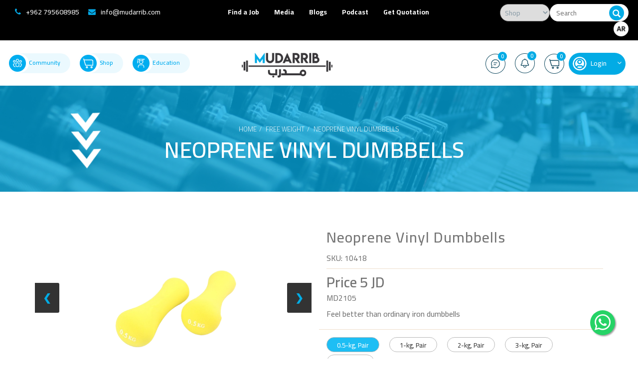

--- FILE ---
content_type: text/html; charset=utf-8
request_url: https://www.mudarrib.com/product.aspx?GuidId=4e32aade-1f6f-4bdf-be08-aea42827a0d1
body_size: 42590
content:

<html lang="en">


<head>
   
<meta charset="utf-8">
<meta http-equiv="X-UA-Compatible" content="IE=edge">
<meta name="viewport" content="width=device-width, initial-scale=1">
<link rel="icon" href="images/logo.ico">    
<meta name="google-site-verification" content="5YILaO8IF5wbICYdcB6iQMHn2tHVCbzLnvt5CuDqVx8" />

<meta name="twitter:card" content="summary">
<meta name="twitter:title" content="mudarrib.com">
<meta name="twitter:site" content="@mudarrib.com">
<meta name="twitter:description" content="نقدم خدمات التدريب الشخصي والمواد التعليمية عبر الإنترنت والمكملات الغذائية وبدائل الأطعمة الصحية والمعدات والملحقات الرياضية وبرامج تدريب المدربين.">
<meta name="twitter:image" content="https://www.mudarrib.com/images/logo.png">
<meta name="twitter:image:alt" content="mudarrib">

    


<meta property="og:site_name" content="https://mudarrib.com/">

<meta property="og:type" content="">





        
                           <title> Neoprene Vinyl Dumbbells </title>



<meta property="og:title" content="Neoprene Vinyl Dumbbells"/>

<meta property="og:url" content="NEOPRENE-VINYL-DUMBBELLS">

    <meta name="description" content="MD2105
Feel better than ordinary iron dumbbells&nbsp;"/>
    
    

   <meta name="keywords" content="">
   <meta property="og:image" content="https://mudarrib.com/images/logo.png">

                          








<!-- Google tag (gtag.js) -->
<script async src="https://www.googletagmanager.com/gtag/js?id=G-76D1RW84SL"></script>
<script>
  window.dataLayer = window.dataLayer || [];
  function gtag(){dataLayer.push(arguments);}
  gtag('js', new Date());

  gtag('config', 'G-76D1RW84SL');
</script>
<!-- Meta Pixel Code -->
<script>
!function(f,b,e,v,n,t,s)
{if(f.fbq)return;n=f.fbq=function(){n.callMethod?
n.callMethod.apply(n,arguments):n.queue.push(arguments)};
if(!f._fbq)f._fbq=n;n.push=n;n.loaded=!0;n.version='2.0';
n.queue=[];t=b.createElement(e);t.async=!0;
t.src=v;s=b.getElementsByTagName(e)[0];
s.parentNode.insertBefore(t,s)}(window, document,'script',
'https://connect.facebook.net/en_US/fbevents.js');
fbq('init', '193412795264905');
fbq('track', 'PageView');
</script>
<noscript><img height="1" width="1" style="display:none" alt="facebook"
src="https://www.facebook.com/tr?id=193412795264905&ev=PageView&noscript=1"
/></noscript>
<!-- End Meta Pixel Code -->
<script type='application/ld+json'>
{
  "@context": "http://www.schema.org",
  "@type": "SportsClub",
  "name": "mudarrib.com",
  "url": "https://www.mudarrib.com",
  "logo": "https://www.mudarrib.com/images/logo.png",
  "image": "https://www.mudarrib.com/images/logo.png",
  "description": "Mudarrib is a ﬁtness platform that provides:Personal Training Services , Online Resources, Food Supplements, Sports Equipment.",
  "address": {
     "@type": "PostalAddress",
     "streetAddress": "amman",
     "addressLocality": "ammn"
  },
   "openingHours": "Mo 09:00-17:00 Tu 09:00-17:00 We 09:00-17:00 Th 09:00-17:00 Su 09:00-17:00"
}
</script>





    <link rel="stylesheet" type="text/css" href="cssnew/carouselengine_s1/initcarousel-1.css">
    <link href="font-web/stylesheet.css" rel="stylesheet">
    <link rel="stylesheet" href="new-menu/style.css">
    <link href="font-awesome-new/web-fonts-with-css/css/fontawesome-all.min.css" rel="stylesheet" type="text/css">
    <link href="fontawesome-free-6.1.1-web/css/all.min.css" rel="stylesheet" type="text/css">
    <link href="css/animate.min.css" rel="stylesheet">
    <link href="css/animate.css" rel="stylesheet">
    <link rel="stylesheet" href="menu/styles.css">
    <script src="menu/jquery-latest.min.js" type="text/javascript"></script>


 



    
    <script src="menu/script.js"></script>
    



    <link rel="stylesheet" href="more/style.css">
	<script>document.documentElement.className = 'js';</script>
 	<link rel="stylesheet" href="popup/reveal.css">	
	  	
	
    
    <link rel='stylesheet' href='slider/slick.min.css'>
    <link rel="stylesheet" href="slider/style.css">
    <link rel="stylesheet" href="zoom/style.css">
    <link rel="stylesheet" href="more/style.css">
    <link rel="stylesheet" href="css/style.css">
    



		<script type="text/javascript" src="popup/jquery.reveal.js"></script>
		<style type="text/css">
			.big-link { display:block;}
		</style>





<script>
    function getCookie(name) {
        let cookieArr = document.cookie.split(";");
        for(let i = 0; i < cookieArr.length; i++) {
            let cookiePair = cookieArr[i].split("=");
            if(name === cookiePair[0].trim()) {
                return decodeURIComponent(cookiePair[1]);
            }
        }
        return null;
    }

    function checkLogin() {
        if (getCookie("mudarribuserInfo") !== null) {
            window.location.href = "ChatEN.aspx";
        } else {
            alert("Please log in to continue");
        }
    }



    function checkLoginB() {
        if (getCookie("mudarribuserInfo") !== null) {
            window.location.href = "AlertNotificationsEN.aspx";
        } else {
            alert("Please log in to continue");
        }
    }
</script>




  
<a  style="
    position: fixed;
    width: 50px;
    height: 50px;
    bottom: 47px;
    background-color: #25d366;
    color: #FFF;
    border-radius: 50px;
    text-align: center;
    font-size: 30px;
    box-shadow: 2px 2px 3px #999;
    z-index: 100;
    right: 46px;"
href="https://api.whatsapp.com/send?phone=962795608985" target="_blank">
<img src="images/whatsappss.png"  alt="whatsapp_icon" style="margin-top: 8px;">
</a>








	    <link rel="stylesheet" type="text/css" href="css/demo.css">
		<link rel="stylesheet" type="text/css" href="css/style1.css">    
     
        
        <link rel="stylesheet" href="cart/style.css">




        <link rel="stylesheet" href="co-profile/style.css">
        <link rel='stylesheet' href='https://cdnjs.cloudflare.com/ajax/libs/noUiSlider/15.8.1/nouislider.css'>
        <link rel="stylesheet" href="range-price/style.css">
        <link href="css/style-certificate.css" rel="stylesheet">

        
        
        <link rel="stylesheet" href="new-message/style.css">

     <link href="css/responsive.css" rel="stylesheet">




     
		 <style>
       .title {
    text-transform: uppercase !important;
    color: #222222 !important;
    font-family: 'Anton', sans-serif !important;
    font-size: 28px !important;
    font-weight: 400 !important;
    margin-bottom: 0px !important;
    line-height: 75px !important;
}


        .btn-more{
    color: #fff;
    background-color: #00ace5;
    border-color:#00ace5;     
    -webkit-transition: 0.3s;
    -o-transition: 0.3s;
    transition: 0.3s;
}


.btn-more:hover {
    color: #00ace5;
    background-color: #fff;
    border-color:#00ace5;     
    -webkit-transition: 0.3s;
    -o-transition: 0.3s;
    transition: 0.3s;
}

 .btn-default{
    color: #fff;
    background-color: #00ace5;
    border-color:#00ace5;     
    -webkit-transition: 0.3s;
    -o-transition: 0.3s;
    transition: 0.3s;
}


.btn-default:hover {
    color: #00ace5;
    background-color: #fff;
    border-color:#00ace5;     
    -webkit-transition: 0.3s;
    -o-transition: 0.3s;
    transition: 0.3s;
}


/*.btn-header {
    display: inline-block;
    padding: 12px 32px;
    margin-bottom: 0;
    font-size: 16px;
    font-weight:400;
    line-height: 1.42857143;
    text-align: center;
    white-space: nowrap;
    vertical-align: middle;
    -ms-touch-action: manipulation;
    touch-action: manipulation;
    cursor: pointer;    
    -webkit-user-select: none;
    -moz-user-select: none;
    -ms-user-select: none;
    user-select: none;
    text-transform:   capitalize;
    background-image: none;
    border: 2px solid transparent;
    border-radius:100px;
    margin-top:20px;
    margin-bottom:20px;
    margin-right:20px;
}
*/
.caption-inner h3 {
    background: unset;
}


.droppable > a:after {
display:none
}









@media (max-width: 767px) 
{
    .caption-inner 
    {
        padding: 10px 0 !important;
    }
    .caption-inner h1 
    {
    font-size: 15px !important;
    }

}


    </style>
   

    
      
    
   
       <style>

           .btn-red{
    color: #fff;
    background-color: #00ace5;
    border-color:#00ace5;     
    -webkit-transition: 0.3s;
    -o-transition: 0.3s;
    transition: 0.3s;
}


.btn-red:hover {
    color: #00ace5;
    background-color: #fff;
    border-color:#00ace5;     
    -webkit-transition: 0.3s;
    -o-transition: 0.3s;
    transition: 0.3s;
}


   

          .ErrorControl
        {
            background-color: #FBE3E4;
            border: solid 1px Red;
        }


          div#top-image {
    display: none;
}







.top.wow.fadeInDown.animated {
    position: relative;
    z-index: 9999999999999999;
}


.new-price {
    color: #1ebef4;
    font-weight: bold;
    font-size: 18px;
}
.old-price {
    color: red;
    text-decoration: line-through;
    font-size: 13px;
    font-weight: 300;
}
.product {
    background: #1ebef4;
    background-size: cover;
    padding: 150px 0px 270px 0;
    margin-top: -70px;
}

.product ul li .price {
    font-size: 18px;
    font-weight: bold;
}
    </style>









   <link href="cssnew2/bootstrap.min.css" rel="stylesheet">
   <link href="cssnew2/mudarrib.css" rel="stylesheet">
    <link href="cssnew2/manal.css" rel="stylesheet">
   <link href="cssnew2/animate.min.css" rel="stylesheet">
   <link rel="stylesheet" href="menu2/styles.css">
   <script src="menu2/jquery-latest.min.js" type="text/javascript"></script>


   
   <script src="menu2/script.js"></script>
   


   <script src="https://use.fontawesome.com/50e4eff350.js"></script>
   <link rel="stylesheet" href="newmenu2/style.css">
   <link rel="stylesheet" type="text/css" href="cssmenu2/menu_elastic.css">
   <script src="jsmenu2/snap.svg-min.js"></script>
   <link rel="stylesheet" href="cssnew2/set1.css">



        <link rel="stylesheet" type="text/css" href="cssnew2/demo.css">
		<link rel="stylesheet" type="text/css" href="cssnew2/common.css">
        <link rel="stylesheet" type="text/css" href="cssnew2/style4.css"> 




   <link href="cssnew2/responsive.css" rel="stylesheet">

















<style>
.products-inner ul li {
    width: 232px!important;
	margin-left:8px!important;
}
</style>
<style>




.mega-menu ul {
    margin-right: 35px;
    width: 195px;
}
.mega-menu h3 {
    color: #fff;
    font-size: 17px;
    font-weight: bold;
}
</style>
<style>
.mega-menu {
    z-index: 999999999999999999999999999999 !important;
}
.amazingcarousel-prev {
    z-index: 1 !important;
}

.amazingcarousel-next {
    z-index: 1 !important;
}
</style>
<style type="text/css">
/* For mobile phones: */
@media (max-width: 767px)
{
    .pc-menu
    {
      display:none !important;
    }
    .mobile-menu
    {
        display:block !important;
    }
}
/* For desktop: */
@media only screen and (min-width: 768px)
{
    .pc-menu
    {
        display:block !important;
    }
    .mobile-menu
    {
        display:none !important;
    }
}

</style>
<script type="text/javascript" src="https://platform-api.sharethis.com/js/sharethis.js#property=65e713fbf44fb1001a4c6bde&product=inline-share-buttons&source=platform" async="async"></script>
<style>
.newnewprice {
    /*padding-bottom: 3px;
    display: grid;
    color: red !important;
    font-weight: 700 !important;
    font-size: 18px !important;*/
}
</style>


<style>

@media (max-width: 991px) {
    nav {
        top: 130px;
        text-align: -webkit-center !important;
    }
	.menu-wrap {
           background-color: white !important;

    }
}

@media (max-width: 915px) {
    nav {
        top: 106px;
        text-align: -webkit-center !important;
    }
	}
	
@media (max-width: 768px) {
    .carousel-control span {
        display: block !important;
    }
	 nav > ul > li {
        margin-top: 0px !important;
    }
	 nav {
        top: 130px;
        text-align: -webkit-center !important;
    }
}






</style>




<link rel="stylesheet" href="css/dashboard.css">




<link rel="stylesheet" href="css-vedio/main.css">


<style>

.droppable:first-of-type > a:after
{
     display:none;
    }
    
    
    

.col-xs-1, .col-sm-1, .col-md-1, .col-lg-1, .col-xs-2, .col-sm-2, .col-md-2, .col-lg-2, .col-xs-3, .col-sm-3, .col-md-3, .col-lg-3, .col-xs-4, .col-sm-4, .col-md-4, .col-lg-4, .col-xs-5, .col-sm-5, .col-md-5, .col-lg-5, .col-xs-6, .col-sm-6, .col-md-6, .col-lg-6, .col-xs-7, .col-sm-7, .col-md-7, .col-lg-7, .col-xs-8, .col-sm-8, .col-md-8, .col-lg-8, .col-xs-9, .col-sm-9, .col-md-9, .col-lg-9, .col-xs-10, .col-sm-10, .col-md-10, .col-lg-10, .col-xs-11, .col-sm-11, .col-md-11, .col-lg-11, .col-xs-12, .col-sm-12, .col-md-12, .col-lg-12 {
    position: unset !important;
}

.btn-black {
    position: unset !important;
}

</style>



<link rel="stylesheet" href="tabs/style.css">




<style>
.content-inner {
    z-index: -1;
    position: static;
}

.form-group {
    position: static;
    z-index: 0;
}
</style>


<link rel="stylesheet" href="notification/style.css">



<style>
table tr:first-child th {
    background-color: #C2EEFF !important;
    color: #011821 !important;
}
.footable>tbody>tr>td, .footable>thead>tr>th {
    border: 0 !important;
}
td input[type="image"] {
    width: 16px !important;
}
.footable > tbody > tr > th {
    width: 100%;
}
.footable {
    border: 1px solid #ffffff !important;
}


.zzzzz2 {
    margin-top: -10px !important;
}
    
    
    
.m-white-left
 {
    position: unset !important;
}


.gray-bg {
    z-index: 9 !important;
    }
    
    
    
    .blue-bg
 {

    z-index: 9 !important;
 }
 
 
/* للويب العادي */
.sticky {
    padding: 7px 0px;
    height: 70px;
}

/* للموبايل (أقل من 768px مثلاً) */
@media screen and (max-width: 767px) {
    .sticky {
        height: unset; /* أو يمكن استخدام height: auto; */
    }
}

    
.blue-bg {
    padding: 80px 0 100px 0;
}
.blue-box-all {
    padding: 0px 0px;
}




.form-control[disabled], .form-control[readonly], fieldset[disabled] .form-control
 {
    border: none;
    background: transparent;
    box-shadow: none;
    padding-left: 0;
    color: #000;
    pointer-events: none;
}










</style>


<style>
.notification-drop .item ul {
    right: -215px;
    left: -30px;
}


.text-danger {
    color: red;
}




@media (max-width: 768px) {
    .m-text-header ul {
        display: contents;
    }
    
    .user {
        margin-top: 10px;
    }
    
        .boxes-overview 
    {
    margin-top: 20px;
    }
    
        .caption-inner h3 {
        font-size: 20px;
    }
    
       .btn-more {
    width: 100%;
    margin-top: 10px;
}

.footable td
{
     width:100% !important;
     text-align: center !important;
    }
    
    .chatbox__row {
    width: 100% !important;
}



    table td {
        display: table-cell;
    }
    
    
    .mycalendar
    {
        overflow-x: auto !important;
        width: 100% !important;
        }



        .popup .content {
            position: unset !important;
}


.sss {
    margin-left: 0px !important;
    margin-bottom: 1px !important;
}


.m-white-left {
    overflow-x: scroll !important;
    width: 100% !important;
}



    .rating-group {
        display: block !important;
    }
    
    
    
    .reveal-modal-fillter {
   width: 100% !important;
}

    table tr {

        display: inherit !important;

    }
    .footable > tbody > tr > th {
    width: auto !important;
}

    .footable > tbody > tr > th {
        padding: 10px !important;
    }


}












/* تصحيح ترتيب النجوم أفقياً داخل جدول RadioButtonList */
.rating {
    display: inline-block;
    width: 100%;
    text-align: center;
}

.rating tr {
    display: inline-flex !important;
    flex-direction: row-reverse; /* من اليمين إلى اليسار، احذفها إذا بدك العكس */
    justify-content: center;
    gap: 5px;
}

.rating td {
    display: inline-block !important;
    padding: 0 3px !important;
    border: none !important;
}

/* إخفاء الراديو */
.rating input[type="radio"] {
    display: none;
}

/* النجوم */
.rating label {
    font-size: 30px;
    color: #ccc;
    cursor: pointer;
    transition: color 0.2s ease;
}

/* عند التمرير */
.rating label:hover,
.rating label:hover ~ label {
    color: #ffcc00;
}

/* عند الاختيار */
.rating input[type="radio"]:checked ~ label {
    color: #ffcc00;
}

/* موبايل */
@media (max-width: 768px) {
    .rating tr {
        gap: 3px;
    }

    .rating label {
        font-size: 26px;
    }
}



</style>





<style>
/* ====== تنسيق الـ GridPager ====== */
.footable .GridPager {
    text-align: center !important;
    background: #f8f9fa !important;
    font-size: 14px !important;
}

/* إزالة المسافات بين أرقام الصفحات */
.footable .GridPager table {
    margin: 10px auto !important;
    border-collapse: collapse !important;
    border-spacing: 0 !important;
    width: auto !important;
}

/* إزالة padding الخلايا الداخلية */
.footable .GridPager td {
    padding: 0 !important;
}

/* رقم الصفحة الحالي */
.footable .GridPager span {
    display: inline-block !important;
    background: #007bff !important;
    color: #fff !important;
    padding: 6px 12px !important;
    border-radius: 6px !important;
    font-weight: bold !important;
    min-width: 34px !important;
    text-align: center !important;
    box-shadow: 0 0 5px rgba(0, 123, 255, 0.6) !important;
    margin: 0 2px !important;
    border: 1px solid #007bff !important;
    line-height: 17px !important;
}

/* أزرار الصفحات الأخرى */
.footable .GridPager a {
    display: inline-block !important;
    background: #ffffff !important;
    color: #007bff !important;
    border: 1px solid #007bff !important;
    padding: 6px 12px !important;
    border-radius: 6px !important;
    text-decoration: none !important;
    transition: all 0.2s ease-in-out !important;
    min-width: 34px !important;
    text-align: center !important;
    line-height: 17px !important;
}

/* تأثير عند المرور */
.footable .GridPager a:hover {
    background: #007bff !important;
    color: #fff !important;
    box-shadow: 0 0 4px rgba(0, 123, 255, 0.6) !important;
}





.fa-brands, .fab {
    color: black;
}
.footer .socials ul li a {
    background-color: white;
}





@media (min-width: 1160px) and (max-width: 1288px) {
    nav {
    top: 62px;
}
}




.text-top ul li {
    z-index: 999999999999999999;
}


@media (min-width: 992px) {
    .col-lg-6 {
        width: 40% !important;
    }
}







@media (max-width: 768px) {
  .tabset > label {
    padding: 11px 10px 16px 10px;
    font-size: 12px;
  }
}







@media screen and (min-width: 1390px) and (max-width: 1400px) {
  nav 
  {
    margin-top: 28px;
}

}






.droppable:hover .mega-menu {
    overflow-y: scroll;
    height: 600px;
    overflow-x: hidden;
}



</style>



</head>


<body>






<a id="button" style="bottom: 105px;right: 43px;"><img alt="" src="images/back-top.png"></a>


<style>
                         
            
            .delete-success 
            {
                z-index: 999999999;
	background: #ffffff;
	position: fixed;
	top: 0;
	bottom: 0;
	left: 0;
	right: 0;
	margin: auto;
	width: 250px;
	height: 130px;
	line-height: 130px;
	color: #000000;
	display: none;
	border-radius: 5px;
	box-shadow: 0 0 10px #000;
    text-align:center
}
.delete-close {
	position: absolute;
	color: #fff;
	top: 0;
	right: 0;
	height: 30px;
	width: 30px;
	background: #033f63;
	cursor: pointer;
	line-height: 27px;
	transition: all ease .5s
}
.delete-close:hover {
	background: rgba(23, 33, 33, 0.8);
}

                
                
                
            
            .update-success 
            {
                z-index: 999999999;
	background: #ffffff;
	position: fixed;
	top: 0;
	bottom: 0;
	left: 0;
	right: 0;
	margin: auto;
	width: 250px;
	height: 130px;
	line-height: 130px;
	color: #000000;
	display: none;
	border-radius: 5px;
	box-shadow: 0 0 10px #000;
    text-align:center
}
.update-close {
	position: absolute;
	color: #fff;
	top: 0;
	right: 0;
	height: 30px;
	width: 30px;
	background: #033f63;
	cursor: pointer;
	line-height: 27px;
	transition: all ease .5s
}
.update-close:hover {
	background: rgba(23, 33, 33, 0.8);
}




.save-success 
            {
                z-index: 999999999;
	background: #ffffff;
	position: fixed;
	top: 0;
	bottom: 0;
	left: 0;
	right: 0;
	margin: auto;
	width: 250px;
	height: 130px;
	line-height: 130px;
	color: #000000;
	display: none;
	border-radius: 5px;
	box-shadow: 0 0 10px #000;
    text-align:center
}
.save-close {
	position: absolute;
	color: #fff;
	top: 0;
	right: 0;
	height: 30px;
	width: 30px;
	background: #033f63;
	cursor: pointer;
	line-height: 27px;
	transition: all ease .5s
}
.save-close:hover {
	background: rgba(23, 33, 33, 0.8);
}



.table-responsive .table {
	border-collapse: separate;
	border-spacing: 5px 0;
}
.table-responsive .table th, .table-responsive .table td {
	text-align: center;
	/*box-shadow: 0px 0px 5px #0E273C;*/
	vertical-align: middle
}
.table-responsive .table th {
	background-color: #122e44;
	color: #fff;
	vertical-align: middle
}
.table-responsive .table td {
	background-color: #fff;
	color: #494E7E
}
.table-responsive .table a {
	color: #6b71b2
}


.table-responsive .table a.sorting{
	background-color: #fff;
    border-radius: 2px;
    color: #0e273c;
	border:solid 1px #fff;
    height: 25px;
    width: 25px;
    display: inline-block;
    line-height: 25px;
    text-align: center;
    font-size: 14px;
	transition: all ease .5s
}


.table-responsive .table a.sorting:hover{
	background-color: transparent;
	color: #fff
}
            
            </style>
<style type="text/css">
   .loader {
  border: 16px solid #f3f3f3;
  border-radius: 50%;
  border-top: 16px solid #009cdc;
  width: 120px;
  height: 120px;
  -webkit-animation: spin 2s linear infinite; /* Safari */
  animation: spin 2s linear infinite;
  position: fixed;
    z-index: 999;
    /* height: 2em; */
    /* width: 2em; */
    overflow: show;
    margin: auto;
    top: 0;
    left: 0;
    bottom: 0;
    right: 0;
}
   /* Safari */
@-webkit-keyframes spin {
  0% { -webkit-transform: rotate(0deg); }
  100% { -webkit-transform: rotate(360deg); }
}

@keyframes spin {
  0% { transform: rotate(0deg); }
  100% { transform: rotate(360deg); }
}
   .Pager span
    {
       text-align: center;
    color: #fff;
    display: inline-block;
    width: 20px;
    background-color: #c9302c;
    margin-right: 3px;
    line-height: 150%;
    border: 1px solid #c9302c;
    }
    .Pager a
    {
        text-align: center;
    display: inline-block;
    width: 20px;
    background-color: #122e44;
    color: #fff;
    border: 1px solid #122e44;
    margin-right: 3px;
    line-height: 150%;
    text-decoration: none;
    }
    
    
    .Pagerahmad span
    {
       text-align: center;
    color: #fff;
    display: inline-block;
    width: 20px;
    background-color: #c9302c;
    margin-right: 3px;
    line-height: 150%;
    border: 1px solid #c9302c;
    }
    .Pagerahmad a
    {
        text-align: center;
    display: inline-block;
    width: 20px;
    background-color: #122e44;
    color: #fff;
    border: 1px solid #122e44;
    margin-right: 3px;
    line-height: 150%;
    text-decoration: none;
    }
    
    .Pagersamer span
    {
       text-align: center;
    color: #fff;
    display: inline-block;
    width: 20px;
    background-color: #c9302c;
    margin-right: 3px;
    line-height: 150%;
    border: 1px solid #c9302c;
    }
    .Pagersamer a
    {
        text-align: center;
    display: inline-block;
    width: 20px;
    background-color: #122e44;
    color: #fff;
    border: 1px solid #122e44;
    margin-right: 3px;
    line-height: 150%;
    text-decoration: none;
    }
    
    
    .PagerCS span
    {
       text-align: center;
    color: #fff;
    display: inline-block;
    width: 20px;
    background-color: #c9302c;
    margin-right: 3px;
    line-height: 150%;
    border: 1px solid #c9302c;
    }
    .PagerCS a
    {
        text-align: center;
    display: inline-block;
    width: 20px;
    background-color: #122e44;
    color: #fff;
    border: 1px solid #122e44;
    margin-right: 3px;
    line-height: 150%;
    text-decoration: none;
    }
    
    .highlight
    {
        background-color: #f5cf25;
    }
     .search1 .form-control2 {
   
    color: #333;
   
}

     

      .btn-career {
  color: #fff;
    background-color: #009cdc;
    border-color: #fff;
 
}
   
     .btn-career:hover {
    color: #009cdc;
    background-color: #fff;
    border-color: #009cdc;
   
}

.footer-top {
    margin-top: 0px;

}

.search2{
    position: relative;
    z-index: 99;
    padding-top: 0px;
    padding-bottom: 0px;
    display: block;
    width: 100%;
    height: 35px;
    padding: 6px 12px;
    font-size: 14px;
    line-height: 1.42857143;
    color: #555;
    background-color: #ffffff;
    background-image: none;
    border: 1px solid #f4f4f4;
    border-radius: 20px;
	}
	
	.searchicon
	{
	        margin-top: 11px;
    position: absolute;
    top: -8px;
    right: 13px;
    z-index: 999;
    display: block;
    width: 30px;
    height: 30px;
    color: #ffffff;
    background-color: #02abe5;
    font-size: 16px;
    line-height: 33px;
    text-align: center;
    pointer-events: auto;
    border-radius: 20px;
}



.header {
    display: block;}

</style>
<div class="loader" style="display:none"></div> 








<div class="top">
    <div class="container-fluid">
    <div class="row">
    
    
        
    <style>
    .top i {
    font-size: 15px;
    margin: 0px 10px 0px 15px;
    color: #05a8e5;
}
.top {
    background-color: black;}
    
    
    .top a {
    color: white;
}
    
    
.text-header2 ul li {
    display: inline-block;
    padding: 0 5px;
    text-transform: capitalize;
    position: relative;
}
    </style>
    <div class="col-lg-4 col-md-4 col-sm-3 col-xs-12 top3">
    <i class="fa fa-phone" aria-hidden="true"></i><a href="tel:+962 795608985">+962 795608985</a>
    <i class="fa fa-envelope" aria-hidden="true"></i><a href="info@mudarrib.com">info@mudarrib.com</a>
    </div>

    <div class="col-lg-5 col-md-7 col-sm-5 col-xs-12">
    <style>
    #Footermenu1_menu a {
    padding:  0px 15px 0px 15px;
    font-weight: bold;
    color: White;
        text-decoration: none;
}
    </style>
    <div id="Footermenu1_menu"><a href='Find-a-Job'>Find a Job</a><a href='Media'>Media</a><a href='Blogs'>Blogs</a><a href='Podcast'>Podcast</a><a href='Categories_Quotation.aspx'>Get Quotation</a></div>
    </div>
    
    <div class="col-lg-3 col-md-7 col-sm-5 col-xs-12 zzzzz">
          <div class="text-top">
<ul>
<li>



<script>
    function myFunctionsadsad() {
        var x = document.getElementById("textser").value;
        var option = document.getElementById("searchType").value;

        if (x != "") {
            if (option === "shop") 
            {
                window.open("Category.aspx?Keyword=" + x, "_self");
            }
            else if (option === "Community") {
                window.open("Coach.aspx?Keyword=" + x, "_self");
            }
            else if (option === "Education") {
                window.open("Coach_CoursesEN.aspx?Keyword=" + x, "_self");
            }
            else if (option === "Other") {
                window.open("View_Article.aspx?ID=0&Type=11&Keyword=" + x, "_self");
            }
        }
    }

    function search(ele, event) {
        if (event.keyCode == 13) {
            var option = document.getElementById("searchType").value;
            if (option === "shop") 
            {
                window.open("Category.aspx?Keyword=" + ele.value, "_self");
            }
            else if (option === "Community") {
                window.open("Coach.aspx?Keyword=" + ele.value, "_self");
            }
            else if (option === "Education") {
                window.open("Coach_CoursesEN.aspx?Keyword=" + ele.value, "_self");
            }
            else if (option === "Other") {
                window.open("View_Article.aspx?ID=0&Type=11&Keyword=" + ele.value, "_self");
            }
        }
    }
</script>
<div style="display: flex; gap: 5px;">
<select id="searchType" class="form-control2" style="width: 100px;border-radius: 20px;padding: 0px 5px;">
        <option value="shop">Shop</option>
        <option value="Community">Community</option>
        <option value="Education">Education</option>
        <option value="Other">Other</option>
</select>
<input type="text" class="form-control2 search2" id="textser" onkeydown="search(this, event)" placeholder="Search">
<a onclick="myFunctionsadsad()" style="cursor: pointer;">
        <span class="glyphicon glyphicon-search form-control-feedback searchicon"></span>
</a>
</div>




</li>
<li>


<img id="btnEnglish" src="images/AR.png" alt="english" style="cursor:pointer;border-radius: 25px;width: 30px;" />
<script src="https://code.jquery.com/jquery-3.6.0.min.js"></script>
<script>
    $(document).ready(function () {
        $("#btnEnglish").click(function () {
            // الضغط على LinkButton المخفي
            __doPostBack('ctl00$LinkButton1', '');
        });
    });
</script>




</li>

</ul>
</div>
    </div>
    
    </div>
    </div>
    </div>


<div class="menu-logo header" id="myHeader">
<div class="container">
<div class="m-text-header">
<div id="UpperMenu3_menu_div"><nav><ul><li class='droppable ssdd'><a href='Coach.aspx'><img alt='' src='images/coach-icon.png'>Community</a></li><li class='droppable'><a href='categories.aspx'><img alt='' src='images/cart.png'>Shop</a><div class='mega-menu'><div class='background2'></div><div class='container cf links-menu'><ul class='ul-reset'><h3><a href='EQUIPMENT-mudarrib'>EQUIPMENT</a></h3><li style='display:block;'><a href='Training-Accessories-en'>Training Accessories</a></li><li style='display:block;'><a href='Home-Gym-Machine-en'>Home Gym Machine</a></li><li style='display:block;'><a href='Cardio-Machine-en'>Cardio Machine</a></li><li style='display:block;'><a href='Free-Weight-en'>Free Weight</a></li><li style='display:block;'><a href='Cable-Accessories-en'>Cable Accessories</a></li><li style='display:block;'><a href='Recovery-Body-support-en'>Recovery & Body support</a></li><li style='display:block;'><a href='USED-EQUIPMENT-en'>USED EQUIPMENT</a></li><li style='display:block;'><a href='Strength-machines-EN'>Strength machines</a></li></ul><ul class='ul-reset'><h3><a href='SPORTS-en'>SPORTS</a></h3><li style='display:block;'><a href='MARTIAL-ARTS-en'>MARTIAL ARTS</a></li><li style='display:block;'><a href='FOOTBALL-en'>FOOTBALL</a></li><li style='display:block;'><a href='BASKETBALL-en'>BASKETBALL</a></li><li style='display:block;'><a href='DODGEBALL-en'>DODGEBALL</a></li><li style='display:block;'><a href='SWIMMING-en'>SWIMMING</a></li><li style='display:block;'><a href='SHAKERS-BOTTLES-en'>SHAKERS & BOTTLES</a></li></ul><ul class='ul-reset'><h3><a href='SPORT-TECHNOLOGY'>SPORT TECHNOLOGY</a></h3><li style='display:block;'><a href='MYZONE-en'>MYZONE</a></li><li style='display:block;'><a href='ELECTRIC-MASSAGERS-en'>ELECTRIC MASSAGERS</a></li></ul><ul class='ul-reset'><h3><a href='FLOOR-MAT-en'>FLOOR MAT</a></h3></ul><ul class='ul-reset'><h3><a href='categories.aspx?ID=3045'>Brand</a></h3><li style='display: block'><a href='en-Brand-1016-CONCEPT-2'>CONCEPT 2</a></li><li style='display: block'><a href='en-Brand-1017-AOLIKES'>AOLIKES</a></li><li style='display: block'><a href='en-Brand-1018-WOLON'>WOLON</a></li><li style='display: block'><a href='en-Brand-1019-COMBAT-FIGHT-GEAR'>COMBAT FIGHT GEAR</a></li><li style='display: block'><a href='en-Brand-14-MYZONE'>MYZONE</a></li><li style='display: block'><a href='categories.aspx?ID=3045'>View All Brands</a></li><li style='display:block;'><a href='SPORTS-SUPPLEMENT-en'>SPORTS SUPPLEMENT</a></li></ul></li><li class='droppable'><a href='categoriesC.aspx'><img alt='' src='images/education.png'>Education</a><div class='mega-menu'><div class='background2'></div><div class='container cf links-menu' style='display:flex; flex-wrap:wrap; align-items:stretch; gap:20px;'><ul class='ul-reset' style='width:225px; padding:15px; box-sizing:border-box; border-radius:10px;'><h3><a href='INTERNATIONAL-COURSES'>INTERNATIONAL COURSES</a></h3><li style='display:block;'><a href='TRX-SUSPENSION-TRAINING-COURSE'>TRX SUSPENSION TRAINING COURSE (STC)</a></li><li style='display:block;'><a href='STICK-MOBILITY-LEVEL-CERTIFICATION'>STICK MOBILITY LEVEL 1 CERTIFICATION</a></li><li style='display:block;'><a href='KETTLEBELL-INSTRUCTOR-COURSE-en'>KETTLEBELL INSTRUCTOR COURSE</a></li><li style='display:block;'><a href='Swimming-Coaches-Program-for-Infants'>Swimming Coaches Program for Infants</a></li><li style='display:block;'><a href='Functional-Training-Course-En'>Functional Training Course</a></li></ul><ul class='ul-reset' style='width:225px; padding:15px; box-sizing:border-box; border-radius:10px;'><h3><a href='NASMCOURSES-en'>NASM COURSES</a></h3><li style='display:block;'><a href='Certified-Sports-Nutrition-Coach-En'>Certified Sports Nutrition Coach</a></li><li style='display:block;'><a href='Certified-Nutrition-Coach-En'>Certified Nutrition Coach </a></li><li style='display:block;'><a href='Corrective-Exercise-Specialization-En'>Corrective Exercise Specialization</a></li><li style='display:block;'><a href='Certified-Personal-Trainer-En'>Certified Personal Trainer</a></li><li style='display:block;'><a href='Performance-Enhancement-Specialization-En'>Performance Enhancement Specialization</a></li><li style='display:block;'><a href='NASM_Youth_Exercise_Specialist_YES_Program-en'>NASM Youth Exercise Specialist (YES) Program</a></li><li style='display:block;'><a href='Women's-Fitness-Specialization-en'>Women's Fitness Specialization</a></li></ul><ul class='ul-reset' style='width:225px; padding:15px; box-sizing:border-box; border-radius:10px;'><h3><a href='newWORKSHOPS-en'>WORKSHOPS</a></h3><li style='display:block;'><a href='CPT-Review-Sessions-En'>CPT Review sessions</a></li></ul><ul class='ul-reset' style='width:225px; padding:15px; box-sizing:border-box; border-radius:10px;'><h3><a href='MUDARRIB-COURSES-en'>MUDARRIB COURSES</a></h3><li style='display:block;'><a href='Olympic-Weightlifting-Course-En '>Olympic Weightlifting Course </a></li><li style='display:block;'><a href='Adaptive-Training-Course-En '>Adaptive Training Course </a></li></ul></li></ul></nav></div>
</div>
</div>

<div class="container-fluid">
<div class="row">

<div class="col-lg-3 col-md-5 col-sm-12 col-sm-12 rrr"></div>

<div class="col-lg-6 col-md-3 col-sm-12 col-sm-12 zzzzz2" style="z-index: 1000 !important;position: relative !important;    text-align: -webkit-center;">
<div class="logo wow fadeInDown animated" data-wow-delay=".2s" style="visibility: visible; animation-delay: 0.2s; animation-name: fadeInDown ;">
<a href="home"><img alt="مدرب" src="images/logo.png" class="img-responsive"></a>
</div>
</div>


<div class="col-lg-3 col-md-4 col-sm-12 col-sm-12">
<div class="text-header2">
<ul>

<li>
<a onclick="checkLogin()" href="ChatfinalEN.aspx">
<img alt="" src="images/icon2-m.png"><div class="circle2">
<span id="Label_notification">0</span></div>
</a>
</li>





<li>


<ul class="notification-drop">
    <li class="item">
        <img alt="" src="images/icon1-m.png">
        <div class="circle2">
            <span id="Label_notificationB">0</span>
        </div>

        <ul style="display: none;">
            

            <li style="text-align: right;font-size: 13px;">
                <a onclick="checkLoginB()" href="AlertNotificationsEN.aspx" style="text-decoration:none">View All</a>
            </li>
        </ul>
    </li>
</ul>


<script src="https://code.jquery.com/jquery-3.6.0.min.js"></script>
<script>
    $(document).ready(function () {
        $(".notification-link").click(function (e) {
            e.preventDefault(); // منع الانتقال مباشرة
            var link = $(this).attr("href");
            var id = $(this).data("id");

            $.ajax({
                type: "POST",
                url: "Home_page.aspx/MarkAsRead",
                data: JSON.stringify({ id: id }),
                contentType: "application/json; charset=utf-8",
                dataType: "json",
                success: function () {
                    window.location.href = link; // بعد نجاح التحديث انتقل للرابط
                }
            });
        });
    });
</script>

</li>





<li>
<a href="cart.aspx">
<img alt="" src="images/icon3-m.png"><span id="divqtyitems" class="circle2">0</span>
</a>
</li>



<li onclick="myFunctiondrop(event)" class="user">
<div class="dropdown">
<button class="dropbtn">
<img alt="user-icon" src="images/user-icon.png">
Login
</button>
<div id="myDropdown" class="dropdown-content" style="margin-left: -40px;">
    <a id="Hmerchantlogin" href="MerchantLogin.aspx" style="display:none;">Merchent Login</a>
    <a id="HL_Login" href="Login.aspx" style="color:#000000;margin-right:30px;">Users Login</a>
    <a id="HL_Login_LOGIN" class="dropdown-blue" href="LoginCoach.aspx" style="color:#000000;">Community Login</a>
    
    
    
    
    
</div>
</div>
<script>
    /* When the user clicks on the button, 
    toggle between hiding and showing the dropdown content */


    function myFunctiondrop(event) {
        if (event) event.stopPropagation();
        document.getElementById("myDropdown").classList.toggle("show");
    }





    // Close the dropdown if the user clicks outside of it
    window.onclick = function (event) {
        if (!event.target.matches('.dropbtn')) {
            var dropdowns = document.getElementsByClassName("dropdown-content");
            var i;
            for (i = 0; i < dropdowns.length; i++) {
                var openDropdown = dropdowns[i];
                if (openDropdown.classList.contains('show')) {
                    openDropdown.classList.remove('show');
                }
            }
        }
    }
</script>
</li>


</ul>
</div>

</div>
    

</div>

 
</div>



</div>  










<form method="post" action="./product.aspx?GuidId=4e32aade-1f6f-4bdf-be08-aea42827a0d1" onsubmit="javascript:return WebForm_OnSubmit();" id="mform">
<div class="aspNetHidden">
<input type="hidden" name="ContentPlaceHolder1_ToolkitScriptManager1_HiddenField" id="ContentPlaceHolder1_ToolkitScriptManager1_HiddenField" value="" />
<input type="hidden" name="__EVENTTARGET" id="__EVENTTARGET" value="" />
<input type="hidden" name="__EVENTARGUMENT" id="__EVENTARGUMENT" value="" />
<input type="hidden" name="__LASTFOCUS" id="__LASTFOCUS" value="" />
<input type="hidden" name="__VIEWSTATE" id="__VIEWSTATE" value="/[base64]/[base64]/c2k9NkxTRTdzV2Nhd2s2X0FkbGRkAgYPDxYCHwoFJmh0dHBzOi8vd3d3Lmluc3RhZ3JhbS5jb20vbXVkYXJyaWJjb20vZGQYBwUjY3RsMDAkQ29udGVudFBsYWNlSG9sZGVyMSRMaXN0VmlldzcPPCsADgMIZgxmDQL/////D2QFI2N0bDAwJENvbnRlbnRQbGFjZUhvbGRlcjEkTGlzdFZpZXcxDxQrAA5kZGRkZGRkFCsAAmRkAgJkZGRmAv////8PZAUiY3RsMDAkQ29udGVudFBsYWNlSG9sZGVyMSRMU2ltaWxhcg9nZAUjY3RsMDAkQ29udGVudFBsYWNlSG9sZGVyMSRMaXN0VmlldzMPFCsADmRkZGRkZGQUKwACZGQCAmRkZGYC/////w9kBSJjdGwwMCRDb250ZW50UGxhY2VIb2xkZXIxJExGbGF2b3JzDxQrAA5kZGRkZGRkPCsABQACBWRkZGYC/////w9kBSFjdGwwMCRDb250ZW50UGxhY2VIb2xkZXIxJExDb2xvcnMPFCsADmRkZGRkZGQ8KwAFAAIFZGRkZgL/////D2QFG2N0bDAwJExpc3RWaWV3X25vdGlmaWNhdGlvbg9nZPWkyV559U2g746buso9a4pu9gNZ" />
</div>

<script type="text/javascript">
//<![CDATA[
var theForm = document.forms['mform'];
if (!theForm) {
    theForm = document.mform;
}
function __doPostBack(eventTarget, eventArgument) {
    if (!theForm.onsubmit || (theForm.onsubmit() != false)) {
        theForm.__EVENTTARGET.value = eventTarget;
        theForm.__EVENTARGUMENT.value = eventArgument;
        theForm.submit();
    }
}
//]]>
</script>


<script src="/WebResource.axd?d=qGe91zOp-pk_4tkkmJqw4TvBLYLHIZUfJzK-4Iv1SaEvE65uyrLp0c791e55UzVoMxrzkJa8gZns3SbrMAk9kGAotIg1&amp;t=637639037823795512" type="text/javascript"></script>


<script src="/ScriptResource.axd?d=9BCVo82WfGAzCOkvW6fdd7g5ldvupmgmX4e2cmtmG33XAdct_QlpsgQi1ZTxlm-uOOuTOfok93ukoDeV3eHh41rl6pgsOnLH4lU64SIi9gsrEOnbasz2B7UJoHRNcYG7o0sN-MUCIvrm6yT-RoR-A7N_q501&amp;t=ffffffffd8385e6a" type="text/javascript"></script>
<script src="/ScriptResource.axd?d=0uPWZFRvOZ7nFNVgvcM1zuB_bn_p_Y8wvpm9cuCU_l-je_EMnnxAw4v_iQK8MAIGXIwybcKZQSQnGvx5WH4nQB3Hkbp5nn16b27xlF0uS1Iu7jQBDxo-a8sbUurx1WGkMWNPKQ2&amp;t=7c776dc1" type="text/javascript"></script>
<script type="text/javascript">
//<![CDATA[
if (typeof(Sys) === 'undefined') throw new Error('ASP.NET Ajax client-side framework failed to load.');
//]]>
</script>

<script src="/ScriptResource.axd?d=fcsZSK60O6BEKLHoTF2YgTUGjXcjtNWkCa-2qecz33KnnegLD512hxVIfJepcvOhVN09x5SbZbrwx589FKSSk5vIGWMEDtjraNQOsHN_ND2tYVn2_4SJLfox0IFgrl7jSJER6w2&amp;t=7c776dc1" type="text/javascript"></script>
<script src="/product.aspx?_TSM_HiddenField_=ContentPlaceHolder1_ToolkitScriptManager1_HiddenField&amp;_TSM_CombinedScripts_=%3b%3bAjaxControlToolkit%2c+Version%3d4.1.60919.0%2c+Culture%3dneutral%2c+PublicKeyToken%3d28f01b0e84b6d53e%3ade-DE%3aee051b62-9cd6-49a5-87bb-93c07bc43d63%3aeffe2a26%3a68ccaad5" type="text/javascript"></script>
<script type="text/javascript">
//<![CDATA[
function WebForm_OnSubmit() {
if (typeof(ValidatorOnSubmit) == "function" && ValidatorOnSubmit() == false) return false;
return true;
}
//]]>
</script>

<div class="aspNetHidden">

	<input type="hidden" name="__VIEWSTATEGENERATOR" id="__VIEWSTATEGENERATOR" value="986F59E2" />
	<input type="hidden" name="__EVENTVALIDATION" id="__EVENTVALIDATION" value="/wEdACNmA8zSiH++Xj/+FPgxSTwSgUFlgNU1eucH/1aaMMUqPlQeA7mPUOPvhpjLlLUpOOAMKJtqfItMk2tBWWaQWmC4Wz5P8uG3FzYKHILKkp4oO9OKq4busPHC2vJi7medXO1UfyT4y5ujOTDM1RTxtmJTJRvp7OuFv5j7zrR8nd9p5UA7gEfPxsWG1kGcDOGPxoiqJJubfSAXv3EWa/NCDXQlTSeNNDeIFDz/[base64]/gXFOufXNDhTP0bfTUhDp2HxvfynGAZnzoRb3QPsC7D7D4AbkfgXElyGJvSqB9CWRkJiAeqw0N3c3NTQ+WUmdHzgk82WagyFFMVB0Y0xOslrqqiJB4+yrBkGfSiP6tHIEe/XrrkzEptL7VHD3SjBdzgsiUyuWCKqwYBGkdtoSvOKRrNcfjXeo21c+JF0VKel7sLp5C4M2yfXxVv/I+FP1k+ZWrnv8WbO+L4S8+M2A/hkUPn9e0qw" />
</div>



<a id="LinkButton1" UseSubmitBehavior="false" href="javascript:__doPostBack(&#39;ctl00$LinkButton1&#39;,&#39;&#39;)" style="display:none;"></a>







 


 
 <style>
.amazingcarousel-prev {
    top: 189px;
    z-index: 999999999999999;
    left: -49px;
}

.amazingcarousel-next {
    top: 189px;
    z-index: 999999999999999;
    right: -49px;
}
</style>


 <script src="ahmadjs/jquery.js" type="text/javascript"></script>
<script src="ahmadjs/jquery.min.js" type="text/javascript"></script>




<style>
.color-box {

    margin-top: unset;
    -webkit-box-shadow: unset;
    -moz-box-shadow: 0px 0px 13px 0px rgba(0,0,0,0.25);
    box-shadow: unset;
    background-color: unset;
    padding: unset;
}
.btn-14 {
    border: 0px solid #000;
    z-index: 1;
    margin-top: 50px;
}
</style>




              <script type="text/javascript">
//<![CDATA[
Sys.WebForms.PageRequestManager._initialize('ctl00$ContentPlaceHolder1$ToolkitScriptManager1', 'mform', ['tctl00$ContentPlaceHolder1$updatepnl','ContentPlaceHolder1_updatepnl'], [], [], 90, 'ctl00');
//]]>
</script>

   <!-- Insert to your webpage before the </head> -->
     <style type="text/css">
			.big-link { display:block;}

            .slick-slide {
   
    height: unset;
    
}

section {
  
    min-height: auto;
}
.form-group {
    margin-bottom: 0px;
}
		</style>

   
     
       

      <div class="caption-inner">
<div class="container">
<div class="row">
<div class="col-md-12">

    <div id="ContentPlaceHolder1_Path_div"><ol class='breadcrumb breadcrumb-style'><li><a href='Home_Page.aspx'>Home</a></li><li><a href='Free-Weight-en'>Free Weight</a></li><li class='active'>Neoprene Vinyl Dumbbells</li></ol></div>

<h3><span>Neoprene Vinyl Dumbbells </span></h3>
</div>
</div>
</div>
</div>
 
      <div class="content-inner headertitle">
<div class="container">
<div class="row">
		
<div class="col-md-6">
    

        



<style>


/* Position the image container (needed to position the left and right arrows) */
.containerss {
  position: relative;
  width:100%;
  margin:auto;
}

/* Hide the images by default */
.mySlides {
  display: none;
  text-align: center;
}
.mySlides img{

/*width: 100%;*/
    transform: translate(5px, 0px);
    height: 340px;}
	
	@media (max-width: 767px) {
	.mySlides img{

        width: 100%;
        height: 386px;
   /* height: auto;*/

}}
/* Add a pointer when hovering over the thumbnail images */
.cursor {
  cursor: pointer;
}

/* Next & previous buttons */
.prev,
.next {
  cursor: pointer;
  position: absolute;
  top: 40%;
  width: auto;
  padding: 16px;
  margin-top: -50px;
  color: #00ace5;
  font-weight: bold;
  font-size: 20px;
  border-radius: 0 3px 3px 0;
  user-select: none;
  -webkit-user-select: none;
  background-color: rgba(0, 0, 0, 0.8);
}

/* Position the "next button" to the right */
.next {
  right: 0;
  border-radius: 3px 0 0 3px;
}

/* On hover, add a black background color with a little bit see-through */
.prev:hover,
.next:hover {
  background-color: rgba(0, 0, 0, 0.8);
}

/* Number text (1/3 etc) */
.numbertext {
  color: #f2f2f2;
  font-size: 12px;
  padding: 8px 12px;
  position: absolute;
  top: 0;
}

/* Container for image text */
.caption-container {
  text-align: center;
  background-color: #222;
  padding: 2px 16px;
  color: white;
}

.row:after {
  content: "";
  display: table;
  clear: both;
}

/* Six columns side by side */
.column {
  float: left;
  width: 16.66%;
}

/* Add a transparency effect for thumnbail images */
.demo {
  opacity: 0.6;
}

.active,
.demo:hover {
  opacity: 1;
}
</style>
<div id="ContentPlaceHolder1_divproimg1" class="containerss"><div class='mySlides'><img alt='img3-1' id='img3-1'  src='/Admin_Site/Products/Images/a11529aa-0004-4245-b485-59baf6e7833a.png'></div><a class='prev' onclick='plusSlides(-1)'>❮</a><a class='next' onclick='plusSlides(1)'>❯</a><div class='row'  style='margin: 0px;'><div class='column'><img alt='img4-1' id='img4-1'  class='demo cursor' src='/Admin_Site/Products/Images/a11529aa-0004-4245-b485-59baf6e7833a.png' style='width:100%' onclick='currentSlide(1)'></div></div></div>
  <script>
      var slideIndex = 1;
      showDivs(slideIndex);

      function plusSlides(n) {
          showDivs(slideIndex += n);
      }

      function showDivs(n) {
          var i;
          var x = document.getElementsByClassName("mySlides");
          if (n > x.length) { slideIndex = 1 }
          if (n < 1) { slideIndex = x.length }
          for (i = 0; i < x.length; i++) {
              x[i].style.display = "none";
          }
          x[slideIndex - 1].style.display = "block";
          var dots = document.getElementsByClassName("demo");
          for (i = 0; i < dots.length; i++) {
              dots[i].className = dots[i].className.replace(" active", "");
          }
          dots[slideIndex - 1].className += " active";

      }



      var $tt = jQuery.noConflict();
      function currentSlide(n) {
          showSlides(slideIndex = n);

          // showDivs(slideIndex += n);
      }

      function showSlides(n) {
          var i;
          var slides = document.getElementsByClassName("mySlides");
          var dots = document.getElementsByClassName("demo");
          var captionText = document.getElementById("caption");

          var img4 = document.getElementById('img3-' + n).src;

          //alert(slides.length);

          if (n > slides.length) { slideIndex = 1 }
          if (n < 1) { slideIndex = slides.length }
          for (i = 0; i < slides.length; i++) {
              slides[i].style.display = "none";
          }
          for (i = 0; i < dots.length; i++) {
              dots[i].className = dots[i].className.replace(" active", "");
          }


          if (img4 == window.location.href) {
              slideIndex = 1;
              //alert('1');
              slides[slideIndex - 1].style.display = "block";
              dots[slideIndex - 1].className += " active";
              captionText.innerHTML = dots[slideIndex - 1].alt;
          } else {
              slides[slideIndex - 1].style.display = "block";
              dots[slideIndex - 1].className += " active";
              captionText.innerHTML = dots[slideIndex - 1].alt;
          }
      }
    </script>











      <div id="ContentPlaceHolder1_divproimg"><div class='amazingslider-wrapper' id='amazingslider-wrapper-1' style='display:block;position:relative;max-width:600px;margin: 0px auto 88px;'><div class='amazingslider' id='amazingslider-1' style='display:block;position:relative;margin:0 auto;'><ul class='amazingslider-slides' style='display:none;'><li><img alt='img1-1' id='img1-1' src='/Admin_Site/Products/Images/a56d3bdc-407e-4569-800f-638a7cba6148.png'    ></li></ul><ul class='amazingslider-thumbnails' style='display:none;'><li><img alt='img2-1' id='img2-1'  src='/Admin_Site/Products/Images/a56d3bdc-407e-4569-800f-638a7cba6148.png'    ></li></ul></div></div></div>
   
    
	</div>
    <div class="col-md-6">

<div id="ContentPlaceHolder1_A_Title" class="pro-details1">Neoprene Vinyl Dumbbells</div>

<div>
<span id="ContentPlaceHolder1_TSKUCode" class="reviews-name"><span>SKU: </span>10418</span>



</div>


<hr style="margin-bottom: 0px;margin-top: 10px;">


     
<div class="row">
<div class="col-sm-6">
    <div id="ContentPlaceHolder1_Panel3">
	
<div class="Prices__price-group">
<p class="Prices__price-label"> </p> 

<div class="Prices__container">
<div class="Prices__price"> 
Price <span id="ContentPlaceHolder1_DivRealprice">5<span> JD </span></span> <span id="ContentPlaceHolder1_DivOldprice" class="old-price"></span>
</div>
</div>
</div>
        
</div>
</div>


</div>

<div class="row">
<div class="col-sm-12">
     <div id="ContentPlaceHolder1_DivText1en"><p>MD2105</p>
<p>Feel better than ordinary iron dumbbells&nbsp;</p></div>
    </div>
    </div>
         
<div class="row">
    <hr style="margin-bottom: 10px;margin-top: 10px;">
       
   
   


     <div id="ContentPlaceHolder1_Psizes" class="col-sm-12" style="display:block;">
	
         <div>
             <div class="form-group">
                 <div><label></label></div>

                 <span id="ContentPlaceHolder1_RadioButtonList2" class="ahmadbox1"><input id="ContentPlaceHolder1_RadioButtonList2_0" type="radio" name="ctl00$ContentPlaceHolder1$RadioButtonList2" value="7318" checked="checked" /><label for="ContentPlaceHolder1_RadioButtonList2_0">0.5-kg, Pair</label><input id="ContentPlaceHolder1_RadioButtonList2_1" type="radio" name="ctl00$ContentPlaceHolder1$RadioButtonList2" value="7319" /><label for="ContentPlaceHolder1_RadioButtonList2_1">1-kg, Pair</label><input id="ContentPlaceHolder1_RadioButtonList2_2" type="radio" name="ctl00$ContentPlaceHolder1$RadioButtonList2" value="7320" /><label for="ContentPlaceHolder1_RadioButtonList2_2">2-kg, Pair</label><input id="ContentPlaceHolder1_RadioButtonList2_3" type="radio" name="ctl00$ContentPlaceHolder1$RadioButtonList2" value="7321" /><label for="ContentPlaceHolder1_RadioButtonList2_3">3-kg, Pair</label><input id="ContentPlaceHolder1_RadioButtonList2_4" type="radio" name="ctl00$ContentPlaceHolder1$RadioButtonList2" value="7322" /><label for="ContentPlaceHolder1_RadioButtonList2_4">4-kg, Pair</label></span>

                 <select name="ctl00$ContentPlaceHolder1$Dsizes" onchange="javascript:setTimeout(&#39;__doPostBack(\&#39;ctl00$ContentPlaceHolder1$Dsizes\&#39;,\&#39;\&#39;)&#39;, 0)" id="ContentPlaceHolder1_Dsizes" style="display: none">
		<option selected="selected" value="0">Select Size</option>
		<option value="7318">0.5-kg, Pair</option>
		<option value="7319">1-kg, Pair</option>
		<option value="7320">2-kg, Pair</option>
		<option value="7321">3-kg, Pair</option>
		<option value="7322">4-kg, Pair</option>

	</select>
             </div>
         </div>
     
</div>


  <div id="ContentPlaceHolder1_PsizeColors" class="col-sm-12" style="display:block;">
	
     
        
          <span id="fahmadc7318" style="display:none">
         

          <div class="color-box">
                       <span id="ContentPlaceHolder1_LColors_RadioButtonLista1_0" class="ahmadbox"><span class="ahmadchoose-colorB" style="background-color:yellow ;"><input id="ContentPlaceHolder1_LColors_RadioButtonLista1_0_0_0" type="radio" name="ctl00$ContentPlaceHolder1$LColors$ctrl0$RadioButtonLista1" value="2217" checked="checked" onclick="currentSlide(1);" /><label for="ContentPlaceHolder1_LColors_RadioButtonLista1_0_0_0">yellow </label></span></span>
                       </div>

          </span>

       
        
          <span id="fahmadc7319" style="display:none">
         

          <div class="color-box">
                       <span id="ContentPlaceHolder1_LColors_RadioButtonLista1_1" class="ahmadbox"><span class="ahmadchoose-colorB" style="background-color:Green;"><input id="ContentPlaceHolder1_LColors_RadioButtonLista1_1_0_1" type="radio" name="ctl00$ContentPlaceHolder1$LColors$ctrl1$RadioButtonLista1" value="2218" checked="checked" onclick="currentSlide(1);" /><label for="ContentPlaceHolder1_LColors_RadioButtonLista1_1_0_1">Green</label></span></span>
                       </div>

          </span>

       
        
          <span id="fahmadc7320" style="display:none">
         

          <div class="color-box">
                       <span id="ContentPlaceHolder1_LColors_RadioButtonLista1_2" class="ahmadbox"><span class="ahmadchoose-colorB" style="background-color:Orange ;"><input id="ContentPlaceHolder1_LColors_RadioButtonLista1_2_0_2" type="radio" name="ctl00$ContentPlaceHolder1$LColors$ctrl2$RadioButtonLista1" value="2219" checked="checked" onclick="currentSlide(1);" /><label for="ContentPlaceHolder1_LColors_RadioButtonLista1_2_0_2">Orange </label></span></span>
                       </div>

          </span>

       
        
          <span id="fahmadc7321" style="display:none">
         

          <div class="color-box">
                       <span id="ContentPlaceHolder1_LColors_RadioButtonLista1_3" class="ahmadbox"><span class="ahmadchoose-colorB" style="background-color:Blue;"><input id="ContentPlaceHolder1_LColors_RadioButtonLista1_3_0_3" type="radio" name="ctl00$ContentPlaceHolder1$LColors$ctrl3$RadioButtonLista1" value="2220" checked="checked" onclick="currentSlide(1);" /><label for="ContentPlaceHolder1_LColors_RadioButtonLista1_3_0_3">Blue</label></span></span>
                       </div>

          </span>

       
        
          <span id="fahmadc7322" style="display:none">
         

          <div class="color-box">
                       <span id="ContentPlaceHolder1_LColors_RadioButtonLista1_4" class="ahmadbox"><span class="ahmadchoose-colorB" style="background-color:Red;"><input id="ContentPlaceHolder1_LColors_RadioButtonLista1_4_0_4" type="radio" name="ctl00$ContentPlaceHolder1$LColors$ctrl4$RadioButtonLista1" value="2221" checked="checked" onclick="currentSlide(1);" /><label for="ContentPlaceHolder1_LColors_RadioButtonLista1_4_0_4">Red</label></span></span>
                       </div>

          </span>

       
       
</div>
     <div id="ContentPlaceHolder1_PFlavors" class="col-sm-12" style="display:none;">
	
            
                <div >
<div class="form-group">
       <div>
<label></label>
           </div>


<script type="text/javascript" src="https://ajax.googleapis.com/ajax/libs/jquery/1.8.3/jquery.min.js"></script>
<script type="text/javascript">
    var $jj = jQuery.noConflict();
    $jj(function () {




     var radioscolor = $jj("[id*=RadioButtonList1] input[type=radio]");
     radioscolor.change(function () {

         // alert($jj(this).val());

         
            var xcolor = $jj(this).val()

            //alert(x);
            $jj.ajax({
                type: "POST",
                url: "product.aspx/xxxcolor",
                data: '{x: "' + xcolor + '"}',
                contentType: "application/json; charset=utf-8",
                dataType: "json",
                beforeSend: function () {
                },
                success: OnSuccessaddWishlistcolor,
                failure: function (response) { }
            });
            function OnSuccessaddWishlistcolor(response) {
          //  alert(response.d);
                if (response.d <= 0) {
                    document.getElementById("ContentPlaceHolder1_div_add_to_cart").style.display = "none";
                    document.getElementById("ContentPlaceHolder1_div_sold_out").style.display = "block";
                }
                else {
                    document.getElementById("ContentPlaceHolder1_div_add_to_cart").style.display = "block";
                    document.getElementById("ContentPlaceHolder1_div_sold_out").style.display = "none";
                }

            }
      



        });


        var checked_radio = $jj("[id*=RadioButtonList2] input:checked");
        var value11 = checked_radio.val();
        var text11 = checked_radio.closest("td").find("label").html();
        //  alert("Text: " + text11 + " Value: " + value11);
        $jj("#fahmad" + value11).show();
        $jj("#fahmadc" + value11).show();

        //        $jj.ajax({
        //            type: "POST",
        //            url: "pro.aspx/GetCategories",
        //            data: '{}',
        //            contentType: "application/json; charset=utf-8",
        //            dataType: "json",
        //            success: function (r) {
        //                // alert(r.d);
        //                var table = $jj("[id*=RadioButtonLista3]");
        //                var ahmadsss = 0;
        //                $jj.each(r.d, function () {

        //                    var rdb = "";

        //                    if (ahmadsss == 0) {
        //                        rdb = "<span class='ahmadchoose-color radio1'><input id=ContentPlaceHolder1_RadioButtonLista3_" + ahmadsss + " checked='checked' type='radio' name='ctl00$ContentPlaceHolder1$RadioButtonLista3' value=" + this['Value'] + "  onclick='currentSlide(" + this['Value'] + ");return false;'><label for='ContentPlaceHolder1_RadioButtonLista3_" + ahmadsss + "'>" + this['Text'] + "</label></span>";
        //                   
        //                    } else {
        //                        rdb = "<span class='ahmadchoose-color radio1'><input id=ContentPlaceHolder1_RadioButtonLista3_" + ahmadsss + "  type='radio' name='ctl00$ContentPlaceHolder1$RadioButtonLista3' value=" + this['Value'] + "  onclick='currentSlide(" + this['Value'] + ");return false;'><label for='ContentPlaceHolder1_RadioButtonLista3_" + ahmadsss + "'>" + this['Text'] + "</label></span>";
        //                   
        //                    }
        //                     // var rdb = "<tr><td><input id=rb" + this['Text'] + "  type='radio' name='rbCategories' value=" + this['Text'] + " /><label for=lbl" + this['Text'] + ">" + this['Text'] + "</label></td></tr>";
        //                    ahmadsss = ahmadsss + 1;

        //                    table.append(rdb);
        //                });
        //            }
        //        });



        //        $.ajax({
        //            type: "POST",
        //            url: "pro.aspx/GetMainOptionsbyID",
        //            data: JSON.stringify({ ccid: 1 }),
        //            contentType: "application/json; charset=utf-8",
        //            dataType: "json",
        //            success: function (r) {
        //                var ddlCustomers = $("[id*=RadioButtonList4]");
        //                // ddlCustomers.empty().append('<option  value="-1">Please Select</option>');
        //                //alert(r.d);
        //                $.each(r.d, function () {
        //                    ddlCustomers.append($("<tr><td><input id=rb" + this['Text'] + "  type='radio' name='rbCategories' value=" + this['Text'] + " /><label for=lbl" + this['Text'] + ">" + this['Text'] + "</label></td></tr>"));
        //                });

        //            }
        //        });



          var radioscolor3sub = $jj("[id*=RadioButtonLista1] input[type=radio]");
        radioscolor3sub.change(function () {
            //alert($jj(this).val());
            $jj("#ContentPlaceHolder1_Spanfc1").html($jj(this).val());


            var x = $jj(this).val()

            //alert(x);
            $jj.ajax({
                type: "POST",
                url: "product.aspx/xxxsizecolor",
                data: '{x: "' + x + '"}',
                contentType: "application/json; charset=utf-8",
                dataType: "json",
                beforeSend: function () {
                },
                success: OnSuccessaddWishlistss,
                failure: function (response) { }
            });
            function OnSuccessaddWishlistss(response) {

                if (response.d <= 0) {
                    document.getElementById("ContentPlaceHolder1_div_add_to_cart").style.display = "none";
                    document.getElementById("ContentPlaceHolder1_div_sold_out").style.display = "block";
                }
                else {
                    document.getElementById("ContentPlaceHolder1_div_add_to_cart").style.display = "block";
                    document.getElementById("ContentPlaceHolder1_div_sold_out").style.display = "none";
                }

            }



        });

        var radios3sub = $jj("[id*=RadioButtonLista3] input[type=radio]");
        radios3sub.change(function () {
            //alert($jj(this).val());



            $jj("#ContentPlaceHolder1_Spanf1").html($jj(this).val());


            var x = $jj(this).val()

            //alert(x);
            $jj.ajax({
                type: "POST",
                url: "product.aspx/xxx",
                data: '{x: "' + x + '"}',
                contentType: "application/json; charset=utf-8",
                dataType: "json",
                beforeSend: function () {
                },
                success: OnSuccessaddWishlist,
                failure: function (response) { }
            });
            function OnSuccessaddWishlist(response) {

                if (response.d <= 0) {
                    document.getElementById("ContentPlaceHolder1_div_add_to_cart").style.display = "none";
                    document.getElementById("ContentPlaceHolder1_div_sold_out").style.display = "block";
                }
                else {
                    document.getElementById("ContentPlaceHolder1_div_add_to_cart").style.display = "block";
                    document.getElementById("ContentPlaceHolder1_div_sold_out").style.display = "none";
                }

            }

            // alert($jj("#ContentPlaceHolder1_Spanf1").html());
        });


        //        var checked_radiosub = $jj("[id*=RadioButtonLista3] input:checked");
        //        var value11sub = checked_radiosub.val();



        var radios3 = $jj("[id*=RadioButtonList2] input[type=radio]");
        radios3.change(function () {

            $jj("[id*=RadioButtonList2]").each(function () {
                $jj("#fahmad" + $jj(this).val()).hide();
                $jj("#fahmadc" + $jj(this).val()).hide();
            });

            //alert(value11sub);

            //            var value22 = "0";
            //            var radio22 = $jj("[id*=RadioButtonLista3] input:nth-child(2)");
            //            radio22.attr("checked", "checked");






            $jj("#fahmad" + $jj(this).val()).show();
            $jj("#fahmadc" + $jj(this).val()).show();

            //            $.ajax({
            //                type: "POST",
            //                url: "pro.aspx/GetMainOptionsbyIDahmadQTY",
            //                data: JSON.stringify({ ccid: 1 }),
            //                contentType: "application/json; charset=utf-8",
            //                dataType: "json",
            //                success: function (r) {

            //                    $.each(r.d, function () {
            //                    });

            //                }
            //            });



            $jj.ajax({
                type: "POST",
                url: "pro.aspx/GetMainOptionsbyIDahmadQTY",
                data: JSON.stringify({ ccid: $jj(this).val() }),
                contentType: "application/json; charset=utf-8",
                dataType: "json",
                success: function (r) {
                    var xmlDoc = $jj.parseXML(r.d);
                    var xml = $jj(xmlDoc);
                    var customers = xml.find("Customers");
                    $jj.each(customers, function () {


                        $jj("#ContentPlaceHolder1_DivRealprice").html("" + $jj(this).find("Realprice").text() + "<span> JD </span>");

                        if ($jj(this).find("pricestatus").text() === 'true') {
                            $jj("#ContentPlaceHolder1_DivOldprice").html("" + $jj(this).find("Price1").text() + "<span> JD </span>");
                        } else {
                            $jj("#ContentPlaceHolder1_DivOldprice").html("");
                        }

                        if (parseInt($jj(this).find("fconut").text()) == 0) {

                            $jj("#ContentPlaceHolder1_Spanf1").html('');
                            if (parseInt($jj(this).find("Qty").text()) <= 0) {

                                $jj("#ContentPlaceHolder1_div_add_to_cart").hide();
                                $jj("#ContentPlaceHolder1_div_sold_out").show();
                            }
                            else {
                                $jj("#ContentPlaceHolder1_div_sold_out").hide();
                                $jj("#ContentPlaceHolder1_div_add_to_cart").show();

                            }


                        } else {
                            $jj("#ContentPlaceHolder1_div_sold_out").hide();
                            $jj("#ContentPlaceHolder1_div_add_to_cart").show();


                            if (parseInt($jj(this).find("fconut").text()) != 0) {
                                var radio12 = $jj("[id*=RadioButtonLista3] input[value=" + parseInt($jj(this).find("fID").text()) + "]");
                                radio12.attr("checked", "checked");

                                $jj("#ContentPlaceHolder1_Spanf1").html($jj(this).find("fID").text());





                                var xf = $jj(this).find("fID").text()

                                //alert(x);
                                $jj.ajax({
                                    type: "POST",
                                    url: "product.aspx/xxx",
                                    data: '{x: "' + xf + '"}',
                                    contentType: "application/json; charset=utf-8",
                                    dataType: "json",
                                    beforeSend: function () {
                                    },
                                    success: OnSuccessaddWishlist,
                                    failure: function (response) { }
                                });
                                function OnSuccessaddWishlist(response) {

                                    if (response.d <= 0) {
                                        document.getElementById("ContentPlaceHolder1_div_add_to_cart").style.display = "none";
                                        document.getElementById("ContentPlaceHolder1_div_sold_out").style.display = "block";
                                    }
                                    else {
                                        document.getElementById("ContentPlaceHolder1_div_add_to_cart").style.display = "block";
                                        document.getElementById("ContentPlaceHolder1_div_sold_out").style.display = "none";
                                    }

                                }

                                //alert($jj("#ContentPlaceHolder1_Spanf1").html());

                            }

                        }




                        ////// ahmad color


                        if (parseInt($jj(this).find("fcolorconut").text()) == 0) {

                            $jj("#ContentPlaceHolder1_Spanfc1").html('');
                           


                        } else {
                            $jj("#ContentPlaceHolder1_div_sold_out").hide();
                            $jj("#ContentPlaceHolder1_div_add_to_cart").show();


                            if (parseInt($jj(this).find("fcolorconut").text()) != 0) {
                                var radio12 = $jj("[id*=RadioButtonLista1] input[value=" + parseInt($jj(this).find("fcolorID").text()) + "]");
                                radio12.attr("checked", "checked");

                                $jj("#ContentPlaceHolder1_Spanfc1").html($jj(this).find("fcolorID").text());





                                var xf = $jj(this).find("fcolorID").text()

                                //alert(x);
                                $jj.ajax({
                                    type: "POST",
                                    url: "product.aspx/xxxsizecolor",
                                    data: '{x: "' + xf + '"}',
                                    contentType: "application/json; charset=utf-8",
                                    dataType: "json",
                                    beforeSend: function () {
                                    },
                                    success: OnSuccessaddWishlist,
                                    failure: function (response) { }
                                });
                                function OnSuccessaddWishlist(response) {

                                    if (response.d <= 0) {
                                        document.getElementById("ContentPlaceHolder1_div_add_to_cart").style.display = "none";
                                        document.getElementById("ContentPlaceHolder1_div_sold_out").style.display = "block";
                                    }
                                    else {
                                        document.getElementById("ContentPlaceHolder1_div_add_to_cart").style.display = "block";
                                        document.getElementById("ContentPlaceHolder1_div_sold_out").style.display = "none";
                                    }

                                }

                                //alert($jj("#ContentPlaceHolder1_Spanf1").html());

                            }

                        }

                        //// ahmad color

                        // alert($jj(this).find("Realprice").text());
                        //                                $("[id*=REVP]").val($(this).find("VP").text());
                        //                                $("[id*=REDate]").val($(this).find("DateofDailySession1").text());

                    });


                }
            });


            $.ajax({
                type: "POST",
                url: "pro.aspx/GetMainOptionsbyIDahmad",
                data: JSON.stringify({ ccid: $jj(this).val() }),
                contentType: "application/json; charset=utf-8",
                dataType: "json",
                success: function (r) {



                    // var xmlDoc = $.parseXML(r.d);
                    //var xml = $(xmlDoc);
                    //var customers = xml.find("Customers");
                    //alert(xml);
                    var ddlCustomers = $("[id*=divproimg1]");



                    if (r.d != '') {
                        ddlCustomers.empty().append('');

                        var ahmadsss = 0;
                        $.each(r.d, function () {
                            ahmadsss = parseInt(ahmadsss) + 1;

                            //  alert(ahmadsss);
                            if (parseInt(ahmadsss) == 1) {
                                if (this['Value'] === '') {
                                    ddlCustomers.append($("<div class='mySlides'  style='display: block;'><img alt='img3-" + parseInt(ahmadsss) + "' id='img3-" + parseInt(ahmadsss) + "'  src='no-photo-available.png' /></div>"));
                           
                                } else {


                                    ddlCustomers.append($("<div class='mySlides'  style='display: block;'><img alt='img3-" + parseInt(ahmadsss) + "' id='img3-" + parseInt(ahmadsss) + "'  src='" + this['Value'] + "' /></div>"));
                           
                            }

                        } else {

                            if (this['Value'] === '') {

                                ddlCustomers.append($("<div class='mySlides'  ><img alt='img3-" + parseInt(ahmadsss) + "' id='img3-" + parseInt(ahmadsss) + "'  src='no-photo-available.png' /></div>"));
                            } else {


                                ddlCustomers.append($("<div class='mySlides'  ><img alt='img3-" + parseInt(ahmadsss) + "' id='img3-" + parseInt(ahmadsss) + "'  src='" + this['Value'] + "' /></div>"));
                            }


                               

                            }


                            //ddlCustomers.append($("<tr><td><input id=rb" + this['Text'] + "  type='radio' name='rbCategories' value=" + this['Text'] + " /><label for=lbl" + this['Text'] + ">" + this['Text'] + "</label></td></tr>"));
                        });
                        ddlCustomers.append($("<a class='prev' onclick='plusSlides(-1)'>❮</a>"));
                        ddlCustomers.append($("<a class='next' onclick='plusSlides(1)'>❯</a>"));
                        ddlCustomers.append($("<div class='row'  style='margin: 0px;'>"));

                        ahmadsss = 0;
                        $.each(r.d, function () {
                            ahmadsss = parseInt(ahmadsss) + 1;

                            //  alert(ahmadsss);
                            if (parseInt(ahmadsss) == 1) {

                                if (this['Value'] === '') {


                                    ddlCustomers.append($("<div class='column' ><img alt='img4-" + parseInt(ahmadsss) + "' id='img4-" + parseInt(ahmadsss) + "' class='demo cursor active'  src='no-photo-available.png' style='width:100%' onclick='currentSlide(" + parseInt(ahmadsss) + ")' /></div>"));
                            
                                } else {


                                    ddlCustomers.append($("<div class='column' ><img alt='img4-" + parseInt(ahmadsss) + "' id='img4-" + parseInt(ahmadsss) + "' class='demo cursor active'  src='" + this['Value'] + "' style='width:100%' onclick='currentSlide(" + parseInt(ahmadsss) + ")' /></div>"));
                            
                               
                                }



                            } else {

                                if (this['Value'] === '') {


                                    ddlCustomers.append($("<div class='column' ><img alt='img4-" + parseInt(ahmadsss) + "' id='img4-" + parseInt(ahmadsss) + "' class='demo cursor'  src='no-photo-available.png' style='width:100%' onclick='currentSlide(" + parseInt(ahmadsss) + ")' /></div>"));

                                } else {


                                    ddlCustomers.append($("<div class='column' ><img alt='img4-" + parseInt(ahmadsss) + "' id='img4-" + parseInt(ahmadsss) + "' class='demo cursor'  src='" + this['Value'] + "' style='width:100%' onclick='currentSlide(" + parseInt(ahmadsss) + ")' /></div>"));


                                }
                              


                               
                            }


                            //ddlCustomers.append($("<tr><td><input id=rb" + this['Text'] + "  type='radio' name='rbCategories' value=" + this['Text'] + " /><label for=lbl" + this['Text'] + ">" + this['Text'] + "</label></td></tr>"));
                        });
                        ddlCustomers.append($("</div>"));

                    }

                }
            });





            /////ahmad color sel

            $.ajax({
                type: "POST",
                url: "pro.aspx/GetMainOptionsbyIDahmadcolor",
                data: JSON.stringify({ ccid: $jj(this).val() }),
                contentType: "application/json; charset=utf-8",
                dataType: "json",
                success: function (r) {



                    // var xmlDoc = $.parseXML(r.d);
                    //var xml = $(xmlDoc);
                    //var customers = xml.find("Customers");
                    //alert(xml);
                    var ddlCustomers = $("[id*=divproimg1]");



                    if (r.d != '') {
                        ddlCustomers.empty().append('');

                        var ahmadsss = 0;
                        $.each(r.d, function () {
                            ahmadsss = parseInt(ahmadsss) + 1;

                            //  alert(ahmadsss);
                            if (parseInt(ahmadsss) == 1) {
                                if (this['Value'] === '') {
                                    ddlCustomers.append($("<div class='mySlides'  style='display: block;'><img alt='img3-" + parseInt(ahmadsss) + "' id='img3-" + parseInt(ahmadsss) + "'  src='no-photo-available.png' /></div>"));

                                } else {


                                    ddlCustomers.append($("<div class='mySlides'  style='display: block;'><img alt='img3-" + parseInt(ahmadsss) + "' id='img3-" + parseInt(ahmadsss) + "'  src='" + this['Value'] + "' /></div>"));

                                }

                            } else {

                                if (this['Value'] === '') {

                                    ddlCustomers.append($("<div class='mySlides'  ><img alt='img3-" + parseInt(ahmadsss) + "' id='img3-" + parseInt(ahmadsss) + "'  src='no-photo-available.png' /></div>"));
                                } else {


                                    ddlCustomers.append($("<div class='mySlides'  ><img alt='img3-" + parseInt(ahmadsss) + "' id='img3-" + parseInt(ahmadsss) + "'  src='" + this['Value'] + "' /></div>"));
                                }




                            }


                            //ddlCustomers.append($("<tr><td><input id=rb" + this['Text'] + "  type='radio' name='rbCategories' value=" + this['Text'] + " /><label for=lbl" + this['Text'] + ">" + this['Text'] + "</label></td></tr>"));
                        });
                        ddlCustomers.append($("<a class='prev' onclick='plusSlides(-1)'>❮</a>"));
                        ddlCustomers.append($("<a class='next' onclick='plusSlides(1)'>❯</a>"));
                        ddlCustomers.append($("<div class='row'  style='margin: 0px;'>"));

                        ahmadsss = 0;
                        $.each(r.d, function () {
                            ahmadsss = parseInt(ahmadsss) + 1;

                            //  alert(ahmadsss);
                            if (parseInt(ahmadsss) == 1) {

                                if (this['Value'] === '') {


                                    ddlCustomers.append($("<div class='column' ><img alt='img4-" + parseInt(ahmadsss) + "' id='img4-" + parseInt(ahmadsss) + "' class='demo cursor active'  src='no-photo-available.png' style='width:100%' onclick='currentSlide(" + parseInt(ahmadsss) + ")' /></div>"));

                                } else {


                                    ddlCustomers.append($("<div class='column' ><img alt='img4-" + parseInt(ahmadsss) + "' id='img4-" + parseInt(ahmadsss) + "' class='demo cursor active'  src='" + this['Value'] + "' style='width:100%' onclick='currentSlide(" + parseInt(ahmadsss) + ")' /></div>"));


                                }



                            } else {

                                if (this['Value'] === '') {


                                    ddlCustomers.append($("<div class='column' ><img alt='img4-" + parseInt(ahmadsss) + "' id='img4-" + parseInt(ahmadsss) + "' class='demo cursor'  src='no-photo-available.png' style='width:100%' onclick='currentSlide(" + parseInt(ahmadsss) + ")' /></div>"));

                                } else {


                                    ddlCustomers.append($("<div class='column' ><img alt='img4-" + parseInt(ahmadsss) + "' id='img4-" + parseInt(ahmadsss) + "' class='demo cursor'  src='" + this['Value'] + "' style='width:100%' onclick='currentSlide(" + parseInt(ahmadsss) + ")' /></div>"));


                                }




                            }


                            //ddlCustomers.append($("<tr><td><input id=rb" + this['Text'] + "  type='radio' name='rbCategories' value=" + this['Text'] + " /><label for=lbl" + this['Text'] + ">" + this['Text'] + "</label></td></tr>"));
                        });
                        ddlCustomers.append($("</div>"));

                    }

                }
            });

            /////end ahmad color sel












            currentSlide(1);
            // alert($jj(this).val());
            //   + "\nSelectedValue: " + $(this).val());
        });











        var radios = $jj("[id*=RadioButtonList3] input[type=radio]");
        radios.change(function () {
            var label = $jj(this).closest("td").find("label").eq(0);



            var x = $jj(this).val()

            //alert(x);
            $jj.ajax({
                type: "POST",
                url: "product.aspx/xxx",
                data: '{x: "' + x + '"}',
                contentType: "application/json; charset=utf-8",
                dataType: "json",
                beforeSend: function () {
                },
                success: OnSuccessaddWishlist,
                failure: function (response) { }
            });
            function OnSuccessaddWishlist(response) {

                if (response.d <= 0) {
                    document.getElementById("ContentPlaceHolder1_div_add_to_cart").style.display = "none";
                    document.getElementById("ContentPlaceHolder1_div_sold_out").style.display = "block";
                }
                else {
                    document.getElementById("ContentPlaceHolder1_div_add_to_cart").style.display = "block";
                    document.getElementById("ContentPlaceHolder1_div_sold_out").style.display = "none";
                }

            }
        });





    });
</script>



     

          

          
        
          <span id="fahmad7318" style="display:none">
           

          </span>

       
        
          <span id="fahmad7319" style="display:none">
           

          </span>

       
        
          <span id="fahmad7320" style="display:none">
           

          </span>

       
        
          <span id="fahmad7321" style="display:none">
           

          </span>

       
        
          <span id="fahmad7322" style="display:none">
           

          </span>

       

       

<select name="ctl00$ContentPlaceHolder1$DFlavors" id="ContentPlaceHolder1_DFlavors" class="form-control" style="display:none">
		<option value="0">Select Flavor</option>

	</select>
</div>
</div>
        
</div>
        
        <div id="ContentPlaceHolder1_Pcolors" class="col-sm-12" style="display:block;margin-top:30px;margin-bottom:30px;">
	
                    <style>

                       .ahmadbox input {     position: absolute;
    opacity: 0;
    cursor: pointer;
    

                       }
                       .ahmadbox label {     
    opacity: 0;
   

                       }

                       .ahmadchoose-color{

                           width: auto;
    height: 20px;
    border-radius: 50%;
    display: grid;
    cursor: pointer;
    margin: 0px 5px 15px 0;
    position: relative;
  
                       }
                         .ahmadchoose-colorB{
    border: 1px solid;
                           width: 20PX;
    height: 20px;
    border-radius: 50%;
    display: inline-block;
    cursor: pointer;
    margin: 0 5px 5px 0;
    position: relative;
  
                       }


                       .ahmadbox1 input {
    position: absolute;
   /*position: fixed;*/
    opacity: 0;
    cursor: pointer;
    width: 55px;
    height: 40px;
}
.ahmadbox1 label {
    /*border: 3px #1ebef4 solid;
    padding: 10px 20px;
    font-weight: 500;
    color: #333333;
    font-size: 15px;
    margin-right: 20px;*/
    border: 1px #b8b8b8 solid;
    padding: 10px 20px;
    font-weight: 500;
    color: #333333;
    margin-right: 20px;
    border-radius: 50px;
    height: 30px!important;
    line-height: 10px!important;
    font-size: 13px!important;
}

  .ahmadbox2 input {
    position: absolute;
    opacity: 0;
    cursor: pointer;
    width: 55px;
    height: 40px;
}
/*
.ahmadbox2 label {
    border: 3px #1ebef4 solid;
    padding: 10px 20px;
    font-weight: 500;
    color: #333333;
    font-size: 15px;
    margin-right: 20px;
}*/

.ahmadbox2 label {
    border: 1px #b8b8b8 solid;
    padding: 10px 20px;
    font-weight: 500;
    color: #333333;
    margin-right: 20px;
    border-radius: 50px;
    height: 30px!important;
    line-height: 10px!important;
    font-size: 13px!important;
    width:100%;
}

input[type="radio"]:checked+label{ background-color: #1ebef4;
    color: #FFFFFF; }
                   </style>
            <select name="ctl00$ContentPlaceHolder1$Dcolors" id="ContentPlaceHolder1_Dcolors" class="form-control" style="display:none">
		<option value="0">Select Color</option>

	</select>
                   <div class="color-box">
                       
                       </div>
       
           
        
</div>
 
</div>

<div id="ContentPlaceHolder1_div_add_to_cart" class="row" style="display: block;">
        <div class="col-md-6">
    <div class="row" style="
    margin-top: 0px;
" >
        <div class="col-md-2 col-xs-1" style="    padding: 0px 30px;">
  <a href="javascript:void" OnClick="minus();"  ><div class="btn-cart" style="border-radius: 20px 0px 0px 20px;height: 45px;padding: 5px 0px;"><i style="margin-top:10px" class="fas fa-minus"></i></div></a>
            </div>
<div class="col-md-6  col-xs-6" style="padding-right: 1px;padding-left: 3px;"><input name="ctl00$ContentPlaceHolder1$txt_QTY" type="text" value="1" readonly="readonly" id="ContentPlaceHolder1_txt_QTY" class="form-control" style="text-align: center;
    border: 0;
    background: #00ace5;
    color: white;
    border-radius: 0px;width: 100%;    margin-left: 1px;
    height: 45px;" /></div>
        <div class="col-md-2 col-xs-1" style="padding-right: 0px;padding-left:0px;">
<a href="javascript:void"  OnClick="plus();" ><div class="btn-cart" style="    border-radius: 0px 20px 20px 0px;height: 45px;padding: 5px 0px;"><i style="margin-top:10px" class="fas fa-plus"></i></div></a>
            </div>
          <div class="col-md-2">

            </div>
    </div>
</div>

<div class="col-md-12">
<a href="javascript:void"  class="btn-header btn-black AddtoCart" style="margin-top:30px">Add to Cart</a>
</div>
   
</div>
<div id="ContentPlaceHolder1_div_sold_out" class="row" style="display: none;">
<div class="col-md-6">
<b style="padding: 20px 40px;background-color: #c91223;color: white;font-size: 20px;text-decoration: line-through;
    font-weight: normal;">Sold Out</b>
</div>
</div>






        <div class="row" style="margin-top:20px;">

 <div class="col-md-12">

									<a href="javascript:void" class="addWishlist"><i class="far fa-heart"></i>Add to Wishlist</a>





<script type="text/javascript">
    var $jj = jQuery.noConflict();
    $jj(function () {

        var ProductId = document.getElementById("ContentPlaceHolder1_Spanid").innerHTML;

        // التحقق عند تحميل الصفحة
        $jj.ajax({
            type: "POST",
            url: "Home_Page.aspx/checkWishlist",
            data: '{ProductId: "' + ProductId + '"}',
            contentType: "application/json; charset=utf-8",
            dataType: "json",
            success: function (response) {
                if (response.d == 1) {
                    // المنتج مضاف
                    $jj(".addWishlist").html('<i class="fas fa-heart" style="color:red"></i> Added to Wishlist');
                } else {
                    // المنتج غير مضاف
                    $jj(".addWishlist").html('<i class="far fa-heart"></i> Add to Wishlist');
                }
            }
        });

        // بعد الضغط على الزر (بعد تنفيذ الدالة الأصلية addWishlist)
        $jj(".addWishlist").click(function () {
            setTimeout(function () {
                var ProductId = document.getElementById("ContentPlaceHolder1_Spanid").innerHTML;
                $jj.ajax({
                    type: "POST",
                    url: "Home_Page.aspx/checkWishlist",
                    data: '{ProductId: "' + ProductId + '"}',
                    contentType: "application/json; charset=utf-8",
                    dataType: "json",
                    success: function (response) {
                        if (response.d == 1) {
                            $jj(".addWishlist").html('<i class="fas fa-heart" style="color:red"></i> Added to Wishlist');
                        } else {
                            $jj(".addWishlist").html('<i class="far fa-heart"></i> Add to Wishlist');
                        }
                    }
                });
            }, 2200);
        });

    });
</script>










									
							</div>
            </div>
</div>

<div class="col-md-6" style="display:none">
<div class="shop-detail-content">
    
            <h3 class="product-title mb-20"  ></h3>
           <div class="pro-details3"></div>
           <div class="desc mb-20 pb-20 border-bottom">
               <div class="pro-details3"  ></div>
            </div>
  
   
            <div class="short-descr">
           


<div type="button" style="display:none" class="btn-header btn-default" data-toggle="collapse" data-target="#demo">Full Description</div>

<div id="demo" class="collapse">
    <div id="ContentPlaceHolder1_DivText2en"></div>

  </div>
            </div>
            <div class="color-sec mb-20">


            
          
            </div>

        <div class="row" style="margin-top:20px;">
             


<div class="col-md-3">
    <a href="#" id="testAddtocart" data-reveal-id="myModal"  style="display:none">Add to cart</a>
    <a href="#" id="Wishlist" data-reveal-id="myModal2" style="display:none">Wishlist</a>
      <a href="#" id="Wishlistnon" data-reveal-id="myModal3" style="display:none">Wishlistnon</a>

</div>


            <div class="row" style="margin-top:20px;">

<div class="col-md-12">
<a >Add to Cart</a>
</div>
</div>
</div>
          
          </div>














    <script>
        var count = parseInt(document.getElementById("ContentPlaceHolder1_txt_QTY").value) || 1;
        var sum = 0;

        document.getElementById("ContentPlaceHolder1_txt_QTY").value = count;
        function plus() {
            count = parseInt(document.getElementById("ContentPlaceHolder1_txt_QTY").value) || 1;
            count++;
            document.getElementById("ContentPlaceHolder1_txt_QTY").value = count;
            sum = parseFloat(count) * (parseFloat(document.getElementById("ContentPlaceHolder1_txt_price_main").value) + parseFloat(document.getElementById("ContentPlaceHolder1_TextBox_Sum_Extra").value));
            document.getElementById("ContentPlaceHolder1_txt_price").value = parseFloat(sum).toFixed(2);
        }
        function minus() {
            count = parseInt(document.getElementById("ContentPlaceHolder1_txt_QTY").value) || 1;
            if (count > 1) {
                count--;
                document.getElementById("ContentPlaceHolder1_txt_QTY").value = count;
                sum = parseFloat(count) * (parseFloat(document.getElementById("ContentPlaceHolder1_txt_price_main").value) + parseFloat(document.getElementById("ContentPlaceHolder1_TextBox_Sum_Extra").value));
                document.getElementById("ContentPlaceHolder1_txt_price").value = parseFloat(sum).toFixed(2);
            }
        }

    </script>

   






</div>






</div>

<hr>
<div class="row">
<div class="col-md-12">
  
<div class="tabset">

  
  
 
            <input type="radio" name="tabset" id="tab1" aria-controls="marzen1" checked >
  <label for="tab1">DESCRIPTION </label>
          
           
           
         
        
       
  
 
            <input type="radio" name="tabset" id="tab2" aria-controls="marzen2"  >
  <label for="tab2">About Product </label>
          
           
           
         
        
       
  <div class="tab-panels">
       
  
 
          
           
             <section id="marzen1" class="tab-panel">
      <h2>DESCRIPTION </h2>
                 <p>The <strong>MD Buddy Neoprene/Vinyl Dumbbells</strong> are compact, versatile, and perfect for all levels of fitness enthusiasts. Designed for strength training, home workouts, and general fitness, these dumbbells are lightweight yet durable, making them ideal for daily use. Their neoprene/vinyl coating ensures a comfortable grip, prevents slipping, and protects floors from scratches.</p>
<p><strong>Target Audience:</strong></p>
<ul>
    <li>Beginners starting strength training</li>
    <li>Home workout enthusiasts</li>
    <li>Fitness trainers and personal coaches</li>
    <li>Anyone looking for compact, safe, and easy-to-use dumbbells</li>
</ul>
       </section>
         
        
       
  
 
          
           
             <section id="marzen2" class="tab-panel">
      <h2>About Product </h2>
                 <p><strong>Features:</strong></p>
<ul>
    <li>Brand: MD Buddy</li>
    <li>Material: Solid Cast Iron + PVC Coating</li>
    <li>Weight Range: 0.5kg &ndash; 4kg (1&ndash;10 lbs)</li>
    <li>Color: Random colors</li>
    <li>Sport Type: Exercise and Fitness</li>
    <li>Recommended Uses: Strength training, home workouts, general fitness</li>
    <li>Durable cast iron core for long-lasting use</li>
    <li>Neoprene/vinyl coating for anti-slip grip</li>
    <li>Protects floors from scratches and damage</li>
    <li>Compact design, easy to store</li>
    <li>Suitable for a variety of exercises: biceps curls, shoulder presses, lunges, squats, and more</li>
</ul>
       </section>
         
        
       
  
  </div>
  
</div>
  
</div>

</div>
     
<hr>





<div class="white-bg">
    <div class="container">
    <div class="row">
    <div class="col-md-12">
    <div class="title text-center">
    <div class="blue-title"></div>
    <span>Related Item</span></div>
    <div class="products-inner">




        <div id="amazingcarousel-container-800">
            <div id="amazingcarousel-800" style="display:none;position:relative;width:100%;max-width:100%;margin:0px auto 0px;">
                <div class="amazingcarousel-list-container">
                    <ul class="amazingcarousel-list">
                      
                        


                        
                    </ul>
                    <div class="amazingcarousel-prev"></div>
                    <div class="amazingcarousel-next"></div>
                </div>
            </div>
        </div>



    
    </div>
    </div>
    </div>
    </div>
    </div>


<hr>

<div class="row">
<div class="col-md-12">
<h2>Customer Reviews</h2>
</div>
<div class="col-md-2">
<div class="review-all">0</div>
<div><span class="results-star star2">
  <div id="ContentPlaceHolder1_Rating2">
	<input type="hidden" name="ctl00$ContentPlaceHolder1$Rating2_RatingExtender_ClientState" id="ContentPlaceHolder1_Rating2_RatingExtender_ClientState" value="0" />
        <a href="javascript:void(0)" id="ContentPlaceHolder1_Rating2_A" title="0" style="text-decoration:none"><span id="ContentPlaceHolder1_Rating2_Star_1" class="Star Star" style="float:left;">&nbsp;</span><span id="ContentPlaceHolder1_Rating2_Star_2" class="Star Star" style="float:left;">&nbsp;</span><span id="ContentPlaceHolder1_Rating2_Star_3" class="Star Star" style="float:left;">&nbsp;</span><span id="ContentPlaceHolder1_Rating2_Star_4" class="Star Star" style="float:left;">&nbsp;</span><span id="ContentPlaceHolder1_Rating2_Star_5" class="Star Star" style="float:left;">&nbsp;</span></a>
</div>
</span>

    <br />
</div>
<div class="review-number">(0) reviews</div>
</div>

<div class="col-md-4">
<div class="margin-bottom">
<span class="review-bar-no">5</span>
<div class="review-bar-filled">
<div class="review-bar-filled-on" style="width: 100%;"></div>
</div>
</div>

<div>
<span class="review-bar-no">4</span>
<div class="review-bar-filled">
<div class="review-bar-filled-on" style="width: 60%;"></div>
</div>
</div>


<div>
<span class="review-bar-no">3</span>
<div class="review-bar-filled">
<div class="review-bar-filled-on" style="width: 40%;"></div>
</div>
</div>
<div>
<span class="review-bar-no">2</span>
<div class="review-bar-filled">
<div class="review-bar-filled-on" style="width: 20%;"></div>
</div>
</div>
<div>
<span class="review-bar-no">1</span>
<div class="review-bar-filled">
<div class="review-bar-filled-on" style="width: 5%;"></div>
</div>
</div>

</div>
</div>

<hr>
       <div class="tt-wrapper">
                      
								<div class="tt-collapse-content">
									<div class="tt-review-block">
										
                                        <div class="tt-review-form">
											
											<p>Your email address will not be published. Required fields are marked *</p>
											<div class="tt-rating-indicator">
                                               <style type="text/css">
        .Star {
            background-image: url(Star.gif);
            height: 17px;
            width: 17px;
        }

        .WaitingStar {
            background-image: url(WaitingStar.gif);
            height: 17px;
            width: 17px;
        }

        .FilledStar {
            background-image: url(FilledStar.gif);
            height: 17px;
            width: 17px;
        }
        </style>
												<div class="tt-title control-label">
													YOUR RATING *
												</div>
												<div class="tt-rating">
                                                <div id="ContentPlaceHolder1_updatepnl">
	 
                                        
        <div id="ContentPlaceHolder1_Rating1">
		<input type="hidden" name="ctl00$ContentPlaceHolder1$Rating1_RatingExtender_ClientState" id="ContentPlaceHolder1_Rating1_RatingExtender_ClientState" />
        <a href="javascript:void(0)" id="ContentPlaceHolder1_Rating1_A" title="0" style="text-decoration:none"><span id="ContentPlaceHolder1_Rating1_Star_1" class="Star Star" style="float:left;">&nbsp;</span><span id="ContentPlaceHolder1_Rating1_Star_2" class="Star Star" style="float:left;">&nbsp;</span><span id="ContentPlaceHolder1_Rating1_Star_3" class="Star Star" style="float:left;">&nbsp;</span><span id="ContentPlaceHolder1_Rating1_Star_4" class="Star Star" style="float:left;">&nbsp;</span><span id="ContentPlaceHolder1_Rating1_Star_5" class="Star Star" style="float:left;">&nbsp;</span></a>
	</div>
        
</div>
													
												</div>
											</div>
                                            <hr />
											<div class="form-default">
												<div class="form-group">
													<label for="inputName" class="control-label">YOUR NAME *</label>
													
                                                      <input name="ctl00$ContentPlaceHolder1$TextBox1" type="text" id="ContentPlaceHolder1_TextBox1" placeholder="Enter your name" class="form-control" />
                                            <div class="input_span" style="font-size: 10pt;color:#ab201f">
                                                <span id="ContentPlaceHolder1_RequiredFieldValidator1" style="display:none;">Enter your name</span></div>

												</div>
												<div class="form-group">
													<label for="inputEmail" class="control-label">YOUR E-MAIL </label>
													
                                                     <input name="ctl00$ContentPlaceHolder1$CommercialEmail" type="text" id="ContentPlaceHolder1_CommercialEmail" placeholder="Enter your e-mail" class="form-control" />
                                           <div class="input_span" style="font-size: 10pt;color:#ab201f">
                                               
                                                <span id="ContentPlaceHolder1_RegularExpressionValidator3" style="display:none;">Invaild Email Address</span></div>
												</div>

                                                <div class="form-group">
													<label for="inputEmail" class="control-label">YOUR SUBJECT </label>
													  <input name="ctl00$ContentPlaceHolder1$txt_Subject" type="text" id="ContentPlaceHolder1_txt_Subject" placeholder="Enter your subject" class="form-control" />
                                            
												</div>
												<div class="form-group">
													<label for="textarea" class="control-label">YOUR Comment </label>
													

                                                    <textarea name="ctl00$ContentPlaceHolder1$txt_Comments" rows="8" cols="20" id="ContentPlaceHolder1_txt_Comments" placeholder="Enter your Comment" class="form-control">
</textarea>
                                          
												</div>




                                                    <script src="https://www.google.com/recaptcha/api.js"></script>
    <div class="row">
    <div class="col-md-5" style="margin-top: 10px;
    margin-bottom: 10px;">
    <div class="g-recaptcha" data-sitekey="6Ld_edIrAAAAAJyLDCVwdC842JGyV7TPMp5jgUGj"></div>
    </div>
    </div>
    <div class="row">
    <div class="col-md-5">
    <a id="ContentPlaceHolder1_Button3" class="btn-header btn-black" href="javascript:WebForm_DoPostBackWithOptions(new WebForm_PostBackOptions(&quot;ctl00$ContentPlaceHolder1$Button3&quot;, &quot;&quot;, true, &quot;ContactUs&quot;, &quot;&quot;, false, true))">Submit</a>
    </div>
    </div>



												<div class="form-group">
                                                    
                                                    
                                                    

                                                    


                                                     
												</div>
											</div>
										</div>
                                   
										<div class="tt-review-comments">
                                             <hr />
										 
										
										</div>
										
									</div>
								</div>
                        </div>



</div>
</div>

      


      <div id="ContentPlaceHolder1_Panel1" style="display:none">
	
          <span id="ContentPlaceHolder1_Spanid">4295</span>
          <span id="ContentPlaceHolder1_Spanprice">0</span>

          <span id="ContentPlaceHolder1_Spanf1"></span>
          <span id="ContentPlaceHolder1_Spanfc1">2217</span>
      
</div>
      
 <!-- jQuery -->

    
       <!-- jQuery -->

   
      
	    <!-- Page Content -->
    <!-- /.container -->

  <!-- jQuery -->
    <!-- Bootstrap Core JavaScript -->






<script>
    function myFunctionsnackbar() {

        $('html, body').animate
        (
        { scrollTop: $('.headertitle').offset().top }, 0);

    }
</script>
   

      




<div class="footer wow fadeInUp   animated" data-wow-delay=".2s" style="visibility: visible; animation-delay: 0.2s; animation-name: fadeInUp;">
    <div class="container">
    <div class="row">
    <div class="col-sm-10 col-md-3">
    <h3><strong>Mudarrib</strong></h3>
<p>offers a wide range of programs and services that are delivered by professionals.</p>
<div  class="socials">
<ul>
<style>
.footer .socials ul li a {
    width: 44px;
    height: 44px;
    order-radius: 100px;
}
</style>
<li><a id="HL_Fb" title="Facebook" class="facebook" href="https://www.facebook.com/Mudarribcom" target="_blank"><i style="margin-top: 12px;" class="fab fa-facebook"></i></a></li>
<li style="display:none"><a id="HL_t" title="Twitter" class="twitter" href="https://twitter.com/" target="_blank"><i style="margin-top: 12px;" class="fab fa-twitter"></i></a></li>
<li ><a id="HL_in" title="LinkedIn" class="linkedin" href="https://jo.linkedin.com/company/mudarrib?trk=public_profile_topcard-current-company" target="_blank"><i style="margin-top: 12px;" class="fab fa-linkedin"></i></a></li>
<li><a id="HL_youtube" title="youtube" class="youtube" href="https://youtube.com/@mudarrib.com1?si=6LSE7sWcawk6_Adl" target="_blank"><i style="margin-top: 12px;" class="fab fa-youtube"></i></a></li>
<li><a id="HL_instgram" title="instagram" class="instagram" href="https://www.instagram.com/mudarribcom/" target="_blank"><i style="margin-top: 12px;" class="fab fa-instagram"></i></a></li>
<li>
<a href="https://www.tiktok.com/@mudarrib.jo/" title="tiktok" class="tiktok" target="_blank">
<i style="margin-top: 12px;" class="fa-brands fa-tiktok"></i>
</a>
</li>


</ul>
</div>
</div>
    
<div class="col-sm-4 col-md-3">
<div class="footer-title">Company Important Links</div>
<ul>
    <li><a href="EN-article-3095">About Us</a></li>
    <li><a href="categories.aspx"> Shop now </a></li>
    <li><a href="categoriesC.aspx">Education </a></li>
    <li><a href="Media">Media</a></li>
    <li><a href="en-article-23">Contact Us</a></li>
</ul>
</div>
<div class="col-sm-4 col-md-3">
<div class="footer-title">Customer Supports</div>
<ul>
    <li><a href="EN-article-2093">Term and Conditions </a></li>
    <li><a href="EN-article-2091">Privacy Policy</a></li>
    <li><a href="EN-article-2092">Delivery Policy </a></li>
    <li><a href="En-article-3103">Refund Policy</a></li>
    <li><a href="en-article-1075">Complaints and Suggestions</a>&nbsp;</li>
</ul>
</div>
<div class="col-sm-4 col-md-3">
<div class="footer-title">Location &amp; Contact</div>
<div class="vcard">
<div><i class="fas fa-paper-plane">&nbsp;&nbsp;&nbsp;&nbsp;&nbsp;</i>&nbsp;<a href="https://maps.app.goo.gl/bk5uuieMZJqznxTb8" target="_blank" style="color:#ffffff">Yathreb st.15, Dabouq</a></div>
<div><i class="fa fa-envelope">&nbsp;&nbsp;&nbsp;&nbsp;&nbsp;</i><a style="color:#fff;" href="mailto:info@mudarrib.com"> info@mudarrib.com</a>&nbsp;</div>
<div><i class="fas fa-phone"> &nbsp;&nbsp;&nbsp;&nbsp;&nbsp;</i> <a style="color:#fff;" href="Tel:00962795608985">00962795608985 </a></div>
</div>
</div>  
</div>
</div>    
</div>
<div class="copyright wow fadeInLeft  animated" data-wow-delay="1.2s" style="visibility: visible; animation-delay: 1.2s; animation-name: fadeInLeft;">
<div class="container">
<div class="row">
<div class="col-sm-12">Copyright © MUDARRIB, All Rights Reserved. </div>
</div>
</div>
</div>

 
         
<script type="text/javascript">
//<![CDATA[
var Page_Validators =  new Array(document.getElementById("ContentPlaceHolder1_RequiredFieldValidator1"), document.getElementById("ContentPlaceHolder1_RegularExpressionValidator3"));
//]]>
</script>

<script type="text/javascript">
//<![CDATA[
var ContentPlaceHolder1_RequiredFieldValidator1 = document.all ? document.all["ContentPlaceHolder1_RequiredFieldValidator1"] : document.getElementById("ContentPlaceHolder1_RequiredFieldValidator1");
ContentPlaceHolder1_RequiredFieldValidator1.controltovalidate = "ContentPlaceHolder1_TextBox1";
ContentPlaceHolder1_RequiredFieldValidator1.errormessage = "Enter your name";
ContentPlaceHolder1_RequiredFieldValidator1.display = "Dynamic";
ContentPlaceHolder1_RequiredFieldValidator1.validationGroup = "ContactUs";
ContentPlaceHolder1_RequiredFieldValidator1.evaluationfunction = "RequiredFieldValidatorEvaluateIsValid";
ContentPlaceHolder1_RequiredFieldValidator1.initialvalue = "";
var ContentPlaceHolder1_RegularExpressionValidator3 = document.all ? document.all["ContentPlaceHolder1_RegularExpressionValidator3"] : document.getElementById("ContentPlaceHolder1_RegularExpressionValidator3");
ContentPlaceHolder1_RegularExpressionValidator3.controltovalidate = "ContentPlaceHolder1_CommercialEmail";
ContentPlaceHolder1_RegularExpressionValidator3.errormessage = "Invaild Email Address";
ContentPlaceHolder1_RegularExpressionValidator3.display = "Dynamic";
ContentPlaceHolder1_RegularExpressionValidator3.validationGroup = "ContactUs";
ContentPlaceHolder1_RegularExpressionValidator3.evaluationfunction = "RegularExpressionValidatorEvaluateIsValid";
ContentPlaceHolder1_RegularExpressionValidator3.validationexpression = "\\w+([-+.\']\\w+)*@\\w+([-.]\\w+)*\\.\\w+([-.]\\w+)*";
//]]>
</script>


<script type="text/javascript">
//<![CDATA[
(function() {var fn = function() {$get("ContentPlaceHolder1_ToolkitScriptManager1_HiddenField").value = '';Sys.Application.remove_init(fn);};Sys.Application.add_init(fn);})();
var callBackFrameUrl='/WebResource.axd?d=2l1dTcoqVHY--0uNrmZdZG9yT-ArJXiSldaZ7lqewbjNqajhLYa4Ms3uXy0fqLgxTDfqcB9b_dNyMGDGWbDaMDEMaQ01&t=637639037823795512';
WebForm_InitCallback();
var Page_ValidationActive = false;
if (typeof(ValidatorOnLoad) == "function") {
    ValidatorOnLoad();
}

function ValidatorOnSubmit() {
    if (Page_ValidationActive) {
        return ValidatorCommonOnSubmit();
    }
    else {
        return true;
    }
}
        Sys.Application.add_init(function() {
    $create(Sys.Extended.UI.RatingBehavior, {"AutoPostBack":false,"CallbackID":"ctl00$ContentPlaceHolder1$Rating2","ClientStateFieldID":"ContentPlaceHolder1_Rating2_RatingExtender_ClientState","EmptyStarCssClass":"Star","FilledStarCssClass":"FilledStar","ReadOnly":true,"StarCssClass":"Star","WaitingStarCssClass":"WaitingStar","_isServerControl":true,"id":"ContentPlaceHolder1_Rating2_RatingExtender"}, null, null, $get("ContentPlaceHolder1_Rating2"));
});
Sys.Application.add_init(function() {
    $create(Sys.Extended.UI.RatingBehavior, {"AutoPostBack":true,"CallbackID":"ctl00$ContentPlaceHolder1$Rating1","ClientStateFieldID":"ContentPlaceHolder1_Rating1_RatingExtender_ClientState","EmptyStarCssClass":"Star","FilledStarCssClass":"FilledStar","StarCssClass":"Star","WaitingStarCssClass":"WaitingStar","_isServerControl":true,"id":"ContentPlaceHolder1_Rating1_RatingExtender"}, null, null, $get("ContentPlaceHolder1_Rating1"));
});

document.getElementById('ContentPlaceHolder1_RequiredFieldValidator1').dispose = function() {
    Array.remove(Page_Validators, document.getElementById('ContentPlaceHolder1_RequiredFieldValidator1'));
}

document.getElementById('ContentPlaceHolder1_RegularExpressionValidator3').dispose = function() {
    Array.remove(Page_Validators, document.getElementById('ContentPlaceHolder1_RegularExpressionValidator3'));
}
//]]>
</script>
</form>
 <div id="myModal" class="reveal-modal">
			<h4> <span id="ahmadtitle"  style="
    color: #000000;
    text-decoration: none;
"></span> was added to your shopping cart</h4>
			<a href="cart.aspx" class="btn-inner btn-red" style="    padding: 13px 3px;">VIEW CART & CHECKOUT</a>
			<a  class="btn-inner btn-red button close-reveal-modal"  style="    padding: 13px 3px;">CONTINUE SHOPPING</a>
         
			
		</div>


                 <div id="myModal2" class="reveal-modal">
			<h4> <span id="ahmadtitle2"  style="
    color: #000000;
    text-decoration: none;
"></span> was added to your Wishlist</h4>
			
			

			<a class="close-reveal-modal close-reveal-modal1">&#215;</a>
		</div>

                   <div id="myModal3" class="reveal-modal">
			<h4>  Need to log in</h4>
			<a href="Login.aspx" class="btn-inner btn-red">Go To log in</a>
			

			<a class="close-reveal-modal close-reveal-modal1">&#215;</a>
		</div>




         <div id="myModal4" class="reveal-modal">
			<h4> <span id="Span1"  style="
    color: #000000;
    text-decoration: none;
"></span> was added to your cart</h4>
			<a href="cart_Quotation.aspx" class="btn-inner btn-red" style="    padding: 13px 3px;">VIEW CART & CHECKOUT</a>
			<a  class="btn-inner btn-red button close-reveal-modal"  style="    padding: 13px 3px;">CONTINUE SHOPPING</a>
		</div>


  

      
     <script src="js/bootstrap.min.js"></script>    
        <!-- Plugin JavaScript -->
    <script type="text/javascript" src="js/jquery.fittext.js"></script>
    <script type="text/javascript" src="js/wow.min.js"></script>
    <!-- Custom Theme JavaScript -->
    <script type="text/javascript" src="js/creative.js"></script>
    
	<script type="text/javascript" src="js/main.js"></script> 
	
	
<script src='slider/slick.min.js'></script>
<script src='slider/lazysizes.min.js'></script>
<script  src="slider/script.js"></script>
<script  src="zoom/script.js"></script>

    <script  src="more/script.js"></script>


          <script src="ahmadjs/jquery.js"
        type="text/javascript"></script>
    <script src="ahmadjs/jquery.min.js" type="text/javascript"></script>
      	
     <script type="text/javascript" src="popup/jquery.reveal.js"></script>
       <script type="text/javascript">
           var $jj = jQuery.noConflict();
           $jj(function () {
               $jj(".addWishlist").click(function () {
                   var ProductId = document.getElementById("ContentPlaceHolder1_Spanid").innerHTML;

                   var ProductName = document.getElementById("ContentPlaceHolder1_A_Title").innerHTML;

                   $jj("#ahmadtitle2").html(ProductName);
                   $jj.ajax({
                       type: "POST",
                       url: "Home_Page.aspx/addWishlist",
                       data: '{ProductId: "' + ProductId + '"}',
                       contentType: "application/json; charset=utf-8",
                       dataType: "json",
                       beforeSend: function () {
                           $jj(".loader").show();
                       },
                       success: OnSuccessaddWishlist,
                       failure: function (response) {
                           //alert(response.d);
                       }
                   });

                   function OnSuccessaddWishlist(response) 
                   {





                       setTimeout(function () 
                       {
                           $jj(".loader").hide();
                           if (response.d == 1) 
                           {
                               //document.getElementById('Wishlist').click();
                           } else if (response.d == 2) 
                           {
                               //document.getElementById('Wishlistnon').click();
                           }

                       }, 2000);



                   }


               });
               //Add item in cart
               $jj(".AddtoCart").click(function () {



                   var Productcolors = $jj("[id*=Dcolors]").val();
                   var Productsizes = $jj("[id*=Dsizes]").val();
                   var ProductFlavors = $jj("[id*=DFlavors]").val();
                   var Productsizes2 = $jj("[id*=RadioButtonList2]").val();
                   var ProductFlavors3 = $jj("[id*=RadioButtonList3]").val();

                   var checked_radio2 = $jj("[id*=RadioButtonList2] input:checked");
                   Productsizes2 = checked_radio2.val();
                   if (typeof Productsizes2 === "undefined") {
                       Productsizes2 = 0;
                   }

                   var checked_radio3 = $jj("[id*=RadioButtonList3] input:checked");
                   ProductFlavors3 = checked_radio3.val();
                   if (typeof ProductFlavors3 === "undefined") {
                       ProductFlavors3 = 0;
                   }


                   if (typeof $jj("#ContentPlaceHolder1_Spanf1").html() != "undefined" || $jj("#ContentPlaceHolder1_Spanf1").html() != '') {
                       ProductFlavors3 = $jj("#ContentPlaceHolder1_Spanf1").html();
                   }
                   // alert(ProductFlavors);

                   //size color

                   var Productsizecolor = 0;
                  // alert($jj("#ContentPlaceHolder1_Spanfc1").html());
                   if ($jj("#ContentPlaceHolder1_Spanfc1").html() === "undefined" || $jj("#ContentPlaceHolder1_Spanfc1").html() === '') {
                       
                   } else {

                       Productsizecolor = $jj("#ContentPlaceHolder1_Spanfc1").html();
                   }
                   //  end size color

                 //  alert(Productsizecolor);
                   if (typeof ProductFlavors3 === "undefined" || ProductFlavors3 === "") {
                       ProductFlavors3 = 0;
                   }
                   var checked_radio = $jj("[id*=RadioButtonList1] input:checked");
                   Productcolors = checked_radio.val();

                   if (typeof Productcolors === "undefined") {
                       Productcolors = $jj("[id*=Dcolors]").val();
                   }
                   //  alert(Productcolors);
                   var ProductId = document.getElementById("ContentPlaceHolder1_Spanid").innerHTML;
                   var ProductQTY = $jj("[id*=txt_QTY]").val();
                   var UnitPrice = document.getElementById("ContentPlaceHolder1_Spanprice").innerHTML;
                   var ProductName = document.getElementById("ContentPlaceHolder1_A_Title").innerHTML;
                   ProductName = ProductName.replace(/'/g, '');
                   ProductName = ProductName.replace(/"/g, '');
                   ProductName = ProductName.replace(/'/g, '"');
                   // alert(Productcolors);
                   // alert(Productsizes2);
                   // alert(ProductFlavors3);
                   //var ProductId = $(this).attr("data-val");
                   //var ProductName = $(this).attr("data-val1");
                   //var UnitPrice = $(this).attr("data-val2");
                   $jj("#ahmadtitle").html(ProductName);
                   $jj.ajax({
                       type: "POST",
                       url: "product.aspx/AddProductNew",
                       data: '{ProductId: "' + ProductId + '",ProductName:"' + ProductName + '",ProductQTY: "' + parseInt(ProductQTY) + '", UnitPrice:"' + UnitPrice + '", colorid:"' + Productcolors + '", colorid1:"' + Productsizecolor + '", sizeid:"' + Productsizes2 + '", Flavorid:"' + ProductFlavors3 + '"}',
                       contentType: "application/json; charset=utf-8",
                       dataType: "json",
                       beforeSend: function () {
                           $jj(".loader").show();
                       },
                       success: OnSuccess,
                       failure: function (response) {
                           //alert(response.d);
                       }
                   });
                   function OnSuccess(response) 
                   {
                       if (response.d == -2) {
                           $jj(".loader").hide();
                           alert('The required quantity is greater than the available quantity for this product');

                       }

                       else if (response.d == -9) {
                           $jj(".loader").hide();
                           alert('select size');

                       }
                       else if (response.d == -10) {
                           $jj(".loader").hide();
                           alert('select Flavors');

                       }
                       else if (response.d == -1000) {
                           $jj(".loader").hide();
                           alert('out of stock');

                       }
                       else if (response.d == -2000) {
                           $jj(".loader").hide();
                           alert('The required quantity is greater than the available');

                       }


                       else {

                           var currentVal = parseInt($jj("#divqtyitems").html());


                           if (!isNaN(currentVal)) {
                               //$jj("#divqtyitems").html(currentVal + parseInt(ProductQTY));
                               $jj("#divqtyitems").html(currentVal + parseInt(1));
                           } else {
                               // Otherwise put a 0 there
                               $jj("#divqtyitems").html(0);
                           }


                          


                           setTimeout(function () {





                               $jj("[id*=txt_QTY]").val("1");


                               $jj(".loader").hide();

                               document.getElementById('testAddtocart').click();


                           }, 2000);

                       }

                   }


               });



           });


       </script>
    
    <script src="cssnew/carouselengine/amazingcarousel.js"></script>
<link rel="stylesheet" type="text/css" href="cssnew/carouselengine/initcarousel-1.css">
<script src="cssnew/carouselengine/initcarousel-1.js"></script>
<link rel="stylesheet" type="text/css" href="cssnew/carouselengine/initcarousel-2.css">
<script src="cssnew/carouselengine/initcarousel-2.js"></script>
<link rel="stylesheet" type="text/css" href="cssnew/carouselengine/initcarousel-3.css">
<script src="cssnew/carouselengine/initcarousel-3.js"></script>
     






<script src="cssnew/js/bootstrap.min.js"></script>
<script>
		    $('#carousel-1').carousel({
		        interval: 5000,
		        pause: "hover",
		        wrap: true,
		        keyboard: true
		    });
</script>
    <script type="text/javascript" src="cssnew/js/jquery.fittext.js"></script>
    <script type="text/javascript" src="cssnew/js/wow.min.js"></script>
    <script type="text/javascript" src="cssnew/js/creative.js"></script>
	<script>	    window.jQuery || document.write('<script src="cssnew/js/vendor/jquery-1.9.1.min.js"><\/script>')</script>
	<script type="text/javascript" src="cssnew/js/main.js"></script>
    
  


  <script src="cssnew/carouselengine_s1/initcarousel-200.js"></script>
  <script src="cssnew/carouselengine_s1/initcarousel-400.js"></script>
  <script src="cssnew/carouselengine_s1/initcarousel-800.js"></script>



  
  
  <script>
    $('#overlay').modal('show');
    setTimeout(function() {
    $('#overlay').modal('hide');
    }, 500000);

    </script>

  <style>.shatha_test{display:none !important;}</style>

        







        




        
        <script src="jsmenu2/classie.js"></script>
		<script src="jsmenu2/main3.js"></script>


        <script src="assets/js/dashboard.js"></script>
        






	
    <script src="js-vedio/jquery.fancybox.min.js"></script>
    <script src="js-vedio/global.min.js"></script>




<script>

// Select the div with the class 'popup'
const popup = document.querySelector('.popup');

// Check if the opacity is 1
if (getComputedStyle(popup).opacity === '1') {
    // Add styles for multiple classes when popup opacity is 1
    document.querySelectorAll('.text-header2, .zzzzz, .zzzzz2, nav').forEach(element => {
        element.style.zIndex = '0';
    });
}

</script>


<script>
    $(document).ready(function () {
        // العثور على كل العناصر التي تحتوي على الكلاس "animated" واستبدال الكلاس إلى فارغ
        $('.animated').removeClass('animated');
    });

</script>




<script>
// حدد العنصر الذي يحمل الكلاس 'content-inner'
const contentInner = document.querySelector('.content-inner');

// حفظ القيمة الأصلية للـ style الخاص بالـ 'content-inner' للرجوع إليها لاحقًا
const originalStyle = contentInner.getAttribute('style');

// حدد جميع العناصر التي تحتوي على الكلاس 'droppable'
const droppableElements = document.querySelectorAll('.droppable');

// أضف مستمع حدث لحدث التمرير فوق أي عنصر يحتوي على الكلاس 'droppable'
droppableElements.forEach(element => {
    element.addEventListener('mouseover', function() {
        // إزالة الـ style عندما يتم التمرير فوق العنصر
        contentInner.removeAttribute('style');
    });

    element.addEventListener('mouseout', function() {
        // إعادة الـ style الأصلي عند إبعاد الماوس
        contentInner.setAttribute('style', originalStyle);
    });
});
</script>


<script  src="tabs/script.js"></script>






<script>
    window.onscroll = function () { myFunctionmenu() };

    var header = document.getElementById("myHeader");
    var sticky = header.offsetTop;

    function myFunctionmenu() {
        // يعمل فقط إذا كان العرض أكبر من 768px (يعني على الويب)
        if (window.innerWidth > 768) {
            if (window.pageYOffset > sticky) {
                header.classList.add("sticky");
            } else {
                header.classList.remove("sticky");
            }
        } else {
            // على الموبايل: إزالة الـ sticky دائمًا
            header.classList.remove("sticky");
        }
    }
</script>











<script  src="co-profile/script.js"></script>
	
	
	
	
	
<script>
    var btn = $('#button');

    $(window).scroll(function () {
        if ($(window).scrollTop() > 300) {
            btn.addClass('show');
        } else {
            btn.removeClass('show');
        }
    });

    btn.on('click', function (e) {
        e.preventDefault();
        $('html, body').animate({ scrollTop: 0 }, '300');
    });
</script>
	
	
  <script src='https://cdnjs.cloudflare.com/ajax/libs/noUiSlider/15.8.1/nouislider.min.js'></script>
  <script  src="range-price/script.js"></script>



  <script  src="new-message/script.js"></script>





<script  src="notification/script.js"></script>



<script>
document.querySelectorAll("table.footable").forEach(function(table) {
  const parentDiv = table.closest("div");
  if (parentDiv) {
    parentDiv.classList.add("m-white-left");
  }
});
</script>














</body>

</html>


--- FILE ---
content_type: text/html; charset=utf-8
request_url: https://www.google.com/recaptcha/api2/anchor?ar=1&k=6Ld_edIrAAAAAJyLDCVwdC842JGyV7TPMp5jgUGj&co=aHR0cHM6Ly93d3cubXVkYXJyaWIuY29tOjQ0Mw..&hl=en&v=PoyoqOPhxBO7pBk68S4YbpHZ&size=normal&anchor-ms=20000&execute-ms=30000&cb=epu6yewd9ba6
body_size: 49598
content:
<!DOCTYPE HTML><html dir="ltr" lang="en"><head><meta http-equiv="Content-Type" content="text/html; charset=UTF-8">
<meta http-equiv="X-UA-Compatible" content="IE=edge">
<title>reCAPTCHA</title>
<style type="text/css">
/* cyrillic-ext */
@font-face {
  font-family: 'Roboto';
  font-style: normal;
  font-weight: 400;
  font-stretch: 100%;
  src: url(//fonts.gstatic.com/s/roboto/v48/KFO7CnqEu92Fr1ME7kSn66aGLdTylUAMa3GUBHMdazTgWw.woff2) format('woff2');
  unicode-range: U+0460-052F, U+1C80-1C8A, U+20B4, U+2DE0-2DFF, U+A640-A69F, U+FE2E-FE2F;
}
/* cyrillic */
@font-face {
  font-family: 'Roboto';
  font-style: normal;
  font-weight: 400;
  font-stretch: 100%;
  src: url(//fonts.gstatic.com/s/roboto/v48/KFO7CnqEu92Fr1ME7kSn66aGLdTylUAMa3iUBHMdazTgWw.woff2) format('woff2');
  unicode-range: U+0301, U+0400-045F, U+0490-0491, U+04B0-04B1, U+2116;
}
/* greek-ext */
@font-face {
  font-family: 'Roboto';
  font-style: normal;
  font-weight: 400;
  font-stretch: 100%;
  src: url(//fonts.gstatic.com/s/roboto/v48/KFO7CnqEu92Fr1ME7kSn66aGLdTylUAMa3CUBHMdazTgWw.woff2) format('woff2');
  unicode-range: U+1F00-1FFF;
}
/* greek */
@font-face {
  font-family: 'Roboto';
  font-style: normal;
  font-weight: 400;
  font-stretch: 100%;
  src: url(//fonts.gstatic.com/s/roboto/v48/KFO7CnqEu92Fr1ME7kSn66aGLdTylUAMa3-UBHMdazTgWw.woff2) format('woff2');
  unicode-range: U+0370-0377, U+037A-037F, U+0384-038A, U+038C, U+038E-03A1, U+03A3-03FF;
}
/* math */
@font-face {
  font-family: 'Roboto';
  font-style: normal;
  font-weight: 400;
  font-stretch: 100%;
  src: url(//fonts.gstatic.com/s/roboto/v48/KFO7CnqEu92Fr1ME7kSn66aGLdTylUAMawCUBHMdazTgWw.woff2) format('woff2');
  unicode-range: U+0302-0303, U+0305, U+0307-0308, U+0310, U+0312, U+0315, U+031A, U+0326-0327, U+032C, U+032F-0330, U+0332-0333, U+0338, U+033A, U+0346, U+034D, U+0391-03A1, U+03A3-03A9, U+03B1-03C9, U+03D1, U+03D5-03D6, U+03F0-03F1, U+03F4-03F5, U+2016-2017, U+2034-2038, U+203C, U+2040, U+2043, U+2047, U+2050, U+2057, U+205F, U+2070-2071, U+2074-208E, U+2090-209C, U+20D0-20DC, U+20E1, U+20E5-20EF, U+2100-2112, U+2114-2115, U+2117-2121, U+2123-214F, U+2190, U+2192, U+2194-21AE, U+21B0-21E5, U+21F1-21F2, U+21F4-2211, U+2213-2214, U+2216-22FF, U+2308-230B, U+2310, U+2319, U+231C-2321, U+2336-237A, U+237C, U+2395, U+239B-23B7, U+23D0, U+23DC-23E1, U+2474-2475, U+25AF, U+25B3, U+25B7, U+25BD, U+25C1, U+25CA, U+25CC, U+25FB, U+266D-266F, U+27C0-27FF, U+2900-2AFF, U+2B0E-2B11, U+2B30-2B4C, U+2BFE, U+3030, U+FF5B, U+FF5D, U+1D400-1D7FF, U+1EE00-1EEFF;
}
/* symbols */
@font-face {
  font-family: 'Roboto';
  font-style: normal;
  font-weight: 400;
  font-stretch: 100%;
  src: url(//fonts.gstatic.com/s/roboto/v48/KFO7CnqEu92Fr1ME7kSn66aGLdTylUAMaxKUBHMdazTgWw.woff2) format('woff2');
  unicode-range: U+0001-000C, U+000E-001F, U+007F-009F, U+20DD-20E0, U+20E2-20E4, U+2150-218F, U+2190, U+2192, U+2194-2199, U+21AF, U+21E6-21F0, U+21F3, U+2218-2219, U+2299, U+22C4-22C6, U+2300-243F, U+2440-244A, U+2460-24FF, U+25A0-27BF, U+2800-28FF, U+2921-2922, U+2981, U+29BF, U+29EB, U+2B00-2BFF, U+4DC0-4DFF, U+FFF9-FFFB, U+10140-1018E, U+10190-1019C, U+101A0, U+101D0-101FD, U+102E0-102FB, U+10E60-10E7E, U+1D2C0-1D2D3, U+1D2E0-1D37F, U+1F000-1F0FF, U+1F100-1F1AD, U+1F1E6-1F1FF, U+1F30D-1F30F, U+1F315, U+1F31C, U+1F31E, U+1F320-1F32C, U+1F336, U+1F378, U+1F37D, U+1F382, U+1F393-1F39F, U+1F3A7-1F3A8, U+1F3AC-1F3AF, U+1F3C2, U+1F3C4-1F3C6, U+1F3CA-1F3CE, U+1F3D4-1F3E0, U+1F3ED, U+1F3F1-1F3F3, U+1F3F5-1F3F7, U+1F408, U+1F415, U+1F41F, U+1F426, U+1F43F, U+1F441-1F442, U+1F444, U+1F446-1F449, U+1F44C-1F44E, U+1F453, U+1F46A, U+1F47D, U+1F4A3, U+1F4B0, U+1F4B3, U+1F4B9, U+1F4BB, U+1F4BF, U+1F4C8-1F4CB, U+1F4D6, U+1F4DA, U+1F4DF, U+1F4E3-1F4E6, U+1F4EA-1F4ED, U+1F4F7, U+1F4F9-1F4FB, U+1F4FD-1F4FE, U+1F503, U+1F507-1F50B, U+1F50D, U+1F512-1F513, U+1F53E-1F54A, U+1F54F-1F5FA, U+1F610, U+1F650-1F67F, U+1F687, U+1F68D, U+1F691, U+1F694, U+1F698, U+1F6AD, U+1F6B2, U+1F6B9-1F6BA, U+1F6BC, U+1F6C6-1F6CF, U+1F6D3-1F6D7, U+1F6E0-1F6EA, U+1F6F0-1F6F3, U+1F6F7-1F6FC, U+1F700-1F7FF, U+1F800-1F80B, U+1F810-1F847, U+1F850-1F859, U+1F860-1F887, U+1F890-1F8AD, U+1F8B0-1F8BB, U+1F8C0-1F8C1, U+1F900-1F90B, U+1F93B, U+1F946, U+1F984, U+1F996, U+1F9E9, U+1FA00-1FA6F, U+1FA70-1FA7C, U+1FA80-1FA89, U+1FA8F-1FAC6, U+1FACE-1FADC, U+1FADF-1FAE9, U+1FAF0-1FAF8, U+1FB00-1FBFF;
}
/* vietnamese */
@font-face {
  font-family: 'Roboto';
  font-style: normal;
  font-weight: 400;
  font-stretch: 100%;
  src: url(//fonts.gstatic.com/s/roboto/v48/KFO7CnqEu92Fr1ME7kSn66aGLdTylUAMa3OUBHMdazTgWw.woff2) format('woff2');
  unicode-range: U+0102-0103, U+0110-0111, U+0128-0129, U+0168-0169, U+01A0-01A1, U+01AF-01B0, U+0300-0301, U+0303-0304, U+0308-0309, U+0323, U+0329, U+1EA0-1EF9, U+20AB;
}
/* latin-ext */
@font-face {
  font-family: 'Roboto';
  font-style: normal;
  font-weight: 400;
  font-stretch: 100%;
  src: url(//fonts.gstatic.com/s/roboto/v48/KFO7CnqEu92Fr1ME7kSn66aGLdTylUAMa3KUBHMdazTgWw.woff2) format('woff2');
  unicode-range: U+0100-02BA, U+02BD-02C5, U+02C7-02CC, U+02CE-02D7, U+02DD-02FF, U+0304, U+0308, U+0329, U+1D00-1DBF, U+1E00-1E9F, U+1EF2-1EFF, U+2020, U+20A0-20AB, U+20AD-20C0, U+2113, U+2C60-2C7F, U+A720-A7FF;
}
/* latin */
@font-face {
  font-family: 'Roboto';
  font-style: normal;
  font-weight: 400;
  font-stretch: 100%;
  src: url(//fonts.gstatic.com/s/roboto/v48/KFO7CnqEu92Fr1ME7kSn66aGLdTylUAMa3yUBHMdazQ.woff2) format('woff2');
  unicode-range: U+0000-00FF, U+0131, U+0152-0153, U+02BB-02BC, U+02C6, U+02DA, U+02DC, U+0304, U+0308, U+0329, U+2000-206F, U+20AC, U+2122, U+2191, U+2193, U+2212, U+2215, U+FEFF, U+FFFD;
}
/* cyrillic-ext */
@font-face {
  font-family: 'Roboto';
  font-style: normal;
  font-weight: 500;
  font-stretch: 100%;
  src: url(//fonts.gstatic.com/s/roboto/v48/KFO7CnqEu92Fr1ME7kSn66aGLdTylUAMa3GUBHMdazTgWw.woff2) format('woff2');
  unicode-range: U+0460-052F, U+1C80-1C8A, U+20B4, U+2DE0-2DFF, U+A640-A69F, U+FE2E-FE2F;
}
/* cyrillic */
@font-face {
  font-family: 'Roboto';
  font-style: normal;
  font-weight: 500;
  font-stretch: 100%;
  src: url(//fonts.gstatic.com/s/roboto/v48/KFO7CnqEu92Fr1ME7kSn66aGLdTylUAMa3iUBHMdazTgWw.woff2) format('woff2');
  unicode-range: U+0301, U+0400-045F, U+0490-0491, U+04B0-04B1, U+2116;
}
/* greek-ext */
@font-face {
  font-family: 'Roboto';
  font-style: normal;
  font-weight: 500;
  font-stretch: 100%;
  src: url(//fonts.gstatic.com/s/roboto/v48/KFO7CnqEu92Fr1ME7kSn66aGLdTylUAMa3CUBHMdazTgWw.woff2) format('woff2');
  unicode-range: U+1F00-1FFF;
}
/* greek */
@font-face {
  font-family: 'Roboto';
  font-style: normal;
  font-weight: 500;
  font-stretch: 100%;
  src: url(//fonts.gstatic.com/s/roboto/v48/KFO7CnqEu92Fr1ME7kSn66aGLdTylUAMa3-UBHMdazTgWw.woff2) format('woff2');
  unicode-range: U+0370-0377, U+037A-037F, U+0384-038A, U+038C, U+038E-03A1, U+03A3-03FF;
}
/* math */
@font-face {
  font-family: 'Roboto';
  font-style: normal;
  font-weight: 500;
  font-stretch: 100%;
  src: url(//fonts.gstatic.com/s/roboto/v48/KFO7CnqEu92Fr1ME7kSn66aGLdTylUAMawCUBHMdazTgWw.woff2) format('woff2');
  unicode-range: U+0302-0303, U+0305, U+0307-0308, U+0310, U+0312, U+0315, U+031A, U+0326-0327, U+032C, U+032F-0330, U+0332-0333, U+0338, U+033A, U+0346, U+034D, U+0391-03A1, U+03A3-03A9, U+03B1-03C9, U+03D1, U+03D5-03D6, U+03F0-03F1, U+03F4-03F5, U+2016-2017, U+2034-2038, U+203C, U+2040, U+2043, U+2047, U+2050, U+2057, U+205F, U+2070-2071, U+2074-208E, U+2090-209C, U+20D0-20DC, U+20E1, U+20E5-20EF, U+2100-2112, U+2114-2115, U+2117-2121, U+2123-214F, U+2190, U+2192, U+2194-21AE, U+21B0-21E5, U+21F1-21F2, U+21F4-2211, U+2213-2214, U+2216-22FF, U+2308-230B, U+2310, U+2319, U+231C-2321, U+2336-237A, U+237C, U+2395, U+239B-23B7, U+23D0, U+23DC-23E1, U+2474-2475, U+25AF, U+25B3, U+25B7, U+25BD, U+25C1, U+25CA, U+25CC, U+25FB, U+266D-266F, U+27C0-27FF, U+2900-2AFF, U+2B0E-2B11, U+2B30-2B4C, U+2BFE, U+3030, U+FF5B, U+FF5D, U+1D400-1D7FF, U+1EE00-1EEFF;
}
/* symbols */
@font-face {
  font-family: 'Roboto';
  font-style: normal;
  font-weight: 500;
  font-stretch: 100%;
  src: url(//fonts.gstatic.com/s/roboto/v48/KFO7CnqEu92Fr1ME7kSn66aGLdTylUAMaxKUBHMdazTgWw.woff2) format('woff2');
  unicode-range: U+0001-000C, U+000E-001F, U+007F-009F, U+20DD-20E0, U+20E2-20E4, U+2150-218F, U+2190, U+2192, U+2194-2199, U+21AF, U+21E6-21F0, U+21F3, U+2218-2219, U+2299, U+22C4-22C6, U+2300-243F, U+2440-244A, U+2460-24FF, U+25A0-27BF, U+2800-28FF, U+2921-2922, U+2981, U+29BF, U+29EB, U+2B00-2BFF, U+4DC0-4DFF, U+FFF9-FFFB, U+10140-1018E, U+10190-1019C, U+101A0, U+101D0-101FD, U+102E0-102FB, U+10E60-10E7E, U+1D2C0-1D2D3, U+1D2E0-1D37F, U+1F000-1F0FF, U+1F100-1F1AD, U+1F1E6-1F1FF, U+1F30D-1F30F, U+1F315, U+1F31C, U+1F31E, U+1F320-1F32C, U+1F336, U+1F378, U+1F37D, U+1F382, U+1F393-1F39F, U+1F3A7-1F3A8, U+1F3AC-1F3AF, U+1F3C2, U+1F3C4-1F3C6, U+1F3CA-1F3CE, U+1F3D4-1F3E0, U+1F3ED, U+1F3F1-1F3F3, U+1F3F5-1F3F7, U+1F408, U+1F415, U+1F41F, U+1F426, U+1F43F, U+1F441-1F442, U+1F444, U+1F446-1F449, U+1F44C-1F44E, U+1F453, U+1F46A, U+1F47D, U+1F4A3, U+1F4B0, U+1F4B3, U+1F4B9, U+1F4BB, U+1F4BF, U+1F4C8-1F4CB, U+1F4D6, U+1F4DA, U+1F4DF, U+1F4E3-1F4E6, U+1F4EA-1F4ED, U+1F4F7, U+1F4F9-1F4FB, U+1F4FD-1F4FE, U+1F503, U+1F507-1F50B, U+1F50D, U+1F512-1F513, U+1F53E-1F54A, U+1F54F-1F5FA, U+1F610, U+1F650-1F67F, U+1F687, U+1F68D, U+1F691, U+1F694, U+1F698, U+1F6AD, U+1F6B2, U+1F6B9-1F6BA, U+1F6BC, U+1F6C6-1F6CF, U+1F6D3-1F6D7, U+1F6E0-1F6EA, U+1F6F0-1F6F3, U+1F6F7-1F6FC, U+1F700-1F7FF, U+1F800-1F80B, U+1F810-1F847, U+1F850-1F859, U+1F860-1F887, U+1F890-1F8AD, U+1F8B0-1F8BB, U+1F8C0-1F8C1, U+1F900-1F90B, U+1F93B, U+1F946, U+1F984, U+1F996, U+1F9E9, U+1FA00-1FA6F, U+1FA70-1FA7C, U+1FA80-1FA89, U+1FA8F-1FAC6, U+1FACE-1FADC, U+1FADF-1FAE9, U+1FAF0-1FAF8, U+1FB00-1FBFF;
}
/* vietnamese */
@font-face {
  font-family: 'Roboto';
  font-style: normal;
  font-weight: 500;
  font-stretch: 100%;
  src: url(//fonts.gstatic.com/s/roboto/v48/KFO7CnqEu92Fr1ME7kSn66aGLdTylUAMa3OUBHMdazTgWw.woff2) format('woff2');
  unicode-range: U+0102-0103, U+0110-0111, U+0128-0129, U+0168-0169, U+01A0-01A1, U+01AF-01B0, U+0300-0301, U+0303-0304, U+0308-0309, U+0323, U+0329, U+1EA0-1EF9, U+20AB;
}
/* latin-ext */
@font-face {
  font-family: 'Roboto';
  font-style: normal;
  font-weight: 500;
  font-stretch: 100%;
  src: url(//fonts.gstatic.com/s/roboto/v48/KFO7CnqEu92Fr1ME7kSn66aGLdTylUAMa3KUBHMdazTgWw.woff2) format('woff2');
  unicode-range: U+0100-02BA, U+02BD-02C5, U+02C7-02CC, U+02CE-02D7, U+02DD-02FF, U+0304, U+0308, U+0329, U+1D00-1DBF, U+1E00-1E9F, U+1EF2-1EFF, U+2020, U+20A0-20AB, U+20AD-20C0, U+2113, U+2C60-2C7F, U+A720-A7FF;
}
/* latin */
@font-face {
  font-family: 'Roboto';
  font-style: normal;
  font-weight: 500;
  font-stretch: 100%;
  src: url(//fonts.gstatic.com/s/roboto/v48/KFO7CnqEu92Fr1ME7kSn66aGLdTylUAMa3yUBHMdazQ.woff2) format('woff2');
  unicode-range: U+0000-00FF, U+0131, U+0152-0153, U+02BB-02BC, U+02C6, U+02DA, U+02DC, U+0304, U+0308, U+0329, U+2000-206F, U+20AC, U+2122, U+2191, U+2193, U+2212, U+2215, U+FEFF, U+FFFD;
}
/* cyrillic-ext */
@font-face {
  font-family: 'Roboto';
  font-style: normal;
  font-weight: 900;
  font-stretch: 100%;
  src: url(//fonts.gstatic.com/s/roboto/v48/KFO7CnqEu92Fr1ME7kSn66aGLdTylUAMa3GUBHMdazTgWw.woff2) format('woff2');
  unicode-range: U+0460-052F, U+1C80-1C8A, U+20B4, U+2DE0-2DFF, U+A640-A69F, U+FE2E-FE2F;
}
/* cyrillic */
@font-face {
  font-family: 'Roboto';
  font-style: normal;
  font-weight: 900;
  font-stretch: 100%;
  src: url(//fonts.gstatic.com/s/roboto/v48/KFO7CnqEu92Fr1ME7kSn66aGLdTylUAMa3iUBHMdazTgWw.woff2) format('woff2');
  unicode-range: U+0301, U+0400-045F, U+0490-0491, U+04B0-04B1, U+2116;
}
/* greek-ext */
@font-face {
  font-family: 'Roboto';
  font-style: normal;
  font-weight: 900;
  font-stretch: 100%;
  src: url(//fonts.gstatic.com/s/roboto/v48/KFO7CnqEu92Fr1ME7kSn66aGLdTylUAMa3CUBHMdazTgWw.woff2) format('woff2');
  unicode-range: U+1F00-1FFF;
}
/* greek */
@font-face {
  font-family: 'Roboto';
  font-style: normal;
  font-weight: 900;
  font-stretch: 100%;
  src: url(//fonts.gstatic.com/s/roboto/v48/KFO7CnqEu92Fr1ME7kSn66aGLdTylUAMa3-UBHMdazTgWw.woff2) format('woff2');
  unicode-range: U+0370-0377, U+037A-037F, U+0384-038A, U+038C, U+038E-03A1, U+03A3-03FF;
}
/* math */
@font-face {
  font-family: 'Roboto';
  font-style: normal;
  font-weight: 900;
  font-stretch: 100%;
  src: url(//fonts.gstatic.com/s/roboto/v48/KFO7CnqEu92Fr1ME7kSn66aGLdTylUAMawCUBHMdazTgWw.woff2) format('woff2');
  unicode-range: U+0302-0303, U+0305, U+0307-0308, U+0310, U+0312, U+0315, U+031A, U+0326-0327, U+032C, U+032F-0330, U+0332-0333, U+0338, U+033A, U+0346, U+034D, U+0391-03A1, U+03A3-03A9, U+03B1-03C9, U+03D1, U+03D5-03D6, U+03F0-03F1, U+03F4-03F5, U+2016-2017, U+2034-2038, U+203C, U+2040, U+2043, U+2047, U+2050, U+2057, U+205F, U+2070-2071, U+2074-208E, U+2090-209C, U+20D0-20DC, U+20E1, U+20E5-20EF, U+2100-2112, U+2114-2115, U+2117-2121, U+2123-214F, U+2190, U+2192, U+2194-21AE, U+21B0-21E5, U+21F1-21F2, U+21F4-2211, U+2213-2214, U+2216-22FF, U+2308-230B, U+2310, U+2319, U+231C-2321, U+2336-237A, U+237C, U+2395, U+239B-23B7, U+23D0, U+23DC-23E1, U+2474-2475, U+25AF, U+25B3, U+25B7, U+25BD, U+25C1, U+25CA, U+25CC, U+25FB, U+266D-266F, U+27C0-27FF, U+2900-2AFF, U+2B0E-2B11, U+2B30-2B4C, U+2BFE, U+3030, U+FF5B, U+FF5D, U+1D400-1D7FF, U+1EE00-1EEFF;
}
/* symbols */
@font-face {
  font-family: 'Roboto';
  font-style: normal;
  font-weight: 900;
  font-stretch: 100%;
  src: url(//fonts.gstatic.com/s/roboto/v48/KFO7CnqEu92Fr1ME7kSn66aGLdTylUAMaxKUBHMdazTgWw.woff2) format('woff2');
  unicode-range: U+0001-000C, U+000E-001F, U+007F-009F, U+20DD-20E0, U+20E2-20E4, U+2150-218F, U+2190, U+2192, U+2194-2199, U+21AF, U+21E6-21F0, U+21F3, U+2218-2219, U+2299, U+22C4-22C6, U+2300-243F, U+2440-244A, U+2460-24FF, U+25A0-27BF, U+2800-28FF, U+2921-2922, U+2981, U+29BF, U+29EB, U+2B00-2BFF, U+4DC0-4DFF, U+FFF9-FFFB, U+10140-1018E, U+10190-1019C, U+101A0, U+101D0-101FD, U+102E0-102FB, U+10E60-10E7E, U+1D2C0-1D2D3, U+1D2E0-1D37F, U+1F000-1F0FF, U+1F100-1F1AD, U+1F1E6-1F1FF, U+1F30D-1F30F, U+1F315, U+1F31C, U+1F31E, U+1F320-1F32C, U+1F336, U+1F378, U+1F37D, U+1F382, U+1F393-1F39F, U+1F3A7-1F3A8, U+1F3AC-1F3AF, U+1F3C2, U+1F3C4-1F3C6, U+1F3CA-1F3CE, U+1F3D4-1F3E0, U+1F3ED, U+1F3F1-1F3F3, U+1F3F5-1F3F7, U+1F408, U+1F415, U+1F41F, U+1F426, U+1F43F, U+1F441-1F442, U+1F444, U+1F446-1F449, U+1F44C-1F44E, U+1F453, U+1F46A, U+1F47D, U+1F4A3, U+1F4B0, U+1F4B3, U+1F4B9, U+1F4BB, U+1F4BF, U+1F4C8-1F4CB, U+1F4D6, U+1F4DA, U+1F4DF, U+1F4E3-1F4E6, U+1F4EA-1F4ED, U+1F4F7, U+1F4F9-1F4FB, U+1F4FD-1F4FE, U+1F503, U+1F507-1F50B, U+1F50D, U+1F512-1F513, U+1F53E-1F54A, U+1F54F-1F5FA, U+1F610, U+1F650-1F67F, U+1F687, U+1F68D, U+1F691, U+1F694, U+1F698, U+1F6AD, U+1F6B2, U+1F6B9-1F6BA, U+1F6BC, U+1F6C6-1F6CF, U+1F6D3-1F6D7, U+1F6E0-1F6EA, U+1F6F0-1F6F3, U+1F6F7-1F6FC, U+1F700-1F7FF, U+1F800-1F80B, U+1F810-1F847, U+1F850-1F859, U+1F860-1F887, U+1F890-1F8AD, U+1F8B0-1F8BB, U+1F8C0-1F8C1, U+1F900-1F90B, U+1F93B, U+1F946, U+1F984, U+1F996, U+1F9E9, U+1FA00-1FA6F, U+1FA70-1FA7C, U+1FA80-1FA89, U+1FA8F-1FAC6, U+1FACE-1FADC, U+1FADF-1FAE9, U+1FAF0-1FAF8, U+1FB00-1FBFF;
}
/* vietnamese */
@font-face {
  font-family: 'Roboto';
  font-style: normal;
  font-weight: 900;
  font-stretch: 100%;
  src: url(//fonts.gstatic.com/s/roboto/v48/KFO7CnqEu92Fr1ME7kSn66aGLdTylUAMa3OUBHMdazTgWw.woff2) format('woff2');
  unicode-range: U+0102-0103, U+0110-0111, U+0128-0129, U+0168-0169, U+01A0-01A1, U+01AF-01B0, U+0300-0301, U+0303-0304, U+0308-0309, U+0323, U+0329, U+1EA0-1EF9, U+20AB;
}
/* latin-ext */
@font-face {
  font-family: 'Roboto';
  font-style: normal;
  font-weight: 900;
  font-stretch: 100%;
  src: url(//fonts.gstatic.com/s/roboto/v48/KFO7CnqEu92Fr1ME7kSn66aGLdTylUAMa3KUBHMdazTgWw.woff2) format('woff2');
  unicode-range: U+0100-02BA, U+02BD-02C5, U+02C7-02CC, U+02CE-02D7, U+02DD-02FF, U+0304, U+0308, U+0329, U+1D00-1DBF, U+1E00-1E9F, U+1EF2-1EFF, U+2020, U+20A0-20AB, U+20AD-20C0, U+2113, U+2C60-2C7F, U+A720-A7FF;
}
/* latin */
@font-face {
  font-family: 'Roboto';
  font-style: normal;
  font-weight: 900;
  font-stretch: 100%;
  src: url(//fonts.gstatic.com/s/roboto/v48/KFO7CnqEu92Fr1ME7kSn66aGLdTylUAMa3yUBHMdazQ.woff2) format('woff2');
  unicode-range: U+0000-00FF, U+0131, U+0152-0153, U+02BB-02BC, U+02C6, U+02DA, U+02DC, U+0304, U+0308, U+0329, U+2000-206F, U+20AC, U+2122, U+2191, U+2193, U+2212, U+2215, U+FEFF, U+FFFD;
}

</style>
<link rel="stylesheet" type="text/css" href="https://www.gstatic.com/recaptcha/releases/PoyoqOPhxBO7pBk68S4YbpHZ/styles__ltr.css">
<script nonce="cFxYQ0reBXzRF2g5UDnfzQ" type="text/javascript">window['__recaptcha_api'] = 'https://www.google.com/recaptcha/api2/';</script>
<script type="text/javascript" src="https://www.gstatic.com/recaptcha/releases/PoyoqOPhxBO7pBk68S4YbpHZ/recaptcha__en.js" nonce="cFxYQ0reBXzRF2g5UDnfzQ">
      
    </script></head>
<body><div id="rc-anchor-alert" class="rc-anchor-alert"></div>
<input type="hidden" id="recaptcha-token" value="[base64]">
<script type="text/javascript" nonce="cFxYQ0reBXzRF2g5UDnfzQ">
      recaptcha.anchor.Main.init("[\x22ainput\x22,[\x22bgdata\x22,\x22\x22,\[base64]/[base64]/[base64]/[base64]/[base64]/[base64]/KGcoTywyNTMsTy5PKSxVRyhPLEMpKTpnKE8sMjUzLEMpLE8pKSxsKSksTykpfSxieT1mdW5jdGlvbihDLE8sdSxsKXtmb3IobD0odT1SKEMpLDApO08+MDtPLS0pbD1sPDw4fFooQyk7ZyhDLHUsbCl9LFVHPWZ1bmN0aW9uKEMsTyl7Qy5pLmxlbmd0aD4xMDQ/[base64]/[base64]/[base64]/[base64]/[base64]/[base64]/[base64]\\u003d\x22,\[base64]\\u003d\\u003d\x22,\[base64]/[base64]/DjSEvw5IHI8KvwqQvwrESMGHCqMK/w60nwp3DsjnCin9yBlHDkcOcNwonwr06wqFRVSTDjinDpMKJw64Aw43Dn0w1w6s2woxwKGfCj8K/[base64]/DgiJqL37Ct2/DssOfcltcw5XDrMOuw7UiwoTDq27CjEDCv3DDhFY3LTXCicK0w79kOcKdGCBsw60aw4IawrjDugAwAsONw6/[base64]/DinVfwrs9wpTDlynCji/[base64]/DrAXDnMKIV8OWf8KpHcOhFcKkH8OfwothwoxJCzbDtS9GG2bDig7DjjY5wqpsX3AxbQ0yAz/CrsK/QcO5P8K0w4HDkS/[base64]/Cny7DtsO1w7weacOXYCvCi8Orw6d8YE1tw59Vc8Ouw53CrWDDpcKPw5vClFLDp8OfKmvCsmbClDnCnSxABsOKT8KRaMKiQsK5w7NOdMKaZGNCwqh/E8KOw77Dij8/M0pXTHM9w6HDlcK1w5EQeMOFLzksXyR4RMK1K31MCBRnMyZ6wqYUe8OXw4cgwoPCtcO7wp9QTghwEsKLw61QwqLDmMOITcOQUsOTw6nCpsKlfVg6wpHCkcKcBcKxTcKcwp/Cs8Oow65tQV0uUMOZfy1cFHYJw6PCicKbeG9pYEBlCsKLwqlkw4xJw5k2wosBw6PCm1EcM8Onw5whS8O5wrjDpgIZw5TDoU7CncK0a1rCjsOiYyY+w4VUw6tQw6FofsK5UMOXK3vCr8OPLMK8dAQgdcK1woMmw4R2EcOsS2sfwqPCvVQrCcK1JH3DhGzDi8Knw4/Cv1JvR8OKPsKNKC3Dh8OkDgrClMOtakfCucK4RmHDpcKiKynCvSHDoSjCnxvDq0/DpBEvwprCgsK8QMKVw6kswoJwwpjCosKHOkJNMwdcwp/DrMKiw7YewpLDvTLDg0MzBRnCt8KBZTbDgcK/PkPDjcKjSXbDtRTDtMKVEDvCmVrDrMK1wrEtdMKSKkI5wqNOwpfCsMKqw4x3Wlg2w7rDuMKTLcOUwo/DocO1w6AnwrUVNDpMGRnChMKOd2fDj8OxwqPCqkTDuD/CiMKiG8KBw6dCwqPCpl5NEz4Lw7zCswHDpsKQw53Cg3kswoYbw6YZa8OtwpDDl8KCB8Klw41tw7Rmw60yRlAmQjfCjHbDsVjDtMK/[base64]/DnmhtS8O7OsKtcx0vwqrClsObwqrDoDFfasOmw7fCqMKqw400w71rw6d+wp/DjMKUW8O4CsOsw7EMwphoAsKuL0kvw43Dqi4ew6PCsjkewrXClUPCkkgew5LCpcO/wo91Gy/CvsOmwqobH8O1cMKKw6URM8OoCGgaK2jDhcK2AMOVJsOyaBRJf8K8AMKkQBdgKjzDgsOSw7ZYR8O/eF8wKEwvwr/CtMKpCTjDhiHDl3LCgjXCvsOywqwOJsKKwofCnQTDgMOcElLDrXIdUgxtZcKnb8KPADTDozJ1w7sdA3DDpMKqw4zCisOhLyQPw5nDt0YWdjPCqsKUwrfCrsOYw6bDosKTw6PDvcOiwp5cR2zCtcK/[base64]/DqMKsw6PDnsKvw57Ci8O5DcOtw7TDnMO9b8KpcMKGwpICIm/CpXl1bcO7w5PDkMK0BMO3X8Ocwr4cSkXDvkrDomIfOCNQajwtPFkQwrQYw70vwqrCp8K9I8Kxw7nDuFJCRHcpe8Ksa3PDhcOww4LDgsKUT3vChMOOJlnDsMKmCynDpiBbw5nCjnsDw6nDhTxpeRzDmcOdNygfUHJPwpnDoR1WDhNhw4JxCsKAw7ctC8KFwr0ww7k/[base64]/wrdrwqPCvMO/woDCgMO9w6sWGMKMwptmGMKpw6HCoW7CsMOwwoTDgU1Uw73DnmvCmTnDnsOwczfCsWN+wrTDmy4Ww67DlsKXw7TDoC/[base64]/ChcKzw4XCvMKdwrFyTl3CuMKsw6hoNsOCw6nDog3DucO/wpnDjlQscMOXwpQ2OcKDwpLCrFB3FhXDkxA5w7XDsMKdw5VFeGnClBNSw4/CujctJVvDtEVsT8Oow7llDcKEdip9wojDpcKDw5XDuMOMw6TDiFnDkcOpwpbCnF/Dn8Ojw6XCtsK7w7JBHTfDn8KtwqHDiMOCEUgRL1XDu8OSw7kxd8ONX8Oww6lIe8KAw6xjwprCgMKjw5HDgsKEwq7Cj2fDgw/CgnLDr8OcW8K0VMOMd8Kuwo/DkcOwdyfDskBnwrUFwpMcw63Dg8KZwqJUwpPCoWlqLnQ8wo0iw43DszXCiUF/wovCuQtrIwbDnmgFwofCuSnDk8OHaklZNcKhw4HCrsOkw7wrdMKmw7jClXHCnTbDvHgXw5lsT3Ipw5lNwoA/w4MLOsK4ZSPDo8KDXxPDrErCqxjDnMKmVSgfw5LCtsOrXBbDscKDfsKTwpBSUcKHw6ZzaCRgVSkowpTCtcOFcMK+w47DvcOkY8Kew5VLNsKEV2fCi1rDmDfCrMKRwq7ChiZLw48XT8KaOsKlDsKQGcOGQWjDgsOUwoYfJxDDslllw7PCjjN/w5xtXVF4w54tw6dGw5DDmsKgXsKocBYzw603OMKKwoDDnMODbGfCkkkIw70bw6PDtcOAAljCkMO/bHrDqsK3wprCjMOww6LCrsKlfMKXIwLCjMOOB8Kxw5YQfjPDr8OwwpsYcMKawr3Duz0XGcOFecKwwprCp8KbDQLCkMK3HMK8wr7DuyLCpTTDkMO7OAY9woXDuMOWZiElw4ZlwrA8F8OEwrYULMKkwrXDlh7CpCA9J8KEw4HCsQ8Vw6/DpANAw4xHw4QEw6Y/[base64]/[base64]/[base64]/w5jDqMO7woBwOFjCjSPChcKpGy9PSMO4RsKYwpfCsMKcXEYDwpAGw5HCjcOGRcKyGMKJwo4mSifDoGIPdcOgw5EJw4bDv8O3VcKzwqfDryROXnjDscKIw7jCqxjDpsO/f8OeH8OaTQfDs8OWwoPDncOkwofDrcO2CCbCsgJYwrV3YcKjH8K5b0HCpncEczFXwqnCtRFddw5wI8KMA8KIw79lwpNie8KJYD3DjkzCtMKTSUXDqhBkOcKgwrbCtHrDlcKpw71/[base64]/wpJdw4JuBEtkw6IDGgTDgHHDlQVGw6lVw73DusKIe8KzBhcnwrnCqcKRDl9Kw70XwqsodTrCrMOow4cuHMOywofDjGd8O8OVw6/Ds0tIw79fVMOuA0XDl2PDgMO/w6J1wqzCqsK0wo/[base64]/CnMO1asKowo/[base64]/w4XDsnkcO8O5w6HDkg3DtGHCisKxC3jDqBjCjMO5RWvChnYbc8K2woDDjSELUiDDsMKMw4AzeG8ewrzCiQfDkkpdNntRwpLDtAcXHXt5YFfCjnxmwp/DuXDDh2/DlcKUw5fDqE0QwpRGV8O3w6zDncK4wo7Dm0JXw6Rfw5PDtMKXOm8twqbDm8OYwqXCmy7CosObfBRbwodfcRJRw6HDvw1Yw4J4w5ZVWsKILkIxwoYJMMKew6kCMMKMwq/Dp8OWwqQxw53Cg8OreMKGw4jDmcKSOMKIYsKBw58ywpHDlmJ7CXLDlyInB0fDtsK5wqrDssOrwqrCpsKcwprCr1lNw7nDpcKtwqbDqDNMcMOQdDpVeBnDrG/Dok/[base64]/DkMOlw6klEMK7wqhsw7HDv3vCncOhwovCqmE6w6pNwrjCnBDCncKKwp1PJMOSwr7DgMOjUR3Cp1tPwrjClH9TecOqwpAAYGXDrMKGfk7CmsO/WsK9ScOGTMKsPWTCksK/[base64]/DiAlRZABMw6nDksKFwpQEFXPCvcORwoEEe1R5w6RRw4tfYcKzRDHCucO5wrrCkiEHA8OKwosAwq4TZsKzBcOHwpJAMHw/MsK3wpzCugDChAo1wqdFw4jCjsKww51MfBjCkkV3wpUEwonCt8KIUVktwpXCkncWLB0Sw4XDrsKYbMKcw6bDssK3wrvDscKtw7kmwrFUbhkmdsKtwrzCpDMjw6PDocKFeMKqw4fDhMKMw5LDmsO4wqXCt8K4wqXClw/DgWzCsMKxwoJ4esOrwqEoMFjCjQkFZC7Du8OdYsKTScOMw4/CkzNeJ8KyL2rCisKtXcOhwoxIwoB9w7REPcKHw5hnd8OGDDJIwqoMw7zDvDvDjXAwNFrCoGbDtihCw6kKwoTDkFM8w4jDr8KNwosYD3jDgGXDvsOvKn/DpcOwwrNNAMOAwoLDmT09w7c3wpXCpsOjw6sqw6JjGVHCkBYgw7B+wrPCisO+Cn/CgFwmNmHCh8Otwp0ww5fDhx3CnsOPw4vCgMKiP3Bswp1Sw7B9GcOwfMOtw4XCuMOpw6bCksOow7teLxzCtWN5EkVsw5xQCMKzw4BTwqBswoTCoMKqcMKaNzLCmHzCmkLCpMOsRkwKw6DCrcOLVF7Dm1kcwq3Cm8Knw7vDmw0ewqcyD23CosO8wrhcwrxpwrgQwoTCuB/Dh8O9QyDDmFYOETPDh8O9wq3Ch8KZbkp+w4DCssOgwoF6w5Mzw4xbHBvDmk/[base64]/Cp8OleMKGOMKuFMOsO8ONe8OjDsOOw5DDmhp1RsKAMUYGw7bDhyTCjMOow6/CijTDozMNw4UlwpDClH0FwoLCmMKSwqjDi0/DkXXDqiTCrl4Dw6rCnUsyLsKtQyrClMOrAcKcw5zCiywlasKiNmPCmGrCoiEFw45yw4fCgiXDnknDt3/CqHdVf8OCE8KDAcOCVXfDj8O2wq9mw5jDjsO+wpvCl8OYwq7CqMOjwp3DhcO3w50zb1dKTFXCjsKOFHlYw58wwqQKwqbCnA3CgMOFJ2HCgQ/CmU/CvnN4OTfCiVdiZTEAwoImw7QnS3fDrcO1w7rDksOOCTdQw6pYNsKMw6cXwpdyeMKMw7vCgjkUw40Qwq7DkQ5Dw7xuwq/DjQbDl1nCnsO/[base64]/w4DDuEHCt8K9wpvDsMKUSBfCqcOYwoN7wo/Cg8KLw6wpS8KIT8OvwpbCh8OywrJBwowbOsKTwoXChcOAKMKtw7U/PsKcwol+YQbDqxXDscOqZcOrTsOtwrDCkDg4XcO4ScOIw7l4w5VWw6hJw4ZjLcO0Z23CnERmw4MYF3h/DVzChcKfwpoIWsOAw67CucOzw4REejhbNsK/[base64]/Cl2xVXsKHwpQ3JQHCryY9bgorGivDscOlwr/CrSbCm8OGw4tbw4pfwoUwHcKMwqo6w6hEw77DgEQFLsKFw5lHw5FmwqrDsVd2ByXCrMOcdHAlw5LClcKLwo3CkH/CtsKVEjFeNWsEw7s6w5jDgUzCiU9Yw69nX23DmsKhYcOlIMK8wqbDo8OKw5zCojjCh2YPw4TCmcKOwptcOsOoEFLDtMO+e2LCpil6w4sJwp4ODFDCiFVmwrnDrcKOwphow6cawp/Dsk5zQsOJw4MywqoDwqEybnHCgRnDunpZw5/Cl8Oxw73CilxRwpd7bljDgE7Cj8OXTMKpwozCgRDCrcO6w44rwqwrw45kUVDCpwsuDsOXwpcgV0/CvMKawrVhwrcAAcK1UsKNFRJSwqxhwrpUw54Dwo0Bw4g+wq7DqcK1E8OwbcOpwo9gXMO5WcK+wrJCwqbCn8KNw7XDrmHDtMK8Ywwsc8K1wpfDvcOyNsOcw6/CrTQCw5skw7Fjwr3DvW3Do8OIVsO2R8KlSsODAcOgT8O2w6TCjlLDu8KJw7HCjEjCqBXCnDDCmQ3DlMONwoctB8OhLcKEBcKBw4gnw6ZAwp4Tw4Vpw4dcwo83CGVMJMKywpg7w4/ChTQ2Ig4Cw5LCp0wGw6w7w4BOwobCr8OWw5LCvxh5wo4zH8KtMMOaZcKpJMKIVFnCpyBsWiV+wovCisOpUcOYDRXDr8KaQsKpw5JvwonDs2zCj8OhwrzCiS/CosKywpLCi0TDik7Cg8OQw7jDr8KOMsO/MsKiw7Y3GMKYwoIWw4TCscK6SMOjwq3DoHZRwo3DgRYhw4dYw6HCpgwow4rDj8O7w6tGEMKLcMOzdhrCtxJ7e24DNsOcUcKYw4ouD0HClhLCuTHDl8K5wqXDjQQJw5vDkXPCpUTChMK/[base64]/PBxUwrTDvGwCw6AfJcKywpphwrB0wrtOFcKNw7kbw4EtfQh9S8Odwo4SwpPCkHMuSWvDj1xGwozDicOQw4IAwqvCk1tPccOiW8KYSGMjwqcvw7bDiMOvJ8OuwrsRw4EmIMKWw7U8bjxMBcKCHMK0w6/DpMOpKcKFRVvDjlJZED8QfHBswrnCgcO8FcKAGcOFw5rDpRTCh3DCtip1wrlXw4TDjk0nGzhMUcOCVDd8w77CkFjDtcKDw6lMwp/Co8K2w5LDicK8w5IkwpvChG9cwoPCrcKfw6/CsMOYw4zDmRwLwqtew4TCk8OLwrvChmfDj8KDw65UM38VFFTCtXpBXjvDjjXDjxpbWcKUwpbDvE/CowJfFMK3woNFJMKaQSHCrsOYw7hWM8K/eRXCjcKlw7rDmcOCwqvDjFDChntFUxd4wqXDrMO4FMOMdk4EcMO9w65zw4/DrsKLwoDDs8KqwqXDpsKREnfCiVYNwplFw57CncKkQQDChwlIwqolw6LDtsOdw47CvUdkwqzDkCN+wpNaIwfCksKDw7jCnMOSDBJhbkdrwoDCucOgBnzDvCRdw7XDuH1CwqzDlMOGZk/CpEfCrWDCpQXCkcKpYsKJwrQfHsKYesO1w7c6b8KOwpQ1PsKKw6x3QCvDjcKQQcOnwoF0w4McTMKAwonCvMOSwp/CjMKnUQdTJUVDwpBLZH3Csz56w5bDgDx0ZkrCmMKsOV56HGvDrMKdw5MYw7vCtk7DgXXDtwfCkMOkKGkLPHoOFU5dS8K7w5wYCBAjD8OAZsOQRsOZw51nABM6ZHR+w4LCrsOqYH8ARizDoMK2w4Esw5fDs1JJwr8+XSAYacKgwoYoE8KUH0VNwr/Dn8K/w7EVwowtw4gpDsOOwoXDhMOcGcO2dWhFwqPCq8OWw73DlW/DvS3Dk8KodMOQE1MKw4vCo8KXwq4IPmUuwp3Dp0rDtMOGfsKJwpxjSjnDrzrCrkJNwo9CGTI/[base64]/Cn8ORTCd4wo06w5DCghvDtcKPw4FjJjXCucKkw47CqCxvPMKJwoXDuHbDpsKAw7wfw4hsGlfCn8K4w5zCs0jCmMKEdsO2EhAowpXCkSdYTC8GwoFwwo3CkcKEwoPDgMOMwovDglLDh8KDw5QSw6QOw6U1QcKsw4nCnR/CswPDiEBwH8KjasKyIFpiw5o5MsKbwq8Hwp8dK8ODw4JBw4VAB8K9w5FRCMKvGcOgw5NNwqscNcKDwoNnbBBVXnFBw5AsJQjDgW9awr/DhRvDk8KfIjLClcKWwoDDssOBwrYzw5FdCjJtFAZ7D8OIw7prYwdRwqNqCsKwwpTDgcOrayDDo8K8w5x9Ah7CmiU1wqJbwppLMMKZwoLCmTAaXMO+w6wywpjDvXnCisO9KcKiQMOPD1LCoi7CusOEwq/[base64]/CisKuGkoyw7lbN8Kyw7TCvVNkNcOhfMKgbsKnwpnDlcOPw4nDsT4/c8KVIMKHSEwkwpzCjMKsBsKdYMKMQ2o9w6/CtCYmJwkRw6jCtRLDqsKAwpXDhnzClsOWPyTCjsK6CMKVwoPCnXpaEMKIA8OfWMK/NMODw5rDgVfCnsKkIXUCwpRjHcODGUxAH8KjDcKmw4jDu8KJwpLCvMK5OcODfzAHwrvCvMOSw74/wqrCpmjDkcOWwovCpn/CrzjDkmQ0w4PCuXN0w7rCh0/[base64]/Dpg9Zwp9yZcKTGcOnUxnCs1p8AGPCtQhhw6ReWcKgEcOcw77DmS7DhzjDgcO4KsOxwqPDpjzCuGnDtmjDvTRHAcKSworCqhAvwpFrw6PCgVZ+Aiw0Bho4woLDoAvDlsOZU07CusOBQkRjwr8mwp1dwrl7wr/Dgn4Uw6DDqhTCmMOHBlrCsywxw6vClx4NEnbCgjUEQMOLbljCsFkJw6LDtMK2wroAbn7Ct1EIbcKaEMKswoLDmBHDu27Du8OBAcOPw43ClcO6w5h8EQTDjsKIb8KTw4pdAMOtw5Q+wrTCqsOEFMKow4YEw5c2PMOAUmDDsMKtwqVpwo/Cr8K8wq/ChMO9E0/CncKrASvDplbCl0jCosKbw5kUZMOXZm5hOylnZEcNw4bDogoew4PDp0TDusOBwoAAw7bDqnFVCR3Dvl0ZMEzDihADw48LWDnDpsOxw7HCjG8Lw4hjwqPDu8KQwpnCgUfCgMOwwqcpwpzCrcOCXMK/[base64]/IVLDtcKsdhQOwp/Dm8Kbw5gnwpfDj8Orw4hJbF94w5YHw4XCqsK8dMOtwplwaMOuw4lKKcOkwptKNirCgUXCvjvCucKSVMOvw5vDny1wwpMXw5USwp5Mw65aw4llwrwSwpPCqgHCihnClAbContZwpIhccKzwp5adjhBPRg/w49/woYgwrbDlWhKbcKmUMKHWcO/[base64]/w6pkWQZAwqxoH1TCrMO+IMK3wqkvbcKtw4Agw5PClsK2w5/DlMKCwqbCjsOXUmDCtHwDwqjDjUbCr1XCjcOhNMOWw5opfMKNw49qUsOew4lyWXkPw5MVwpTCgcK5wrfDpsObWjEZUMO3w7zDp2fCl8KFacK5wrPDq8OIw4/CtyrDlsOWwpEDBcO9HUInYMOjaHHCjkIiQ8ONJsKDwp1lI8O8wqbCiwEnJ1cew40wwpfDisKJwqfCrsK4bgBIS8K9w5MkwoTCqmBlfsKFwqzCtcO6BAhbDsO5w5hWwprCo8KiIVjCs2PCgcK/[base64]/wovCsyTCjRJxw4Ngwr3Dt8OEMiRhw6IqwqLDrMOqw7RmAnDDp8OtA8OXK8K8K0YFVAYMR8Kcw6wBPFDCu8O1S8OYRMKmw7zDmcOPwrpubMKhVMKgFVdgTcKgZMK6EMKYw5I0MMKmwprDisOdI1DCkF7CscORHMKww5Evw7TDssKhw4bCgcKsVjzDrMOGXizDvMO2w4/CkcK7QnPDosK2cMKgwr4MwqfCnMKdQBjCpmBJZcKYwobCjQzCoFBCaHnDpcOZRHzCuHXCgcOvABcmS3vDlQzChsKYbhbDtQjDtsO+TcODw4Uaw63DtsO3wox6w67DoAFawpPCjDnCgiHDk8OVw6wFdA/Cl8KUw5zCgBTDtMKXCsOYwqQFLMOdRkPCl8KiwqnDmEHDtkViwr1BHHQ2aEMFwo4awoXCnW1LNcKVw79WU8KEw43CpsO1wp7DsyJCwoRyw6oow5dAVjbDs3sQPcKCwpXDnhHDuShgKGvCosOjCMOmw6HDmVDCjFJNw44xwrHCkyvDkCzCgMKcMsOFwo0tDG/Cv8OOK8KtQsKIBsOccMKwP8K7w6fCoVFnwpB2VGR4woYVwrtBLQAuWcOQcsO1w4zDgsOsLE/CkQdIcGHDkxjCqGTCr8KEbMOJUEnDgl5AbsKfwqfCmcKfw6FqaVptwrdBUgzCvEJvwrlYw7VwwobCsyXDh8OWwovDqF3DoytlwobDlMKaWsOuEX/DisKFw7ojwprCpGwHTMKOAMOsw4sfw7QWwoAwAcKNfDcNwpDDj8KRw4LCq2XDqsKQwrkiw6scckIKwrkOF2pKW8KEwp7DmTLCqcOLBMKzwqxdwqjDuT5lwrbDsMKiwrdqC8OIYcKDwrxJw47Dr8KgKcKzLC4iw7MzwpnCu8OPIsO8wrfCo8Kuw4/[base64]/[base64]/wo4vw5c8wr/Dg2J3wqxEw7nCq3zCrzYeCiNPw55REsKSwr7Cp8K7w4DCvcKJw7ccw590w5R6wpIhw5DCsgfCvsK2JcOtfDNfKMKowpglGcOFfS9wWcOmMy3CihQ3woFRb8KiMH3CuCjCt8OnPsOhw7jDrkXDtCvDlS5ZLcO9w6bCnkFjanbCssKKNMKLw48vw4N/w5LCgMKoO2EVL2t6ZsKqe8KBP8OSZcKhdxF8JAdGwr8aBcKka8KtR8OewonChMOyw4Fxw7jCmx4bwpsUw6XCksKVbsKaEkYcwqvCugUnfE5ZPVY9w4ZwU8Oow5TChBjDlEjCmUILK8OJA8Kww6bDjsKdXhfDqcK6R2LCh8O/AcOJEg47N8OowqLDh8Kfwp7CiFDDn8OWN8KJw4jDvMKVWMKDPcKGw6lVH0sow43CvHXDocOZSRPDlAnChWRsw6zDkh93PsKLwrLCpU3CszBGwpwJwpfChxbCvxzDgAXDpMK+D8Obw7djSMOgJ2bDssO+w6/[base64]/CSUvIzDCosOrw7srw7vDj1kgIMKcYcKWwp9oHRLCoTsDw7YJQcOtwqx5N0DDhMO9wqQ5CVIMwq7CgHgLDzghwo9/XMKBeMOcKWxkG8OQPxzCn1bCvWV3PlVhRcKRw4TCgGFTw4sIKUgswqNZYmzCrBPDhsOzREZGTsOmHsOdwqE6wqrCpcKMaW5rw6zCoU5swqEgIMO9VBI9dC4IRMKyw6fDo8O3wqLCssOIw5VjwrZ3Zj/DsMK/RUXClzBrwplHcsKawrrCs8KOw5zDg8Oyw6oEwq0tw4/[base64]/w5xUVgLCvBVfWz1Nwr/CqsKzw7dyTcKRNnNdIwE8TMOVTVYxOcO4UMOTFX4FG8K1w57Dv8O7wofChMKobBjDtMKtwpnCmDIFw7N/wobDhjXDm2fCj8OCw73ColQjfnNdwrt7JDrDjFzCsE16DXxqEsK0XcOhwqvCknx8FyvCgsKmw6DDpCbDpsK7w5LClQdcw74aYsOEJlx1TsObLcOewrrCuyfCgH4fOkPCucKYR011VwFaw67Dh8OWM8O/w48Cwp8mGG9cQ8KGWcKlw4HDv8KEA8KEwrIVwrXCoyvDpsOtw6fDglhRw5NAw7jDpsKYJXArO8OzP8KGU8OMwpd0w5swMivDsE0nXMKJwo40wrjDi2/CokjDmQXCpsOZwq/[base64]/OCrDlloPDzHDhsKURsOFw4tJw63DosOoBSlRfcOMNlZOacOiU1/DjSpsw6fCj21vwrjCtg/Csxg9woECwrfDkcOowovCmC8hb8OSdcKIai9xTTrDpj7ClcK1w5/DlG5qw47Dr8OsBsKfG8Ojd8K6wpfCq07DmMKdw4FFwpBPwqTDrTzCoDlrJsO2w5LDosK7wqk6TMOfworCj8KzKRPDpzvDnwLDkwwJdk/DlMOOwq5UJD7DpFRyaWMBwoxPwq7DrUtQQ8Olwr9YcsOjO2Qhw4V/YcK5w4hdwqoSAEx4YMOKw6FpJ0jDmMKGKsKtwroTK8ODw5gWK1bCkG7CmSHCrTrDu0Ydw7drR8O/wqEWw7pzZWXCmcO1I8Kyw6/CjEHCliAmw5PDi2DDpg7CicO7w63Cii8eZnXDmsOMwqB1wqZEEsOACGrCpcKPwojDlwYRXy3ChsOWwq9pOmTCg8Ocw79Dw4bDrMO+b1pIVMKlw75ywrPCkMOLJsKSwqTCt8KXw5cYan9zwr/CvALCn8KEwo7DuMK/EMO+wrTCvj1Sw7vCsFAywrLCv1MtwoUtwoPDmn8Vw7UXw5PClsKHUTHDrGfCkwLCuTNAw7/Dl0LDuyfDrEvCl8Kiw43ChXo4bcOJwr/CmRUMwo7DuRrCuAXDncKreMKrUmjCkMOvw7jDtkbDm1k3wqZrwpPDgcKSDsKrcsOZc8OBwpx4w5NFwoY0wrAJwp/Do2vDuMKPwpLDhMKbwoHDgcOQw5t2JAjDhiRow5o6asODwpRcCsKnXAYLwopKwqYvwq/DgHvDgCjDpV/DuXA/[base64]/CqmHDp1dTbRBFwqPDm2rDrhrCr8KYBWHDnsKCTzzDscKwGDMlDxZSCCo/IxPDuCBnwohnwqtbEMOTAsOCworDqksRI8OZGX3CvcKvw5DCgMOTwrbCgsO8wojCr13Du8K3GMOAwptGw57CqVXDumfCv05dw5FmT8ObNinDp8KBw6AWbsKDLh/CjRcIwqTDmMOuQMKHwrpCPMK4wpJ9dsOvw78cNMOaJsO7SHtIwpzDhn3DtsKKc8Owwq3CssOnw5s2w7nCtDXCo8OQw5fDhWjCo8KUwoVRw6rDsExHw5J2L2rDncKnw77DvQc+JsOiXMKBcQMhIh/[base64]/CkH7Du8ObPMOYHSJ/wqXCqh0gwotPbsK1FmfDtsK6w5sJw5LCrMKWfsKgw6o8EsK1P8OXw5stw5xAw4XCjsOiwq0lwrvDssKPw7HDrsKCX8ONw5oJQ3tJTsKrYnnCukTCm2nDj8KiUUE3woNfw4oKwrfCoTFbw43CkMK6wrE/NsOzwqzCrjZzwodkZnrCjU4tw7dkMBt+dyrDiSFoJW5Vw5Zvw4lLw7/CqcOtwqnCpTrCnyYow5zDsl5gbjDCocKJeSgTw5RAYg/DpcOiwovDo2LDj8Klwq9ywqbDscOlHMOUwr0pw47DlMOrTMKpUMObw4TCsi7CjcOKYcKywohRw7FCecOKw5kgwr0pw7jDly/DunXDkFtLTMKaYcKfA8KVw7RUYWg1JsK3YxfCtCBAWsKhwrtoMxw2wqnDqWzDsMOJeMO3woLDi2rDncOLw6vCh2IXwofCg13Dt8Olw5otTcKfGsO/w7fClEhFVMOYw7tgU8Odw48Sw55AAX4rw73CosOSw6wHdcO5woXCpHFFbcOUw4cUdcKawp9dK8OVwrnCrDbCh8OSUcKMDFTDmiUxw5zCqVvDmkgHw5NbViFCdx5Qw7hEQjlxw5/DmA1PD8OhT8KkEzBaKljDicKMwqMJwrnDmGACwo/Ciy1pMMKdTcKiSGjCq3HDlcKpBsKjwpXDj8OcKcKKYcKdDDsEw4NxwpDCiQFTVcO6wq5jwqDCv8OPIQDCi8KXwq87MyfCgX5Ow7XDlFPDtMKnPMOlc8KcV8OhOmTDvB8gF8KxMMONwqvCnhR2MMOzwrVrGV7CvMOYwonDuMO3FldOwqHCpErCpCEWw6ARw7gewp/CnQorw6AEw7Zyw7nCpsKkwqdfUSJuI38GXHzCtUTCrcOfwol9w5sWO8OCwpY4TWRWw4AMw53Dn8KtwrlZEmPDrcKeU8OfKcKIw7/ChcKzMVvDrWcJDMKHbMOpwp3Cv18IJyIoM8OlWMK5DcKDw5hwwrXCmsOSJ2bCkcOUwo5LwoFIw7zCmhtLw749P1hvw6bDgB4MentYw5rDnX1KOW/[base64]/[base64]/CpsKURFwZSsKww7o4wpMjc8O+w6UBw44Ec8Ohw6s4wqA/JsOEwqcMw73Dsw/DjEDCtMKPw6QFwqbDvy7DjUheC8Kxw5dAwp7CqMK4w77CpXjDtcKjw4pXZD/CvMOpw7vCqVPDusOmwoPDrRHDisKZdsO+Y2AeRFXClTPDrMK5U8KcEsKmTHdldzxqw6gOw5vCkMOROcOMDcKFw5YhXyJzwoRfKgzDqRRecVXCqzvCusK5wrDDg8OAw7F4B1nDlcK/w4/[base64]/[base64]/[base64]/wrLCisOhw4lewp5Ew4LChUvDjsONwr7CiEDCjcOKwpZTW8KGMSrCssOgAMKsMsK3wqvCoADCm8K8cMK2NEUlw4zDisKYw5QUNsKRw5zDpU7DlcKIJMKIw5Rtw7vDtMOSwr3Cgjwcw5J7w7fDucO/Z8KFw7zCuMKCY8OsKUhRw7xewrR3w6/DjDbCgcOlKD80w43DnMOgfRYXworCpMOUw5xgwr/DqMOCw6bCgnA5bnjCslQFwpXDrsKhBijCqsKNe8KjGsKlwpbDvS40wq7DgBF1IEHDsMK3Ul4DNhl3wqYCw5VODcOVbcK8eX4eFArDs8KAcxYuwq0Mw6V3GsO+U1kXwoTDoDtCw4fDpXtGwp/DscKPZiNsTWU6Hx5fwqDDosOnwrRswoTDjkTDo8KdI8KFCnjDjsKmVMK1wofCjEbCqcKJVcKMQjzCvybDt8KvGinDg3jDpsK1ScOudEklPX1NOSrCvsK3w5pzwrNWLVJVw6XCh8OJw63Dh8OuwoDChHQ/[base64]/CrMKBw7jCiRkEOljDsWjCmhDDk8K8anVZX8OTHsOzMnwMXC0mw5JuYgPCq2JrG1ccIMOcexXCi8KEwr3CmywVKMOvSjjCgUfDg8KZD0NzwrxxFlHCsWAzw73DnjzDnMKUHw/CqsODwpQkKMKsNcK4RjbCqwsPwp/[base64]/[base64]/CvRFFw7twW8OwG8Oww6nCrhRJFmrDvMKmLhsGw7N0w6B7w60mY3E1wpB/[base64]/DncOCfsK/wo1HwoHDryzDlyJVJyNhBnrCr8OWP0nDucKaKsKUDHlfaMKuw6wwaMKsw4V+w6fCgBfCj8K+eUPCk0HDt3LDsMO1w5Ftf8OUwoPDn8OWaMOHw5/Cj8KTwqNWwrLCpMOhPjdpw7nCjWJFRB/DgMKYMMOHchcMcMKhP8KHYgcYw5QWDBTCqTDDq3vCi8KvGsOOEMK3w7FiUGRyw6lVN8OOdwEESC/CjMOCwrV0J2QMw7odwrLDj2DDisK6woHCp1cQEEonXGFPw5ExwrJdw446HsOOXMKScsKuAVsHN33Csn8bfMOHQhENwqbCqQtLwrPDiUjClU/Dl8KKwpvCncOKIcOQRsKwKCvDr3LCvMOow5PDlcK9MSLCqcOyUsKdwq3DqDPDgsOkVMK5OlluKC4/EcKlwoXDr1DCgcO2PcO4w6TCokHDi8OYwrEiwoUlw5dMPcKTDg/DqsKhw5/Cq8OBw7o+w5YlLT/[base64]/wq4bw7cTw7/ChsOsw5jCmUhkcwbDgMOuIGVUfcKjw4ccFEnCssO7wr7CijFbw7A+QX0YwpAqwqHCo8KCwpMKwovCncOLwq1vw4oew7NBaWPDmgtvEBtZw5APYmtsJMKXwqDDkiJcRlAFwpXDqMKBCQEMOHZDwrrDk8Ktw6PCqcKewog0w7/[base64]/w7k2GWoOwqB2w7zDqybDsMO4w7AGwpFzwpQkccORwpPCnFRswokTCn8Pw6TDm0/[base64]/w71qFVkPT8KQwoXCgnbDlD7CjEDDqMO/[base64]/w4XDsMOjIjpvXyFOwrM4wpRtQ8KIVsO8w79DOcOewo9uw7srwojCoz9bw51Bwp5IO2tOwo/Ci0tPUsOhw5d8w784w4V+eMOfw57DusKuw50zf8K1CEPDkQrCs8OfwoPDoGDCpkvCl8Ksw6nCv3XDmS/DklvDgcKEwprDicO6DMKWw5t4FsOIW8KTKsOMNMKIw70+w549w7TDosK4wrBODcKiw4TDmSZyT8Kww7towqcLw4F5w5BuUcKBIsKoA8O/AS87LDlZdgbDkl/DhsKLKsO/wqp1MiBmEsO3wo7CozzDs3ZRHMO4w7LChsOWw67DssKHGsOpw5PDt3rCocOnwqjDg0kPPsO3w5RswoQYwp5hwqQfwppMwoBVXm4+AsKkVMOBw7ZqWMO6wq/DiMOEwrbDn8KpLcOtBhLDisOBADFBcsOdXmbCsMKvZsONQzduVcKVHl1bw6fDvH17CcKlwrowwqHDgcOUwq3DrMK4w4XDpELCnH3DjsOqPjAXGAwqwrLDin3DjUXDtB3CpsKew5MGwqZ/w5RccnFSVDzDrUEnwocKw4F0w7PCgTbDgQzCqcKvVndaw7DDksOqw4zCrCLCr8KZesOJw5tGwpMkehVpOsKUw4nDmsO/wqrCqcKvJMO7Sw/DkzZIwrvCksOOKMK1wp1OwqtEMMOjw4J9bVTClcOewogYaMK3EGfCrcO/[base64]/Do8K1wp3Ci0Azw4FqM8K2w7TCksOJRSNiwqRwd8OqPMKYwq97SyPCgmAIw7XCkcKkI3QIaTHCksKNKMOTwqLDvcKCFMKTw687M8OWWjfDkFrDsMKleMOow4DCmsKnwpxyHTgDw7xLdDPDj8OtwrlkLQvCvzzCmsKYwqxpciQDw6/Cmw87wqA9AQ3Dg8OUw5nCvHxOw79Nwr/CpQ/DnyhMw5vClAjDqcKZw74aZ8O0woHDp2LCqEPDucK5wqIEfllZw7EQwqdXW8OJHsObwpjCrQXCqU/CmMKcbntNXcKXwobCnMKlwpbDgcKnBAg6SVrDuyrDrcK9YCsMf8KpSMOzw4XCmcOxM8Kdw6BXYcKQwqV0FcOVw5rDuAR2w7TDu8KfTMOMw4Iywoonw6HCo8OJccK/wqdsw7XDnsOvJ1DDolVfwp7Ct8OpQwfCsibCpsKcasO+P07DqsORb8OTIj8XwpYWOMKLU0ECwqkRVTgmwqYwwrlMTcKtK8OPw4FpflzDkXjCvgYVwpbCucKxwokXdMOTw6XDkCTCrBjCqnAGMcKvwqjDvTzCscOOeMKvOcKmw5kFwop3f1oOOn/DusOdKWzDm8OqwozDmcOyBEx0QsKxw5tYwpDDvEIGfFxxw6E8wpQrD1p/ccOWw6hzAVbCtmTDqwwXwqfDgsO6wqU5wqrDnwBqw7zCocKFSsOzEEcZblcPw5TDjhbDgFk+XQzDk8OdTcKMw5Iiw51/H8KpwrzCgATDlkxIw6B/L8OSB8Kewp/ChxZjw7p9aVfCgsK1w4rDtxrDksOIwqdIwrANFVHCqUAhdm3CsXPCvMKgJMORLsODw4LCpMO+wrpLMcODw4Bdb1fDlcKSOw3CgCBOMVnDh8OQw5HDj8Oqwrl/wpjCkcKHw6EDw6pSw6k8w6zCtCxAw4gzwowqwqodZsOsW8KMbMKbw4U9AMKEwqx6UMO9w7wUwpRSwpEaw7vCh8O7NMO6w4/DlxUUwqZNw54fGF17w7bDmcKpwr/DuwHCjMO2OcOFwpk9KcKBwox5WlHCpcOHwoXDu0TCmcKYb8Kvw5PDpHXCusKzwqFuwqjDkSN+TwoMasKewqoHworCicKwbMOawoHCoMKlwqDCtcOFND87MMKJE8KjfRpbUEDCojZZwpwQZ3nDusK9GcOGfsKpwp8Ewp3Ckj9nw5/CocKiSMKhJAzDmMKqwqQoKCvDj8KnXU4kwpoEWsOmw6UTw7XChAnCpSHCqD/DgsOREsKBwp/Drh7DnMKhwq/DkxBdPMKbOsKNw7/DhUfDlcK4ZsOfw7nCkcKmPnFcwpLCllvDlhfDvUx6dcOdVylwJ8KewoDCoMKqQWTCux7DugbCscKyw5d6wpUwX8ORw7HDvsO/w7okwoxDUsOJJGhqwq98ThnCnsONeMK1woTDjSQvQQ3DghXCscKNw7TCkMOhwpfDmhF/w5DCnkzCpcOQw5Arw7vCpF5bCcKKTcK8wrrCucOLIVDDrk9awpfCoMOCwrRzw7rDoE/[base64]/ClEPCnSF1wrJtZ8OuFkxwdMOUwpXCunt4woo4wqDDmi8Sw6HDv0owcjvCvsObwphiTsOYw4DCjcOxwoZWN3/DuXofN2MbL8OQBEF+AH/[base64]/[base64]/Dr8OGwo1eKgvCk8OFw5cMfD3DrMOxdztNwq4/VGoUNMOaw5vDi8KQwoJGwrMQGn3CoV5NOsKBw6NcbsK2w5E2wpVcfcK4wr8rIiE7w4phcsKBw6tqwojChsKNLErCjMKvRD57w5Y/[base64]/[base64]/w44Kc8KjZFFPCAbCj3xGbglVwqQyZXRuWVUiVVhKNDYWw7tBOlXCtcK+ecOqwrnDqT/DssOgPcOXfG5wwq3DkcKAHRgOwr82dsK8w7XDkDfDkcOXbQbCpcOKwqPDvMOGwoI4w57CjcKbSCoQwp/[base64]/[base64]/DkkViBcKIaMOHPcOAw7MpLiNWwqlXQRwRWMO3dSAKD8KJcB4Yw4jCgTUmEhJqEsObwoE6an7CvMOnLsO5wrLDlgs5NMO/w5YmK8OzBRlSwoJPbS/[base64]/Cq8O1wqQjwqg0McOIw5TCsn/Cg8Oawo7CocOrw79nw5UUIxHDrxYjwqxCw45hIQ7ChmoTI8OtZiI7SC7DmMKKwrvCmV7CtcOUw7tFFMKsfsKPwokKwq7DqcKKdcKSw5gRw4gAw6tJaUrDvyBewrIBw5Erw6/Ds8OVN8OKwrPDoxgaw5IabMO8QFXCuENQw5MjeF5Aw5XCpndkWcOjTsOvZMKlJcKSbGbCji/Dn8OmP8ObIi3CiVrDhsKrO8OMw7pOT8KcDsK2wobChcKnw40aVMOWwoHDiTPCh8OdwovDvMOEAxsWHQzDk0zDiw4rKMKPFRHDisOyw7kVDg\\u003d\\u003d\x22],null,[\x22conf\x22,null,\x226Ld_edIrAAAAAJyLDCVwdC842JGyV7TPMp5jgUGj\x22,0,null,null,null,1,[21,125,63,73,95,87,41,43,42,83,102,105,109,121],[1017145,855],0,null,null,null,null,0,null,0,1,700,1,null,0,\[base64]/76lBhnEnQkZnOKMAhmv8xEZ\x22,0,0,null,null,1,null,0,0,null,null,null,0],\x22https://www.mudarrib.com:443\x22,null,[1,1,1],null,null,null,0,3600,[\x22https://www.google.com/intl/en/policies/privacy/\x22,\x22https://www.google.com/intl/en/policies/terms/\x22],\x22NQeQ/ez8X61EJzD1VoS8CA7STP3m5o8HFr5DprQU0hQ\\u003d\x22,0,0,null,1,1769110014114,0,0,[216],null,[219,175,255],\x22RC--OsauZWN_3VLFg\x22,null,null,null,null,null,\x220dAFcWeA6wa4iKK0rcYTcZeej4WFIB_gD5RMMeg-k3UhWO3msbLXPhVXwKBP9Ek5B5LFym7YRTrGuTEyiYHiefid8332AhQ6omfQ\x22,1769192813787]");
    </script></body></html>

--- FILE ---
content_type: text/css
request_url: https://www.mudarrib.com/cssnew/carouselengine_s1/initcarousel-1.css
body_size: 437
content:
@import url(https://fonts.googleapis.com/css?family=Open+Sans);

#amazingcarousel-1 .amazingcarousel-image {	
	position: relative;
	padding: 0px;
	
}

#amazingcarousel-1 .amazingcarousel-image img {
	display: block;
	width: 100%;
	max-width: 100%;
	border: 0;
	margin: 0;
	padding: 0;

}

#amazingcarousel-1 .amazingcarousel-title {
	position:relative;

	color:#333333;
	margin:6px;
	text-align:center;
	line-height: 18px;
	overflow: hidden;
}

#amazingcarousel-1 .amazingcarousel-description {
	position:relative;
	font: 12px "Open Sans", sans-serif;
	color:#333333;
	margin:6px;
	text-align:center;
	line-height: 14px;		
	overflow: hidden;
}

#amazingcarousel-1 .amazingcarousel-readmore {
	text-align: center
}

#amazingcarousel-1 .amazingcarousel-readmore a {
	font: 14px "Open Sans", sans-serif;
	color:#0073aa;
	text-decoration: none;
}

#amazingcarousel-1 .amazingcarousel-readmore a:hover {
	color:#00a0d2;
}

/* carousel */

#amazingcarousel-container-1 {
	padding: 32px 10px; 
}

#amazingcarousel-1 .amazingcarousel-list-container { 
	padding: 8px 0;
}

/* item */

#amazingcarousel-1 .amazingcarousel-item-container {
	text-align: center;
	padding: 0px;
}

/* arrows */

#amazingcarousel-1 .amazingcarousel-prev {
	left: 0%;
	top: 50%;
	margin-left: -60px;
	margin-top: -24px;
}

#amazingcarousel-1 .amazingcarousel-next {
	right: 0%;
	top: 50%;
	margin-right: -60px;
	margin-top: -24px;
}

/* navigation bullets */

#amazingcarousel-1 .amazingcarousel-nav {
	position: absolute;
	width: 100%;
	top: 100%;
}

#amazingcarousel-1 .amazingcarousel-bullet-wrapper {
	margin: 4px auto;
}





--- FILE ---
content_type: text/css
request_url: https://www.mudarrib.com/font-web/stylesheet.css
body_size: -12
content:
@font-face {
    font-family: 'Great Sejagad';
    src: url('GreatSejagad.woff2') format('woff2'),
        url('GreatSejagad.woff') format('woff');
    font-weight: normal;
    font-style: normal;
    font-display: swap;
}

@font-face {
    font-family: 'Great Sejagad';
    src: url('GreatSejagad.woff2') format('woff2'),
        url('GreatSejagad.woff') format('woff');
    font-weight: normal;
    font-style: normal;
    font-display: swap;
}



--- FILE ---
content_type: text/css
request_url: https://www.mudarrib.com/new-menu/style.css
body_size: 994
content:

/*----- start manal update -----*/  
nav {
    font-size: 0;
    position: fixed;
    left: 0;
    top: 25px;
    margin: auto;
    z-index: 999;
    right: 0;
}
/*----- end manal update -----*/  


/*nav {
	font-size: 0;
	position: fixed;
	left:0;
	right:0;
	top:18px;
	margin:auto;
	text-align: center;
}*/

nav ul
{
	padding-left: 0;
    padding-right:125px;
}

nav > ul > li {
	display: inline-block;
  	font-size: 14px;
  	padding: 0 15px;
  	position: relative;
}

nav > ul > li ::marker {

	display: none;
	list-style-type: none;
}
.mega-menu a {
    border-bottom: 1px solid #dddddd3b;
    color: #ffffff;
    display: block;
    padding: 10px 0;
    text-transform: uppercase;
}

nav > ul > li:first-child {padding-left: 0;}
nav > ul > li:last-child {padding-right: 0;}




/*nav > ul > li > a {
  	display: block;
  	position: relative;
  	padding: 20px 0 5px 0;
  	font-size: 15px;
    text-transform: uppercase;
    color: #000000;    
    font-weight: 600;


}*/
/*----- start manal update -----*/  
nav > ul > li > a {
    display: block;
    position: relative;
    padding: 0 20px 0 0px;
    font-size: 12px;
    text-transform: capitalize;
    color: #00ADEF;
    font-weight: 600;
    border-radius: 50px;
    margin-bottom: 19px;
    background-color: rgb(0 173 239 / 8%);
}
/*----- end manal update -----*/ 




nav > ul > li:hover > a {
	color: #2f2f2f;
	text-decoration:none;
}



/* #Mega Menu Styles
–––––––––––––––––––––––––––––––––––––––––––––––––– */
.mega-menu {
	background:#252525;
  	display: none;
  	left: 0;
  	position: absolute;
  	text-align: left;
  	width: 100%;
  	padding:35px 0;
}
.mega-menu h3 {color: #fff;}
.mega-menu ul {
	float: left;
  	margin-bottom: 20px;
  	margin-right: 40px;
  	width: 245px;    
  	padding-right:0px;
}
.mega-menu ul:last-child {margin-right: 0;}
.mega-menu a {
    border-bottom: 1px solid #dddddd3b;
    color: #ffffff;
    display: block;
    padding: 10px 0;
}

.mega-menu a:hover {color: #02abe5; text-decoration:none;}

.background1
{
	background:#FFFFFF url('../images/header2.jpg') no-repeat fixed center center;
	background-size:cover;
	position:absolute;
	left:0;
	right:0;
	top:0;
	bottom:0;
	opacity: 0.2;
    z-index:0;
}
.background2
{
	background:#FFFFFF url('../images/header3.jpg') no-repeat fixed center center;
	background-size:cover;
	position:absolute;
	left:0;
	right:0;
	top:0;
	bottom:0;
	opacity: 0.2;
    z-index:0;
}

.links-menu
{
	position:relative;
	z-index:9;
}

/* #Droppable Class Styles
–––––––––––––––––––––––––––––––––––––––––––––––––– */
.droppable {position: static;}



/*.droppable > a:after {
	content: "\f107";
  	font-family: FontAwesome;
  	font-size: 12px;
  	padding-left: 6px;
  	position: relative;
  	top: -1px;
}*/
/*-------- start manal update -------*/
.droppable > a:after {
	content: "\f107";
  	font-family: FontAwesome;
  	font-size: 12px;
  	padding-right: 6px;
  	position: relative;
  	top: -1px;
}
/*-------- end manal update -------*/




.droppable:hover .mega-menu {display: block;}



/* #Browser Clearfix
–––––––––––––––––––––––––––––––––––––––––––––––––– */
.cf:before,
.cf:after {
	content: " "; /* 1 */
   display: table; /* 2 */
}
.cf:after {clear: both;}

--- FILE ---
content_type: text/css
request_url: https://www.mudarrib.com/menu/styles.css
body_size: 2493
content:


#cssmenu #menu-button {
  margin: 0;
  padding: 0;
  border: 0;
  list-style: none;
  line-height: 1;
  display: block;
  position: relative;
  -webkit-box-sizing: border-box;
  -moz-box-sizing: border-box;
  box-sizing: border-box;
}

#cssmenu ul li a {
  margin: 0;
  padding: 0;
  border: 0;
  list-style: none;
  line-height: 1;
  display: block;
  position: relative;
  -webkit-box-sizing: border-box;
  -moz-box-sizing: border-box;
  box-sizing: border-box;
}

#cssmenu ul li {
 text-transform: capitalize!important;
  margin: 0;
  padding: 0;
  border: 0;
  list-style: none;
  line-height: 1;
  display: block;
  position: relative;
  -webkit-box-sizing: border-box;
  -moz-box-sizing: border-box;
  box-sizing: border-box;
}

#cssmenu ul {
  margin: 0;
  padding: 0;
  border: 0;
  list-style: none;
  line-height: 1;
  display: block;
  position: relative;
  -webkit-box-sizing: border-box;
  -moz-box-sizing: border-box;
  box-sizing: border-box;
}

#cssmenu {
  margin: 0;
  padding: 0;
  border: 0;
  list-style: none;
  line-height: 1;
  display: block;
  position: relative;
  -webkit-box-sizing: border-box;
  -moz-box-sizing: border-box;
  box-sizing: border-box;
}
#cssmenu > ul:after {
  content: ".";
  display: block;
  clear: both;
  visibility: hidden;
  line-height: 0;
  height: 0;
}
#cssmenu:after {
  content: ".";
  display: block;
  clear: both;
  visibility: hidden;
  line-height: 0;
  height: 0;
}
#cssmenu #menu-button {
  display: none;
}
#cssmenu {
    width: auto;
    line-height: 1;
    margin-top:23px;	
    float:right;
}

#menu-line {
  position: absolute;
  left: 0;
  bottom:0;
  height: 0px;
  background: #009ae1;
  -webkit-transition: all 0.25s ease-out;
  -moz-transition: all 0.25s ease-out;
  -ms-transition: all 0.25s ease-out;
  -o-transition: all 0.25s ease-out;
  transition: all 0.25s ease-out;
}
#cssmenu > ul > li {
    float: none;
    display: inline-block;
}

#cssmenu.align-center > ul {
  font-size: 0;
  text-align: center;
}
#cssmenu.align-center > ul > li {
  display: inline-block;
  float: none;
}
#cssmenu.align-center ul ul {
  text-align: left;
}
#cssmenu.align-right > ul > li {
  float: right;
}
#cssmenu.align-right ul ul {
  text-align: right;
}
#cssmenu > ul > li > a {
  padding:12px 13px 12px 6px;
  font-size:16px;
  text-decoration: none;    
  text-transform: uppercase;
  color: #1e1e1e;
  -webkit-transition: color .2s ease;
  -moz-transition: color .2s ease;
  -ms-transition: color .2s ease;
  -o-transition: color .2s ease;
  transition: color .2s ease;
  font-weight:500;
}
#cssmenu > ul > li.active > a {
  color:#1ebef4;
}
#cssmenu > ul >li:hover > a {
  color: #1ebef4;
}


#cssmenu > ul > li.has-sub > a {
}
#cssmenu > ul > li.has-sub > a::after {
  position: absolute;
  top: 25px;
  right: 10px;
  width: 7px;
  height: 7px;
  border-bottom: 0px solid #E1E1E1;
  border-right: 0px solid #E1E1E1;
  content: "";
  -webkit-transform: rotate(45deg);
  -moz-transform: rotate(45deg);
  -ms-transform: rotate(45deg);
  -o-transform: rotate(45deg);
  transform: rotate(45deg);
  -webkit-transition: border-color 0.2s ease;
  -moz-transition: border-color 0.2s ease;
  -ms-transition: border-color 0.2s ease;
  -o-transition: border-color 0.2s ease;
  transition: border-color 0.2s ease;
}
#cssmenu > ul > li.has-sub:hover > a::after {
  border-color: #092539;
}
#cssmenu ul ul {
  position: absolute;
  left: -9999px;
  z-index:99999
}
#cssmenu li:hover > ul {
  left: auto;
}
#cssmenu.align-right li:hover > ul {
  right: 0;
}
#cssmenu ul ul ul {
  margin-left: 100%;
  top: 0;
}
#cssmenu.align-right ul ul ul {
  margin-left: 0;
  margin-right: 100%;
}
#cssmenu ul ul li {
  height: 0;
  -webkit-transition: height .2s ease;
  -moz-transition: height .2s ease;
  -ms-transition: height .2s ease;
  -o-transition: height .2s ease;
  transition: height .2s ease;    
  width: 100%;
}
#cssmenu ul li:hover > ul > li {
  height: auto;
}
#cssmenu ul ul li a {
  padding: 8px 10px;
  width: 200px;
  font-size: 14px;
  background:#1ebef4;
  border-top:1px rgba(255, 255, 255, 0.27) solid;
  text-decoration: none;
  text-transform:capitalize;
  color: #fff;
  line-height: 20px;
  -webkit-transition: color .2s ease;
  -moz-transition: color .2s ease;
  -ms-transition: color .2s ease;
  -o-transition: color .2s ease;
  transition: color .2s ease;
}


#cssmenu ul ul li a:hover {
  color:#fff;
  background:#1ebef4;
}

#cssmenu ul ul li:hover > a {
  color:#fff;
  background:#1ebef4;
}


#cssmenu ul ul li.has-sub > a::after {
  position: absolute;
  top: 13px;
  right: 10px;
  width: 4px;
  height: 4px;
  border-bottom: 1px solid #dddddd;
  border-right: 1px solid #dddddd;
  content: "";
  -webkit-transform: rotate(-45deg);
  -moz-transform: rotate(-45deg);
  -ms-transform: rotate(-45deg);
  -o-transform: rotate(-45deg);
  transform: rotate(-45deg);
  -webkit-transition: border-color 0.2s ease;
  -moz-transition: border-color 0.2s ease;
  -ms-transition: border-color 0.2s ease;
  -o-transition: border-color 0.2s ease;
  transition: border-color 0.2s ease;
}
#cssmenu.align-right ul ul li.has-sub > a::after {
  right: auto;
  left: 10px;
  border-bottom: 0;
  border-right: 0;
  border-top: 1px solid #dddddd;
  border-left: 1px solid #dddddd;
}
#cssmenu ul ul li.has-sub:hover > a::after {
  border-color: #ffffff;
}








@media all and (max-width: 991px), only screen and (-webkit-min-device-pixel-ratio: 2) and (max-width: 766px), only screen and (min--moz-device-pixel-ratio: 2) and (max-width: 766px), only screen and (-o-min-device-pixel-ratio: 2/1) and (max-width: 766px), only screen and (min-device-pixel-ratio: 2) and (max-width: 766px), only screen and (min-resolution: 192dpi) and (max-width: 766px), only screen and (min-resolution: 2dppx) and (max-width:766px) {
  
  
  #cssmenu {
    width: 100%;
    float:none;
    margin-top:0;
  }
  #cssmenu ul {
    width: 100%;
    display: none ;    
    position: absolute;
    z-index: 999;
    background-color:#fff;
    margin-top:0px;
    top:0px;
  }
  #cssmenu.align-right ul ul {
    text-align: left;
  }
  #cssmenu.align-center > ul {
    text-align: left;
  }
  #cssmenu ul li:hover > ul > li {
    width: 100%;
    height: auto;
    border-top: 1px solid rgba(90, 90, 90, 0.19);
  }
  #cssmenu ul ul li {
    width: 100%;
    height: auto;
    border-top: 1px solid rgba(90, 90, 90, 0.19);
  }
  #cssmenu ul li {
    width: 100%;
    height: auto;
    border-top: 1px solid rgba(90, 90, 90, 0.19);
  }
  #cssmenu ul ul li a {
    width: 100%;
  }
  #cssmenu ul li a {
    width: 100%;
  }
  #cssmenu.align-right > ul > li {
    float: none;
    display: block;
  }
  #cssmenu.align-center > ul > li {
    float: none;
    display: block;
  }
  #cssmenu > ul > li {
    float: none;
    display: block;
  }
  #cssmenu ul ul li a {
    padding: 8px 20px 8px 20px;
    font-size: 14px;
    background: none;
    color: #6e6e6e;
    border-top: 0px #3c7dc4 solid;
  }
  #cssmenu ul ul ul li a {
    padding-left: 40px;
  }
  #cssmenu ul ul ul {
    position: relative;
    left: 0;
    right: auto;
    width: 100%;
    margin: 0;
  }
  #cssmenu ul ul {
    position: relative;
    left: 0;
    right: auto;
    width: 100%;
    margin: 0;
    top:0;
  }
  #cssmenu ul ul li.has-sub > a::after {
    display: none;
  }
  #cssmenu > ul > li.has-sub > a::after {
    display: none;
  }
  #menu-line {
    display: none;
  }
  #cssmenu #menu-button {
    display: block;
    padding: 0px;
    color: #fff;
    z-index: 99;
    top:-33px;
    right: 0;
    position: absolute;
    cursor: pointer;
    font-size: 13px;
    background-color: rgba(46, 115, 187, 0);
    margin-top:0px;
    text-transform: uppercase;
    }

  #cssmenu #menu-button::after {
    content: '';
    position: absolute;
    top: 7px;
    right: 0px;
    display: block;
    width: 24px;
    height: 4px;
    background: #1ebef4;
}
  
#cssmenu > ul > li > a {
    padding: 11px !important;    
    text-transform:capitalize;
}
      

  #cssmenu #menu-button::before {
    content: '';
    position: absolute;
    top: 15px;
    right: 0px;
    display: block;
    width: 24px;
    height: 12px;
    border-top: 4px solid #1ebef4;
    border-bottom: 4px solid #1ebef4;
}

  #cssmenu .submenu-button {
    position: absolute;
    z-index: 10;
    right: 0;
    top: 0;
    display: block;
    border-left: 1px solid rgba(159, 159, 159, 0.3);
    height: 36px;
    width: 52px;
    cursor: pointer;
  }
  #cssmenu .submenu-button::after {
    content: '';
    position: absolute;
    top: 15px;
    left: 26px;
    display: block;
    width: 1px;
    height: 11px;
    background: #ccc;
    z-index: 99;
  }
  #cssmenu .submenu-button::before {
    content: '';
    position: absolute;
    left: 21px;
    top: 20px;
    display: block;
    width: 11px;
    height: 1px;
    background:#ccc;
    z-index: 99;
  }
  #cssmenu .submenu-button.submenu-opened:after {
    display: none;
  }
}


nav {
    font-size: 0;
    position: absolute;
    left: 74px;
    right: unset;
    top: 13px;
    margin: auto;
    text-align: left;
}



#cssmenu ul ul li a {
    text-transform: capitalize!important;
}



#cssmenu ul ul li{
    text-transform: capitalize!important;
}


#cssmenu ul ul{
   text-transform: capitalize!important;


}

--- FILE ---
content_type: text/css
request_url: https://www.mudarrib.com/more/style.css
body_size: 1639
content:
.buttons-coll {
  width: 90%;
  margin: 50px auto;
  text-align: center;
}
.custom-btn {
  font-weight: 500;
  outline: none !important;
  cursor: pointer;
  transition: all 0.3s ease;
  position: relative;
  display: inline-block;
}
/**** BTN No. 1 ****/
.btn-1 {
  border: 0px solid #000;
}
.btn-1:hover {
  background: #000;
  color: #fff;
}
.btn-1:active {
  top: 2px;
}

/**** BTN No. 2 ****/
.btn-2 {
  border: none;
  border-bottom: 2px solid #000;
  border-left: 2px solid #000;
}
.btn-2:before,
.btn-2:after {
  position: absolute;
  content: "";
  right: 0;
  top: 0;
  background: #000;
  transition: all 0.3s ease;
}
.btn-2:before {
  height: 0%;
  width: 2px;
}
.btn-2:after {
  width: 0%;
  height: 2px;
}
.btn-2:hover:before {
  height: 100%;
}
.btn-2:hover:after {
  width: 100%;
}

/**** BTN No. 3 ****/
.btn-3 {
  width: 130px;
  height: 40px;
  line-height: 42px;
  padding: 0;
  border: none;
}
.btn-3 span {
  position: relative;
  display: block;
  width: 100%;
  height: 100%;
}
.btn-3:before,
.btn-3:after {
  position: absolute;
  content: "";
  right: 0;
  top: 0;
  background: #000;
  transition: all 0.3s ease;
}
.btn-3:before {
  height: 0%;
  width: 2px;
}
.btn-3:after {
  width: 0%;
  height: 2px;
}
.btn-3:hover:before {
  height: 100%;
}
.btn-3:hover:after {
  width: 100%;
}
.btn-3 span:before,
.btn-3 span:after {
  position: absolute;
  content: "";
  left: 0;
  bottom: 0;
  background: #000;
  transition: all 0.3s ease;
}
.btn-3 span:before {
  width: 2px;
  height: 0%;
}
.btn-3 span:after {
  width: 0%;
  height: 2px;
}
.btn-3 span:hover:before {
  height: 100%;
}
.btn-3 span:hover:after {
  width: 100%;
}

/**** BTN No. 4 ****/
.btn-4 {
  width: 130px;
  height: 40px;
  line-height: 42px;
  padding: 0;
  border: none;
}
.btn-4 span {
  position: relative;
  display: block;
  width: 100%;
  height: 100%;
}
.btn-4:before,
.btn-4:after {
  position: absolute;
  content: "";
  right: 0;
  top: 0;
  background: #000;
  transition: all 0.3s ease;
}
.btn-4:before {
  height: 50%;
  width: 2px;
}
.btn-4:after {
  width: 20%;
  height: 2px;
}
.btn-4:hover:before {
  height: 100%;
}
.btn-4:hover:after {
  width: 100%;
}
.btn-4 span:before,
.btn-4 span:after {
  position: absolute;
  content: "";
  left: 0;
  bottom: 0;
  background: #000;
  transition: all 0.3s ease;
}
.btn-4 span:before {
  width: 2px;
  height: 50%;
}
.btn-4 span:after {
  width: 20%;
  height: 2px;
}
.btn-4 span:hover:before {
  height: 100%;
}
.btn-4 span:hover:after {
  width: 100%;
}

/**** BTN No. 5 ****/
.btn-5 {
  width: 130px;
  height: 40px;
  line-height: 42px;
  padding: 0;
  border: none;
}
.btn-5 span {
  position: relative;
  display: block;
  width: 100%;
  height: 100%;
}
.btn-5:before,
.btn-5:after {
  position: absolute;
  content: "";
  right: 0;
  bottom: 0;
  background: #000;
  transition: all 0.3s ease;
}
.btn-5:before {
  height: 50%;
  width: 2px;
}
.btn-5:after {
  width: 20%;
  height: 2px;
}
.btn-5:hover:before {
  height: 100%;
}
.btn-5:hover:after {
  width: 100%;
}
.btn-5 span:before,
.btn-5 span:after {
  position: absolute;
  content: "";
  left: 0;
  top: 0;
  background: #000;
  transition: all 0.3s ease;
}
.btn-5 span:before {
  width: 2px;
  height: 50%;
}
.btn-5 span:after {
  width: 20%;
  height: 2px;
}
.btn-5 span:hover:before {
  height: 100%;
}
.btn-5 span:hover:after {
  width: 100%;
}

/**** BTN No. 6 ****/
.btn-6 {
  width: 130px;
  height: 40px;
  line-height: 42px;
  padding: 0;
  border: none;
}
.btn-6 span {
  position: relative;
  display: block;
  width: 100%;
  height: 100%;
}
.btn-6:before,
.btn-6:after {
  position: absolute;
  content: "";
  height: 0%;
  width: 2px;
  background: #000;
}
.btn-6:before {
  right: 0;
  top: 0;
  transition: all 0.1s ease;
}
.btn-6:after {
  left: 0;
  bottom: 0;
  transition: all 0.1s 0.2s ease;
}
.btn-6:hover:before {
  transition: all 0.1s 0.2s ease;
  height: 100%;
}
.btn-6:hover:after {
  transition: all 0.1s ease;
  height: 100%;
}
.btn-6 span:before,
.btn-6 span:after {
  position: absolute;
  content: "";
  background: #000;
}
.btn-6 span:before {
  left: 0;
  top: 0;
  width: 0%;
  height: 2px;
  transition: all 0.1s 0.1s ease;
}
.btn-6 span:after {
  left: 0;
  bottom: 0;
  width: 100%;
  height: 2px;
}
.btn-6 span:hover:before {
  width: 100%;
}

/**** BTN No. 7 ****/
.btn-7 {
  border: 2px solid #000;
  transition: all 0.3s ease;
  background: #f2f2f2;
}
.btn-7:before {
  position: absolute;
  content: " ";
  z-index: -1;
  width: 25%;
  top: 50%;
  left: -15%;
  height: 2px;
  background: #000;
  transition: all 0.3s ease;
}
.btn-7:hover {
  background: #000;
  color: #fff;
  border-color: #000;
  padding-left: 30px;
  padding-right: 20px;
}
.btn-7:hover:before {
  left: -10%;
}

/**** BTN No. 8 ****/
.btn-8 {
  padding-left: 30px;
  padding-right: 20px;
  background: #f2f2f2;
  border: 2px solid #000;
  transition: all 0.3s ease;
}
.btn-8:before {
  position: absolute;
  content: " ";
  z-index: -1;
  width: 25%;
  top: 50%;
  left: -10%;
  height: 2px;
  background: #000;
  transition: all 0.3s ease;
}
.btn-8:hover {
  background: #000;
  color: #fff;
  border-color: transparent;
  padding-left: 25px;
  padding-right: 25px;
}
.btn-8:hover:before {
  left: -15%;
}

/**** BTN No. 9 ****/
.btn-9 {
  background: #f2f2f2;
  border: 2px solid #000;
  transition: all 0.3s ease;
}
.btn-9:before,
.btn-9:after {
  position: absolute;
  content: " ";
  z-index: -1;
  width: 25%;
  top: 50%;
  height: 2px;
  background: #000;
  transition: all 0.3s ease;
}
.btn-9:before {
  left: -10%;
}
.btn-9:after {
  right: -10%;
}
.btn-9:hover {
  background: #000;
  color: #fff;
}
.btn-9:hover:before {
  left: -15%;
}
.btn-9:hover:after {
  right: -15%;
}

/**** BTN No. 10 ****/
.btn-10 {
  background: #f2f2f2;
  border: 2px solid #000;
  transition: all 0.3s ease;
}
.btn-10:before,
.btn-10:after {
  position: absolute;
  content: " ";
  z-index: -1;
  width: 25%;
  top: 50%;
  height: 2px;
  background: #000;
  transition: all 0.3s ease;
}
.btn-10:before {
  left: -15%;
}
.btn-10:after {
  right: -15%;
}
.btn-10:hover {
  background: #000;
  color: #fff;
}
.btn-10:hover:before {
  left: -10%;
}
.btn-10:hover:after {
  right: -10%;
}

/**** BTN No. 11 ****/
.btn-11 {
  background: #f2f2f2;
  border: 2px solid #000;
  transition: all 0.3s ease;
}
.btn-11:before,
.btn-11:after {
  position: absolute;
  content: " ";
  z-index: -1;
  width: 25%;
  top: 50%;
  height: 2px;
  background: #000;
  transition: all 0.3s ease;
}
.btn-11:before {
  left: -10%;
}
.btn-11:after {
  right: -10%;
}
.btn-11:hover {
  background: #000;
  color: #fff;
}
.btn-11:hover:before {
  left: 0%;
}
.btn-11:hover:after {
  right: 0%;
}


/**** BTN No. 12 ****/
.btn-12 {
  border: 2px solid #000;
  z-index: 1;
}
.btn-12:after {
  position: absolute;
  content: "";
  width: 100%;
  height: 0;
  bottom: 0;
  left: 0;
  z-index: -1;
  background: #000;
  transition: all 0.3s ease;
}
.btn-12:hover {
  color: #fff;
}
.btn-12:hover:after {
  top: 0;
  height: 100%;
}
.btn-12:active {
  top: 2px;
}


/**** BTN No. 13 ****/
.btn-13 {
  border: 2px solid #000;
  z-index: 1;
}
.btn-13:after {
  position: absolute;
  content: "";
  width: 100%;
  height: 0;
  top: 0;
  left: 0;
  z-index: -1;
  background: #000;
  transition: all 0.3s ease;
}
.btn-13:hover {
  color: #fff;
}
.btn-13:hover:after {
  top: auto;
  bottom: 0;
  height: 100%;
}
.btn-13:active {
  top: 2px;
}

/**** BTN No. 14 ****/
.btn-14 {
  border: 0px solid #000;
  z-index: 1;
}
.btn-14:after {
  position: absolute;
  content: "";
  width: 0;
  height: 100%;
  top: 0;
  right: 0;
  z-index: -1;
  background: #1ebef4;
  transition: all 0.3s ease;
}
.btn-14:hover {
  color: #fff;
}
.btn-14:hover:after {
  left: 0;
  width: 100%;
}
.btn-14:active {
  top: 2px;
}


/**** BTN No. 15 ****/
.btn-15 {
  border: 2px solid #000;
  z-index: 1;
}
.btn-15:after {
  position: absolute;
  content: "";
  width: 0;
  height: 100%;
  top: 0;
  left: 0;
  direction: rtl;
  z-index: -1;
  background: #000;
  transition: all 0.3s ease;
}
.btn-15:hover {
  color: #fff;
}
.btn-15:hover:after {
  left: auto;
  right: 0;
  width: 100%;
}
.btn-15:active {
  top: 2px;
}

--- FILE ---
content_type: text/css
request_url: https://www.mudarrib.com/popup/reveal.css
body_size: 842
content:
/*	--------------------------------------------------
	Reveal Modals
	-------------------------------------------------- */
		
	.reveal-modal-bg { 
		position: fixed; 
		height: 100%;
		width: 100%;
		background: #000;
		background: rgba(0,0,0,.8);
		z-index: 100;
		display: none;
		top: 0;
		left: 0; 
		}
	
	.reveal-modal {
		visibility: hidden;
		top: 100px; 
		left: 50%;
		margin-left: -300px;
		/*width: 100%;*/
		background: #eee url(modal-gloss.png) no-repeat -200px -80px;
		position: absolute;
		z-index: 101;
		padding: 30px 40px 34px;
		-moz-border-radius: 5px;
		-webkit-border-radius: 5px;
		border-radius: 5px;
		-moz-box-shadow: 0 0 10px rgba(0,0,0,.4);
		-webkit-box-shadow: 0 0 10px rgba(0,0,0,.4);
		-box-shadow: 0 0 10px rgba(0,0,0,.4);
		text-align:center;
		    z-index: 999999;
		}
		
	.reveal-modal.small 		{ width: 200px; margin-left: -140px;}
	.reveal-modal.medium 		{ width: 400px; margin-left: -240px;}
	.reveal-modal.large 		{ width: 600px; margin-left: -340px;}
	.reveal-modal.xlarge 		{ width: 800px; margin-left: -440px;}
	
	.reveal-modal .close-reveal-modal1 {
		font-size: 22px;
		line-height: .5;
		position: absolute;
		top: 8px;
		right: 11px;
		color: #aaa;
		text-shadow: 0 -1px 1px rbga(0,0,0,.6);
		font-weight: bold;
		cursor: pointer;
		} 
	/*
		
	NOTES
	
	Close button entity is &#215;
	
	Example markup
	
	<div id="myModal" class="reveal-modal">
		<h2>Awesome. I have it.</h2>
		<p class="lead">Your couch.  I it's mine.</p>
		<p>Lorem ipsum dolor sit amet, consectetur adipiscing elit. In ultrices aliquet placerat. Duis pulvinar orci et nisi euismod vitae tempus lorem consectetur. Duis at magna quis turpis mattis venenatis eget id diam. </p>
		<a class="close-reveal-modal">&#215;</a>
	</div>
	
	*/

@media (max-width: 1025px) {

.reveal-modal {
			
			left:60%;
			
		}
}


@media (max-width: 769px) {
.reveal-modal-bg {
  
    left: 5%;
}
.reveal-modal {
			
			left:60%;
			
		}
}

@media (max-width: 767px) {
.reveal-modal-bg {
  
    left: 0%;
}
	
		.reveal-modal {
			
			left:50%;
			width:80%;
		}
	
}

@media (max-width: 580px) {
	
		.reveal-modal {
			
			left:65%;
			
		}
	
}

@media (max-width: 480px) {
	
		.reveal-modal {
			
			left:88%;
			
		}
	
}

@media (max-width: 370px) {
	
		.reveal-modal {
			
			left:97%;
			
		}
	
}

--- FILE ---
content_type: text/css
request_url: https://www.mudarrib.com/slider/style.css
body_size: 1047
content:

#product-slider {
  width: 100%;
  direction:ltr;
}
#product-slider > div:nth-of-type(2) {
  margin-top: 0;
}
#product-slider.reverse {
  display: flex;
  flex-direction: column-reverse;
}
#product-slider.reverse > div:first-of-type {
  margin-bottom: 1em;
}
#product-slider.reverse > div:nth-of-type(2) {
  margin-top: 0;
}
#product-slider.has-social-share #product-slider__nav {
  width: 100%;
  margin-bottom: 0;
  display: inline-block;
}
#product-slider.has-social-share .social-share {
  width: 57.5px;
  height: 62.5px;
  background: no-repeat;
  border: 0;
  opacity: 0.5;
  cursor: pointer;
  position: relative;
  outline: none;
  box-shadow: none;
  display: inline-block;
  float: right;
}
#product-slider.has-social-share .social-share:hover {
  opacity: 1;
}
#product-slider.has-social-share .social-share * {
  display: block;
  text-transform: uppercase;
  font-weight: bold;
}
#product-slider.has-social-share .social-share__links {
  display: none;
  position: absolute;
  width: 150px;
  padding: 2em 1em;
  border: 1px solid black;
  z-index: 1;
  background: white;
  left: 0;
  margin-top: 15px;
  filter: drop-shadow(0 -2px 2px rgba(0, 0, 0, 0.16));
}
#product-slider.has-social-share .social-share__links::before {
  float: left;
  width: 0;
  height: 0;
  border-left: 12px solid transparent;
  border-right: 12px solid transparent;
  border-bottom: 12px solid #ffffff;
  filter: drop-shadow(0 -2px 2px rgba(0, 0, 0, 0.16));
  -webkit-filter: drop-shadow(0 -1px 0 black);
  position: relative;
  left: 17x;
  content: "";
  top: -11px;
  position: absolute;
  z-index: 2;
}
#product-slider.has-social-share .social-share__links a {
  text-decoration: none;
  margin: 0 0.5em;
  font-size: 2em;
  color: black;
  display: inline-block;
}
#product-slider.has-social-share .social-share__text {
  margin-top: 5px;
}
#product-slider.has-social-share .social-share__icon {
  font-size: 1.25em;
}
#product-slider.has-social-share .social-share.is-visible {
  opacity: 1;
}
#product-slider.has-social-share .social-share.is-visible .social-share__links {
  display: block;
}
#product-slider .slick-slide {
  display: flex;
  align-items: center;
}
#product-slider .slick-slide img {
  max-width: 100%;
  max-height: 100%;
  margin: auto;
}
#product-slider .slick-arrow {
  -webkit-appearance: none;
  border: none;
  background: none;
  padding: 0;
  position: absolute;
  top: 0;
  right: 0;
  left: 0;
  bottom: 42px;
  margin: auto;
  width: 10%;
  text-align: center;
  z-index: 1;
  color: #000;
  background: white;
  height:3.2em;
  padding: 1em 0;
  cursor: pointer;
}
#product-slider .slick-arrow.slick-next {
  left: initial;
}
#product-slider .slick-arrow.slick-prev {
  right: initial;
}

#product-slider__main {
  margin-bottom: 0;
}
#product-slider__main::after {
  color: #555;
  font-size: 0.85em;
  content: "Roll over image to zoom in";
  text-align: center;
  width: 100%;
  display: block;
  padding: 1em 0;
}
#product-slider__main:hover::after {
  content: "Click to open expanded view";
}
#product-slider__main.object-fit--contain .slick-slide img {
  object-fit: cover;
  height: 500px;
  width: 100%;
}
#product-slider__main .slick-slide {
  height: 500px;
}
#product-slider__main .slick-slide img {
  cursor: zoom-in;
}

#product-slider__nav.object-fit--contain .slick-slide img {
  object-fit: cover;
  height: 65px;
  width:65px !important;
}
#product-slider__nav .slick-slide {
  margin-right: 5px;
}
#product-slider__nav .slick-slide.slick-current img {
  border: 1px solid #333;
  padding: 2px;
  box-sizing: border-box;
  opacity: 0.7;
}
#product-slider__nav .slick-slide img {
  cursor: pointer;
}

--- FILE ---
content_type: text/css
request_url: https://www.mudarrib.com/zoom/style.css
body_size: 9
content:
.goOnZoom {
  position: relative;
  width: 100%;
  height:500px;
  overflow: hidden;
    cursor: zoom-in;
}
.goOnZoom img {
  transition: opacity .5s;
  display: block;
  width: 100%;
  height:500px;
}   
.goOnZoom img:hover { opacity: 0; }

--- FILE ---
content_type: text/css
request_url: https://www.mudarrib.com/css/style.css
body_size: 862
content:
/*
 CSS for the main interaction
*/
.tabset > input[type="radio"] {
  position: absolute;
  left: -200vw;
}

.tabset .tab-panel {
  display: none;
}

.tabset > input:first-child:checked ~ .tab-panels > .tab-panel:first-child,
.tabset > input:nth-child(3):checked ~ .tab-panels > .tab-panel:nth-child(2),
.tabset > input:nth-child(5):checked ~ .tab-panels > .tab-panel:nth-child(3),
.tabset > input:nth-child(7):checked ~ .tab-panels > .tab-panel:nth-child(4),
.tabset > input:nth-child(9):checked ~ .tab-panels > .tab-panel:nth-child(5),
.tabset > input:nth-child(11):checked ~ .tab-panels > .tab-panel:nth-child(6) {
  display: block;
}


.tabset > label {
  position: relative;
  display: inline-block;
     padding: 11px 20px 16px 17px;
  border: 1px solid transparent;
  border-bottom: 0;
  cursor: pointer;
  font-size:18px;
  margin-bottom: 0px;
  font-weight: 600;
}

.tabset > label::after {
  content: "";
  position: absolute;
  left:0px;
  bottom: 0px;
  width: 100%;
  height: 4px;
  background: #fff;
}

.tabset > label:hover,
.tabset > input:focus + label {
  color: #1ebef4;
}

.tabset > label:hover::after,
.tabset > input:focus + label::after,
.tabset > input:checked + label::after {
  background: #1ebef4;
}

.tabset > input:checked + label {
  border-bottom: 1px solid #fff;
  margin-bottom: -1px;
}

.tab-panel {
  padding: 30px 0;
  border-top: 1px solid #ccc;
}

/*
 Demo purposes only
*/
*,
*:before,
*:after {
  box-sizing: border-box;
}

.tabset {
  max-width: 100%;
} #features .icon {
            display: inline-block;
            width: 60px;
            height: 60px;
            border-radius: 4px;
            text-align: center;
            position: relative;
            z-index: 1
        }
        
        #features .content-left span {
            float: right
        }
        
        #features .content-left .text {
            text-align: right
        }
        
        #features .content-right span {
            float: left
        }
        
        #features .box-item {
            box-shadow: 0 0 12px #f4f4f4;
            padding: 15px;
            line-height: 22px;
            margin-top: 30px;
            border-radius: 3px;
            background-color: #fff;
            -webkit-transition: all .3s ease-in-out;
            -mox-transition: all .3s ease-in-out;
            transition: all .3s ease-in-out;
            position: relative;
            top: 0
        }
        
        #features .box-item .icon {
            text-align: center;
            margin: 12px;
            -webkit-transition: all .2s linear;
            -moz-transition: all .2s linear;
            -o-transition: all .2s linear;
            transition: all .2s linear
        }
        
        #features .box-item .icon img {
            width:50px;
            -webkit-transition: all .2s linear;
            -moz-transition: all .2s linear;
            -o-transition: all .2s linear;
            transition: all .2s linear
        }
        
        #features .box-item .text h4 {
            cursor: pointer;
            font-size: 18px;
            font-weight: 500;
            line-height: 22px;
            -webkit-transition: all .2s linear;
            -moz-transition: all .2s linear;
            -o-transition: all .2s linear;
            transition: all .2s linear
        }
        
        #features .box-item .text p {
            font-size: 14px;
            line-height: 26px
        }
        
        #features .box-item:hover {
            box-shadow: 0 10px 22px 10px rgba(27, 38, 49, .1)
        }
        
        #features .box-item:hover h4 {
            color: #008de2
        }
        
        #features .show-box {
            margin-top: 0px
        }
        
        #features .show-box img {
            width: 100%
        }

--- FILE ---
content_type: text/css
request_url: https://www.mudarrib.com/css/demo.css
body_size: 1796
content:
*,
*::after,
*::before {
	box-sizing: border-box;
}


.main-wrap {
	position: relative;
	display: flex;
	flex-direction: column;
	align-items: center;
	color:#FFFFFF;
}


/* Buttons */

.btn {
	margin: 0;
	padding: 0;
	cursor: pointer;
	border: none;
	background: none;
}

.btn:focus {
	outline: none;
}

.btn--search {
	font-size:0;
}

.btn--hidden {
	pointer-events: none;
	opacity: 0;
}


/* Reset Search Input */

.search__input {
	border: 0;
	background: transparent;
	border-radius: 0;
	-webkit-appearance: none;
}

.search__input:focus {
	outline: none;
}


/* Links */

.hidden {
	position: absolute;
	overflow: hidden;
	width: 0;
	height: 0;
	pointer-events: none;
}


/* Icons */

.icon {
	display: block;
	width: 1.5em;
	height: 1.5em;
	margin: 0 auto;
	fill: currentColor;
}


/* Header */

.codrops-header {
    margin-top: 0px;
}

.codrops-header__title {
	font-size: 1em;
	margin: 0;
	padding: 0 0.75em;
}

.codrops-header__side,
.search-wrap {
	margin: 0 0 0 auto;
}


/* Bottom nav */

.bottom-nav {
	position: relative;
	width: 100%;
	margin: auto 0 0 0;
	padding: 2.5em 2.75em 2.5em 2em;
}


/* Demo links */

.codrops-demos {
	font-weight: bold;
	padding: 1.25em 0;
	text-align: right;
	-webkit-user-select: none;
	-moz-user-select: none;
	-ms-user-select: none;
	user-select: none;
	-webkit-touch-callout: none;
}

.codrops-demos span {
	display: inline-block;
	margin: 0 1em 0 0;
	vertical-align: bottom;
}

.codrops-demos a {
	position: relative;
	display: inline-block;
	margin: 0 0.1em;
	padding: 0 0.4em;
}

.codrops-demos a.current-demo::before {
	content: '';
	position: absolute;
	top: 50%;
	left: 50%;
	width: 2.25em;
	height: 2.25em;
	margin: -1.125em 0 0 -1.125em;
	border: 2px solid;
	border-radius: 50%;
}


/* Top Navigation Style */

.codrops-links {
	position: relative;
	display: flex;
	justify-content: center;
	text-align: center;
	white-space: nowrap;
}

.codrops-links::after {
	content: '';
	position: absolute;
	top: 15%;
	left: 50%;
	width: 2px;
	height: 70%;
	opacity: 0.1;
	background: currentColor;
	transform: rotate3d(0, 0, 1, 22.5deg);
}

.codrops-icon {
	display: inline-block;
	margin: 0.5em;
	padding: 0.5em;
}


/* Deco lines */

.decolines {
	position: fixed;
	top: 0;
	left: 0;
	width: 100%;
	height: 100vh;
	pointer-events: none;
}

.decoline {
	position: absolute;
	width: 1px;
	height: 100%;
	background: #ddd;
}

.decoline:first-child {
	right: 88em;
}

.decoline:nth-child(2) {
	right: 68em;
}

.decoline:nth-child(3) {
	right: 48em;
}

.decoline:nth-child(4) {
	right: 28em;
}

.decoline:nth-child(5) {
	right: 8em;
}


/* Demo colors */
.demo-2 { color: #ffefb9; }
.demo-2 main { background-color: #2c312e; }
.demo-2 a, .demo-2 .btn { color: #e85454; }
.demo-2 .codrops-header { margin-top: auto; }

.demo-3 { color: #ffefb9; background-color: #2f2c2c; }
.demo-3 main { background-color: #e85454; background-image: url(../img/bg_2.svg); }
.demo-3 a, .demo-3 .btn { color: #ffefb9; }
.demo-3 .btn--search-close { color: #e85454; }

.demo-4 { color: #f44040; background-color: #f44040; }
.demo-4 main { background-color: #fff59a; background-image: url(../img/bg_4.svg); }
.demo-4 a, .demo-4 .btn { color: #a4a186; }
.demo-4 .btn--search-close { color: #ab3a3a; }

.demo-5 { color: #cecae0; background-color: #7d7d7d; }
.demo-5 main { background-color: transparent; background-image: url(../img/bg_2.svg); }
.demo-5 a, .demo-5 .btn { color: #eaba82; }

.demo-6 { color: #ff4848; }
.demo-6 main { background-color: #fff; background-image: url(../img/bg_5.svg); }
.demo-6 a, .demo-6 .btn { color: #000; }

.demo-7 { color: #6cbb37; }
.demo-7 main { background-color: #f5f5f5; background-image: url(../img/bg_7.svg); background-position: 100% 0; background-size: 1440px; }
.demo-7 a, .demo-7 .btn { color: #000; }

.demo-8 { color: #cecae0; background-color: #5562eb; }
.demo-8 main { background-color: transparent; background-image: url(../img/bg_8.svg); }
.demo-8 a, .demo-8 .btn { color: #eaba82; }

.demo-9 { color: #2d3535; background-color: #597571; }
.demo-9 main { background-color: transparent; background-image: url(../img/bg_6.svg); }
.demo-9 a, .demo-9 .btn { color: #22d2d2; }
.demo-9 .btn--search-close { color: #dce6e6; }

.demo-10 { color: #5c32f2; background-color: #c4d5e0; }
.demo-10 main { background-color: #fff; background-image: url(../img/bg_12.svg); }
.demo-10 a, .demo-10 .btn { color: #000; }
.demo-10 .btn--search-close { color: #5c32f2; }

.demo-11 { color: #fff; background-color: #212423; }
.demo-11 main { background-color: transparent; background-image: url(../img/bg_9.svg); }
.demo-11 a, .demo-11 .btn { color: #34fc47; }

@media screen and (max-width: 48em) {
	.codrops-header {
		display: block;
		padding: 0;
		text-align: center;
	}
	.codrops-header__side {
		margin: 0 auto;
	}
	.codrops-links {
		font-size: 0.85em;
		margin: 0 auto;
	}
	.bottom-nav {
		padding: 0.5em;
	}
	.codrops-demos {
		text-align: center;
	}
	.codrops-demos a {
		margin-bottom: 1em;
	}
	.codrops-demos span {
		display: block;
		margin: 0 auto 1em;
		text-align: center;
	}
}


--- FILE ---
content_type: text/css
request_url: https://www.mudarrib.com/css/style1.css
body_size: 1370
content:
/* Layout for search container */
.search {
	display: flex;
	flex-direction: column;
	justify-content: center;
	align-items: center;
	text-align: center;
	background:rgba(17, 17, 17, 0.85);
}

.js .search {
	position: fixed;
	z-index: 1000;
	top: 0;
	left: 0;
	width: 100%;
	height: 100vh;
}

.search::before,
.search::after {
	content: '';
	position: absolute;
	width: calc(100% + 15px);
	height: calc(100% + 15px);
	pointer-events: none;
	border:0em solid #c7bebb;
}

.search::before {
	top: 0;
	left: 0;
	border-right-width: 0;
	border-bottom-width: 0;
}

.search::after {
	right: 0;
	bottom: 0;
	border-top-width: 0;
	border-left-width: 0;
}

.btn--search-close {
	font-size: 2em;
	position: absolute;
	top: 1.25em;
	right: 1.75em;
	display: none;
}

.js .btn--search-close {
	display: block;
}

.search__form {
	margin: 5em 0;
}

.search__input {
	font-family: inherit;
	font-size: 5vw;
	line-height: 1;
	display: inline-block;
	box-sizing: border-box;
	width: 75%;
	padding: 0.05em 0;
	color: #fff;
	border-bottom: 2px solid;
}

.search__input::-webkit-input-placeholder {
	/* WebKit, Blink, Edge */
	opacity: 0.3;
	color: #060919;
}

.search__input::-moz-placeholder {
	opacity: 0.3;
	/* Mozilla Firefox 19+ */
	color: #060919;
}

.search__input:-ms-input-placeholder {
	/* Internet Explorer 10-11 */
	opacity: 0.3;
	color: #060919;
}

.search__input::-webkit-search-cancel-button,
.search__input::-webkit-search-decoration {
	-webkit-appearance: none;
}

.search__input::-ms-clear {
	display: none;
}

.search__info {
	font-size: 90%;
	font-weight: bold;
	display: block;
	width: 75%;
	margin: 0 auto;
	padding: 0.85em 0;
	text-align: right;
	color:#bbbbbb;
}

.search__related {
	display: flex;
	width: 75%;
	pointer-events: none;
}

.search__suggestion {
	width: 100%;
	text-align: left;
}

.search__suggestion:nth-child(2) {
	margin: 0 3em;
}

.search__suggestion h3 {
	font-size: 1.35em;
	margin: 0;
}

.search__suggestion h3::before {
	content: '\21FE';
	display: inline-block;
	padding: 0 0.5em 0 0;
}

.search__suggestion p {
	font-size: 1.15em;
	line-height: 1.4;
	margin: 0.75em 0 0 0;
}

/************************/
/* Transitions 			*/
/************************/

.js .search {
	pointer-events: none;
	opacity: 0;
	transition: opacity 0.5s;
}

.js .search--open {
	pointer-events: auto;
	opacity: 1;
}

/* Border */
.search::before,
.search::after {
	transition: transform 0.5s;
}

.search::before {
	transform: translate3d(-15px, -15px, 0);
}

.search::after {
	transform: translate3d(15px, 15px, 0);
}

.search--open::before,
.search--open::after {
	transform: translate3d(0, 0, 0);
}

/* Close button */
.btn--search-close {
	opacity: 0;
	transform: scale3d(0.8, 0.8, 1);
	transition: opacity 0.5s, transform 0.5s;
}

.search--open .btn--search-close {
	opacity: 1;
	transform: scale3d(1, 1, 1);
}

/* Search form with input and description */
.js .search__form {
	opacity: 0;
	transform: scale3d(0.8, 0.8, 1);
	transition: opacity 0.5s, transform 0.5s;
}


.search__input::-webkit-input-placeholder { /* Chrome/Opera/Safari */
  color: #fff;
}
.search__input::-moz-placeholder { /* Firefox 19+ */
  color: #fff;
}
.search__input:-ms-input-placeholder { /* IE 10+ */
  color: #fff;
}
.search__input:-moz-placeholder { /* Firefox 18- */
  color: #fff;
}




.js .search--open .search__form {
	opacity: 1;
	transform: scale3d(1, 1, 1);
}

.search__suggestion {
	opacity: 0;
	transform: translate3d(0, -30px, 0);
	transition: opacity 0.5s, transform 0.5s;
}

.search--open .search__suggestion {
	opacity: 1;
	transform: translate3d(0, 0, 0);
}

.search--open .search__suggestion:nth-child(2) {
	transition-delay: 0.1s;
}

.search--open .search__suggestion:nth-child(3) {
	transition-delay: 0.2s;
}

@media screen and (max-width:40em) {
	.search__form {
		margin: 5em 0 1em;
	}
	.btn--search-close {
		font-size: 1.25em;
		top: 1.5em;
		right: 1.5em;
	}
	.search__info {
		text-align: left;
	}
	.search__suggestion {
		font-size: 80%;
		width: 100%;
	}
	.search__suggestion:nth-child(2),
	.search__suggestion:nth-child(3) {
		display: none;
	}
}


--- FILE ---
content_type: text/css
request_url: https://www.mudarrib.com/cart/style.css
body_size: 697
content:
.b-cart {
    position:  relative;
    text-align:left;
 }

.b-cart:hover {
  opacity: 1;
}


.b-cart__count
{
    font-size: 13px;
    font-weight: 600;
    position: absolute;
    top: -2px;
    left: 17px;
    background: #1f404b;
    line-height: 20px;
    padding: 0 5px;
    height: 20px;
    min-width: 20px;
    color: white;
    text-align: center;
    border-radius: 50px;
}


.b-items {
  margin: 10px 0 0 0;
  padding: 0;
}


.b-items .b-items__item .b-items__item__img {
    width: 100%;
    height: 180px;
    object-fit: cover;
}

.b-items .b-items__item a {
  text-decoration: none;
  text-align: center;
}
.b-items .b-items__item a:hover {
  opacity: 1;
}
.b-items .b-items__item__title {
    font-size: 15px;
    margin-top: 9px;
    color: #192144;
    height:55px;
    text-align:center;
    overflow: hidden;
    line-height: 18px;
}

.b-items .b-items__item__add-to-cart {
/*
    display: inline-block;
    background: #1ebef4;
    color: #fff;
    border-radius:50px;
    margin-top: 5px;
    padding: 10px 25px;
    border-bottom: 2px solid #1f404b;
    font-size: 13px;
    text-transform: capitalize;
    font-weight: 600;*/
}

.b-flying-img {
  position: absolute;
  width: 200px;
  height: 200px;
  top: 0;
  left: 0;
  z-index: 5;
  animation: fly 0.8s 1;
  -webkit-animation: fly 0.8s 1;
  -webkit-backface-visibility: hidden;
}
@keyframes fly {
  0% {
    -moz-transform: rotate(0deg);
    /* Ãâ€ÃÂ»Ã‘Â Firefox */
    -ms-transform: rotate(0deg);
    /* Ãâ€ÃÂ»Ã‘Â IE */
    -o-transform: rotate(0deg);
    /* Ãâ€ÃÂ»Ã‘Â Opera */
    -webkit-transform: rotate(0deg);
    transform: rotate(0deg);
  }
  100% {
    -moz-transform: rotate(360deg);
    /* Ãâ€ÃÂ»Ã‘Â Firefox */
    -ms-transform: rotate(360deg);
    /* Ãâ€ÃÂ»Ã‘Â IE */
    -o-transform: rotate(360deg);
    /* Ãâ€ÃÂ»Ã‘Â Opera */
    -webkit-transform: rotate(360deg);
    transform: rotate(360deg);
  }
}
@-webkit-keyframes fly {
  0% {
    -webkit-transform: rotate(0deg);
    /* Ãâ€ÃÂ»Ã‘Â Safari, Chrome, iOS */
  }
  100% {
    -webkit-transform: rotate(360deg);
    /* Ãâ€ÃÂ»Ã‘Â Safari, Chrome, iOS */
  }
}

--- FILE ---
content_type: text/css
request_url: https://www.mudarrib.com/co-profile/style.css
body_size: 597
content:
* {
    box-sizing: border-box;
    padding: 0;
    margin: 0
}

.container-progress{
    display: flex;
    justify-content: space-around;
    flex-wrap: wrap;
    align-items: center;
	position: absolute;
    top:15px;
    left: 0;
    right: 0;
    margin: auto;
	z-index: 99;
}



.title-progress {
    color: #ffffff;
    font-size: 15px;
    font-weight: 600;
    margin-bottom: 20px;
    position: absolute;
    top: -35px;
    width: auto;
    z-index: 999;
    background-color:#033244;
    border-radius: 50px;
    text-align: left;
    padding: 5px 12px;
    opacity: 0;
}

/*
.title-progress::after {content: "%";}*/



.container-progress:hover .title-progress{
     opacity: 1;
}

.progress {
height: 230px;
    width: 230px;
    font-size: 30px;
    color: #000;
    border-radius: 50%;
    overflow: hidden;
    position: relative;
    background: #ffffff00;
    text-align: center;
    line-height: 230px;    
    margin: 0px;	
}

.progress .title-progress {position: relative;z-index: 100;}

.progress .overlay {
    width: 50%;
    height: 100%;
    position: absolute;
    top: 0;
    left: 0;
    z-index: 1;
    background-color: #ffffff00;
}

.progress .left, .progress .right {
    width: 50%;
    height: 100%;
    position: absolute;
    top: 0;
    left: 0;
    border: 7px solid #02abe5;
    border-radius: 130px 0px 0px 130px;
    border-right: 0;
    transform-origin: right;
}

.progress .left {animation: load1 1s linear forwards;}

.progress:nth-of-type(2) .right, .progress:nth-of-type(3) .right {animation: load2 .5s linear forwards 1s;}

.progress:last-of-type .right, .progress:first-of-type .right {animation: load3 .8s linear forwards 1s;}


@keyframes load1 {
    0% {transform: rotate(0deg);}

    100% {transform: rotate(180deg);}
}

@keyframes load2 {
    0% {z-index: 100;transform: rotate(180deg);}

    100% {z-index: 100;transform: rotate(270deg);}
}

@keyframes load3 {
    0% {z-index: 100;transform: rotate(180deg);}

    100% {
        z-index: 100;transform: rotate(315deg);}
}

--- FILE ---
content_type: text/css
request_url: https://www.mudarrib.com/range-price/style.css
body_size: 315
content:

canvas {
    border: 0px solid #ddd;
    margin:auto;
    height:80px;   
    width: 70%;
}

.slider-container {
    width: 100%;
    max-width: 300px;
    margin-top: 0px;    
    margin: auto;
}

.noUi-target {
    border: 1px solid #ddd;
}

/* Custom slider styles */
.noUi-connect {
    background: #2c9eda;
}

.noUi-handle {
    border-radius: 50% !important;
    background: #2c9eda!important;
    border: none !important;
    width: 30px !important;
    height: 30px !important;
    box-shadow: none !important;
    top: -10px !important;
}

.noUi-handle:before,
.noUi-handle:after {
    content: none;
}

.noUi-horizontal {
    height: 10px;
}

.noUi-tooltip {
    display: none;
    /* Ensure tooltips are hidden */
}

.input-container {
    display: flex;
    justify-content: center;
    align-items: center;
    margin-top: 10px;
}

.input-container input {
    width: 80px;
    border-radius: 20px;
    margin: 0 10px;
    padding: 5px;
    text-align: center;
}

--- FILE ---
content_type: text/css
request_url: https://www.mudarrib.com/css/style-certificate.css
body_size: 898
content:
@import url('https://fonts.googleapis.com/css2?family=Dancing+Script:wght@400..700&family=Montserrat:ital,wght@0,100..900;1,100..900&display=swap');

.cert {
  /*border: 15px solid #00ace5;
  border-right: 15px solid #00ace5;
  border-left: 15px solid #00ace5;*/
  width: 100%;
  color: #383737;
  font-size:10px;  
	font-family: "Montserrat", sans-serif;

  height:248px;
  padding:10px 0;
      background-image: url(../images/group.png);
	    background-size: 100% ;
    background-position:center top  ;
    background-repeat: no-repeat;	  
}
.cert-big{
  /*border: 15px solid #00ace5;
  border-right: 15px solid #00ace5;
  border-left: 15px solid #00ace5;*/
  width: 100%;
  color: #383737;
  font-size:10px;  
	font-family: "Montserrat", sans-serif;

  height:400px;
  padding:10px 0;
      background-image: url(../images/group.png);
	    background-size: 100% 100%;
    background-position:center top  ;
    background-repeat: no-repeat;	  
}

.cert hr{
   margin: 10px 0;	  
}

a:hover .cert
{
	filter: blur(1.5px);
    -webkit-filter: blur(1.5px); /* For Safari */
	-webkit-transition: 0.3s;
    -o-transition: 0.3s;
    transition: 0.3s;
}


.cer2
{
    position: absolute;
    left: 0;
    right: 0;
    top: 0;
    bottom: 0;
    height: 100%;
    z-index: 99;
}

a:hover .cer2
{
	background:rgb(19 19 19 / 20%) url(../images/btn.png) no-repeat center 90%;
}

.crt_title {
  margin-top: 10px;
  font-size: 24px;
  font-weight:700;
  color: #003E58;
  text-transform:uppercase;
}

.crt_title1 {
  margin-top: 5px;
  font-size: 14px;
  color: #000;
  font-weight:600;
  text-transform:uppercase;
}

.crt_title2{
  margin-top: 5px;
  font-size: 14px;
  color: #000;
  font-weight:400;
  text-transform:uppercase;
}


.crt_logo img {
  width: 130px;
  height: auto;
  margin: auto;
  padding: 30px;
}
.colorblue {
  color: #000 !important;
}
.crt_user {
  display: inline-block;
  width: 100%;
  padding: 5px 25px;
  margin-bottom: 0px;
  padding-bottom: 0px;
    font-size: 18px;
    font-weight: 600;
}

.afterName {
    font-weight: 500;
    color: #383737;
    font-size: 9px;
    margin: 5px 0;
}
.colorGrey {
  color: grey;
}
.certSign {
   margin-bottom:5px;
   font-size:15px;  
   font-family: "Dancing Script", cursive;

}

.logo-c
{
   width: 73px !important;
   height: auto !important;
}
.text-b
{position: absolute;
    top: 15%;
    width: 100%;}

.text-m
{
	position: absolute;
    bottom: 18%;
    width: 100%;
}


.text-5{
    margin-top: 10px;
    width: 100%;
}



@media (max-width: 700px) {
  .cert {
    width: 100%;
  }
}


.text-big
{position: absolute;
    top: 25%;
    width: 100%;}

.text-mig
{
	position: absolute;
    bottom: 30%;
    width: 100%;
}



--- FILE ---
content_type: text/css
request_url: https://www.mudarrib.com/new-message/style.css
body_size: 484
content:
ul {
  list-style: none;
  margin: 0;
  padding: 0;
}

.message-drop {
  color: #444;
}
.message-drop .item {
  font-size: 18px;
  position: relative;
  border-bottom: 1px solid #ddd;
}
.message-drop .item:hover {
  cursor: pointer;
}
.message-drop .item i {
  margin-left: 0px;
}
.message-drop .item ul {
    display: none;
    position:  absolute;
    /* top: 110%; */
    background: #fff;
    /* left: -235px; */
    /* right: 0; */
    border-radius: 5px;
    padding: 10px;
    width: 360px;
    z-index: 1;
    -webkit-box-shadow: -4px -6px 15px 2px rgb(0 0 0 / 5%);
    box-shadow: -4px -6px 15px 2px rgb(0 0 0 / 5%);
}


.message-drop .item ul li {
  font-size: 16px;
  padding:1px 10px 20px 10px;
  margin: 10px 0;
  display: block;
}
.message-drop .item ul li:hover {
  background: #f8f8f8;
  color: rgba(0, 0, 0, 0.8);    
	border-radius: 5px;

}

@media screen and (min-width: 500px) {

  .message-drop .item {
    border: none;
  }
}




.pulse-button {
  box-shadow: 0 0 0 0 rgba(255, 0, 0, 0.5);
  -webkit-animation: pulse 1.5s infinite;
}

.pulse-button:hover {
  -webkit-animation: none;
}

@-webkit-keyframes pulse {
  0% {
    -moz-transform: scale(0.9);
    -ms-transform: scale(0.9);
    -webkit-transform: scale(0.9);
    transform: scale(0.9);
  }
  70% {
    -moz-transform: scale(1);
    -ms-transform: scale(1);
    -webkit-transform: scale(1);
    transform: scale(1);
    box-shadow: 0 0 0 50px rgba(255, 0, 0, 0);
  }
  100% {
    -moz-transform: scale(0.9);
    -ms-transform: scale(0.9);
    -webkit-transform: scale(0.9);
    transform: scale(0.9);
    box-shadow: 0 0 0 0 rgba(255, 0, 0, 0);
  }
}











--- FILE ---
content_type: text/css
request_url: https://www.mudarrib.com/css/responsive.css
body_size: 2075
content:

@media (max-width: 1200px) {
	
	nav {
    font-size: 0;
    position: absolute;
    left: 50px;
    right: unset;
    top: 5px;
    margin: auto;
    text-align: center;
}


#cssmenu > ul > li > a {
    padding: 5px 15px ;
    font-size: 14px;
}

.top 
{
    font-size: 12px;
}

.grid figure {
    margin: 15px 15px 0 15px;
    width: 280px;
}

.rrr {
    display: none;
}


}

@media (max-width: 991px) {
	 .carousel-control.left {
        z-index: 9999;
		}
		
	.rrr {
    display: none;
}
	.form-group.has-feedback {
    margin: 0 !important;
}
	.text-top2 ul li {
    margin: auto;
    display: inline-block;
    padding: unset;
    text-transform: capitalize;
}
	.menu-logo .logo img {
  margin: auto !important;
}

	nav {
   position: relative;
    text-align: left;
    left: 0;
}


.bg-inner {
 
    left: 0;
    top: 0;
	 color: #ffffff;
}
.bg-inner:after {

    width: 100% !important;
}

.top {
    font-size: 13px;
}

.grid figure {
    margin: 15px 5px 0 5px;
    width: 225px;
}

.top
{
	text-align:center;
}

.top .socials ul {
	text-align:center;

}
.caption-carousel {
    top: 60px;
}
.caption-carousel h2 {
    font-size: 40px;
}


ul.timeline {
    display: none;
}

.story.story-first .inner-content .story-content {
    padding-right: 0;
    margin-top: 20px;    
    text-align: center;
}

.story.story-first .inner-content2 .story-content2 {
    padding-left: 0;
    margin-top: 20px;
    text-align: center;
}

.circleimg-pc {
    text-align: center;
}
.inner-content2 {
    text-align: center;
}


.content-inner2
{
    margin:0px 0 150px 0;
}

.bg-inner {
    padding: 40px 0 0 0 ;
}
.img-about {
    margin-top: 0px;
}



}


@media (max-width: 768px) {
	.blue-box-all {
    margin-bottom: 37px;
}

	
	div#fitnessCarousel p {
    font-size: 12px;
}

	.courses-craousel .carousel-title
	
	{
		        margin-top: 17px;
		
	}
	.breadcrumb>li 
{
	
	    /* font-size:13px;*/
    font-size:9px!important;
}
.caption-inner {
   
    background: url(../images/bg-caption.png) no-repeat scroll center center!important;
}


	    .chatbox__row {
        width: auto !important;
    }
a.btn-header.btn-more.button {
    width: 109px;
}
.rrr {
    display: block;
}

.bg-inner {
 
    left: 0;
    top: 0;
	 color: #ffffff;
}
.bg-inner:after {

    width: 100% !important;
}
.top ul {
    text-align: center;
}
   

.caption-carousel {
    position: absolute;
    top: 50px;
    left: 10%;
    right: 10%;
    z-index: 10;
    padding-top: 20px;
    width: 80%;
    margin: auto;
    padding-bottom: 20px;
    color: #fff;
    text-align: center;
    text-shadow: 0 0px 0px rgba(0,0,0,0);
}

.caption-carousel h2 {
    font-size: 30px;
}

.carousel-indicators {
    position: absolute;
    bottom: 30px;
    padding-right: 0px;
    z-index: 15;
    width: 100%;
    left: 0;
    padding-left: 0;
    margin-left: 0%;
    text-align: center;
    list-style: none;
}


.pic-welcome {
    height: 415px;
    padding: 30px 40px;
}


.caption-inner h3 {
    background:none;
}

}




@media (max-width: 767px) {
.mega-menu {
    display: none !important;
}

.amazingcarousel-next {
width: 36px!important;
  
    right: -35px!important;
}

.amazingcarousel-prev {
   
width: 36px;
    
    left: -39px!important;
}


.Prices__price {
    
    font-size: 24px!important;
}

.pro-details1 {
    
    font-size: 24px!important;
}

.cart-h img {
    height: 73px!important;
    /*height: 120px;*/
    width: 120px!important;
    object-fit: cover;
    position: absolute;
    /*left: 0;*/
    right: 18px!important;
}


input#textser {
    margin-bottom: 5px;
}


.teacher-img
{
height: auto!important;

}
.bg-inner {
 
    left: 0;
    top: 0;
	 color: #ffffff;
}
.bg-inner:after {

    width: 100% !important;
}

.top {
    line-height: 25px;
}

.top .socials {
	text-align: center;
}

.slider-image {
    padding-top: 0px;
    padding-right: 0px;
    padding-left: 0px;
    height: 520px;
    margin: auto;
    padding-bottom: 20px;
}
.slide .slider-image {
    margin: 0px;
    display: block;
    width: 100%;
    height: 520px;
}

.carousel-caption {
    top: 100px;
    width: 90%;
}


.carousel-caption .text1 {
    font-size: 3.875rem;
    line-height: 35px;
}
.carousel-caption .text2 {
    color: #fff;
    font-size: 3.875rem;
    margin-top: 18px;
}


.grid figure {
    margin: 15px 0;
    width: 100%;
}

.product ul {
    margin-top: 30px;
}

.product-margin1 {
    top: 0px !important;
    margin:auto auto 30px auto !important
}
.product-margin2 {
    top: 0px !important;
    margin:auto auto 30px auto !important
}
.product-margin3 {
    top: 0px !important;
    margin:auto auto 30px auto !important
}
.product-margin4 {
    top: 0px !important;
    margin:auto auto 30px auto !important
}

.copyright
{
    text-align:center;
}
.copyright .socials {
    text-align:center;
}
.code_apply {
    display: block;
    padding: 12px 20px;
    margin: 0px 0px 10px 20px;
    min-height: 50px;
    color: #fff;
    width: 100%;
    float: right;
}
.pic-inner {
    width: 100%;
    height: auto;
    margin-left: 0px;
    margin-bottom: 30px;
    float: none;
}

.cart-h {
    height: auto;
    display: table-cell;
    vertical-align: middle;    
    font-size: 14px;
}

.cart-h img {
    height: 120px;
    width: 120px;
    object-fit: cover;
    
    right: 0;
}

.cart-border {
    margin:5px 0;
}

.team ul li {
    width: 100%;
    margin: 10px 0;
}

i.fas.fa-times {
    position: absolute;
    top: -255px;
bottom: 0;}
}



@media (max-width: 480px) {
	
	.bg-inner {
 
    left: 0;
    top: 0;
	 color: #ffffff;
}
.bg-inner:after {

    width: 100% !important;
}
.pic-welcome {
    font-size:25px;
    padding: 30px 170px 30px 20px;
}
.services ul li {
    width: 320px;

}
}

--- FILE ---
content_type: text/css
request_url: https://www.mudarrib.com/cssnew2/mudarrib.css
body_size: 25058
content:
@import url('https://fonts.googleapis.com/css?family=Roboto:100,100i,300,300i,400,400i,500,500i,700');
@import url('https://fonts.googleapis.com/css?family=Lato:100,100i,300,300i,400,400i,700,700i,900,900i');
@import url('https://fonts.googleapis.com/css?family=El+Messiri:400,500,600,700|Tajawal:200,300,400,500,700,800,900');
@import url('https://fonts.googleapis.com/css?family=PT+Sans:400,400i,700,700i|Source+Sans+Pro:200,200i,300,300i,400,400i,600,600i,700,700i,900,900i');
@import url('https://fonts.googleapis.com/css?family=Tajawal:200,300,400,500,700,800,900');
@import url('https://fonts.googleapis.com/css2?family=Open+Sans:ital,wght@0,300;0,400;0,600;0,700;0,800;1,300;1,400;1,600;1,700;1,800&display=swap');
@import url('https://fonts.googleapis.com/css2?family=EB+Garamond:ital,wght@0,400;0,500;0,600;0,700;0,800;1,400;1,500;1,600;1,700&display=swap');
@import url('https://fonts.googleapis.com/css2?family=Cormorant:ital,wght@0,300;0,400;0,500;0,600;0,700;1,300;1,400;1,500;1,600;1,700&display=swap');
@import url('https://fonts.googleapis.com/css2?family=Marcellus&display=swap');
@import url('https://fonts.googleapis.com/css2?family=Urbanist:ital,wght@0,100;0,200;0,300;0,400;0,500;0,600;0,700;0,800;0,900;1,100;1,200;1,300;1,400;1,500;1,600;1,700;1,800;1,900&display=swap');
@import url('https://fonts.googleapis.com/css2?family=Nunito+Sans:ital,opsz,wght@0,6..12,200;0,6..12,300;0,6..12,400;0,6..12,500;0,6..12,600;0,6..12,700;0,6..12,800;0,6..12,900;0,6..12,1000;1,6..12,200;1,6..12,300;1,6..12,400;1,6..12,500;1,6..12,600;1,6..12,700;1,6..12,800;1,6..12,900;1,6..12,1000&display=swap');


html,
body 
{
    height: 100%;
    font-family: 'Nunito Sans', sans-serif;
    color:#737373;
    font-size:16px;
    font-weight:500;    
}

h2{
	
	font-size: 20px !important;
    color: #469cd5 !important;
}
h1,h2,h3.blogh1{
	font-size:20px !important;
}
.mobile-menu
{
	display:none !important;
}
.pc-menu
{
	display: block;
}


ol {
    margin: 20px 0 20px 0;
    padding: 0 47px;
}

.content-inner ul li {
    list-style: disc;
}
.content-inner ul {
    list-style: circle;
    margin: 20px 0 20px 0;
    padding: 0 47px;
}


.top
{
	padding:8px 0;
	background-color:#f2f2f2;
	color:#8a9ca7;    
	line-height: 33px;
	font-size:14px;	 
	z-index:999

}

.top i
{
	font-size:15px;
	margin-right:5px;	
	color:#05a8e5;

}


.top a
{
	color:#8a9ca7;
}



.cart-home
{
	font-size:16px;
}


.language
{
	font-family: 'Tajawal', sans-serif !important;
    font-size: 14px !important;
}



/*.menu-logo
{
	 padding:10px 0 10px 0;
	 position: relative;
}*/
.menu-logo {
    padding: 10px 0 10px 0;
    position: unset;
}


.menu-logo .logo img {
  
   margin: auto;
}


.margin-top
{
	margin-top:20px;
}

.logo-search
{
	position:relative;
	z-index:999;
	padding-top:15px;
	padding-bottom:10px;
}

.textright {
    text-align: right;
}



.text-top
{ 
text-align:right;
} 


.text-top i
{ 
margin-right:5px;
} 

.text-top ul
{
	 padding-left:0;
	 margin-bottom:0;
}


.text-top ul li
{
	display: inline-block;
	padding: 0 4px;    
	text-transform: capitalize;
	position:relative;
}


.circle {
    height: 15px;
    width: 15px;
    border-radius: 50px;
    text-align: center;
    font-size: 11px;
    color: #ffffff;
    display: inline-block;
    position: absolute;    
    line-height: 15px;
    top: -4px;
    left: 18px;
    font-weight: 600;
    background-color: #02abe5;
}

.text-header 
{ 
text-align:left;
margin-top:15px;
} 

.text-header ul
{
	 padding-left:0;
	 margin-bottom:0;
}

.text-header ul li
{
	display: inline-block;
	padding: 0 8px;    
	text-transform: capitalize;
}

.text-header ul li img
{ 
    width:45px;
    display:block;
} 



.text-header2 
{ 
text-align:right;
margin-top:0px;
position:absolute;
right:15px;    
z-index: 999;
} 




.text-header2 ul
{
	 padding-left:0;
	 margin-bottom:0;
}

.text-header2 ul li
{
	display: inline-block;
	padding: 0 20px;    
	text-transform: capitalize;
}

.text-header2 ul li img
{ 
    width: auto;
} 


/*----------dropdown list-----------*/

.dropbtn {
    border: none;
    cursor: pointer;
    background-color: #02abe5;
    border-radius: 50px;
    margin-right: 10px;
    color:#FFFFFF;
    font-size:14px; 
    text-transform:capitalize;

}

.dropdown {
  position: relative;
  display: inline-block;
}

.dropdown-content {
  display: none;
  position: absolute;
  background-color: #fcfcfc;
  min-width: 195px;
  overflow: auto;
  margin-top: 23px;    
  margin-left: -10px;
  text-align:left;
  box-shadow: 0px 8px 16px 0px rgba(0,0,0,0.2);
  z-index: 1;
}
.dropdown-blue {
  background-color: #e0f5fb !important;
}

.dropdown-content a {
  color: black;
  padding: 10px 10px;
  text-decoration: none;
  display: block;
  font-size:13px;
}


.show {display: block;}



.slider-top
{
	background-color:#02abe5;
	height:30px;
}


.user
{
    background-color: #02abe5;
    padding: 8px !important;
    border-radius: 50px;
    margin-right: 10px;
    color:#FFFFFF;
    font-size:12px; 
    text-transform:capitalize;
}

.user img
{
     margin-right:5px;
}
.user:after {
    content: "\f107";
    font-family: FontAwesome;
    font-size: 14px;
    padding-left: 8px;
    position: relative;
    top: -1px;
}

.header1
{
	height:699px;
	width:705px;
	float:right;
}


.slide-image {
    width: 100%;
}

.carousel-holder {
    margin-bottom: 30px;
}


.carousel-fade .carousel-inner .item {
  transition-property: opacity;
}
.carousel-fade .carousel-inner .item,
.carousel-fade .carousel-inner .active.left,
.carousel-fade .carousel-inner .active.right {
  opacity: 0;
}
.carousel-fade .carousel-inner .active,
.carousel-fade .carousel-inner .next.left,
.carousel-fade .carousel-inner .prev.right {
  opacity: 1;
}
.carousel-fade .carousel-inner .next,
.carousel-fade .carousel-inner .prev,
.carousel-fade .carousel-inner .active.left,
.carousel-fade .carousel-inner .active.right {
  left: 0;
  transform: translate3d(0, 0, 0);
}


.slide{ 
  margin-top:0px;
  z-index:0;
}


.slider-image 
{
     height:540px;
     padding-top: 320px;
     padding-right:50px;
}

.slider-image img 
{
  margin:auto 0 auto auto;
}

.carousel-caption
{
    left:8%;
    margin: 0;
    width:450px;
    top:100px;
    text-align: left;
    text-shadow: 0 1px 2px rgba(0, 0, 0, 0);
}

.carousel-caption .title1
{    
    font-weight: 400;
    font-size: 22px;
    margin-bottom:20px;
    color:#06ace5;        
    text-transform: capitalize;
}


.carousel-caption .title2
{    
    font-weight: 300;
    font-size: 46px;
    margin-bottom:20px;  
    color:#000000;      
    text-transform: capitalize;
}

.carousel-caption .title2 span
{    
    font-weight: 800;
}

.carousel-caption .title3
{
    font-weight: 600;
    font-size: 20px;
    margin-bottom:20px;  
    color:#424242;      
    text-transform: capitalize;   
}



.carousel-control {
    width:50px;    
    opacity: 1;    
    color: #a1948c;
}


.carousel-control.left {
    background-image: -webkit-linear-gradient(left,rgba(0,0,0,.0001) 0,rgba(0, 0, 0, 0) 100%);
    background-image: -o-linear-gradient(left,rgba(0,0,0,.0001) 0,rgba(0,0,0,.5) 100%);
    background-image: -webkit-gradient(linear,left top,right top,from(rgba(0,0,0,.0001)),to(rgba(0, 0, 0, 0)));
    background-image: linear-gradient(to right,rgba(0,0,0,.0001) 0,rgba(0, 0, 0, 0) 100%);
    filter: progid:DXImageTransform.Microsoft.gradient(startColorstr='#00000000', endColorstr='#80000000', GradientType=1);
    background-repeat: repeat-x;
    margin-left: 0px;
}

.carousel-control.right {
    right: 0px;
    left: auto;
    background-image: -webkit-linear-gradient(left,rgba(0,0,0,.0001) 0,rgba(0, 0, 0, 0) 100%);
    background-image: -o-linear-gradient(left,rgba(0,0,0,.0001) 0,rgba(0,0,0,.5) 100%);
    background-image: -webkit-gradient(linear,left top,right top,from(rgba(0,0,0,.0001)),to(rgba(0, 0, 0, 0)));
    background-image: linear-gradient(to right,rgba(0,0,0,.0001) 0,rgba(0, 0, 0, 0) 100%);
    filter: progid:DXImageTransform.Microsoft.gradient(startColorstr='#00000000', endColorstr='#80000000', GradientType=1);
    background-repeat: repeat-x;
}

.carousel-indicators {
    bottom: 10px;
    left: 5%;
    right: 5%;
    margin: 20px auto;
    z-index: 15;
    width: 90%;
    padding-left: 0;
    margin-left: 0%;
    text-align: right;
    list-style: none;
}


.carousel-indicators li {
    display: inline-block;
    width: 65px;
    height: 8px;
    margin: 1px;
    text-indent: -999px;
    cursor: pointer;
    background-color: #ffffff8f;
    border: 0px solid #fff;
    border-radius: 10px;
}
.carousel-indicators .active {
    width: 65px;
    height: 8px;
    background-color: #fff;
}

.btn-header {
    display: inline-block;
    margin-bottom:10px;
    padding:12px 25px;    
    font-size: 17px;
    font-weight: 600;
    line-height: 1.42857143;
    text-align: center;
    text-transform: capitalize;
    white-space: nowrap;
    vertical-align: middle;    
    -ms-touch-action: manipulation;
    touch-action: manipulation;
    cursor: pointer;
    -webkit-user-select: none;
    -moz-user-select: none;
    -ms-user-select: none;
    user-select: none;
    background-image: none;
    border: 2px solid transparent;
    border-radius: 50px;
    margin-right:15px;
      
}

.btn-default {
    color:#25368c;
    background-color: #fff;
    border-color:#fff;
    -webkit-transition: 0.3s;
    -o-transition: 0.3s;
    transition: 0.3s;
}


.btn-default:hover {
    color: #25368c;
    background-color: #fff;
    border-color: #25368c;
    -webkit-transition: 0.3s;
    -o-transition: 0.3s;
    transition: 0.3s;
}

.btn-more{
    color:#fff;
    background-color:#00a8e4;
    border-color: #00a8e4;
    -webkit-transition: 0.3s;
    -o-transition: 0.3s;
    transition: 0.3s; 
}


.btn-more:hover {
    color:#00a8e4;
    background-color:#fff;
    border-color: #00a8e4;
    -webkit-transition: 0.3s;
    -o-transition: 0.3s;
    transition: 0.3s;
}

.btn-white{
    color: #00ace5;
    background-color: #fff;
    border-color:#fff;     
    -webkit-transition: 0.3s;
    -o-transition: 0.3s;
    transition: 0.3s;
    margin:0;
}


.btn-white:hover {
    color: #fff;
    background-color: rgba(255, 255, 255, 0);
    border-color: #ffffff; 
    -webkit-transition: 0.3s;
    -o-transition: 0.3s;
    transition: 0.3s;    
    margin:0;
}
.btn-black{
    color:#fff;
    background-color:#febf02;
    border-color: #febf02;
    -webkit-transition: 0.3s;
    -o-transition: 0.3s;
    transition: 0.3s; 
}


.btn-black:hover {
    color:#febf02;
    background-color:#fff;
    border-color: #febf02;
    -webkit-transition: 0.3s;
    -o-transition: 0.3s;
    transition: 0.3s;
}
.btn-inner {
    display: inline-block;
    padding: 12px 32px;
    margin-bottom: 0;
    font-size: 16px;
    font-weight:400;
    line-height: 1.42857143;
    text-align: center;
    white-space: nowrap;
    vertical-align: middle;
    -ms-touch-action: manipulation;
    touch-action: manipulation;
    cursor: pointer;    
    -webkit-user-select: none;
    -moz-user-select: none;
    -ms-user-select: none;
    user-select: none;
    text-transform:   capitalize;
    background-image: none;
    border: 2px solid transparent;
    border-radius:5px;
    margin-top:20px;
    margin-bottom:20px;
    margin-right:20px;
}
.btn-inner1 {
    display: inline-block;
    padding: 12px 32px;
    margin-bottom: 0;
    font-size: 16px;
    font-weight:400;
    line-height: 1.42857143;
    text-align: center;
    white-space: nowrap;
    vertical-align: middle;
    -ms-touch-action: manipulation;
    touch-action: manipulation;
    cursor: pointer;    
    -webkit-user-select: none;
    -moz-user-select: none;
    -ms-user-select: none;
    user-select: none;
    text-transform:   capitalize;
    background-image: none;
    border: 2px solid transparent;
    border-radius:5px;
    margin-top:20px;
    margin-bottom:20px;
    margin-right:0px;
}

.btn-inner2{
    display: inline-block;
    padding: 10px 32px;
    margin-bottom: 0;
    font-size: 16px;
    font-weight: 400;
    line-height: 1.42857143;
    text-align: center;
    white-space: nowrap;
    vertical-align: middle;
    -ms-touch-action: manipulation;
    touch-action: manipulation;
    cursor: pointer;
    -webkit-user-select: none;
    -moz-user-select: none;
    -ms-user-select: none;
    user-select: none;
    text-transform: capitalize;
    background-image: none;
    border: 2px solid transparent;
    border-radius: 5px;
    margin-top: 31px;
    margin-bottom: 20px;
    margin-right: 0px;
    width: 100%;
}


.btn-blue{
    color: #fff;
    background-color: #00ace5;
    border-color:#00ace5;     
    -webkit-transition: 0.3s;
    -o-transition: 0.3s;
    transition: 0.3s;
}


.btn-blue:hover {
    color: #00ace5;
    background-color: #fff;
    border-color:#00ace5;     
    -webkit-transition: 0.3s;
    -o-transition: 0.3s;
    transition: 0.3s;
}

.blue-box-all
{
	 padding:50px 0;
}

.blue-box-all .col-md-2
{
	width:20%;
}


.blue-box
{
	background-color:#00ace5;
	padding:30px 10px;
	border-radius:7px;
	font-size:16px;
	font-weight:600;
	color:#FFFFFF;
	text-transform:uppercase;
	text-align:center;
}

.margin-blue-bottom
{
	margin-bottom:20px;
}

.margin-blue-top
{
	margin-top:20px;
}

.blue-box-img
{
	height:264px;
	color:#3d3d3d;
	font-size:14px;
	font-weight:600;
	padding: 0px;
	border-radius:7px;
	position:relative;
}


.blue-box-img img
{
     width:18px;
     display:inline-block;
     margin-left:10px;
}


.blue-box-img h1 {
    font-size: 15px !important;
    font-weight: 500;
    text-transform: capitalize;
    margin-bottom: 0;
    background-color: #fff;
    color: #1e4881;
    border-radius: 10px;
    padding:20px;
    text-align: center;
    position: absolute;
    width:100%;
    height:100%;
    top:0;
    margin:0;
    bottom: 0px;    
    -webkit-transition: 0.3s;
    -o-transition: 0.3s;
    transition: 0.3s;
    opacity:0;
}


.blue-box-img:hover h1
{
     background-color:rgb(0 172 229 / 55%);
     color:#FFFFFF !important;    
     -webkit-transition: 0.3s;
    -o-transition: 0.3s;
    transition: 0.3s;
    opacity:1;
}




.welcome
{
	padding:120px 0;
    margin-bottom: 0px; 
    overflow:hidden; 
    background:url('../images/welcome.png') no-repeat scroll right center;
    background-size:cover;
    text-align:left;
}

.welcome-text
{
    font-size:18px;
    line-height: 26px;
    margin-bottom: 10px;
    font-weight:400;
    text-transform:uppercase;
    color:#fff;
}

.title
{
   color:#fff;
   font-size:40px;
   font-weight: 600; 
   margin-bottom:20px;
}


.title span
{
   font-weight: 800; 
}

.title-white
{
   color:#fff;
   font-size:46px;
   font-weight: 300; 
   margin-bottom:20px;
}


.title-white span
{
   font-weight: 800; 
}
.title2 {
    text-transform: capitalize;
    color: #222222;
    font-size: 25px;
    font-weight: 600;
    margin: 20px 0;
    line-height: 50px;
}

.blue-title
{
   font-weight: 400; 
   color:#06ace5;
   font-size:22px;
   display:block;
   text-transform:capitalize;
}

.white-title
{
   font-weight: 400; 
   color:#fff;
   font-size:22px;
   display:block;
   text-transform:capitalize;
}

.title-black
{
   color:#000;
   font-size:40px;
   font-weight: 600; 
   margin-bottom:20px;   text-transform:capitalize;

}


.title-black span
{
   font-weight: 800; 
}


.gray-bg
{
	padding:80px 0 100px 0;
	position:relative;
	z-index:99;
	background-color:#f2f8fc;    
	background-image: url(../images/bg3.png), url(../images/bg1.png);
    background-position: left 50px, right 95%;
    background-repeat: no-repeat;
    overflow: hidden;
}

.blue-bg
{
	padding:80px 0 150px 0;
	position:relative;
	z-index:99;
	background-color:#fff;
	background-image: url(../images/bg1.png), url(../images/bg2.png);
    background-position: 20px 50px, right 95%;
    background-repeat: no-repeat;
    overflow: hidden;
}

.box-all
{
	background-color:#00a8e4;
	width:267px;
	height:215px;
	position:relative;
	margin:2px;
}

.box-all img
{
	margin: auto auto 0px auto;
    width:267px;
	height:215px;
    object-fit: contain;    
    position: absolute;
    left:0;
    right:0;
}



.box-text
{
    font-size: 16px;
    font-weight: 600;
    background-color: #FFFFFF;
    position: absolute;
    bottom: 20px;
    padding: 10px 10px;
}




.white-bg
{
	padding:60px 0 ;
	position:relative;
	z-index:99;
	background-color:#fff;
}


.products-inner
{
	padding-top:20px;
	margin-bottom:0px;
	overflow:hidden;
}



.products-inner ul
{
	 text-align:center;
	 padding-left: 0;
}


.products-inner ul a:hover
{
	 text-decoration:none;
}

.products-inner ul li
{
    width: 260px;
    display: inline-block;
    margin: 10px 10px;
    background:#FFFFFF url('../images/bg-pro-off.png') no-repeat center top!important;
    background-size: cover;
    border:8px #bebebe solid;
	padding: 5px 0px 20px 0px;
	-webkit-transition: 0.3s;
    -o-transition: 0.3s;
    transition: 0.3s;
    overflow:hidden;    
    position:relative;
}

.products-inner ul li:hover
{
    background:#FFFFFF url('../images/bg-pro-on.png') no-repeat center top !important;
    background-size: cover;
    border:8px #00a8e4 solid;
}


.products-inner ul li img
{
    height:260px;    
    width: 100%;    
    object-fit:contain;     
    transition: transform .3s ease-in-out;
}
 
.products-inner ul li:hover img
{
	 transform: rotate(10deg);
}
 
 
.product-content
{
	text-align:center;
	color:#333333;
	padding: 0 15px;
}

.product-content h5
{
    margin-top: 10px;
    margin-bottom: 10px;
    font-size: 16px;
    color: #00a8e4;
    height: 35px;
    overflow: hidden;
}


.product-content h3
{
    margin-top: 0px;
    margin-bottom: 10px;
    font-size:14px;
    text-transform:capitalize;
    color:#000;
}




.products-bg
{
	margin:40px 0; 
}

.products
{
	padding-top:20px;
	margin-bottom:0px;
	overflow:hidden;
}



.products ul
{
	 text-align:center;
	 padding-left: 0;
	 margin-bottom:0;
}


.products ul a:hover
{
	 text-decoration:none;
}

.products ul li
{
    width: 228px;
    display: inline-block;
    margin: 0 10px 20px 10px;
    border-radius:0px;    
	padding: 0px 0px;
	-webkit-transition: 0.3s;
    -o-transition: 0.3s;
    transition: 0.3s;
    overflow:hidden;
    position:relative;
}



.products ul li img
{
    height:420px;    
    width: 100%;    
    border: 1px solid #e7e7e7;
    object-fit:contain;    
    background-color: #f8f8f8;
}
 

.footer
{
	background:#000000;
	font-size:16px;
	padding:60px 0;
	color:#fff;
}

.footer ul
{
   padding-left:20px;
}
.footer ul li
{
   margin:10px 0;    
   color: #fff;
}
.footer ul li a
{
	color:#fff;
}

.amy-social-list ul
{
	padding-left:0;
	font-size: 15px;
}
.amy-social-list ul li
{
	 display:block;
}
.amy-social-list ul li i
{
   color: #fff;
   margin-right:10px;    
   width: 20px;
    text-align: center;
}


.footer-title
{
	 color:#fff;
	 font-size:20px;
	 text-transform:capitalize;
	 font-weight:bold;
	 margin:20px 0;
}


.footer-title span
{
	 color:#00a8e4;
}

.footer-text
{
	height: 65px;
    overflow: hidden;
}


.footer .socials ul 
{
	padding-left:0px;
	text-align:right;    
	margin-top: 7px;
	display:inline-block;
	margin-bottom:0;
}



.footer .socials ul li {
    display: inline-block;	    
    margin-right:5px;
}


.footer .socials ul li a {
	position: relative;
	display: inline-block;
	font-size: 19px;
	line-height: 55px;
	text-align: center;
    margin-left: 0px;
	color: #a3a3a3;	    
	width:50px;
    height:50px;
    border-radius:100px;
	background-color:#1a1a1a;
	-webkit-transition: 0.3s;
    -o-transition: 0.3s;
    transition: 0.3s;
}

.footer .socials ul li a:hover {
	color: #fff;	   
    -webkit-transition: 0.3s;
    -o-transition: 0.3s;
    transition: 0.3s;
    background-color:#00a8e4;
}

.vcard
{
	margin-top:20px;
}
.vcard div
{
	margin-bottom:10px;
}
 
.vcard i
{
	margin-right:10px;	 
	color:#fff;
}
.footer-margin {
    margin-top: 10px;
}

.copyright
{
    padding: 15px 0;
    font-size: 15px;
    color: #222222;
    border-top: 1px #CCCCCC solid;
    background-color: #fff;
    line-height: 40px;
}



.copyright a
{
    color:#2e5995;
}


.filter
{
	color:#4a4a4a;
	font-size:18px;
	margin-bottom:20px;
	margin-top:20px;
	border-bottom:1px #d2d2d2 solid;
}
.filter span
{
   background-color:#4a4a4a;
   width:50px;
   height:2px;	
}



.bg-filter
{
	border-color: #f4f4f4;
    background-color: #f4f4f4;
    padding:10px 20px;    
}




/*.caption-inner 
{
    height:  auto;
    width: 100%;
    color: #f6f6f6;
    padding:135px 0 35px 0;  
    background-color:#222222;  
}*/
.caption-inner {
    height: auto;
    width: 100%;
    color: #fff;
    text-align: center;
    padding: 50px 0;
    background: url(../images/bg-caption.png) no-repeat scroll left center;
    background-size: cover;
}


.caption-inner h3 
{
    /*margin-bottom: 10px;
    font-size: 45px;   
    font-weight:300; 
    text-transform: capitalize;
    margin-top: 0;
    background:url('../images/title-line.png') repeat-x center 40px;
    color: #fff;*/
    margin-bottom: 10px;
    font-size: 45px;
    font-weight: 600;
    text-transform: uppercase;
    margin-top: 0;
    color: #fff;
}

.caption-inner h1 
{
   
    margin-bottom: 10px;
    font-size: 23px !important;
    font-weight: 600;
    text-transform: uppercase;
    margin-top: 0;
    color: #fff!important;
}
.caption-inner h3 span
{
    /*background-color:#222222;  */
    padding-right:20px;
}


.breadcrumb 
{
    /*padding: 10px 0 40px 0;*/
    margin-bottom: 0px;
    color:#fff;
    list-style: none;
    background-color: rgba(245, 245, 245, 0);
    border-radius: 0px;    
}


.breadcrumb>li 
{
    display: inline-block;
    font-size:13px;
    color:#fff;    
    font-weight: 300;
    text-transform: uppercase;
}

.breadcrumb>li a
{    
color:#fff;
}


.breadcrumb>.active
{
    color: #fff;
    font-weight: 300;
}

.breadcrumb>li+li:before 
{
    padding: 0 5px;
    color: #fff;
    content: "/\00a0";
}






.caption-new 
{
    height:  auto;
    width: 100%;
    color: #fff;
    text-align:center;
    padding:50px 0;  
    background:url('../images/bg-caption.png') no-repeat scroll right center;      
    background-size:  cover;
}


.caption-new h3 
{
    margin-bottom: 10px;
    font-size: 45px;   
    font-weight:600; 
    text-transform: uppercase;
    margin-top: 0;
    color: #fff;
}


.inner-list
{
margin-top:10px;
}

.inner-list ul
{ text-align:left;    
  padding-left: 20px;
}

.inner-list ul li
{   
    display: list-item;
    list-style-type: square;
    padding: 5px 0px;
}


hr {
    margin-top: 20px;
    margin-bottom: 20px;
    border: 0;
    border-top: 1px solid rgba(205, 164, 113, 0.35);
}


.content-inner
{
    padding:60px 0 ;
}

.content-inner2
{
    padding:60px 0 60px 0;
}
.content-inner3
{
    padding:60px  0;
}
.content-inner4
{
    padding:60px 0 60px 0;
    overflow:hidden;
}

.content-black
{
    padding:40px 0 150px 0;
    background-color:#222222; 
    color:#FFFFFF ;
}

.content-inner5
{
    padding:50px 0;
    background-color: #fff;
    background-image: url(../images/bg4.png), url(../images/bg5.png);
    background-position: left bottom, right top;
    background-repeat: no-repeat;
    overflow: hidden;
}


.pic-inner
{
	width:430px;
	height:auto;
	float:right;
	margin-bottom:20px;
	margin-left:20px;
}



.text-news
{
	margin-bottom:20px;
}


.title-news {
    font-size: 22px;
    color:#000;
    margin-bottom: 10px;
    margin-top: 10px;
}





.date-news
{
	font-size: 14px;
    padding: 10px 0 15px 0;
	color:gray;
}


.date-news i
{
padding-right:10px;
color: #000;
}


.map
{
	margin-top:20px;
}


.bg-color
{
	background-color: #f6f6f6;
	padding:30px;
}

.bg-blue
{
	background-color: #00ace5;
	padding:30px;
	color:#FFFFFF;
	margin-top:30px;
}

.calls
{
	margin-bottom:45px;
}


.calls .h4
{
   font-size:18px;
}

.text-subline {
    position: relative;
    height: 1px;
    padding: 0;
    background: #f2f3f8;
    border: none;
}

.text-subline:before {
    content: '';
    position: absolute;
    top: 0;
    left: 0;
    height: 1px;
    width: 40px;
    background:#7d7d7d;
}

.calls-data
{
	margin-top:15px;
	color:#999999;
}


.calls-data a
{
	color:#999999;
}

.calls-data a:hover
{
	color:#999999;
}

.calls-data i
{
    color: #7d7d7d;
    margin-right: 10px;
    font-size:16px;
}

.title-inner {
    text-transform: uppercase;
    color: #222222;
    font-family: 'Anton', sans-serif;
    font-size: 28px;
    font-weight: 400;
    margin-bottom: 0px;
    line-height: 75px;
}





.list-group-item:first-child {
    border-top-left-radius: 0px;
    border-top-right-radius: 0px;
}

.list-group-item:last-child {
    margin-bottom: 0;
    border-bottom-right-radius: 0px;
    border-bottom-left-radius: 0px;
}

.list-group-item {
    position: relative;
    display: block;
    padding: 10px 0px;
    margin-bottom: 0px; 
    background-color: #fff;
    border: 0px solid #ddd;
}
a.list-group-item, button.list-group-item {
    color: #9a9a9a;
    font-size:16px;
}


a.list-group-item i, button.list-group-item i {
    color: #00ace5;
    font-size:16px;
    margin-right:7px;
}


a.list-group-item:focus, a.list-group-item:hover, button.list-group-item:focus, button.list-group-item:hover {
    color:#00ace5;
    text-decoration: none;
    background-color: #fff;
}

.active-menu
{
	color: #00ace5!important;
    text-decoration: none;
    background-color: #fff;

}

button.list-group-item {
    width: 100%;
    text-align: left;
    border-bottom:1px #cccccc solid;
}





.title-gallery {
    font-size: 20px;
    color:#000;
    margin-bottom: 30px;
}
.pro-details1
{
	margin-bottom: 15px;
    font-size: 30px;
    font-weight: 500;
    letter-spacing: 1px;
    text-transform: capitalize;
    margin:10px 0;
}

.pro-details2
{
    display: table-cell;
    line-height: 14px;
    vertical-align: middle;    margin:10px 0;

}

.pro-details3
{
    font-size: 25px;
    line-height: 25px;
    color: #000;    
    margin:10px 0;

}
.product-addto-links {
    background: rgba(0,0,0,0) none repeat scroll 0 0;
    border: 0 none;
    border-radius: 0;
    color: #666666;
    display: block;
    font-size: 14px;
    line-height: 35px;
    margin-right: 8px;
    padding: 0;
    text-align: left;
    text-transform: none;
    vertical-align: middle;
}


.product-addto-links a {
    display: block;
    color:#5a5a5a;
}


.product-addto-links a i {
     padding-right:10px;
}
   
.box-title h4
{
	
	 margin:0;
}


.lines
{
	 margin-top:30px;
	 margin-bottom:50px;
}
.lines .row .col-md-3
{
	 padding:0;
}

.line-gray
{
	border-top:5px #c9cacc solid;
	text-align:center;
}



.circle-gray
{
	width: 35px;
    height: 35px;    
	background-color: white;
	border:5px #c9cacc solid;
	border-radius:50px;
	position: absolute;
    top: -15px;
    left: 0;
    right: 0;    
    font-size: 18px;
    margin: auto;
}






.line-green
{
	border-top:5px #000 solid;
	text-align:center;
}



.circle-green
{
	width: 35px;
    height: 35px;    
	background-color: white;
	border:5px #000 solid;
	border-radius:50px;
	position: absolute;
    top: -15px;    
    font-size: 18px;
    left: 0;
    right: 0;
    margin: auto;
}


.headline-gray
{
	color:#c9cacb;
	font-size:14px;
	text-align:center;
	margin-top:20px;	
	font-weight:500;

}


.headline-green
{
	color:#000;
	font-size:14px;
	text-align:center;
	margin-top:20px;
	font-weight:500;
}

a {
    color: #000;
    text-decoration: none;
}
.total
{
	background-color: #2e2d25;
    color: white;
    padding: 15px;
    text-align: center;    
    margin-top: 5px;
}



.form-control {
    display: block;
    width: 100%;
    height: 45px;
    padding: 6px 12px;
    font-size: 14px;
    line-height: 1.42857143;
    color: #555;
    margin-bottom: 0px;
    background-color: #fff;
    background-image: none;
    border: 1px solid #ccc;
    border-radius:5px;
    -webkit-box-shadow: inset 0 1px 1px rgba(0,0,0,.075);
    box-shadow: inset 0 1px 1px rgba(0,0,0,.075);
    -webkit-transition: border-color ease-in-out .15s,-webkit-box-shadow ease-in-out .15s;
    -o-transition: border-color ease-in-out .15s,box-shadow ease-in-out .15s;
    transition: border-color ease-in-out .15s,box-shadow ease-in-out .15s;
}




.feedback
{
	 padding-bottom:15px;
	 padding-top:15px;
}

.feedback span
{
	 color:#000;
}

.m-top
{
	 margin-top:20px;
}


.table-responsive {
    overflow-x: auto;
    min-height: 0.01%;
}

.wishlist-area{}
.wishlist-content{}
.wishlist-title {
    text-transform: capitalize;
}
.wishlist-title h2{}
.wishlist-table{}
.wishlist-table table {
	background: #fff none repeat scroll 0 0;
	border-color: #e8e8e9;
	border-radius: 0;
	border-style: solid;
	border-width: 1px 0 0 1px;
	margin: 20px 0 50px;
	width: 100%;
}
.wishlist-table table{}
.wishlist-table table th {
    font-weight: 600;
}



.wishlist-table table th, .wishlist-table table td {
	border-bottom: 1px solid #e5e5e5;
	border-right: 1px solid #e5e5e5;
	font-size: 14px;
	padding: 15px 10px;
	text-align: center;
}
.wishlist-table table .product-remove {
	padding: 0 15px;
	width: 20px;
}
.wishlist-table table .product-remove > a {
    font-size: 25px;
}
.wishlist-table table .product-thumbnail {
    width: 150px;
}
.wishlist-table table td.product-price .amount {
    font-weight: 700;
}
.wishlist-table table .wishlist-in-stock {
    color: #000;
}
.wishlist-table table .product-add-to-cart > a {
	background: #2e2d25 none repeat scroll 0 0;
	color: #fff;
	display: block;
	font-weight: 700;
	padding: 10px 56px;
	text-transform: uppercase;
	width: 260px;
}
.wishlist-table table .product-add-to-cart > a:hover {
    background: #000;
}
.wishlist-table table .product-add-to-cart {
    width: 240px;
}
.wishlist-table table
.wishlist-table table
.wishlist-share{}
h3.wishlist-share-title{}
.wishlist-share {
	margin-bottom: 35px;
	margin-top: 20px;
}
h4.wishlist-share-title {
    margin-bottom: 10px;
}
.wishlist-share ul{}
.wishlist-share ul li {
	display: inline-block;
	height: 21px;
	margin-left: 0;
	margin-right: 0;
}
.wishlist-share ul li a{
	background-position: left top;
	border: medium none;
	display: inline-block;
	height: 21px;
	width: 21px;
}
.wishlist-share ul li a.facebook{background: url("img/icon/facebook.png") no-repeat scroll 0 0;}
.wishlist-share ul li a.twitter{background: url("img/icon/twitter.png") no-repeat scroll 0 0;}
.wishlist-share ul li a.pinterest{background: url("img/icon/pinterest.jpg") no-repeat scroll 0 0;}
.wishlist-share ul li a.googleplus{background: url("img/icon/googleplus.jpg") no-repeat scroll 0 0;}
.wishlist-share ul li a.email{background: url("img/icon/email.jpg") no-repeat scroll 0 0;}
.wishlist-share ul li a{}
.wishlist-share ul li a{}
.wishlist-share ul li a:hover{background-position: left bottom;}







.title-cart
{
    line-height: 1.5;
    text-align:  center;
    font-size: 40px;
    font-weight: 300;
    color:#5a5a5a;
    margin-bottom:50px;
}
.sub-headline
{
	margin:30px 0;
	border-bottom:1px #CCCCCC solid;
	padding-bottom:15px;
}

.div-border
{
    border-bottom: 1px #ebebeb solid;
    padding:15px 0 25px 0;
    border-radius: 0px;
    font-size:12px;
    margin-bottom:0px;
}

.div-border2
{
    border-bottom: 1px #ebebeb solid;
    padding:15px 0 25px 0;
    border-radius: 0px;
    font-size:14px;
    margin-bottom:20px;
}

.div-border3
{
    border: 1px #ebebeb solid;
    padding:20px 30px ;
    border-radius: 0px;
    font-size:18px;
    margin-bottom:0px;
}

.cart a
{
    color:#5a5a5a;
}


.btn-cart 
{
    padding: 0px 0px;
}
    
.cart-border
{
    padding-bottom: 10px;
    padding-top: 10px;
}
    
    
.cart-h
{
    height:80px;
    display:table-cell;
    vertical-align:middle;
    font-size:16px;
}
    
.cart-h img
{
    height: 80px;
    width: 100%;
    object-fit: contain;
    border: 1px #d1d1d1 solid;
}
    
.cart-h2
{
    height: auto;
    display:table-cell;
    vertical-align:middle;
    padding:10px;
}
    
.sub-headline
{
	margin:30px 0;
	border-bottom:1px #CCCCCC solid;
	padding-bottom:15px;
}









.box-gray
{
	padding: 20px 40px;
    border: 1px solid #cdcfd0;
    background: #f8f9fa;
}



.box-gray .healine
{
	font-size: 25px;
    display: block;
    font-weight:300;
    width: 100%;
    padding: 7px 0;
}


.box-gray .healine2
{
	font-size: 18px;
    display: block;
    font-weight:300;
    width: 100%;
    padding: 7px 0;
    margin-bottom:10px;
}



.box-gray .product-item {
    font-weight: 300;
    display: flex;
    -webkit-box-pack: justify;
    -webkit-justify-content: space-between;
    -ms-flex-pack: justify;
    justify-content: space-between;
}

.box-gray .product-item .product-name {
    -webkit-box-flex: 2;
    -webkit-flex: 2;
    -ms-flex: 2;
    flex: 2;
}


.box-gray .product-item span.product-quantity {
    color: #838889;
}
    
    
.box-gray .product-item > span {
    -webkit-box-flex: 1;
    -webkit-flex: 1;
    -ms-flex: 1;
    flex: 1;
} 
    

.container-check {
  display: block;
  position: relative;
  padding-left: 35px;
  margin-bottom: 12px;
  cursor: pointer;
  -webkit-user-select: none;
  -moz-user-select: none;
  -ms-user-select: none;
  user-select: none;
  font-size: 14px;
  font-weight:normal;
}

.container-check img {
    display: inline-block;
    height: 23px;
    margin-left: 20px;
}

.visa-icon
{
	margin-left: 5px !important;
}
.container-p{
    font-size:13px;    
    color: #a0a0a0;
    padding:10px 0;
    line-height: 1.25;
}

/* Hide the browser's default checkbox */
.container-check input {
  position: absolute;
  opacity: 0;
  cursor: pointer;
  height: 0;
  width: 0;
}

/* Create a custom checkbox */
.checkmark-check {
  position: absolute;
  top: 0;
  left: 0;
  height: 22px;
  width: 22px;
  background-color: #f8f9fa;
  border:1px #CCCCCC solid;
}

/* On mouse-over, add a grey background color */
.container-check:hover input ~ .checkmark-check {
  background-color: #fff;
}

/* When the checkbox is checked, add a blue background */
.container-check input:checked ~ .checkmark-check {
  background-color: #fff;
}

/* Create the checkmark/indicator (hidden when not checked) */
.checkmark-check:after {
  content: "";
  position: absolute;
  display: none;
}

/* Show the checkmark when checked */
.container-check input:checked ~ .checkmark-check:after {
  display: block;
}

/* Style the checkmark/indicator */
.container-check .checkmark-check:after {
    left: 8px;
    top: 4px;
    width: 5px;
    height: 10px;
    border: solid #656565;
    border-width: 0 2px 2px 0;
    -webkit-transform: rotate(45deg);
    -ms-transform: rotate(45deg);
    transform: rotate(45deg);
}




.login-2
{   
    background-color: white;
    position: relative;
    z-index: 99;    
}

.grid2 {
    margin-left: auto;
    margin-right: auto;
    max-width: 320px;
    max-width: 27rem;
    width: 100%;
    padding-bottom: 30px;
    font-size: 15px;    
    border: 1px #e8e8e8 solid;
}
.or-seperator {
    margin-top: 20px;
    text-align: center;
    border-top: 1px solid #ccc;
}

.or-seperator i {
    padding: 0 10px;
    background: #fff;
    position: relative;
    top: -18px;
    z-index: 1;
}
/* helpers/hidden.css */

.hidden {
  border: 0;
  clip: rect(0 0 0 0);
  height: 1px;
  margin: -1px;
  overflow: hidden;
  padding: 0;
  position: absolute;
  width: 1px;
}

/* helpers/icon.css */

.icons {
  display: none;
}

.icon {
  display: inline-block;
  fill: #fff;
  font-size: 16px;
  font-size: 1rem;
  height: 1em;
  vertical-align: middle;
  width: 1em;
}


input {
  background-image: none;
  border: 0;
  color: inherit;
  font: inherit;
  margin: 0;
  outline: 0;
  padding: 0;
  -webkit-transition: background-color 0.3s;
  transition: background-color 0.3s;
}

input[type='submit'] {
  cursor: pointer;
}

.form {
  margin: 0px;
}

.form input[type='password'],
.form input[type='text'],
.form input[type='submit'] {
  width: 100%;
}

.form__field {
  display: -webkit-box;
  display: -ms-flexbox;
  display: flex;
  margin: 14px;
  margin: 0.875rem;
}

.form__input {
  -webkit-box-flex: 1;
      -ms-flex: 1;
          flex: 1;
}

/* modules/login.css */

.login {
  color: #eee;
}

.login label,
.login input[type='text'],
.login input[type='password'],
.login input[type='submit'] {
  padding: 16px 0 16px 16px;
  height:60px;
}

.login label {
  background-color: #fff;
  border-bottom:1px #CCCCCC solid;

}

.login input[type='password'],
.login input[type='text'] {
  background-color: #fff;
  border-bottom-left-radius: 0;
  border-top-left-radius: 0;
  border-bottom:1px #CCCCCC solid;
  font-size:16px;
}

.login input[type='password']:focus,
.login input[type='password']:hover,
.login input[type='text']:focus,
.login input[type='text']:hover {
  background-color: #fff;
}

.login input[type='submit'] {
    background-color: #000;
    color: #fff;
    font-weight: 700;
    text-transform: capitalize;
    padding: 0 30px;
    width: auto;
    height: 40px;
    margin: auto;
}

.login input[type='submit']:focus,
.login input[type='submit']:hover {
  background-color: #4e9fbc;
}
.btn-login {
    display: inline-block;
    padding: 6px 15px;
    margin-bottom: 0;
    font-size: 14px;
    font-weight: 400;
    line-height: 1.42857143;
    text-align: center;
    white-space: nowrap;
    vertical-align: middle;
    -ms-touch-action: manipulation;
    touch-action: manipulation;
    cursor: pointer;
    -webkit-user-select: none;
    -moz-user-select: none;
    -ms-user-select: none;
    user-select: none;
    background-image: none;
    border: 1px solid transparent;
    border-radius: 0px;
}

.bhoechie-tab .form-group {
    margin-bottom: 15px;    
    width: 30%;
    display: inline-block;
    margin-right:25px;
    overflow:hidden;
}


.sort 
{
    display:inline-block;    
}



.sort a
{
    border: 1px #c8c8c8 solid;
    color: #00ace5;
    padding: 5px 8px;    
    margin-right: 15px;
    display:inline-block;    
    font-size: 18px;
}

.sort a:hover
{
    border: 1px #00ace5 solid;
    color: #fff;
    background-color:#00ace5;    
}

.active-sort
{
    border: 1px #00ace5 solid !important;
    color: #ffffff!important;
    background-color: #00ace5!important;
}

.product-action2 {
	opacity: 1;
	padding: 10px 0;
	position: relative;
	right: 0;
	text-align: center;
}
.product-action2 a {
    border: 1px solid #00ace5;
    color: #00ace5;
    display: inline-block;
    height: 80px;
    line-height: 40px;
    text-align: center;
    text-shadow: 0 0 0;
    width: 70px;
}

.product-action2 a:hover {
	background: #00ace5;
	color: #fff;
}

.figure {
        position: relative;
        width: 360px; /* can be omitted for a regular non-lazy image */
        max-width: 100%;
        margin:auto;
    }
      .figure img.image-main {
      opacity: 1;
      transition: opacity .5s;

    }
    .figure:hover img.image-main {
      opacity: 0;
      object-fit: cover;
    }

    .figure img.image-hover {
      position: absolute;
      top: 0;
      right: 0;
      left: 0;
      bottom: 0;
      object-fit: cover;
      opacity: 0;
      transition: opacity .5s;
    }
    .figure:hover img.image-hover {
      opacity: 1;
      object-fit: cover;
   }
 
.cart-1
{
    vertical-align: middle;
    height: auto;
    display: inline-block;
}

.btn-cart 
{
    padding: 0px 0px;
    background-color: #00ace5;
    color: white;
    display: inline-block;
    width: 35px;
    height: 35px;
    text-align: center;
    border-radius: 50px;
    font-size: 14px;
    line-height: 35px;
    font-weight: 600;
}
.btn-cart1 
{
    padding: 0px 0px;
    background-color: #fff;
    color: #494949;
    display: inline-block;
    width: 35px;
    height: 35px;
    font-size: 18px;
    text-align: center;
    font-weight: bold;
}




.filter
{
	color:#4a4a4a;
	font-size:18px;
	margin-bottom:20px;
	margin-top:20px;
	border-bottom:1px #d2d2d2 solid;
}
.filter span
{
   background-color:#4a4a4a;
   width:50px;
   height:2px;	
}



.bg-filter
{
	border-color: #f4f4f4;
    background-color: #f4f4f4;
    padding:10px 10px;    
}


.bhoechie-tab .form-group {
    margin-bottom: 15px;    
    width: 30%;
    display: inline-block;
    margin-right:25px;
    overflow:hidden;
}


.sort 
{
    display:inline-block;    
}



.sort a
{
    border: 1px #c8c8c8 solid;
    color: #1ebef4;
    padding: 5px 8px;    
    margin-right: 15px;
    display:inline-block;    
    font-size: 18px;
}

.sort a:hover
{
    border: 1px #1ebef4 solid;
    color: #fff;
    background-color:#1ebef4;    
}

.active-sort
{
    border: 1px #1ebef4 solid !important;
    color: #ffffff!important;
    background-color: #1ebef4!important;
}



.search1 .form-group {
    margin-bottom: 0px;
    margin-top: 0px;
}


.search1 .form-group a {
padding-left: 0px;
padding-right: 0px;}



.search1 .form-control2 {
    display: block;
    width: 100%;
    height: 40px;
    padding: 6px 12px;
    font-size: 14px;
    line-height: 1.42857143;
    color: #ffffff;
    background-color: #1ebef4;
    background-image: none;
    border: 1px solid #1ebef4;
    border-radius: 0px;
}


.search1 .form-control-feedback {
    position: absolute;
    top: 0;
    right: 0;
    z-index: 2;
    display: block;
    width: 34px;
    height: 40px;
    color: #fff;
    font-size: 18px;
    line-height: 40px;
    text-align: center;
    pointer-events: auto;
}



.new-price
{
	color:#000;
	font-weight:700;
	font-size:18px;
    
}

.old-price
{
	color:#222222;
	text-decoration:line-through;
	font-size:13px;	
	font-weight:300;
}   


.product-content
{
	background-color:#FFFFFF;
	text-align: center;
	padding: 10px;
}


.smile
{
	 text-align:center;
	 margin:20px 0 20px 0;    
	 font-size: 25px;    
     font-weight: 600;
     color:#1ebef4;
}


.smile img
{
    width:100px;
    margin:auto;
    display:block;
    margin-bottom:15px;
}

.smile span {
    color: #211e1f;
    font-size: 14px;
    font-weight: 500;
    text-transform: capitalize;
    margin-top: 5px;
    display: block;
}


.bill-data {
    margin-bottom: 5px;
    color: #211e1f;
}



.gold-box
{
	background-color:#1ebef4;
	padding:15px 0;
	text-align:center;
	border-bottom:1px #e5e5e5 dashed;
	margin-bottom: 20px;
}


.gold-box .est
{
    text-transform: capitalize;
    font-size: 16px;
    margin-bottom:7px;
    color:rgba(255, 255, 255, 0.52);
}

.gold-box .est2
{
    text-transform:capitalize;
    font-size:15px;
    color: #fff;
    font-weight: 500;
}


.track-off
{
	background:url('../images/line-track-off.png') no-repeat left 15px ,url('../images/line.png') no-repeat left bottom;    
	background-size:25px,25px;    
	opacity: 0.3;
}
.track-on
{
	background:url('../images/line-track-on.png') no-repeat left 15px ,url('../images/line.png') no-repeat left bottom;    
	background-size:25px,25px;    
    opacity: 1;    
}

.track
{
    padding: 10px 35px 10px 0;
    padding-left: 50px;
    height: 105px;
    margin: 5px 0 0 0;
}

.track img
{
	 float:left;
	 margin-right:20px;
	 height:80px;
}

.track .headline2
{
	 font-size:18px;
	 margin-bottom:10px;
}

.track .headline2 span
{
	 font-size:13px;
	 display:block;
	 margin-top:5px;
}


.info {
    margin-top: 20px;
}

.order-font
{
	 text-transform: capitalize;
	 font-weight:400;
	 margin-bottom:12px;    
	 font-size: 14px;

}

.order-no
{
    font-size: 14px;
    color: #1ebef4;
    font-weight: 400;
    margin-bottom: 12px;
}

.order-color
{
	color:#1ebef4;
	font-weight:bold;
	margin-bottom:12px;
	text-transform:capitalize;
	font-size:18px;
}

.title-o {
    color: #383838;
    font-size: 33px;
    font-weight: 700;
    margin-bottom: 10px;
}




.team ul
{
	 text-align:center;
	 padding-left: 0;	
}


.team ul a:hover
{
	 text-decoration:none;
}

.team ul li
{
    width: 355px;
    display: inline-block;
    margin: 0 10px 10px 9px ;
	-webkit-transition: 0.3s;
    -o-transition: 0.3s;
    transition: 0.3s;
    border-radius: 10px;
    border: 1px solid #ddd;
    transition-duration: .3s;
    margin-top: 10px;
    position:relative;
    overflow:hidden;
}

.team ul li img {
    border-radius: 10px;
    -webkit-filter: grayscale(100%);
    filter: grayscale(100%);
}

.team ul li:hover img {
     filter: none;
    -webkit-filter: grayscale(0);
}


.team-content
{
	text-align: left;
	color:#261a3d;	    
	background-color:rgb(255 255 255 / 96%);
	padding:20px;
    position: absolute;
    top: 0px;
    left:20px;
    right:20px;
    z-index: 0;
    border-radius: 10px;
    transition-duration: .5s;
    opacity: 0;
    box-shadow: 0 20px 35px rgb(0 0 0 / 12%);

}

.team ul li:hover .team-content
{
    opacity: 1;
    top: 20px;
}

.team-content h5
{
    margin-top: 10px;
    margin-bottom: 0px;
    font-size: 20px;
    color: #261a3d;   
    height: 30px;
    overflow: hidden;
    font-weight: 600;    
}

.team-content h5 span
{
    font-size: 14px;
    color: #21a7d0;     
    height: 88px;
    overflow: hidden;
    font-style:italic;
    margin-left:20px;  
}

.team-content h3
{
    height: 70px;
    overflow: hidden;
    margin-top: 0px;
    margin-bottom: 10px;
    font-size: 13px;
    text-transform: capitalize;
    color: #261a3d;
    line-height: 22px;
}


.team-social ul
{
	position: relative;
	overflow: hidden;	
    text-align:left;
	padding-left:0;
	margin-bottom:0;
	margin-top:7px;
}


.team-social ul li 
{
    display: inline-block;	
    width: 25px;
    height: 25px;    
    margin:0;
    background:none;
    padding:0;
    border:0;
}


.team-social ul li a {
    width: 25px;
    height: 25px;
    position: relative;
    display: inline-block;
    font-size: 18px;
    line-height:25px;
    text-align: center;
    padding: 0px;
    color: #fff;
    -webkit-transition: 0.3s;
    -o-transition: 0.3s;
    transition: 0.3s;
    border-radius:0px;
}


.team-social ul li a:hover 
{
	color: #fff;	
    -webkit-transition: 0.3s;
    -o-transition: 0.3s;
    transition: 0.3s;
}

.team-social .fa-twitter {
    color: #1da1f2;
}



.team-social .fa-facebook-f
{
	color:#3b5998;
}


.team-social .fa-linkedin-in
{
	color:#00a0dc;
}

.team-social .fa-instagram
{
	color:#e30000;
}

.teacher-img
{
    border-radius: 12px;
    height: 240px;
    width: 240px;
    object-fit: cover;
    border: none;
    -webkit-box-shadow: none;
    box-shadow: none;
    border:1px #e5e5e5 solid;
    box-shadow: 0 20px 35px rgb(0 0 0 / 12%);
}

.teacher-title {
     font-size:25px;
     font-weight:600;
     margin-bottom:20px;
}

.teacher-margin {
     margin-top:50px;
}



.teacher-title span 
{
     font-size:18px;
     font-weight:400;
     display:block;
     margin-top:5px;
}

.teacher-text
{
     font-size:15px;
     margin-top:40px;
     font-weight:400;
     display:block;
     margin-top:5px;
}



.big-link
{
    background-color: #16aaca;
    width: 40px;
    height: 40px;
    color: #fff;
    border-radius: 100px;
    font-size: 15px;
    text-align: center;
    line-height: 40px;    
    margin: auto 0 auto auto;
}


.big-link a
{
    color:#fff;
}

.cv {
    /*background-color: #fafafa;*/
    /*border-radius: 30px;*/
    /*border: 3px #1ebef4 solid;*/
    /*padding: 30px;*/
}

.headline1
{
    font-size: 24px;
    line-height: 34px;
    font-weight: 500;
    margin-bottom:50px;
}
.headline2
{
    font-size: 24px;
    line-height: 34px;
    font-weight: 500;
    margin-bottom:15px;
}
.headline2
{
    font-size: 24px;
    line-height: 34px;
    font-weight: 500;
    margin-bottom:15px;
}
.headline3
{
    font-size: 18px;
    font-weight: 400;
    margin-bottom:15px;
}

.margin-top
{
	margin-bottom:30px;
}
.margin-bottom
{
	margin-top:30px;
}


.box-color
{
	background-color: #343436;
    padding: 15px;
    display: inline-block;
    width: 265px;
    height: 125px;
    margin-right: 10px;
    margin-bottom: 7px;
    -webkit-transition: 0.3s;
    -o-transition: 0.3s;
    transition: 0.3s;
    border-radius:3px;
    color:#FFFFFF;
}

.box-color:hover
{
	background-color: #0896c6;    
	-webkit-transition: 0.3s;
    -o-transition: 0.3s;
    transition: 0.3s;
}

.box-color .name
{
    font-size: 17px;
    height: 95px;
    display:table-cell;
    vertical-align:middle;
    text-transform:capitalize;
}


.box-color img
{
	float: left;
    width: 80px;
    margin-right: 20px;
}



.bg-inner
{
  position: relative;
  overflow:hidden;        
  margin-top:1px;
  padding:40px 0 150px 0;
}

.bg-inner:before {
    background: #fff scroll 50% 0/cover; 

}


.bg-inner:after {
    background: transparent url("../images/header1.jpg") no-repeat center center ;    
    background-size: cover; 
}


.bg-inner:before {
    content: "";
    top: 0;
    bottom: 0;
    right: 0px;
    left: 50%;
    width: 100vw;
    position: absolute;
    z-index: -2;
}    
    
    
    
@media (min-width: 992px) {
.bg-inner:before {
width: 65vw; 
}
}


.bg-inner:after {
    content: "";
    top: 0;
    bottom: 0;
    left: 0px;
    width: 47vw;
    position: absolute;
    z-index: -2;
    display: none;
}


@media (min-width: 992px) {
.bg-inner:after {
display: block; 
}

}



.img-about
{
	margin-top:-120px
}


.list-inside ul
{
	  padding-left:20px;
}



		#top-image {
		    position: relative;
		    left: 0;
		    top: 0;
		    right: 0;
		    bottom: 0;
		    width: 100%;
		    height: 300px;
		    width: 100%;
		    animation: 90s scroll infinite linear;
		    opacity:1;
		}


		@-webkit-keyframes scroll {
		    100% {
		        background-position: -3000px 0px;
		    }
		}

		@-moz-keyframes scroll {
		    100% {
		        background-position: -3000px 0px;
		    }
		}

		@-o-keyframes scroll {
		    100% {
		        background-position: -3000px 0px;
		    }
		}

		@-ms-keyframes scroll {
		    100% {
		        background-position: -3000px 0px;
		    }
		}

		@keyframes scroll {
		    100% {
		        background-position: -3000px 0px;
		    }
		}
		
		
.menu-left
{    
margin-top:0px;
z-index: 9;    
width: 100%;
background-color:#0078a1;
overflow:hidden;
text-align:left;
position:relative;
}

.menu-bg
{
    position: absolute;
    left: 0;
    right: 0;
    bottom: 0;
    top: 0;
    background: url(../images/5.jpg) no-repeat scroll center center;
    background-size: cover;
    z-index: -1;
    opacity: 0.1;
}

.menu-left ul
{
    padding-left:0;
    margin:0;
    font-size:16px;
}
.menu-left ul a:hover
{
    text-decoration:none;
    
}

.menu-left ul li
{
    padding: 15px 25px;
    display: block;
    border-bottom: 1px rgb(255 255 255 / 55%) solid;
    -webkit-transition: 0.3s;
    -o-transition: 0.3s;    
    color: #fff;
    transition: 0.3s;
}
 
.menu-left ul li i
{
     font-size:11px;
     margin-right:10px;
}
.menu-left ul li i:before {
    font-size: 15px;
}


.menu-left ul a:hover li
{
   background-color:rgb(255 255 255 / 32%);
   color:#FFFFFF;
   text-decoration:none;
   -webkit-transition: 0.3s;
    -o-transition: 0.3s;
    transition: 0.3s;
}




.results-star 
{
   margin-top:10px;
}

.star2 
{
   margin-top:0px !important;
}


.results-star i
{
  font-size:12px;
  color:#cecece;    
  padding:0px;
}

.star-active
{
  color:#fcb040!important;    
}

.Prices__price-label {
    text-transform: var(--h8-text-transform);
    font-family: var(--h8-font-family);
    font-size: var(--h8-font-size);
    font-weight: var(--h8-font-weight);
    font-style: var(--h8-font-style);
    line-height: 1;
    line-height: 1em;
    color: #000;
    font-size: 16px;
    display: inline;
    margin: 10px 0;
    font-weight: 700;
    font-size: 14px;
}


.Prices__serving {
    display: inline-block;
    font-size: 14px;
    margin-left: 4px;
}

.Prices__container {
    display: flex;
    flex-wrap: wrap;
    margin-top: 6px;
}

.Prices .Price {
    font-size: 30px;
}


.Prices__price {
    padding-right: 10px;
    font-size: 29px;
    font-weight: 600;
}


.review-all
{
    font-size: 50px;
    font-weight: 500;
}



.review-number
{
    font-size: 15px;
    font-weight: 300;
    margin-top:10px;
}

.review-bar-filled
{
    width: 90%;
    background-color: #f5f5f5;
    border-radius: 10px;
    height: 12px;
    display: inline-block;
}
.review-bar-no
{
    font-size: 16px;
    font-weight: 500;
    margin-right: 10px;
}

.review-bar-filled-on
{
	background-color: #1ebef4;
	border-radius: 10px;
	height:12px;
}

.review-title 
{
    font-size:18px;
    font-weight: 600;
    margin:10px 0;
}
.review-title span 
{
    font-size:14px;
    color:#1ebef4;
    font-weight:400; 
    margin-left:10px;
}

.courses-bg
{
	padding:50px 0 100px 0;
}

.courses-margin
{
	padding-top:50px;
}



.headline4 {
    font-size: 30px;
    line-height: 34px;
    font-weight: 500;
    margin-bottom: 15px;
    color:#333333;
}

.collapsible-all {
margin-bottom:30px;
}

.collapsible-2 {
margin-bottom:0px !important;
}

.collapsible-all .collapsible {
  color: white;
  cursor: pointer;
  background-color:#1ebef4;
  padding: 14px 18px ;
  width: 100%;
  border: none;
  outline: none;
  text-align:left;
  font-size: 18px;
  margin-bottom:5px;
}

.collapsible-all .active, .collapsible-all .collapsible:hover {
  background-color: #191919;
}

.collapsible-all .collapsible:after {
  content: '\002B';
  color: white;
  font-weight: bold;
  float: right;
  margin-left: 5px;
}

.collapsible-all .active:after {
  content: "\2212";
}

.collapsible-all .content {
  padding: 0 18px;
  max-height: 0;
  overflow: hidden;
  transition: max-height 0.2s ease-out;
  background-color: #fbfbfb;
  margin:5px 0;
}

.s-cta-yellow {
    background-color: #FFDE26;
    text-align: center;
    padding: 4px;
    font-size: 13px;
    font-weight: 500;
}

.s-cta-top {
    text-align: center;
    background-color: #f9f9f9;
    padding: 20px;
}


.s-cta-top p {
    color: #2B2E34;
}
.s-cta-top p span {
    font-size: 24px;
}
.singlePaymentPrice.sppTop {
    width: 50%;
    text-align: right;
    display: inline-block;
    padding-right: 2%;
}

.sppAmountOff {
    width: 45%;
    text-align: left;
    display: inline-block;
    padding-left: 2%;
    color: red !important;
    font-weight: bold;
    font-size: 130% !important;
}


.s-cta-highlights {
    background-color: #D3E2EB;
    padding: 12px 17px 19px;
    font-family: roboto;
}

.s-cta-highlights h3 {
    font-size: 12px;
}

.s-cta-highlights ul {
    margin-bottom: 10px;
    padding-left:20px;
}

.s-cta-highlights ul li {
    font-size: 12px;
    color: #474747;
    margin-bottom: 8px;
}

.color-products {
    background-color: #222222;
    padding: 15px 10px;
    color: #FFFFFF;
}

.color-products h5 {
    color: #FFFFFF;
    font-size:18px;
    text-transform:capitalize;
}

.product-top {
    background: url(../images/wave.png) no-repeat center top;
    height: 50px;
    background-size: cover;
    margin-top: -50px;
    position: relative;
}

.box-products ul
{
	padding-left:0;
	margin-top:15px;
}


.box-products ul li
{
    display: inline-block;
    margin-right: 10px;
    font-weight:500;
    color:#333333;
    font-size:15px;
    text-transform:capitalize;
    margin-bottom:15px;
}

.box-products ul li a:hover
{
    text-decoration:none;
}

.box-products ul li .number-pro
{
    border: 3px #1ebef4 solid;
    padding: 10px 20px;
    font-weight:500;
    color:#333333;
    font-size:15px;
}


.box-products ul li a:hover .number-pro
{
  background-color:#1ebef4;
  color:#FFFFFF;
}

.box-products ul li .price-pro
{
    font-weight: 800;
    color: #333333;
    font-size: 15px;
    margin-top: 10px;
}


.box-products ul li .price-pro span
{
    color: #fff;
    background-color: #CC0000;
    font-size: 15px;
    padding: 5px;
}

.Coach-content {
    position: relative;
    margin:15px 25px;
    text-align:left;
    text-transform:capitalize;
}


.Coach-p{
    color: #989898;
}

.Coach-title {
    color: #1ebef4;
    font-size:25px;
    font-weight:600;
}


.timetable {
    width: 100%;
    font-size: 14px;
    line-height: 24px;
    margin-top: 30px;
}

.timetable td {
    height: 62px;
}

.timetable td:first-child {
    color: #333333;
    font-size: 15px;
}

.row-gray {
    color: #333333;
    font-size: 15px;
    background-color: #C0C0C0;
}

#all-classes
{
	overflow:auto;
}


.timetable td div, .timetable .event div {
    padding: 0;
    border-left: none;
}

.timetable .class-trainers {
    font-size: 13px;
    margin-top: 2px;
    font-weight:500;
}



.timetable .row-gray td {
    background-color: #f3f3f3;
}


table.timetable th, table.timetable td {
    width: 12.5%;
    text-align: center;
    padding: 15px 15px;
    border: 1px solid #e9e9e9;
}

.timetable tr .event {
    text-align: left;
    background-color: #1ebef4;
    color: #FFF;
    text-align:center;
}

.timetable .event:hover, .timetable .event.tooltip:hover {
    cursor: pointer;
    background-color: #FFF;
    color: #000;
}

.timetable .event:hover a, .timetable .event.tooltip:hover a {
    color: #000;
}
.timetable .event a {
    display: block;
    color: #FFF;
}


.timetable tr.tip-row {
    background: transparent;
}

.timetable .last {
    padding: 28px 0 0;
    border:0;
}


.timetable td div.tip {
    background: #1ebef4;
    color: #FFF;
    padding: 7px 15px 8px;
    float: right;
    border-radius: 6px;
}



.evaluation
{
	margin:10px 0;
	font-size:14px;
}


.white-box
{
	width:100%;
	height:auto;
	border-radius:4px;
-webkit-box-shadow: 0px 0px 13px 0px rgba(0,0,0,0.15);
-moz-box-shadow: 0px 0px 13px 0px rgba(0,0,0,0.15);
box-shadow: 0px 0px 13px 0px rgba(0,0,0,0.15);
background-color: white;
padding:20px;
}


.white-box-headlines
{
	color:#3d3d3d;
	font-size:18px;
	font-weight:500;
	margin-bottom:20px;
	margin-top:20px;
}

.white-box-detials
{
	color:#00a99d;
	font-size:16px;
	font-weight:400;
    margin-bottom:10px;
}


.white-box-text
{
	color:#a3a3a3;
	font-size:16px;
	font-weight:400;
}

.white-box-select a
{
	color:#211e1f;
}
.white-box-select i
{
    margin-left:5px;
    float:right;
    margin-top:3px;
}

.white-box-select2
{
    margin-right: 10px;
    float: left !important;
    margin-top: 3px;
    margin-left: 0 !important;
    font-size: 18px;
    color: #00ace5;
}

.white-box-select3
{
    margin-right: 10px;
    float: left !important;
    margin-top: 3px;
    margin-left: 0 !important;
    font-size: 18px;
    color: #fff;
}

.white-box-select
{
	font-size:14px;
}

.color-box {
    width: 100%;
    height: auto;
    border-radius: 4px;
    margin-top: 20px;
    -webkit-box-shadow: 0px 0px 13px 0px rgb(0 0 0 / 25%);
    -moz-box-shadow: 0px 0px 13px 0px rgba(0,0,0,0.25);
    box-shadow: 0px 0px 13px 0px rgb(0 0 0 / 25%);
    background-color: #00ace5;
    padding: 20px;
}

.color-box hr {
    margin-top: 20px;
    margin-bottom: 20px;
    border: 0;
    border-top: 1px solid rgba(255, 255, 255, 0.35);
}
.color-box-select a {
    color: #fff;
}


.color-box-select i {
    margin-left: 5px;
    float: right;
    margin-top: 3px;
}

.side-image img
{
	object-fit: cover;
}


.side-image+.side-table {
    margin-left: 255px;
}

.table-container {
    background: #343436;
    padding: 20px 30px 30px;
}

.table-container h4 {
    font-size: 18px;
    line-height: 28px;
    color:#FFFFFF;
    font-weight: 600;
}


.alternate{
    font-size: 15px;
    line-height: 24px;
    width:100%;
}

.table-container table tr {
    border-bottom: 1px solid #515151;
}


.table-container table td:nth-child(odd) {
    width: 60%;
    color: #FFF;
}
.table-container table td {
    padding: 10px 0;
}

.table-container table td:nth-child(even) div {
    border-left: 1px solid #515151;
    padding-left: 20px;
    color:#FFFFFF;
}
.table-container table td div {
    padding-bottom: 0px;
}



.side-table {
    position: relative;
    width: 285px;
    margin-left: 100px;
    margin-top: -290px;
}

.course-about .course-snapshot-container {
    z-index: 1;
    width: 100%;
    background-color: #02abe5;
    color:#FFFFFF;
    padding:18px 15px;
    margin-top:30px;
}

.course-about .course-snapshot-container .course-snapshot-content .pgn__icon {
    height: 55px;
    width: 55px;
    float:left;
    margin-right:10px;
}

.pgn__icon {
    display: block;
    flex-shrink: 0;
    height: 1.5rem;
    position: relative;
    width: 1.5rem;
}

.mb-0
{
	 font-size:22px;
	 margin-bottom:5px;
	 font-weight:500;
}
.ml-3, .mx-3 {
    margin-left: 1rem!important;
}

.title-cources {
    margin-bottom: 20px;
    font-size: 20px;
    text-transform: capitalize;
    margin-top: 0px;
    font-weight: 900;    
    display: inline-block;
    width: 240px;
    box-shadow: 0 0.0625rem 0.125rem #00000026, 0 0.0625rem 0.25rem #00000026;
    text-align: center;
    padding: 15px 15px;
    border-radius: 8px;
    margin-top:20px;
    margin-right: 25px;
}

.title-cources .date-course{
    margin-bottom: 20px;
    font-size: 20px;
    text-transform: capitalize;
    margin-top: 0px;
    font-weight: 900;
}


.headline-link {
    font-size: 35px;    
    padding-top: 50px;
    line-height: 34px;
    font-weight: 600;
    margin-bottom: 15px;
    color: #333333;
}


	
.menu-left2
{    
margin-top:0px;
z-index: 9;    
width: 100%;
background-color:#02abe5;
overflow:hidden;
text-align:left;
position:relative;
border-radius:4px;
}

.menu-left2 ul
{
    padding-left:6%;
    margin:0;
    font-size:16px;
}
.menu-left2 ul a:hover
{
    text-decoration:none;
    
}

.menu-left2 ul li
{
    padding: 15px 25px;
    display: inline-block;
    border-bottom: 0px rgb(255 255 255 / 55%) solid;
    -webkit-transition: 0.3s;
    -o-transition: 0.3s;    
    color: #fff;
    transition: 0.3s;
}
 
.menu-left2 ul li i
{
     font-size:11px;
     margin-right:10px;
}
.menu-left2 ul li i:before {
    font-size: 15px;
}


.menu-left2 ul a:hover li
{
   background-color:rgb(255 255 255 / 32%);
   color:#FFFFFF;
   text-decoration:none;
   -webkit-transition: 0.3s;
    -o-transition: 0.3s;
    transition: 0.3s;
}


.img-height
{
	height:350px;
	width: 100%;
	object-fit:cover;
}

.text-height
{
     margin:30px 0;
}
.text-height2
{
     margin:30px 0;
}



.search-box {
    display: inline-block;
    background-color: #f8f8f8;
    padding: 20px 20px;
    border-radius: 10px;
    text-align: left;
    width: 100%;
}


.search-box .form-control {
    display: inline-block;
    width: 25%;
    height: 45px;
    padding: 6px 12px;
    font-size: 14px;
    line-height: 1.42857143;
    color: #555;
    background-color: #fff;
    background-image: none;
    border: 1px solid #8b8b8b;
    border-radius: 50px;
    -webkit-box-shadow: inset 0 1px 1px rgba(0, 0, 0, .075);
    box-shadow: inset 0 1px 1px rgba(0, 0, 0, .075);
    -webkit-transition: border-color ease-in-out .15s, -webkit-box-shadow ease-in-out .15s;
    -o-transition: border-color ease-in-out .15s, box-shadow ease-in-out .15s;
    transition: border-color ease-in-out .15s, box-shadow ease-in-out .15s;
	font-weight:700;
}


#search-home {
padding-top:0px;
padding-bottom:0px;
}

#search-home .search-home {
    width: 100%;
    height:45px;
    background: #fff;
    position: relative;    
    border-radius: 50px;
    padding-left: 20px;    
    padding-right: 55px;
    border: 1px solid #e3e4e5;  

}

#search-home .search-home input {
    width: 100%;
    background-color:#fff;
    border: 0;
    color: #898989;
    font-weight: 300;
    font-size: 15px;    
    margin-top: 0;
    height: 43px;   
    border-radius: 50px;

}

#search-home .search-home button {
    position: absolute;
    right: 0;
    top: 0;
    padding: 0;
    width: 50px;
    height: 43px;
    font-size: 18px;
    background: none;    
    border-radius: 0px 25px 25px 0;
    border: 0;
    color: #6bc9ed;
    cursor: pointer;
    background-color:#f8f8f8;
}


.filtter
{
	    box-shadow: 1px 3px 13px 7px rgb(0 0 0 / 9%);
}


/****job style*******/

.job-card-title {
    font-weight: 500;
    padding: 10px;
}


.wrapper {
 width: 100%;
 display: flex;
 flex-direction: column;
 flex-grow: 1;
 scroll-behavior: smooth;
 padding: 30px 40px;
 overflow: auto;
}

.search-button {
 background-color: var(--active-color);
 height: 55px;
 border: none;
 font-weight: 600;
 font-size: 14px;
 padding: 0 15px;
 border-radius: 0 8px 8px 0;
 color: var(--button-color);
 cursor: pointer;
 margin-left: auto;
}

.main-container {
 display: flex;
 flex-grow: 1;
 padding-top: 30px;
}

.search-buttons {
 border: none;
 color: var(--button-color);
 background-color: #02abe5;
 padding: 8px 10px;
 border-radius: 6px;
 font-size: 13px;
 font-weight: 600;
 margin-top: 14px;
}

.job-wrapper {
 padding-top: 20px;
}

.job-cards {
 padding-top: 20px;
 /*display: grid;*/
 grid-template-columns: repeat(3, 1fr);
 grid-column-gap: 25px;
 grid-row-gap: 25px;
 animation: slideY .6s both;
//display: none;}
 @media screen and (max-width: 1212px) {
  grid-template-columns: repeat(2, 1fr);
 }
 @media screen and (max-width: 930px) {
  grid-template-columns: repeat(1, 1fr);
 }

.job-card {
	margin-bottom: 31px;
 padding: 20px 16px;
 background-color: #f5f5f5;
 border-radius: 8px;
 cursor: pointer;
 transition: .2s;
 &:hover {
  transform: scale(1.02);
}}

 .job-overview-buttons .search-buttons,
 .job-overview-buttons .search-buttons {
  background-color: #575ad8;
  color: #fff;
 }
 .job-card-title
  {
  color: #565353;
  
 }
 
.job-card-buttons {
 display: flex;
 align-items: center;
 justify-content: space-between;
 width: 100%;
 margin-top: 4px;
}

.card-buttons {
 padding: 10px;
 width: 100%;
 font-size: 12px;
 cursor: pointer;
}

.card-buttons {
 margin-right: 12px;
color: #fff;
}

 

@media screen and (max-width: 990px) {

 .job-subtitle-wrapper {
  flex-direction: column;
  align-items: flex-start;
 }
 .job-subtitle-wrapper .posted {
  margin-left: 0;
  margin-top: 6px;
 }
}

@media screen and (max-width: 730px) {

 .job-cards {
   grid-template-columns: repeat(2, 1fr);
 }

}

@media screen and (max-width: 620px) {
 .job-cards {
   grid-template-columns: repeat(1, 1fr);
 }
 
}



@media screen and (max-width: 520px) {

.header1 {
    height: 177px;
}

 .search-button {
  margin-left: 16px;
 }
 
 .main-container {
  padding-top: 20px;
 }
}



@media (max-width: 400px) {

.header1 {
    height: 165px;
    width: 100%;
    float: right;
}


.carousel-caption .title2 {
    margin: -13px 0;
  
}
}



@media screen and (max-width: 380px) {

 .header1 {
    height: 153px;
}

 .wrapper {
  padding: 20px;
 }
 
}

@media (max-width: 340px) {

.header1 {
    height: 136px;
    width: 100%;
    float: right;
}
}

@media screen and (max-width: 330px) {

.header1 {
    height: 137px;
}
}


@media (max-width: 290px)
.header1 {
    height: 119px!important;
}
}

.job-card-subtitle {
    display: -webkit-box;
    -webkit-line-clamp: 6;
    -webkit-box-orient: vertical;
    overflow: hidden;
}

.logo {
    width: fit-content;
}


.wrapper {
    width: 100%;
    display: flex;
    flex-direction: column;
    flex-grow: 1;
    scroll-behavior: smooth;
   
    overflow: auto;
}

.job-card-title {
	    margin-bottom: 19px;
   color: #00ace5;
    font-size: 25px;
    font-weight: 800;
    text-align: center;
}


.job-img {
    margin-top: -20px;
    margin-bottom: 31px;
}
.job-card-subtitle {
    display: -webkit-box;
    -webkit-line-clamp: 6;
    -webkit-box-orient: vertical;
    overflow: hidden;
}


.team ul li img {
    
    height: 440px!important;
}



span.fa.fa-building-o.icon55:before {
    content: "\f0f7";
}
.job-ul li {
    list-style: none;
	    height: 46px;
}




.paddingcareer {
    margin-top: 10px;
    margin-left: 12px;
    margin-right: 11px;
}




.icon img {
    width: 82px;
}
.box-item .text {
    margin-top: 89px;
    text-align: center;
}

.show-box {
    display: flex
;
    flex-wrap: wrap;
    justify-content: center;
    align-items: center;
}

.icon{
	
	    display: flex!important
;
    flex-wrap: wrap;
    justify-content: center;
    align-items: center;
	
	
}


.box-item {
    margin-bottom: 139px;
}








.btn-header4 {
    display: inline-block;
    margin-bottom:10px;
    padding:8px 25px;    
    font-size: 16px;
    font-weight: 700;
    line-height: 1.42857143;
    text-align: center;
    text-transform: capitalize;
    white-space: nowrap;
    vertical-align: middle;    
    -ms-touch-action: manipulation;
    touch-action: manipulation;
    cursor: pointer;
    -webkit-user-select: none;
    -moz-user-select: none;
    -ms-user-select: none;
    user-select: none;
    background-image: none;
    border: 2px solid transparent;
    border-radius: 5px;
    margin-right:15px;   
}
.btn-w
{
    color:#555555 !important;
    background-color:#fff;
    border-color: #D8D8D8;
    -webkit-transition: 0.3s;
    -o-transition: 0.3s;
    transition: 0.3s; 
}
.btn-w img {
    margin-right: 10px !important;
    width: 25px !important;
    background-color: #ffffff00 !important;
    height: 25px !important;
    margin-top: 0px !important;
}

.btn-w:hover {
    color:#02abe5;
    background-color:#fff;
    border-color: #02abe5;
    -webkit-transition: 0.3s;
    -o-transition: 0.3s;
    transition: 0.3s;
	text-decoration: none;
}
.btn-w:hover i {
    color:#fff;

}





.btn-filtter
{
    color:#555555;
    background-color:#fff;
    border-color: #D8D8D8;
    -webkit-transition: 0.3s;
    -o-transition: 0.3s;
    transition: 0.3s; 
	font-size: 14px;
	font-weight: 500;
	margin: 0;
	width: 100%;
}
.btn-filtter img {
    margin-right: 10px !important;
    width: 13px !important;
    background-color: #ffffff00 !important;
    height: 13px !important;
}

.btn-filtter:hover {
    color:#02abe5;
    background-color:#fff;
    border-color: #02abe5;
    -webkit-transition: 0.3s;
    -o-transition: 0.3s;
    transition: 0.3s;
	text-decoration: none;
}






.btn-header3 {
    display: inline-block;
    margin-bottom: 10px;
    padding: 5px 10px;   
    font-size: 14px;
    font-weight: 700;
    line-height: 1.42857143;
    text-align: center;
    text-transform: capitalize;
    white-space: nowrap;
    vertical-align: middle;    
    -ms-touch-action: manipulation;
    touch-action: manipulation;
    cursor: pointer;
    -webkit-user-select: none;
    -moz-user-select: none;
    -ms-user-select: none;
    user-select: none;
    background-image: none;
    border: 0px solid transparent;
    border-radius: 50px;
}

.btn-header3 img
{
    height: auto !important;
	margin: 0 5px 0 0!important;
	width: auto !important;    
	background-color:#ffffff00 !important;
}




.btn-gray
{
    color:#555555;
    background-color:#fff;
    border-color: #DEDEDE;
    -webkit-transition: 0.3s;
    -o-transition: 0.3s;
    transition: 0.3s; 
}

.btn-gray:hover {
    color:#00a8e4;
    background-color:#fff;
    border-color: #00a8e4;
    -webkit-transition: 0.3s;
    -o-transition: 0.3s;
    transition: 0.3s;
}

--- FILE ---
content_type: text/css
request_url: https://www.mudarrib.com/cssnew2/manal.css
body_size: 13519
content:
/*------ start CHAT desgin------*/

.chats-scroll
{
	height: 733px;
	overflow-y: scroll !important;
	overflow-x: hidden!important;
}


#style-1::-webkit-scrollbar-track
{
	-webkit-box-shadow: inset 0 0 6px rgba(0,0,0,0.1);
	background-color: #F5F5F5;
	border-radius: 10px;
}

#style-1::-webkit-scrollbar
{
	width: 10px;
	height:20px;
	background-color: #F5F5F5;
	border-radius: 10px;
}

#style-1::-webkit-scrollbar-thumb
{
	background-color: #00a8e4;
	border: 2px solid #00a8e4;
	border-radius: 10px;
}



.title-chat
{
    color: #000;
    font-size: 18px;
    font-weight: 700;
	text-transform: capitalize;
    margin: 6px 0 0 0;
	position: relative;
}
.title-chat span
{
    color: #8f8f8f;
    font-size: 14px;
    font-weight: 500;
	text-transform: lowercase;
	display: block;
}


.green-circle-on {
    width: 15px;
    height: 15px;
    position: absolute;
    border-radius: 25px;
    left: 40px;
    background-color: #32D583;
    top: 35px;
    border: 3px white solid;
}
.gray-chat
{
	color: #D6D6D6;
	text-transform: capitalize;
}

.gray-circle
{
	width: 10px;
	height: 10px;	  
	border-radius:25px;
	display: inline-block;    
	margin-right: 5px;
	background-color:#D6D6D6;
}

.chat-white-left
{   
	z-index: 9;
    background-color: #fff;
    overflow: hidden;
    text-align: left;
    color: #333333;
    border-radius: 15px;
    position: relative;
    font-size: 16px;
    padding: 20px;
    margin-bottom: 20px;
}
/* Style the tab */
.chattab {
  float: left;
  width: 35%;
}
/* Style the buttons inside the tab */
.chattab button {
    display: block;
    background-color: inherit;
    padding: 5px 8px;
    width: 100%;
    border: none;
    outline: none;
    text-align: left;
    cursor: pointer;
    transition: 0.3s;
    border-radius: 5px;
}

/* Change background color of buttons on hover */
.chattab button:hover {
  background-color: #ebf9fe;
}

/* Create an active/current "tab button" class */
.chattab button.active {
  background-color: #ebf9fe;
}

/* Style the tab content */
.chattabcontent {
  float: left;
  padding: 0px 12px;
  width: 65%;
  border-left: none;
}

.message-chat {
    margin-bottom: 20px;
    font-size: 25px;
    width: 100%;
    border-radius: 5px;
    height: 55px;
    background: #00a8e4;
    position: relative;
    border: 1px solid #f6f6f6;
    text-align: center;
    line-height: 55px;
    color: #fff;
}
.message-chat a {
    background: #00a8e4;
    color: #fff;
}

#search-chat {
padding-top:0px;
margin-bottom:20px;
}

#search-chat .search-chat {
    width: 100%;
    height:55px;
    background: #f6f6f6;
    position: relative;    
    border-radius: 5px;
    padding-left: 55px;    
    padding-right: 5px;
    border: 1px solid #f6f6f6;  

}


#search-chat .search-chat input {
    width: 100%;
    background-color:#f6f6f6;
    border: 0;
    color: #898989;
    font-weight: 500;
    font-size: 16px;    
    margin-top: 0;
    height: 53px;
}

#search-chat .search-chat button {
    position: absolute;
    left: 0;
    top: 0;
    padding: 0;
    width: 50px;
    height: 55px;
    font-size: 22px;
    background: none;
    border: 0;
    color: #00a8e4;
    cursor: pointer;
    text-align: center;
}


@media (max-width: 991px) {

.chattab {
    width:100%;
}
	
.chattabcontent {
        width: 100%;
        padding: 0;
}
	
.chats-scroll {
    height: 305px;
}
	
	
}


/*------ end CHAT desgin------*/




.search2
    position: relative;
    z-index: 99;
    padding-top: 0px;
    padding-bottom: 0px;
    display: block;
    width: 100%;
    height: 35px;
    padding: 6px 12px;
    font-size: 14px;
    line-height: 1.42857143;
    color: #555;
    background-color: #ffffff;
    background-image: none;
    border: 1px solid #f4f4f4;
    border-radius: 20px;
	}
	
	.searchicon
	{
    position: absolute;
    top: 2px;
    right: 6px;
    z-index: 999;
    display: block;
    width: 30px;
    height: 30px;
    color: #ffffff;
    background-color: #02abe5;
    font-size: 16px;
    line-height: 33px;
    text-align: center;
    pointer-events: auto;
    border-radius: 20px;
}
#Footermenu1_menu a {
    padding: 5px 15px;
    font-weight: bold;
    color: #383639;
	display: inline-block;
	margin-right:0;
}
.m-text-header 
{ 
text-align:left;
margin-top:15px;
} 

.m-text-header ul
{
	 padding-left:0;
	 margin-bottom:0;
}

.m-text-header ul li
{
	display: inline-block;
	padding: 0 8px;    
	text-transform: capitalize;
}

.m-text-header ul li img
{ 
    width: 43px;
    display: inline-block;
    height: 40px;
    border-radius: 100%;
    object-fit: contain;
} 

.circle2 {
    height: 18px;
    width: 18px;
    border-radius: 50px;
    text-align: center;
    font-size: 11px;
    color: #ffffff;
    display: inline-block;
    position: absolute;
    line-height: 18px;
    top: -4px;
    left: 30px;
    font-weight: 600;
    background-color: #02abe5;
}
.m-white-left {
    z-index: 9;
    width: 100%;
    background-color: #fff;
    overflow: hidden;
    text-align: left;
    color: #333333;
    border-radius: 15px;
    position: relative;
    font-size: 16px;
    padding: 20px;
    margin-bottom: 20px;
    
}



.m-bg-pic {
    padding: 0;
    background-size: 100% 100%;
    position: relative;
	float: left;
	margin-right: 10px;
}
.m-bg-pic img {
    height: 100px;
	width: 100px;
    border-radius:100%;
    object-fit: cover;
    margin: auto;
}



.m-white-left ul
{
    padding-left:0;
    margin:0;
    margin-top:20px;
    font-size:16px;
}

.m-white-left ul li
{
    padding:4px 0;
    display: block;
    border-bottom: 1px rgb(255 255 255 / 55%) solid;   
    text-transform:capitalize;
    color: #333333;
}
 .m-white-left ul li span
{
    color: #848484;
    font-size:13px;
}

.m-white-left ul li img
{
     margin-right:5px;
}

.m-title-b {
    text-transform: capitalize;
    color: #000;
    font-size: 20px;
    font-weight: 700;
    margin: 0px 0;
}

.m-title-b span {
    font-size: 14px;
    display: block;
    font-weight: 500;
    color: #555555;
}
.star
{
	color: #B2DC37;
	margin-top: 10px;
    float: left;
	font-size: 16px;
}


.star-review
{
	color: #B2DC37;
	margin-top: 10px;
    position:absolute;
	right: 20px;
    top: 12px;
	font-size: 20px;
}


.review-pic {
    padding: 0;
    position: relative;
    float: left;   
	margin-right: 15px;
	border-radius:100%;
	border: 2px #009EDA solid;
}
.review-pic img {
    height: 60px;
	width: 60px;
    border-radius:100%;
    object-fit: cover;
    margin: auto;
	padding: 5px;
}

.t-margin
{    margin-bottom: 30px;}
.text-s
{    font-size: 16px;}

.m-button-pro
{
	 position:relative;    
	float: right;
}



.m-button-pro ul
{
	 padding-left:0;
	 margin:0;
}


.m-button-pro ul li
{
	  display:inline-block;
	  margin-right:5px;
	  margin-bottom:10px;
	  padding:5px 10px;
	  background-color: #00ADEF1A;
	  border-radius:50px;
	  color:#009EDA;    
	  font-weight: 700;
	  font-size:14px;
	  -webkit-transition: 0.3s;
      -o-transition: 0.3s;
      transition: 0.3s;
}


.btn-blue2{
    color: #00ace5;
    background-color: #fff;
    border-color:#00ace5;     
    -webkit-transition: 0.3s;
    -o-transition: 0.3s;
    transition: 0.3s;
}


.btn-blue2:hover {
    color: #fff;
    background-color: #00ace5;
    border-color:#00ace5;     
    -webkit-transition: 0.3s;
    -o-transition: 0.3s;
    transition: 0.3s;
}


.btn-i
{
	margin-right: 5px
}


.m-white-left-title {
    text-transform: capitalize;
    color: #222222;
    font-size: 24px;
    font-weight: 700;
    margin: 20px 0 10px 0;
}

.m-white-left-title span {
     display: block;
    font-size: 24px;
    font-weight: 500;
	margin-top: 15px;
}


.btn-gray{
    color:#00ADEF;
    background-color:#F0F0F0;
    border-color: #F0F0F0;
    -webkit-transition: 0.3s;
    -o-transition: 0.3s;
    transition: 0.3s; 
	margin-top: 20px;
	text-decoration: none;
}


.btn-gray:hover {
    color:#fff;
    background-color:#00ADEF;
    border-color: #00ADEF;
    -webkit-transition: 0.3s;
    -o-transition: 0.3s;
    transition: 0.3s;
	text-decoration: none;
}

.m-purple
{ 
   background-color: #5E25901A !important;
	color: #5E2590 !important;
}
.m-yellow
{ 
   background-color: #B2DC3733 !important;
	color: #011821 !important;
}
.m-blue
{ 
   background-color: #00ADEF1A !important;
	color: #00ADEF !important;
}

.m-red
{ 
   background-color: #DC37601A !important;
	color: #DC3760 !important;
}



.m-review {
    text-transform: capitalize;
    color: #555555;
    font-size: 44px;
    font-weight: 500;
    margin: 0px 0 0px 0;
}

.m-review span {
    font-size:20px;
    display: inline-block;
    font-weight: 500;
    color: #555555;
	margin-left: 10px;
}


.star-big
{
	font-size: 25px;
	margin-bottom: 20px;
}





.m-tabs
{
	 position:relative; 
	background-color: #FFFFFF;	  
	border-radius:5px;
	margin-bottom: 15px;

}



.m-tabs ul
{
	 padding-left:10px;
	 margin:0;
}


.m-tabs ul li
{
	  display:inline-block;
      margin: 0 10px;
      margin-bottom: 0px;
      padding: 10px 15px;
	  border-radius:0px;
	  color:#011821;    
	  font-weight: 700;
	  text-transform: capitalize;
	  font-size:16px;
	  border-bottom:2px #fff solid;
	  -webkit-transition: 0.3s;
      -o-transition: 0.3s;
      transition: 0.3s;
}


.m-tabs ul a:hover li
{
	  color:##00ADEF; 
	  border-bottom:2px #00ADEF solid;
	  -webkit-transition: 0.3s;
      -o-transition: 0.3s;
      transition: 0.3s;
}
.m-tabs-active
{
	  color:#00ADEF !important; 
	  border-bottom:2px #00ADEF solid!important;

}

.m-title-3 {
    text-transform: capitalize;
    color: #222222;
    font-size: 25px;
    font-weight: 700;
    margin:40px 0 10px 0;
}
.m-title-3 span {
    text-transform: capitalize;
    color: #555555;
    font-size: 20px;
    font-weight: 700;
    float: right;
}

.full-time
{
	 position:relative;    
	float: right;
}



.full-time ul
{
	 padding-left:0;
	 margin:0;
}


.full-time ul li
{
	  display:inline-block;
	  margin-right:5px;
	  margin-bottom:10px;
	  padding:5px 10px;
	  background-color: #5E25901A;
	  border-radius:5px;
	  color:#5E2590;    
	  font-weight: 600;
	  font-size:15px;
	  border:1px #eaeaea solid;
	  -webkit-transition: 0.3s;
      -o-transition: 0.3s;
      transition: 0.3s;
}


.chat-img {
    padding: 0;
    position: relative;
    float: left;   
	margin-right: 15px;
	border-radius:100%;
}
.chat-img img {
    height: 60px;
	width: 60px;
    border-radius:100%;
    object-fit: cover;
    margin: auto;
	padding: 5px;
}


.green-circle
{
	width: 10px;
	height: 10px;	  
	border-radius:25px;
	display: inline-block;    
	margin-right: 5px;
	background-color:#32D583;
}
.green-chat
{
	color: #32D583;
	text-transform: capitalize;
}

.texting-icon
{
   position: absolute;
   right:15px;
}

.chat-body
{
    overflow-y: scroll;
    height: 550px;
	margin-bottom: 30px;
}

.chat-title {
    text-transform: capitalize;
    color: #000;
    font-size: 14px;
    font-weight: 700;
    margin: 0px 0 5px 0;
}

.chat-title span {
    font-size: 13px;
    display: inline-block;
    font-weight: 400;
	margin-left: 15px;
    color: #B2BBC6;
}
.chat-one
{
	background-color: #F2F4F7;
	padding: 15px 15px 15px 25px;
	display: inline-block;    
	border-radius: 10px;
    margin-left: 45px;
	font-size: 14px;
	color: #546881;
}

.char-icon
{
    display: inline-block;
}


.chat-pic {
    padding: 0;
    position: absolute;
    border-radius: 100%;
    left: 0px;
    margin-top: 6px;
	background-color: #ffffff;    
	z-index: 99;
}


.chat-pic img {
    height: 61px;
    width: 61px;
    border-radius: 100%;
    object-fit: cover;
    margin: auto;
    padding: 5px;
}
.chat-right
{
	margin: 15px 0;
	position: relative;
	text-align: right;
}

.chat-left
{
	margin: 15px 0;
	position: relative;
	text-align: left;
}
.chat-two
{
	background-color: #00ADEF1A;
	padding: 15px 25px 15px 15px;
	display: inline-block;    
	border-radius: 10px;
    margin-right: 45px;
	font-size: 14px;
	text-align: right;
	position: relative;
    right: 0px;    
	color: #546881;
}

.chat-pic2 {
    padding: 0;
    position: absolute;
    border-radius: 100%;
    right: 0px;
    margin-top: 6px;
	top: 0;
	background-color: #ffffff;    
	z-index: 99;
}


.chat-pic2 img {
    height: 61px;
    width: 61px;
    border-radius: 100%;
    object-fit: cover;
    margin: auto;
    padding: 5px;
}



.community 
{
    height: 600px;
	overflow-y: scroll;	
	overflow-x: hidden;	
}

.community ul
{
    padding-left:0;
	text-align: center;
    margin-top:30px;    

}

.community ul li
{
     display:inline-block;
     margin: 20px 7px;
     width: 260px;
     background:#FFFFFF url("../images/bg-community.png") no-repeat fixed left top;
     padding: 20px; 
     border-radius:10px;
     border: 1px #D8D8D8 solid;
     position: relative;
}

.community ul li .line
{
    height: 230px;
    width: 230px;
    border-radius: 100%;
    border: 6px #E1E1E1 solid;
    position: absolute;
    left: 0;
    top: 15px;
    right: 0;
    margin: auto;
}




.white-grad {

    height: 230px;
    width: 230px;
    background: linear-gradient(#ffffff 0 0) padding-box, /*this is your grey background*/ linear-gradient(to right, #009EDA, #ffffff00) border-box;
    color: #313149;
    padding: 10px;
    border: 6px solid transparent;
    border-radius: 100%;
    display: inline-block;
	position: absolute;
    left: 0;
    right: 0;
    margin: auto;
    top: 5px;
}


.community ul li img
{
    margin: 10px auto auto auto;
    height: 200px;
    width: 200px;
    border-radius:100%;    
    object-fit: cover;     
	background-color: #F5F5F5;
	position: relative;
	z-index: 9;
}


.time-workimg-img
{
    margin: auto !important;
    height: 265px!important;
    width: 265px!important;
    border-radius:100%!important;    
    object-fit: cover!important;   
	background-color: #ffffff00!important;
	position: absolute!important;
	z-index: 9!important;
    top: -4px;
    left: 0;
    right: 0;
    margin: 0px -3px auto auto !important;
}

.community ul li .title-1
{
      font-size:22px;
      color:#000;
      font-weight:700;
      height: 30px;
      overflow: hidden;    
      margin: 15px 0;    
}

.community ul li .text
{
    font-size: 18px;
    color: #555555;
    font-weight: 500;
    overflow: hidden;
      margin: 5px 0 20px 0;    
}
.community ul li .more
{
    margin: 5px 0;   
}


.star-community
{
	color: #B2DC37;
	margin-top: 30px;
    position: relative;
	font-size: 20px;
}

.star-community span
{
	 font-weight: 800;
}



.header {

}

.content2 {
}

.sticky {
  position: fixed;
  top: 0;
  width: 100%;    
  background-color: #ffffff;
  z-index: 99;
	padding: 0 0;
}
.sticky .logo img
{
	height: 50px;
}
.sticky + .content2 {
  padding-top: 120px;
}
.sticky .m-text-header {
    margin-top: 10px;
}
.sticky .m-text-header nav{
    top: -35px;

}

.btn1-header {
    display: block;
    margin-bottom: 10px;
    padding: 10px 25px;
    font-size: 16px;
    font-weight: 700;
    line-height: 1.42857143;
    text-align: center;
    width: 100%;
    text-transform: capitalize;
    white-space: nowrap;
    vertical-align: middle;
    -ms-touch-action: manipulation;
    touch-action: manipulation;
    cursor: pointer;
    -webkit-user-select: none;
    -moz-user-select: none;
    -ms-user-select: none;
    user-select: none;
    background-image: none;
    border: 2px solid transparent;
    border-radius: 8px;
}
.btn1-blue {
    color: #fff;
    background-color: #00ace5;
    border-color: #00ace5;
	text-decoration: none;

}
.btn1-blue:hover {
    color: #fff;
    background-color: #00ace5;
    border-color: #00ace5;
	text-decoration: none;

}

.btn1-blue1 {
    color: #00ace5;
    background-color: #fff;
    border-color: #fff;
	text-decoration: none;

}
.btn1-blue1:hover {
    color: #00ace5;
    background-color: #fff;
    border-color: #fff;
	text-decoration: none;
}


.more-about{
    color:#00ADEF;
	font-weight: 700;
	text-decoration: none;
}


.more-about:hover {
    color:#00ADEF;
	font-weight: 700;
	text-decoration: none;
}

.button {
	color: #00ace5;
    background-color: #ffffff !important;
  background: none;
  border: none;
  outline: none;
  cursor: pointer;
  transition: background-color ease 0.2s;
}



.chatbox__row {
  display: block;
  background-color: #EBEEF2;	
  border-radius: 6px;    
  padding: 5px;
}




/* enter block */

.enter {
  position: relative;
}

.enter:before {
  height: 2px;
  width: 100%;
  content: '';
  position: absolute;
  bottom: 100%;
  left: 0;
}
.enter__textarea {
  padding-right: 0px;
  background-color: #F9FAFB;
  border: 1px solid #DAE2EB;
	border-radius: 5px;
}

.enter__textarea textarea {
    width: 100%;
    border: none;
    resize: none;
    background-color: #f9fafb;
    padding: 10px 10px;
	border-radius: 5px;
}

.enter__icons {
  padding-right: 0px;
  font-size: 0;
  display: flex;
  align-items: center;
  margin-top: 6px;  
  background-color: #F9FAFB;
  border: 1px solid #DAE2EB;
  border-radius: 5px;
  padding: 10px;
}

.enter__icons .fa-paperclip {
  font-size: 20px;
  color: grey;
}

.enter__icons .fa-smile-o {
  font-size: 20px;
  color: grey;
}
.enter__icons .fa-text{
  font-size: 20px;
  color: grey;
}

.enter__icon {
  margin-right: 12px;
}

.trash
{    position: absolute;
    right: 10px;
    top: 10px;}



.pagination {
  display: inline-block;
}

.pagination a {
  color: black;
  width: 48px;
  height: 48px;
  padding: 8px 16px;
  font-size: 18px;
  color: #000000;
	background-color: #fff;
  border: 1px #C2C2C2 solid;
  border-radius: 8px;
  text-decoration: none;    
  margin: 0 4px;
}

.pagination a:hover {

  color: #fff;
  background-color: #009EDA;
  border: 1px #009EDA solid;
}
.pagination-active {

  color: #fff !important;
  background-color: #009EDA !important;
  border: 1px #009EDA solid  !important;
}



#button {
  display: inline-block;
  width: 60px;
  height: 60px;
  text-align: center;
  border-radius: 100%;
  position: fixed;
  bottom: 30px;
  right: 30px;
  transition: background-color .3s, 
    opacity .5s, visibility .5s;
  opacity: 0;
  visibility: hidden;
  z-index: 1000;
}

#button img{
  width: 60px;
  height: 60px;
}

#button:hover {
  cursor: pointer;
}
#button:active {
  background-color: #555;
}
#button.show {
  opacity: 1;
  visibility: visible;
}

.fillter
{
	 position: relative;
	background-color: #F8F8F8;
	padding: 30px 0 15px 0;
}

.fillter .form-group {
        position: relative;
    }


.fillter .form-control {
    display: block;
    width: 100%;
    height: 45px;
    padding: 6px 12px;
    font-size: 14px;
    line-height: 1.42857143;
    color: #555;	
	font-weight: 500;

    background-color: #fff;
    background-image: none;
    border: 1px solid #ccc;
    border-radius: 50px;
    -webkit-box-shadow: inset 0 1px 1px rgba(0,0,0,.075);
    box-shadow: inset 0 1px 1px rgba(0,0,0,.075);
    -webkit-transition: border-color ease-in-out .15s,-webkit-box-shadow ease-in-out .15s;
    -o-transition: border-color ease-in-out .15s,box-shadow ease-in-out .15s;
    transition: border-color ease-in-out .15s,box-shadow ease-in-out .15s;
}
.fillter .search-icon {
    position: absolute;
    top: 6px;
    right: 10px;
    z-index: 999;
    display: block;
    width: 30px;
    height: 30px;
    color: #4aa8df;
    background-color: #ffffff;
    font-size: 20px;
    line-height: 33px;
    text-align: center;
    pointer-events: auto;
    border-radius: 20px;
}

.content-inner7 {
    padding: 50px 0;
    background-color: #fff;
    overflow: hidden;
}

.popup-title {
    font-size: 22px;
    padding: 0;
    position: relative;
    font-weight: 600;
    color: #333333;
    margin-bottom: 10px;
}




.form-control-levels {
    display: block;
    width: 100%;
    height: 45px;
    padding:6px 12px 6px 35px;
    font-size: 14px;
    line-height: 1.42857143;
    color: #555;	
	font-weight: 500;
    background-color: #fff;
    background-image:url("../images/levels.png");
	background-repeat: no-repeat;
	background-size: 20px;
	background-position:10px 12px;
    border: 1px solid #ccc;
    border-radius: 8px;
    -webkit-box-shadow:  -4px -6px 15px 2px rgb(0 0 0 / 7%);
    box-shadow:-4px -6px 15px 2px rgb(0 0 0 / 7%);
    -webkit-transition: border-color ease-in-out .15s,-webkit-box-shadow ease-in-out .15s;
    -o-transition: border-color ease-in-out .15s,box-shadow ease-in-out .15s;
    transition: border-color ease-in-out .15s,box-shadow ease-in-out .15s;
}






.dropdown1 {
    position: relative;
    display: block;
}

.dropbtn1 {
    font-size: 16px;
    cursor: pointer;
    height: 45px;
	display: block;	
	text-align: left;
    padding: 6px 12px 6px 35px;
    font-size: 14px;
    line-height: 1.42857143;
    color: #555;
	width: 100%;
    font-weight: 500;
    background-color: #fff;
	

	
    background-repeat: no-repeat, no-repeat;
    background-size: 20px, 12px;
    border: 1px solid #ccc;
    border-radius: 8px;
    -webkit-transition: border-colorease-in-out .15s, -webkit-box-shadowease-in-out .15s;
    -o-transition: border-color ease-in-out .15s, box-shadow ease-in-out .15s;
    transition: border-colorease-in-out .15s, box-shadowease-in-out .15s;
    background-image: url(../images/levels.png), url("https://cdn1.iconfinder.com/data/icons/cc_mono_icon_set/blacks/16x16/br_down.png");
}

.dropdown1-content {
    display: none;
    position: absolute;
    background-color: #f9f9f9;
    min-width: 160px;
    box-shadow: 0px 8px 16px 0px rgba(0,0,0,0.2);
    z-index: 1;
}

.dropdown1-content a {
    color: black;
    padding: 8px 16px;
    text-decoration: none;
    display: block;
}

.dropdown1-content a img {
    margin-right: 10px;
}

.dropdown1-content a:hover {
    background-color: #f1f1f1;
}

.dropdown1:hover .dropdown1-content {
    display: block;
}


.video-all {
  position:relative;    
	height: 310px;
	border-radius: 20px;
	margin-bottom: 30px;
}
.video-container {
  position: absolute;
  top: 0;
  bottom: 0;
  width: 100%;
  height: 100%; 
  overflow: hidden;	
  border-radius: 20px;
}



.video-container iframe {
  position: absolute;
  top: 0;
  left: 0;
  right: 0;
  bottom: 0;
  min-width: 100%;
  min-height: 100%;
  z-index: 99;
  -webkit-transition: all 1s;
  -moz-transition: all 1s;
  -o-transition: all 1s;
  transition: all 1s;

}


.post-pic {
    padding: 0;
    background-size: 100% 100%;
    position: relative;
	float: left;
	margin-right: 10px;
}
.post-pic img {
    height: 70px;
	width: 70px;
    border-radius:100%;
    object-fit: cover;
    margin: auto;
}

.post-level
{
	position: relative;
    margin-left: 10px;
    top: 0px;
    margin-top: 0;
}
.about-post
{
	margin-top: 15px;
}


.margin-post
{
	margin-top: 30px;
	margin-bottom: 30px;
}

.post-text
{
	font-size: 24px;
	color: #555555;
	margin-right:40px;
	display: inline-block;	
}


.all-post {
    display: block;
    margin-bottom:10px;
    padding:12px 25px;    
    font-size: 24px;
    font-weight: 600;
    line-height: 1.42857143;
    text-align: center;
    width:100%;
    text-transform: capitalize;
    white-space: nowrap;
    vertical-align: middle;    
    -ms-touch-action: manipulation;
    touch-action: manipulation;
    cursor: pointer;
    -webkit-user-select: none;
    -moz-user-select: none;
    -ms-user-select: none;
    user-select: none;
    background-image: none;
    border: 2px solid transparent;
    border-radius: 2px;  
}

.all-post img{
    margin-right:10px;
}


.btn-post {
    color:#000;
    background-color: #F7F7F7;
    border-color:#F7F7F7;
    -webkit-transition: 0.3s;
    -o-transition: 0.3s;
    transition: 0.3s;
}


.btn-post:hover {
    color: #000;
    background-color: #ffffff;
    border-color: #F7F7F7;
    -webkit-transition: 0.3s;
    -o-transition: 0.3s;
    transition: 0.3s;
	text-decoration: none;
}
.btn-post2 {
    color:#009EDA;
    background-color: #F7F7F7;
    border-color:#F7F7F7;
    -webkit-transition: 0.3s;
    -o-transition: 0.3s;
    transition: 0.3s;
}


.btn-post2:hover {
    color: #009EDA;
    background-color: #ffffff;
    border-color: #F7F7F7;
    -webkit-transition: 0.3s;
    -o-transition: 0.3s;
    transition: 0.3s;
	text-decoration: none;
}




.all-com {
    display: inline-block;
    margin-bottom:10px;
    padding:12px 60px;    
    font-size:14px;
    font-weight:700;
    line-height: 1.42857143;
    text-align: center;
    text-transform: capitalize;
    white-space: nowrap;
    vertical-align: middle;    
    -ms-touch-action: manipulation;
    touch-action: manipulation;
    cursor: pointer;
    -webkit-user-select: none;
    -moz-user-select: none;
    -ms-user-select: none;
    user-select: none;
    background-image: none;
    border: 2px solid transparent;
    border-radius: 6px;  
}

.all-post-m {
    color:#009EDA;
    background-color: #F7F7F7;
    border-color:#009EDA;
    -webkit-transition: 0.3s;
    -o-transition: 0.3s;
    transition: 0.3s;
}


.all-post-m:hover {
    color: #fff;
    background-color: #009EDA;
    border-color: #009EDA;
    -webkit-transition: 0.3s;
    -o-transition: 0.3s;
    transition: 0.3s;
	text-decoration: none;
}


/*---- rating style ----*/

#full-stars-example-two {

  /* use display:inline-flex to prevent whitespace issues. alternatively, you can put all the children of .rating-group on a single line */
  .rating-group {
    display: inline-flex;
	  margin: 20px 0;
  }
  
  /* make hover effect work properly in IE */
  .rating__icon {
    pointer-events: none;
  }
  
  /* hide radio inputs */
  .rating__input {
   position: absolute !important;
   left: -9999px !important;
  }
  
  /* hide 'none' input from screenreaders */
  .rating__input--none {
    display: none
  }

  /* set icon padding and size */
  .rating__label {
    cursor: pointer;
    padding: 0 0.1em;
    font-size: 30px;
  }
  
  /* set default star color */
  .rating__icon--star {
    color: #B2DC37;
  }

  /* if any input is checked, make its following siblings grey */
  .rating__input:checked ~ .rating__label .rating__icon--star {
    color: #e6e6e6;
}
  }
  
  /* make all stars orange on rating group hover */
  .rating-group:hover .rating__label .rating__icon--star {
    color: #B2DC37;
  }

  /* make hovered input's following siblings grey on hover */
  .rating__input:hover ~ .rating__label .rating__icon--star {
    color: #e6e6e6;
  }

.time
{
	font-weight: 800;
	font-size: 17px;
	margin-top: 10px ;
}
.time span
{
	font-weight: 500;
	font-size: 14px;
}

.time img
{
    margin-right: 10px;
}



.data-services ul
{
    padding-left:0;
    margin:0;
    margin-top:5px;
    margin-bottom:5px;
    font-size:16px;
}

.data-services ul li
{
    padding:4px 0; 
    margin-right:10px;
    display:  block;
    -webkit-transition: 0.3s;
    -o-transition: 0.3s;    
    text-transform:capitalize;
    color: #000;
    font-weight:500;
    transition: 0.3s;    
	font-size:14px;
	position: relative;
	margin-bottom: 10px;
}
 .data-services ul li span
{
    color: #000;    
	font-weight:800;
	font-size:16px;
	position: absolute;
    right: 0;
}
.data-services ul li img
{
    margin-right:5px;
	width: auto;
	height:auto;
}


.full-margin{
    margin: 10px 0;
}


.group-classes{
    display: inline-block;
    margin-right: 5px;
    margin-bottom: 10px;
    padding: 5px 10px;
    background-color:#2B84F81A;
    border-radius: 5px;
    color: #0055FF;
    font-weight: 600;
    font-size: 15px;
    border: 1px #eaeaea solid;
}

.full-time-b{
    display: inline-block;
    margin-right: 5px;
    margin-bottom: 10px;
    padding: 5px 10px;
    background-color: #5E25901A;
    border-radius: 5px;
    color: #5E2590;
    font-weight: 600;
    font-size: 15px;
    border: 1px #eaeaea solid;
}


.ser-post {
    margin-top: 15px;
	margin-bottom: 10px;
    font-size: 14px;
}
.form-group {
    margin-bottom: 15px;
	position: relative;
}
.form-control1 {
    display: block;
    width: 100%;
    height: 40px;
    padding: 6px 6px;
    font-size: 14px;
    line-height: 1.42857143;
    color: #555;
    margin-bottom: 0px;
    background-color: #fff;
    background-image: none;
    border: 1px solid #ffffff;
    border-radius: 5px;
    -webkit-box-shadow: 0 1px 1px rgba(0, 0, 0, .075);
    box-shadow: 0 1px 6px 2px rgba(0, 0, 0, .075);
    -webkit-transition: border-colorease-in-out .15s, -webkit-box-shadowease-in-out .15s;
    -o-transition: border-color ease-in-out .15s, box-shadow ease-in-out .15s;
    transition: border-colorease-in-out .15s, box-shadowease-in-out .15s;
}


.po-time
{
    font-size: 13px;
    font-weight: 600;
    position: absolute;
    right: 18px;
    margin-top: 12px;
}

.po-time a
{
	  margin-right: 5px;
}
.po-time-active
{
	  color:#00ADEF;
}


.container1-check {
  display: block;
  position: relative;
  padding-left: 35px;
  margin: 12px 0;
  cursor: pointer;
  -webkit-user-select: none;
  -moz-user-select: none;
  -ms-user-select: none;
  user-select: none;
  font-size: 14px;
  font-weight:500;
}

.container1-check span{
    color: #000;
    font-weight: 800;
    font-size: 16px;
    position: absolute;
    right: 0;
}

/* Hide the browser's default checkbox */
.container1-check input {
  position: absolute;
  opacity: 0;
  cursor: pointer;
  height: 0;
  width: 0;
}

/* Create a custom checkbox */
.checkmark1-check {
  position: absolute;
  top: 0;
  left: 0;
  height: 22px;
  width: 22px;
  background-color: #0fcc5e;
  border: 1px #0fcc5e solid;
  border-radius: 100%;
}

/* On mouse-over, add a grey background color */
.container1-check:hover input ~ .checkmark1-check {
  background-color: #0fcc5e;
  border: 1px #0fcc5e solid;}

/* When the checkbox is checked, add a blue background */
.container1-check input:checked ~ .checkmark1-check {
  background-color: #0fcc5e;
  border: 1px #0fcc5e solid;
}

/* Create the checkmark/indicator (hidden when not checked) */
.checkmark1-check:after {
  content: "";
  position: absolute;
  display: none;
}

/* Show the checkmark when checked */
.container1-check input:checked ~ .checkmark1-check:after {
  display: block;
}

/* Style the checkmark/indicator */
.container1-check .checkmark1-check:after {
    left: 7px;
    top: 2px;
    width: 7px;
    height: 12px;
    border: solid #ffffff;
    border-width: 0 3px 3px 0;
    -webkit-transform: rotate(45deg);
    -ms-transform: rotate(45deg);
    transform: rotate(45deg);
}



.no-available
{
	font-size: 24px;
	font-weight: 700;
	color: #555555
}
.no-available-img
{
	 margin: 40px auto;
}

.no-available span
{
	color: #009EDA
}

.no-available-s
{
	font-size: 18px;
	font-weight: 500;
	color: #555555
}



.chat-scroll
{
	 height: 550px;
	overflow-y: scroll;
	overflow-x: hidden;
	padding: 20px;
	margin-bottom: 30px;
}


.container-radio {
  display: block;
  position: relative;
  padding-left: 35px;
  margin-bottom: 12px;
  cursor: pointer;
  font-size: 14px;
  -webkit-user-select: none;
  -moz-user-select: none;
  -ms-user-select: none;
  user-select: none;    
  font-weight: normal;
}

/* Hide the browser's default radio button */
.container-radio input {
  position: absolute;
  opacity: 0;
  cursor: pointer;
}

/* Create a custom radio button */
.checkmark {
  position: absolute;
  top: 0;
  left: 0;
  height: 20px;
  width: 20px;
  background-color: #02abe5;
  border-radius: 50%;
}

/* On mouse-over, add a grey background color */
.container-radio:hover input ~ .checkmark {
  background-color: #02abe5;
}

/* When the radio button is checked, add a blue background */
.container-radio input:checked ~ .checkmark {
  background-color: #D5D5D5;
}

/* Create the indicator (the dot/circle - hidden when not checked) */
.checkmark:after {
  content: "";
  position: absolute;
  display: none;
}

/* Show the indicator (dot/circle) when checked */
.container-radio input:checked ~ .checkmark:after {
  display: block;
}

/* Style the indicator (dot/circle) */
.container-radio .checkmark:after {
    top: 6px;
    left: 6px;
    width: 8px;
    height: 8px;
    border-radius: 50%;
	background: white;
}

.question-box
{
	overflow-y: scroll;
	height: 400px;
	overflow-x: hidden;
}


.plan-f
{
    background: url(../images/m.png) no-repeat left center;
    background-size: 30px 30px;
    padding-left: 40px !important;
    display: block !important;
    margin-bottom: 15px;
}


.thanks
{
    background-color: #fff;
    border-radius: 15px;
	padding: 40px;
	text-align: center;
	font-size: 35px;
	font-weight: 800;
	color: #000000;
	text-transform: capitalize;
}


.thanks span
{
	font-size: 18px;
	font-weight: 600;
	display: block;
	margin-bottom: 30px;
}

.thanks i
{
font-size: 28px;
    color: #ffffff;
    width: 80px;
    height: 80px;
    background-color: #02abe5;
    border-radius: 100px;
    line-height: 80px;
}


.time-services
{
	margin-top: 0 !important;
}




.menu-left
{    
margin-top:0px;
z-index: 9;    
width: 100%;
overflow:hidden;
background-color:#fff;
text-align:left;
color: #555555;
border-radius:10px;    
padding: 15px 25px;
text-transform: capitalize;
position:unset !important;
}


.menu-left ul
{
    padding-left:0;
    margin:0;
    font-size:15px;
	padding: 15px 0;
}
.menu-left ul a:hover
{
    text-decoration:none;
    
}

.menu-left ul li
{
    padding: 15px 10px;
    display: block;
    color: #9a9a9a;
	font-weight: 600;
	border-radius:10px;    
    border-bottom: 1px rgb(255 255 255 / 55%) solid;
    -webkit-transition: 0.3s;
    -o-transition: 0.3s;    
    transition: 0.3s;
}
 
.menu-left ul li img
{
     margin-right:10px;
}

.menu-left ul a:hover li
{
   background-color:#EDFAFF;
   color:#009EDA;
   text-decoration:none;
   -webkit-transition: 0.3s;
    -o-transition: 0.3s;
    transition: 0.3s;
}


.menu-left-active
{
	background-color: #009EDA !important;
    color: #fff !important;
}

.menu-left-active img
{  
	filter:brightness(2000);
}


.boxes-overview .row .col-md-3
{
	width: 20%;    
}

.boxes-overview ul
{
	 padding-left: 0;
}


.boxes-overview ul li{
    padding: 30px 12px;
    border-radius: 10px;
    font-size: 12px;
    background-color: #FFFFFF;
    color: #011821;
    position: relative;   
	-webkit-transition: 0.3s;
    -o-transition: 0.3s;
    transition: 0.3s;
    height: 155px;
    width: 156px;
    display: inline-block;
    overflow: hidden;
    margin: 0 5px;
}

.boxes-overview ul li:hover {
    background-color:#C2EEFF;   
	-webkit-transition: 0.3s;
    -o-transition: 0.3s;
    transition: 0.3s;

}


.boxes-overview ul li span
{
	font-size: 25px;
	font-weight: 700;
	display: block;
}

.boxes-overview ul li .icon-5
{
	position: absolute; 
	right: 10px;
	top: 15px;
}

.TrendUp {
    padding: 7px 10px;
	margin-right: 5px;
    font-weight: 500;
    border-radius: 30px;
    color: #fff;
    font-size: 12px;
	margin: 15px 0px 0 0 ;
	display: inline-block;
}
.TrendUp img{
     margin-right: 5px;
}

.TrendUp-color1 {
    background-color: #009EDA;
}
.TrendUp-color2 {
    background-color: #F4B414;
}
.TrendUp-color3 {
    background-color: #0F6EFC;
}

.overview-title
{
	color: #0D0E0D;
	font-size: 16px;
	font-weight: 500;
}

.overview-title span
{
	color: #74787A;
	font-size: 12px;
	font-weight: 400;
	margin-left: 10px;
}


#search-client {
padding-top:0px;
padding-bottom:0px;
display: inline-block;
	margin-right: 10px;
}

#search-client .search-client {
    width: 100%;
    height:40px;
    background: #F8F8F8;
    position: relative;    
    border-radius: 5px;
    padding-left: 20px;    
    padding-right: 35px;
    border: 1px solid #F8F8F8;  

}

#search-client .search-client input {
    width: 100%;
    background: #F8F8F8;
    border: 0;
    color: #898989;
    font-weight: 300;
    font-size: 15px;    
    margin-top: 0;
    height: 37px;   
    border-radius: 5px;

}

#search-client .search-client button {
    position: absolute;
    right: 0;
    top: 0;
    padding: 0;
    width: 35px;
    height: 37px;
    font-size: 18px;
    background: none;    
    border-radius:0;
    border: 0;
    color: #6bc9ed;
    cursor: pointer;
}


.btn-client {
    display: inline-block;
    margin-bottom: 20px !important;
    padding: 8px 25px;
    font-size: 14px;
    font-weight: 600;
    line-height: 1.42857143;
    text-align: center;
    text-transform: capitalize;
    white-space: nowrap;
    vertical-align: middle;
    -ms-touch-action: manipulation;
    touch-action: manipulation;
    cursor: pointer;
    -webkit-user-select: none;
    -moz-user-select: none;
    -ms-user-select: none;
    user-select: none;
    background-image: none;
    border: 2px solid transparent;
    border-radius: 5px;
    margin-right: 0;
}



/*-------table-------*/
table {
  /*border: 1px solid #ccc;*/
  border-collapse: collapse;
  margin: 20px 0 0 0;
  padding: 0;
  width: 100%;
  table-layout: fixed;
}

table caption {
  font-size: 1.5em;
  margin: .5em 0 .75em;
}
.table-tr {
  background-color: #C2EEFF;
	color: #011821;
}
table tr {
  background-color: #fff;
  border-bottom: 1px solid #E7E7E7;
  padding: .35em;
  color: #011821;
  font-size: 14px;
}

table th,
table td {
  padding: 20px 10px;
}

table th {
    font-size: 13px;
    letter-spacing: 0;
    text-transform: capitalize;
}

@media screen and (max-width: 600px) {
  table {
    border: 0;
  }

  table caption {
    font-size: 1.3em;
  }
  
  table thead {
    border: none;
    clip: rect(0 0 0 0);
    height: 1px;
    margin: -1px;
    overflow: hidden;
    padding: 0;
    position: absolute;
    width: 1px;
  }
  
  table tr {
    border-bottom: 3px solid #ddd;
    display: block;
    margin-bottom: .625em;
  }
  
  table td {
    border-bottom: 1px solid #ddd;
    display: block;
    font-size: .8em;
    text-align: right;
  }
  
  table td::before {
    /*
    * aria-label has no advantage, it won't be read inside a table
    content: attr(aria-label);
    */
    content: attr(data-label);
    float: left;
    font-weight: bold;
    text-transform: uppercase;
  }
  
  table td:last-child {
    border-bottom: 0;
  }
}

/* End Table */

.icon-status
{
	padding: 5px 10px;
    font-weight: 400;
    top: 0px;
	font-size: 12px;
	color: #011821;
	background-color:#B2DC3733;
	border-radius: 5px;
}
.icon-pendding
{
	padding: 5px 10px;
    font-weight: 400;
    top: 0px;
	font-size: 12px;
	color: #011821;
	background-color:#FFF2D0;
	border-radius: 5px;
}

.icon-canceld
{
	padding: 6px 10px;
    font-weight: 400;
    top: 0px;
	font-size: 14px;
	color:#DC3760 ;
	background-color:#FFEEEE;
	border-radius: 5px;	margin-left: 5px;

}

.icon-confirm
{
	padding: 6px 10px;
    font-weight: 400;
    top: 0px;
	font-size: 14px;
	color:#009EDA;
	background-color:#009EDA1A;
	border-radius: 5px;	margin-left: 5px;

}


--- FILE ---
content_type: text/css
request_url: https://www.mudarrib.com/newmenu2/style.css
body_size: 952
content:
nav {
    font-size: 0;
    position: absolute;
    left: 0;
    top: 35px;
    margin: auto;
    z-index: 999;
    right: 0;
}

nav ul
{
	padding-left: 0;
    padding-right:0px;
}

nav > ul > li {
	display: inline-block;
  	font-size: 14px;
  	padding: 0 15px;
  	position: relative;    
  	margin-top: 45px;
}

nav > ul > li ::marker {

	display: none;
	list-style-type: none;
}


nav > ul > li:first-child {padding-left: 15px;}
nav > ul > li:last-child {padding-right: 0;}
nav > ul > li > a {
    /*display: block;
    position: relative;
    padding: 0;
    font-size: 12px;
    text-transform: capitalize;
    color: #6a6a6a;
    font-weight: 600;
    margin-bottom:19px;*/
    display: block;
    position: relative;
    padding: 0 20px 0 0px;
    font-size: 12px;
    text-transform: capitalize;
    color: #00ADEF;
    font-weight: 600;
    border-radius: 50px;
    margin-bottom: 19px;
    background-color: rgb(0 173 239 / 8%);
    text-decoration: none;
}
nav > ul > li:hover > a {
	color: #2f2f2f;
	text-decoration:none;
}



/* #Mega Menu Styles
â€“â€“â€“â€“â€“â€“â€“â€“â€“â€“â€“â€“â€“â€“â€“â€“â€“â€“â€“â€“â€“â€“â€“â€“â€“â€“â€“â€“â€“â€“â€“â€“â€“â€“â€“â€“â€“â€“â€“â€“â€“â€“â€“â€“â€“â€“â€“â€“â€“â€“ */
.mega-menu {
	background:#252525;
  	display: none;
  	left: 0;
  	position: absolute;
  	text-align: left;
  	width: 100%;
  	padding:35px 0;
  	    margin-top: 0px;
}
.mega-menu h3 {color: #fff;}
.mega-menu ul {
	float: left;
  	margin-bottom: 20px;
  	margin-right: 40px;
  	width: 245px;    
  	padding-right:0px;
}


.mega-menu ul li{  
  	padding-left:0px;
  	margin-bottom:10px;
}



.mega-menu ul li img{  
   width:100%;
   height:auto;
}


.mega-menu ul:last-child {margin-right: 0;}
.mega-menu a {
    border-bottom: 1px solid #dddddd3b;
    color: #ffffff;
    display: block;
    padding: 10px 0;
}

.mega-menu a:hover {color: #02abe5; text-decoration:none;}

.background1
{
	background:#FFFFFF url('../images/header2.jpg') no-repeat fixed center center;
	background-size:cover;
	position:absolute;
	left:0;
	right:0;
	top:0;
	bottom:0;
	opacity: 0.2;
    z-index:0;
}
.background2
{
	background:#FFFFFF url('../images/header3.jpg') no-repeat fixed center center;
	background-size:cover;
	position:absolute;
	left:0;
	right:0;
	top:0;
	bottom:0;
	opacity: 0.2;
    z-index:9;
}

.links-menu
{
	position:relative;
	z-index:9;
}

/* #Droppable Class Styles
â€“â€“â€“â€“â€“â€“â€“â€“â€“â€“â€“â€“â€“â€“â€“â€“â€“â€“â€“â€“â€“â€“â€“â€“â€“â€“â€“â€“â€“â€“â€“â€“â€“â€“â€“â€“â€“â€“â€“â€“â€“â€“â€“â€“â€“â€“â€“â€“â€“â€“ */
.droppable {position: static;}

.droppable > a:after {
	content: "\f107";
  	font-family: FontAwesome;
  	font-size: 12px;
  	padding-left: 6px;
  	position: relative;
  	top: -1px;
}
.droppable:hover .mega-menu {display: block;}



/* #Browser Clearfix
â€“â€“â€“â€“â€“â€“â€“â€“â€“â€“â€“â€“â€“â€“â€“â€“â€“â€“â€“â€“â€“â€“â€“â€“â€“â€“â€“â€“â€“â€“â€“â€“â€“â€“â€“â€“â€“â€“â€“â€“â€“â€“â€“â€“â€“â€“â€“â€“â€“â€“ */
.cf:before,
.cf:after {
	content: " "; /* 1 */
   display: table; /* 2 */
}
.cf:after {clear: both;}

--- FILE ---
content_type: text/css
request_url: https://www.mudarrib.com/cssmenu2/menu_elastic.css
body_size: 1066
content:


.menu-wrap a {
	color: #333333;
}

.menu-wrap a:hover,
.menu-wrap a:focus {
	color: #333333;
}

.content-wrap {
	overflow:hidden;
	-webkit-overflow-scrolling: touch;
	-webkit-transition: -webkit-transform 0.3s;
	transition: transform 0.3s;
}

.content {
	position: relative;
}

.content::before {
	position: absolute;
	top: 0;
	left: 0;
	z-index: 10;
	width: 100%;
	height: 100%;
	background: rgba(0,0,0,0.3);
	content: '';
	opacity: 0;
	-webkit-transition: opacity 0.3s, -webkit-transform 0s 0.3s;
	transition: opacity 0.3s, transform 0s 0.3s;
	-webkit-transform: translate3d(100%,0,0);
	transform: translate3d(100%,0,0);
}

/*
.menu-button {
	position:  absolute;
    z-index: 999;
    margin: -15px 0 0 0;
    padding: 0;
    right: 15px;
    width: 28px;
    height: 25px;
    text-align: right;	
    border: none;
	text-indent: 2em;
	font-size:20px;
	color: transparent;
	background: transparent url('../images/menu.png') no-repeat left top;
}*/
/*---------- start manal update -----------*/
/* Menu Button */
.menu-button {
    position: relative;
    z-index: 999;
    margin: -15px 0 0 0;
    padding: 0;
    right: 0;
    width: 28px;
    top: 10px;
    height: 25px;
    text-align: right;
    border: none;
    text-indent: 2em;
    font-size: 20px;
    color: transparent;
    background: transparent url(../images/menu.png) no-repeat left top;
}
/*---------- end manal update -----------*/

.menu-button::before {
	position: absolute;
	top: 0;
	right: 0;
	bottom: 0;
	left: 0;
	background:none;
	content: '';
}

.menu-button:hover {
	opacity: 1;
}

/* Close Button */
.close-button {
    width: 35px;
    height: 35px;
    position: absolute;
	right: 1em;
	top: 1em;
	overflow: hidden;
	text-indent: 16px;
	border: none;
	z-index: 9999;
	background: transparent;
	color: #000000;
}

.close-button::before,
.close-button::after {
	content: '';
	position: absolute;
	width: 2px;
	height: 100%;
	top: 0;
	right: 50%;
	background: #000;
}

.close-button::before {
	-webkit-transform: rotate(45deg);
	transform: rotate(45deg);
}

.close-button::after {
	-webkit-transform: rotate(-45deg);
	transform: rotate(-45deg);
}

/* Menu */
.menu-wrap {
	position:fixed;
	z-index: 1001;
	width:100%;
	right:0;
	height: 100%;
	top:0;
	font-size: 1.15em;
	-webkit-transform: translate3d(100%,0,0);
	transform: translate3d(100%,0,0);
	-webkit-transition: -webkit-transform 0.3s;
	transition: transform 0.3s;
}

.menu {
	background:#fff; 
	color:#333333;
	width: 100%;
	height: 100%;
	padding:100px 100px;
	top:0;
}

.icon-list {
	width: 290px;
	float:right;
	    text-align-last: right;
}

.icon-list a {
	display: block;
	padding: 5px 0;
}


.icon-list a span {
	margin-left: 0px;
	text-transform:  uppercase;
	letter-spacing: 0px;
	font-size: 20px;    
}

.icon-list-sub {
	width: 215px;
    margin-left: 30px;
}

.icon-list-sub a {
	display: block;
	padding: 1px 0;
}

.icon-list-sub a i {
	opacity: 1;
}

.icon-list-sub a span {
	margin-left: 10px;
	text-transform:   capitalize;
	letter-spacing: 0px;
	font-size: 16px;   
}



/* Morph Shape */
.morph-shape {
	position: absolute;
	width: 45px;
	height: 100%;
	top: 0;
	right: 0px;
	fill:#fff;    
	transform: rotate(180deg);
	z-index: 1000;
}

/* Shown menu */
.show-menu .menu-wrap {
	-webkit-transform: translate3d(0,0,0);
	transform: translate3d(0,0,0);
}

.show-menu .content-wrap {
	-webkit-transition-delay: 0.1s;
	transition-delay: 0.1s;
	-webkit-transform: translate3d(0px,0,0);
	transform: translate3d(0px,0,0);
}

.show-menu .content::before {
	opacity: 1;
	-webkit-transition: opacity 0.3s;
	transition: opacity 0.3s;
	-webkit-transform: translate3d(0,0,0);
	transform: translate3d(0,0,0);
}

--- FILE ---
content_type: text/css
request_url: https://www.mudarrib.com/cssnew2/demo.css
body_size: 1799
content:
*,
*::after,
*::before {
	box-sizing: border-box;
}


.main-wrap {
	position: relative;
	display: flex;
	flex-direction: column;
	align-items: center;
	color:#FFFFFF;
}


/* Buttons */

.btn {
	margin: 0;
	padding: 0;
	cursor: pointer;
	border: none;
	background: none;
}

.btn:focus {
	outline: none;
}

.btn--search {
    font-size: 14px;
    color: #202020;
}

.btn--hidden {
	pointer-events: none;
	opacity: 0;
}


/* Reset Search Input */

.search__input {
	border: 0;
	background: transparent;
	border-radius: 0;
	-webkit-appearance: none;
}

.search__input:focus {
	outline: none;
}


/* Links */

.hidden {
	position: absolute;
	overflow: hidden;
	width: 0;
	height: 0;
	pointer-events: none;
}


/* Icons */

.icon {
	display: block;
	width: 1.5em;
	height: 1.5em;
	margin: 0 auto;
	fill: currentColor;
}


/* Header */

.codrops-header {
    margin-top: 0px;
}

.codrops-header__title {
	font-size: 1em;
	margin: 0;
	padding: 0 0.75em;
}

.codrops-header__side,
.search-wrap {
	margin: 0 0 0 auto;
}


/* Bottom nav */

.bottom-nav {
	position: relative;
	width: 100%;
	margin: auto 0 0 0;
	padding: 2.5em 2.75em 2.5em 2em;
}


/* Demo links */

.codrops-demos {
	font-weight: bold;
	padding: 1.25em 0;
	text-align: right;
	-webkit-user-select: none;
	-moz-user-select: none;
	-ms-user-select: none;
	user-select: none;
	-webkit-touch-callout: none;
}

.codrops-demos span {
	display: inline-block;
	margin: 0 1em 0 0;
	vertical-align: bottom;
}

.codrops-demos a {
	position: relative;
	display: inline-block;
	margin: 0 0.1em;
	padding: 0 0.4em;
}

.codrops-demos a.current-demo::before {
	content: '';
	position: absolute;
	top: 50%;
	left: 50%;
	width: 2.25em;
	height: 2.25em;
	margin: -1.125em 0 0 -1.125em;
	border: 2px solid;
	border-radius: 50%;
}


/* Top Navigation Style */

.codrops-links {
	position: relative;
	display: flex;
	justify-content: center;
	text-align: center;
	white-space: nowrap;
}

.codrops-links::after {
	content: '';
	position: absolute;
	top: 15%;
	left: 50%;
	width: 2px;
	height: 70%;
	opacity: 0.1;
	background: currentColor;
	transform: rotate3d(0, 0, 1, 22.5deg);
}

.codrops-icon {
	display: inline-block;
	margin: 0.5em;
	padding: 0.5em;
}


/* Deco lines */

.decolines {
	position: fixed;
	top: 0;
	left: 0;
	width: 100%;
	height: 100vh;
	pointer-events: none;
}

.decoline {
	position: absolute;
	width: 1px;
	height: 100%;
	background: #ddd;
}

.decoline:first-child {
	right: 88em;
}

.decoline:nth-child(2) {
	right: 68em;
}

.decoline:nth-child(3) {
	right: 48em;
}

.decoline:nth-child(4) {
	right: 28em;
}

.decoline:nth-child(5) {
	right: 8em;
}


/* Demo colors */
.demo-2 { color: #ffefb9; }
.demo-2 main { background-color: #2c312e; }
.demo-2 a, .demo-2 .btn { color: #e85454; }
.demo-2 .codrops-header { margin-top: auto; }

.demo-3 { color: #ffefb9; background-color: #2f2c2c; }
.demo-3 main { background-color: #e85454; background-image: url(../img/bg_2.svg); }
.demo-3 a, .demo-3 .btn { color: #ffefb9; }
.demo-3 .btn--search-close { color: #e85454; }

.demo-4 { color: #f44040; background-color: #f44040; }
.demo-4 main { background-color: #fff59a; background-image: url(../img/bg_4.svg); }
.demo-4 a, .demo-4 .btn { color: #a4a186; }
.demo-4 .btn--search-close { color: #ab3a3a; }

.demo-5 { color: #cecae0; background-color: #7d7d7d; }
.demo-5 main { background-color: transparent; background-image: url(../img/bg_2.svg); }
.demo-5 a, .demo-5 .btn { color: #eaba82; }

.demo-6 { color: #ff4848; }
.demo-6 main { background-color: #fff; background-image: url(../img/bg_5.svg); }
.demo-6 a, .demo-6 .btn { color: #000; }

.demo-7 { color: #6cbb37; }
.demo-7 main { background-color: #f5f5f5; background-image: url(../img/bg_7.svg); background-position: 100% 0; background-size: 1440px; }
.demo-7 a, .demo-7 .btn { color: #000; }

.demo-8 { color: #cecae0; background-color: #5562eb; }
.demo-8 main { background-color: transparent; background-image: url(../img/bg_8.svg); }
.demo-8 a, .demo-8 .btn { color: #eaba82; }

.demo-9 { color: #2d3535; background-color: #597571; }
.demo-9 main { background-color: transparent; background-image: url(../img/bg_6.svg); }
.demo-9 a, .demo-9 .btn { color: #22d2d2; }
.demo-9 .btn--search-close { color: #dce6e6; }

.demo-10 { color: #5c32f2; background-color: #c4d5e0; }
.demo-10 main { background-color: #fff; background-image: url(../img/bg_12.svg); }
.demo-10 a, .demo-10 .btn { color: #000; }
.demo-10 .btn--search-close { color: #5c32f2; }

.demo-11 { color: #fff; background-color: #212423; }
.demo-11 main { background-color: transparent; background-image: url(../img/bg_9.svg); }
.demo-11 a, .demo-11 .btn { color: #34fc47; }

@media screen and (max-width: 48em) {
	.codrops-header {
		display: block;
		padding: 0;
		text-align: center;
	}
	.codrops-header__side {
		margin: 0 auto;
	}
	.codrops-links {
		font-size: 0.85em;
		margin: 0 auto;
	}
	.bottom-nav {
		padding: 0.5em;
	}
	.codrops-demos {
		text-align: center;
	}
	.codrops-demos a {
		margin-bottom: 1em;
	}
	.codrops-demos span {
		display: block;
		margin: 0 auto 1em;
		text-align: center;
	}
}


--- FILE ---
content_type: text/css
request_url: https://www.mudarrib.com/cssnew2/common.css
body_size: 172
content:
.ch-grid {
	margin: 20px 0 35px 0;
	padding: 0;
	list-style: none;
	display: block;
	text-align: center;
	width: 100%;
	position:relative;
}

.ch-grid:after,
.ch-item:before {
	content: '';
    display: table;
}

.ch-grid:after {
	clear: both;
}

.ch-grid li {
	width: 346px;
	height: 348px;
	display: inline-block;
	/*margin: 15px;	*/
	margin: 49px 14px 20px 15px;	
	padding:15px;
	position:relative;
	background:url('../images/bg-circle.png') no-repeat scroll center center;
	background-size:100%;
}


.ch-grid li:hover {
	background:url('../images/bg-circle2.png') no-repeat scroll center center;
	background-size:100%;
}



--- FILE ---
content_type: text/css
request_url: https://www.mudarrib.com/cssnew2/responsive.css
body_size: 3961
content:


@media (max-width: 1200px) {
.top ul li {
    margin: 0 2px;
}

----- start manal update -----*/
.menu.sticky {
    width: auto;
}
#Footermenu1_menu a {
    padding: 5px 6px;
}
/*----- end manal update -----*/

#cssmenu > ul > li > a {
    font-size: 15px;
    padding: 14px 15px;
}


.products ul li {
    width: 183px;
	
}
.view-top ul li {
    padding: 5px 8px;
    font-size: 14px;
}
.social ul li {
    margin: 0;
}

.text-top2 {
    text-align: right;
    margin-top: 15px;
    display: inline-block;
    float: right;
}

.text-top2 ul li {
    display: inline-block;
    padding: 0px 0px;
}

nav > ul > li {
    font-size: 14px;
    padding: 0 8px;
}
nav > ul > li > a {
    font-size: 14px;
}

}


@media (max-width: 991px) {
.menu-2 {
    margin-top: 10px !important;
    height: 100%;
    position: relative !important;
}
.text-header {
    margin-top: 15px;
}

	
/*----- start manal update -----*/
nav {
    left: 0;
    top: 15px;
    z-index:99;
	position: relative;
}	
/*----- end manal update -----*/


.menu {
    padding: 60px 60px;
}
.icon-list a span {
    font-size: 15px;
}
.icon-list {
    width: 30%;
}


.info ul li {
    display: inline-block;
    margin-right: 5px;
}

.view-top
{
    position: absolute;
    right: 90px;
}

.search1
{
	margin-bottom:10px;
}

#cssmenu > ul > li > a {
    font-size: 14px;    
    margin: 25px 5px 20px 5px;
}
#search-home {
    width: 100%;
}

#search-home .search-home input {
    font-size: 14px;
}

.text-top2 {
    text-align: right;
    margin-top: 10px;
    margin-bottom: 0px;
}

.products ul li {
    width: 215px;
}
.pic-inner {
    width: 300px;
    height: auto;
    float: right;
    margin-left: 30px;
    margin-bottom: 30px;
    margin-top: 30px;
}
.padding-left
{
	padding-left:15px;
}
.padding-right
{
	padding-right:15px;
}
.services .yellowbox
{
	 height:200px;
	 text-align:center;
	 padding:35px;
}
.mobile-menu
{
	display:block !important;
}
.pc-menu
{
	display:none;
}
.mega-menu ul {
    float: none;
    margin-bottom: 20px;
    margin-right: 0px;
    width: 100%;
    padding-right: 0px;
    display: block;
}
.mega-menu ul li {
    padding-left: 0px;
    display:block;
    margin-bottom: 10px;
}
.slider-top {
    margin-top: 0px;
}
.blue-box-all .col-md-2
{
	width:100%;
}
.margin-blue-bottom {
    margin: 20px 0;
}
.blue-box-img {
    margin-top: 20px;
}
nav > ul > li {
    margin-top: 0px;
}
.search-box .form-control {
    display:block;
    width: 100%;
    margin-top: 10px;
}
.bg-video
{
	 margin-top:20px;
}

/*----- start manal update -----*/  
nav 
{
           top: 0px !important;
}
nav > ul > li:first-child {
    padding-left: 0px;
}
nav > ul > li > a 
{
    font-size: 10px;    
	padding: 0 10px 0 0px;
}

.m-text-header ul 
{
    text-align: center;
}	
	
.m-text-header ul li 
{
    padding: 0 0px;
}
.menu-logo .logo img 
{
    margin: auto;
}	

.top ul {
    text-align: center;
}

.text-header {
    text-align: center;
    margin-top: 15px;
}
.text-header2 {
    text-align: center;
    margin-top: 25px;
    left: 0;
        right: 0;
        z-index:99;
	position: relative;
        margin:10px auto auto auto;
}
.notification-drop .item ul {
    top: 134%;
    left: -48px;
    right: -235px;
    /* border-top: 1px solid #ddd; */
}
/*----- start manal update ----*/	

	
}
@media (max-width: 768px) {
	
	.btn-header.btn-more.button {
    padding: 3px 5px!important;
    font-size: 12px!important;
}


	    .courses-craousel .carousel-overlay {
        padding: 17px 17px !important;
        height: 582px!important;
    }
	.courses-craousel .carousel-bg-img {
    object-fit: cover;
    width: 100%;
    height: 800px!important;
}
.carousel-inner.rounded-2 {
    height: 569px;
}
	
	.caption-inner h1 {
    
    font-size: 12px !important;
color: #fff !important;}
	

/*---- start manal update*/
/*---- .top
{
	text-align:center;
}----*/

/*---- start manal update----*/

.menu-logo {
     position:relative;        
     margin-top: 5px;        
}
/*---- end manal update----*/

nav > ul > li {
    margin-top: 0px;
}
	
.star-review {
    position: relative;
    right: 0;
    top: 0;        
	margin: 10px 0;
}
	
.m-tabs ul li 
{
        display: inline-block;
        margin: 0px 4px;
        padding: 10px 2px;
        font-size: 13px;
}
	
.m-title-3 span {
    float: none;
    display: block;
    margin-top: 15px;
}
	
/*----- strar manal update ----*/	

#Footermenu1_menu a 
{
        padding: 5px 3px;
        font-size: 11px;
}
.top .container-fluid .row .col-xs-7	
	{
		padding-right: 0;
	}	
	

	
/*----- end manal update ----*/	


.menu-button {
    position: absolute;
    margin: -25px -17px auto auto;
    z-index:99;
}
.icon-list {
    width: 100%;
    float: right;
}

nav > ul > li > a {
    margin-bottom:12px;
}

.menu-logo .logo img {
    margin: 0;
}

.products-inner ul li {
    margin: 10px 0;
}
.carousel-caption {
   /* right: 0%;
    left: 8%;
    margin: 0;
    bottom: 5px;
    width: 270px;
    text-align: left;*/
	
	right: 6%!important;
        left: 2%!important;
        margin: 0!important;
        bottom: 5px!important;
        width: 55%!important;
		
    text-shadow: 0 1px 2px rgba(0, 0, 0, 0);
}

.carousel-indicators .active {
    width: 40px;
}
.carousel-indicators li {
    display: inline-block;
    width: 35px;
}


.carousel-caption .title1 {
            top: 6px;
        font-size: 15px;
               margin-bottom: 12px;
        margin-top: -114px;
       /* margin-left: -86px;*/
}

.carousel-caption .title2 {
   /* font-size: 40px;*/
    margin-bottom: 1px;
    font-weight: bold;
    line-height: 18px;
}
.carousel-caption .title3 {
    font-size: 10px;
    margin-bottom: 20px;
}



.btn-header {
           padding: 3px 19px;
        font-size: 13px;
    }

.carousel-control span {
    padding: 18px 0px 23px 0px;
    border: 2px #e1e1e1 solid;
    width: 45px;
    height: 45px;
    border-radius: 80px;
}
.carousel-control span {
    padding: 11px 0px 23px 0px;
    border: 2px #e1e1e1 solid;
    width: 45px;
    height: 45px;
    border-radius: 80px;
}
.carousel-control span:focus, .carousel-control span:hover {
    color: #fff;
    background-color: #4e6fb5;
    padding: 11px 0px 23px 0px;
}
.carousel-control.left {
    margin-left: 5px;
}
.carousel-control.right {
    right: 5px;
}


.cate ul li {
    width: 215px;
}
.cate ul li img {
    width: 215px;
    height: 240px;
}


.text-top ul li {
    padding: 0 12px 0 0px;
}

.carousel-caption1 {
    left: 5px;
    right: 5px;    
    width: 100%;
}

.carousel-caption1 .title3-1
{
	font-size:16px;        
	color:#2e2d25;    
    margin-bottom: 20px;    
    font-weight:400;    
    height:65px;
    overflow:hidden;
}



.mobile5{
	
	display:block!important;
	
}
.desktop5{
	
	display:none!important;
	
}
.mobile5 .margin-blue-top {
   padding: 14px 1px !important;
        margin-top: 10px;
        font-size: 14px;
}
.mobile5 .blue-box-img {
    height: 128px;
}
.mobile5 .col-md-2 {
    width: 49%;
}
}


@media (max-width: 767px) {
	
	
	.caption-inner h3 span {

    color: #000000;
}

.mobile .blue-box-all .col-md-2 {
    width: 49%;
}

.mobile .blue-box-img {
    height: 144px;
    margin-bottom: -10px;
}

.mobile .blue-box.margin-blue-top {
    /* padding: 6px; */
    padding: 20px 6px;
}

.menu-logo .logo img 
{
    margin: 15px auto auto auto ;
    width: 125px;
}

#cssmenu #menu-button {
    top: -70px;
}

.info ul {
    text-align: center;
}

#search-home {
    padding-top: 5px;
}


.top
{
	font-size: 12px;
}
.top .text-right
{
     text-align:center;
}

.menu-all .col-md-12
{
	 padding:0;
}
.img-slide img {
    width: 325px !important;
    height: auto !important;
    opacity: 0.5;
}
.text-top ul li {
    padding: 0 12px 0 0px;
}

#cssmenu > ul > li > a {
    font-size: 13px;
    padding: 18px 7px 18px 7px;
}

.language {
    border-radius: 0px;
}

.text-top 
{
    text-align: center;
}
.text-top2 
{
    top: 5px;
}

.text-top ul li 
{
    display: inline-block;
    padding: 0;
}

#cart_mini_form 
{
    box-shadow: 6px 8px 30px 0px rgba(0, 0, 0, 0.1);
    border-top: 1px solid #eee;
    background: #fff;
    z-index: 999;
    left: 0px;
    position:fixed;
    top: 0px;
    min-width: 100%;
    overflow-y: scroll;
    height:250px;
}
.cart2:hover #cart_mini_form {
    opacity: 1;
    visibility: visible;
    top: 27%;
    z-index: 9999;
    height: 340px;
}


.reveal-modal {
    visibility: hidden;
    top: 100px;
    left: 0;
    right: 0;
    margin: auto;
    width: 97%;
}
.code_apply {
    width: 100%;}



.email {
    margin-top: 5px;
}
.email img{
     margin:auto;
}
.logo-search .form-group {
    margin-bottom: 0px;
    margin-top: 5px;
}

.cart {
    margin-top: 0px;
}

.text-top2 ul li {
    padding: 0 5px;
    border-right: 0px #CCCCCC solid;
}
.cart img{
    display: inline-block;
}
.no-border {
    border-right: 0px #CCCCCC solid !important;
    margin-top: 15px;
    width:100%;
}
.cart2 {
    text-align: center;
    width: 100%;
}

.textright {
    text-align:  center;
}
.logo-search {
    padding-bottom: 0px;
}

.headline-green {
    padding: 5px 0 20px 0;
}
.headline-gray {
    padding: 5px 0 20px 0;
}


.caption-inner h3 {
    margin-bottom: 10px;
    line-height: 50px;
    overflow: hidden;
    font-size: 40px;
    text-transform: capitalize;
    margin-top: 0;
}

.cart-h {
    height: auto;
    display: table-cell;
    vertical-align: middle;    
    font-size: 14px;
}

.cart-h img {
    height: 120px;
    width: 120px;
    object-fit: cover;
    position: absolute;
    right: 0;
}

.cart-border {
    margin:5px 0;
}

.pic-welcome {
    height: 100%;
    width: 100%;
    color: #fff;
    padding-right: 0px;    
    margin-bottom: 115px;
}

.pic-welcome img {
    height: 490px;
    object-fit: cover;
    width: 100%;
}
.link2 {
    bottom: -52px;
}

.carousel-caption .title2 {
    font-size: 8px;
}

.mega-menu ul {
    float:  none;
    margin-bottom: 20px;
    margin-left: 0px;
    width: 100%;
    display:block;
    padding-left: 0px;
}

.mega-menu ul li {
    display: block;
}
}

@media (max-width: 480px) {

.ch-grid li {
    width: 300px;
    height: 300px;
    margin: 15px 0px;
}

.ch-info-wrap {
    position: absolute;
    width: 260px;
    height: 270px;
}
.ch-info {
    position: absolute;
    width: 260px;
    height: 270px;
}
.ch-info p {
    font-size: 11px;
}

.pic-inner {
    width: 100%;
    height: auto;
    float: right;
    margin-left: 0px;
    margin-bottom: 30px;
    margin-top: 30px;
}
.cate ul li {
    width: 100%;
    margin: 0 0px;
}
.copyright {
    text-align: center;
}
}


@media (max-width: 320px) {
.podcast{
	
	top: 390px!important;
}

}


--- FILE ---
content_type: text/css
request_url: https://www.mudarrib.com/css/dashboard.css
body_size: 6390
content:
@import url("https://fonts.googleapis.com/css2?family=Asul:wght@400;700&family=Cairo:wght@200..1000&family=Poppins:ital,wght@0,100;0,200;0,300;0,400;0,500;0,600;0,700;0,800;0,900;1,100;1,200;1,300;1,400;1,500;1,600;1,700;1,800;1,900&family=Urbanist:ital,wght@0,100..900;1,100..900&display=swap");

* {
  font-family: "Cairo", serif;
  margin: 0;
  padding: 0;
  box-sizing: border-box;
}

:root {
  --grey: #f1f0f6;
  --dark-grey: #8d8d8d;
  --light: #fff;
  --dark: #000;
  --blue: #1775f1;
  --light-blue: #d0e4ff;
  --dark-blue: #0c5fcd;
  --blueIcons: #1c46ff;
}





a {
  text-decoration: none;
}

li {
/*  list-style: none;*/
}

ol{
	margin: 20px 0 20px 0;
    padding: 0 47px;
}
/* SIDEBAR */
#sidebar {
  /*position: fixed;*/
  max-width: 260px;
  width: 100%;
  background: var(--light);
  top: 0;
  left: 0;
  height: 100%;
  scrollbar-width: none;
  transition: all 0.3s ease;
  z-index: 200;
  display: flex;
  flex-direction: column;
  /* overflow-x: hidden; */
  overflow-y: auto;
  float: left;
}
#sidebar.hide {
  max-width: 60px;
}
#sidebar::-webkit-scrollbar {
  display: none;
}
#sidebar .brand {
  font-size: 24px;
  display: flex;
  align-items: center;
  justify-content: center;
  height: 64px;
  font-weight: 700;
  color: var(--blue);
  position: sticky;
  top: 0;
  left: 0;
  z-index: 100;
  background: var(--light);
  transition: all 0.3s ease;
  padding: 0 5px;
  margin-top: 0.7rem;
  margin-inline-start: 0.5rem;
}
#sidebar.hide .brand {
  margin-top: 0rem;
}
#sidebar .icon {
  min-width: 48px;
  display: flex;
  justify-content: center;
  align-items: center;
  margin-inline-end: 6px;
}
#sidebar img.small-logo {
  transition: 0.3s all ease;
  width: 0;
  height: 0;
  opacity: 0;
  visibility: hidden;
}
#sidebar.hide img.small-logo {
  width: 48px;
  height: auto;
  opacity: 1;
  visibility: visible;
}
#sidebar.hide img.big-logo {
  transition: 0.3s all ease;
  width: 0;
  height: 0;
  opacity: 0;
  visibility: hidden;
}
#sidebar img.big-logo {
  width: 150px;
  height: auto;
  opacity: 1;
  visibility: visible;
} 
#content .breadcrumbs-container {
    align-items: center;
    padding: 10px;
    gap: 10px;
    justify-content: flex-start;
}

#content .toggle-sidebar {
    font-size: 20px;
    cursor: pointer;
    min-width: 19px;
    height: 19px;
    margin-inline-end: 15px;
  } 

#sidebar .icon-right {
  margin-inline: 12px;
  transition: all 0.3s ease;
}
#sidebar .side-menu {
  /*margin: 34px 0 10px 0;*/

  transition: all 0.5s ease;
}
#sidebar.hide .side-menu {
  padding: 0 6px;
  margin-top: 0;
}
#sidebar .side-menu .linksTitle {
  border-radius: 6px;
  background: transparent;
  color: #0c5fcd;
  border: 1px solid #000000;
  margin-inline-start: 20px;
  min-width: 130px;
  width: fit-content;
  padding: 3px 0px;
  text-align: center;
  margin-block: 1rem;
  opacity: 1;
  visibility: visible;
  height: fit-content;
  transition: 0.2s all ease;
}
#sidebar .side-menu .linksTitle:nth-child(1) {
  margin-top: 0;
}
#sidebar.hide .side-menu .linksTitle {
  height: 0;
  opacity: 0;
  visibility: hidden;
  padding: 0;
  margin: 0;
  transition: 0.2s all ease;
  border: none;
}
#sidebar .side-menu a {
  display: ruby;
  align-items: center;
  font-size: 14px;
  color: var(--dark);
  padding: 12px 16px 12px 0;
  transition: all 0.3s ease;
  margin: 4px 0;
  white-space: nowrap;
  text-transform: capitalize;
      float: left;
    width: 100%;
}

#sidebar .side-menu > li > a:hover {
  background: var(--grey);
}
#sidebar .side-menu > li > a.active .icon-right {
  transform: rotateZ(90deg);
}
#sidebar .side-menu > li > a.active,
#sidebar .side-menu > li > a.active:hover {
  background: var(--blue);
  color: var(--light);
}
#sidebar .side-menu > li  a.activelink,
#sidebar .side-menu > li  a.activelink:hover {
  background: var(--blue);
  color: var(--light);
}
#sidebar.hide .side-menu > li > a.active {
  border-radius: 10px;
}
#sidebar.hide .side-menu > li > a span {
  display: none;
}
#sidebar.hide .side-menu > li > a .arrow {
  display: none;
}
#sidebar .side-menu > li.logout a {
  color: red;
}
#sidebar .side-dropdown {
  max-height: 0;
  overflow-y: hidden;
  transition: all 0.3s ease;
  opacity: 0;
  visibility: hidden;
}
#sidebar .side-dropdown li a {
  padding-inline-start: 14px;
}
#sidebar .side-dropdown.show {
  max-height: 1000px;
  opacity: 1;
  visibility: visible;
}
#sidebar .side-dropdown a:hover {
  color: var(--blue);
}
#sidebar i.arrow {
  font-size: 11px;
}
#sidebar .sideProfile {
  position: relative;

  display: flex;
  flex-direction: column;
  cursor: pointer;
  margin-top: auto;
  transition: 0.3s all ease;
}

#sidebar.hide .sideProfile {
  margin-top: initial;
}
#sidebar .sideProfile .profileContent {
  display: flex;
  justify-content: center;
  align-items: center;
  position: relative;
  padding: 0.5rem 1rem;
  gap: 5px;
}
#sidebar .sideProfile .profileContent:hover {
  background: var(--grey);
}
#sidebar .sideProfile img {
  width: 36px;
  height: 36px;
  border-radius: 50%;
  object-fit: cover;
}

#sidebar.hide .sideProfile div {
  margin-inline-start: 0;
}
#sidebar.hide .sideProfile .profileContent div {
  display: none;
}
#sidebar.hide .sideProfile i.arrow {
  display: none;
}
#sidebar .sideProfile div p {
  font-size: 10px;
}
#sidebar .sideProfile i.arrow {
  margin-inline-start: auto;
  justify-content: flex-end;
}
#sidebar .sideProfile .profile-link {
  position: absolute;
  top: -150px;
  bottom: 100%;
  left: 30px;
  background: var(--light);
  padding: 5px 0;
  box-shadow: 4px 4px 16px rgba(0, 0, 0, 0.1);
  border-radius: 10px;
  width: 200px;
  opacity: 0;
  visibility: hidden;
  pointer-events: none;
  transition: all 0.3s ease;
  z-index: 1000;
  max-height: 0;
}
#sidebar .sideProfile .profile-link a.active,
#sidebar .sideProfile .profile-link .active:hover {
  background: var(--blue);
  color: var(--light);
}
#sidebar .profile-link a.active i {
  color: white;
}
#sidebar .sideProfile .profile-link li:nth-child(1) {
  display: flex;
  cursor: initial;
  border-bottom: 1px solid rgba(59, 59, 59, 0.2);
  padding: 0.2rem 0.8rem 0.5rem 0.2rem;
  align-items: center;
  gap: 5px;
}
#sidebar .sideProfile .profile-link.show {
  top: -180px;
  opacity: 1;
  pointer-events: visible;
  visibility: visible;
  max-height: fit-content;
}
#sidebar.hide .sideProfile .profile-link {
  top: -140px;
  left: 10px;
  width: fit-content;
}
#sidebar.hide .sideProfile .profile-link span {
  display: none;
}
#sidebar.hide .sideProfile .profile-link li:nth-child(1) {
  display: none;
}
#sidebar .sideProfile .profile-link a {
  padding: 10px 20px 10px 10px;
  display: flex;
  grid-gap: 10px;
  font-size: 14px;
  color: var(--dark);
  align-items: center;
  transition: all 0.3s ease;
}
#sidebar.hide .sideProfile .profile-link a {
  padding-inline: 13px;
}
#sidebar .sideProfile .profile-link a i {
  display: inline;
  margin: 0;
  min-width: auto;
}
#sidebar .sideProfile .profile-link a:hover {
  background: var(--grey);
}
#sidebar .profile-link .logout a {
  color: red;
}
/* SIDEBAR */

/* CONTENT */
#content {
  /*position: relative;*/
  width: calc(100% - 260px);
  left: 260px;
  transition: all 0.3s ease;
  float: left;
}
#sidebar.hide + #content {
  width: calc(100% - 60px);
  left: 60px;
}
#content.arabic {
  position: relative;
  width: calc(100% - 260px);
  right: 260px;
  transition: all 0.3s ease;
}
#sidebar.hide + #content.arabic {
  width: calc(100% - 60px);
  right: 60px;
}


/* MAIN */
main {
  width: 100%;
  padding: 12px 10px 10px 10px;
  min-height: 50vh;
}
main .title {
  font-size: 28px;
  font-weight: 600;
  margin-bottom: 10px;
}
main .breadcrumbs {
  display: flex;
  grid-gap: 6px;
}
main .breadcrumbs li,
main .breadcrumbs li a {
  font-size: 14px;
}
main .breadcrumbs li a {
  color: var(--blueIcons);
}
main .breadcrumbs li a.active,
main .breadcrumbs li.divider {
  color: var(--dark-grey);
  pointer-events: none;
}
main .btn-send {
  padding: 0 16px;
  background: var(--blue);
  border-radius: 5px;
  color: var(--light);
  cursor: pointer;
  border: none;
  transition: all 0.3s ease;
}
main .btn-send:hover {
  background: var(--dark-blue);
}
nav .profile-link .logout a {
  color: red;
}

@media screen and (max-width: 768px) {
  #content {
    position: relative;
    width: calc(100% - 60px);
    transition: all 0.3s ease;
  }
  nav .nav-link,
  nav .divider {
    display: none;
  }
  #sidebar .side-menu > li > a:hover {
      border-radius: 10px;
  }
}

/* MAIN CONTENT */
main .createRequestButton {
  margin-top: 1rem;
  display: flex;
  align-items: center;
  gap: 1rem;
  padding-inline-start: 0.5rem;
}
main .createRequestButton .createRequesticon {
  width: 45px;
  height: 45px;
  border-radius: 50%;
  background: #d2dafd;
  display: flex;
  justify-content: center;
  align-items: center;
  cursor: pointer;
}
main .createRequestButton .createRequesticon i {
  padding: 5px 7px;
  border-radius: 10px;
  background: var(--blueIcons);
  color: white;
  font-size: 14px;
}
main .createRequestButton .createRequestText {
  color: var(--blueIcons);
  font-size: 17px;
  text-transform: capitalize;
  font-weight: 500;
}
main form {
  padding-inline-start: 0.6rem;
  margin-top: 0.8rem;
}
main form .addAttachmentText {
  font-size: 17px;
  color: #2f3c54;
  font-weight: 500;
  text-transform: capitalize;
  margin-bottom: 0.7rem;
}
main form .container {
  display: flex;
  align-items: center;
  justify-content: center;
  width: 100%;
}

main form .dropzone {
  display: flex;
  flex-direction: column;
  align-items: center;
  justify-content: center;
  width: 100%;
  height: 10rem;
  border: 2px dashed #1c46ff;
  border-radius: 0.5rem;
  cursor: pointer;
  background-color: #f9fafb;
  transition: background-color 0.3s, border-color 0.3s;
}

main form .dropzone:hover {
  background-color: #b2b2b22d;
  color: white;
}

main form .dropzone:active {
  background-color: #3b3b3b2b;
}

main form .dropzone-content {
  display: flex;
  flex-direction: column;
  align-items: center;
  justify-content: center;
  padding: 1.25rem 0.75rem;
}

main form .icon {
  width: 3rem;
  height: 3rem;
  margin-bottom: 1rem;
  color: #6b7280;
}

main form .main-text {
  margin-bottom: 0.5rem;
  font-size: 0.875rem;
  color: #6b7280;
}

main form.highlight {
  font-weight: 600;
}

main form .sub-text {
  font-size: 0.75rem;
  color: #6b7280;
}

main form .hidden {
  display: none;
}
main form .previewsImgaes {
  margin-top: 0.5rem;
}
main form .previewsImgaes .previewImage {
  width: 60px;
  height: 60px;
  object-fit: contain;
  border-radius: 6px;
  border: 1px solid #1c46ff;
}
main form .addNotesContainer {
  margin-top: 0.5rem;
}
main form .addNotesContainer input#addNotes {
  display: inline-block;
  width: 100%;
  padding: 1rem 0.5rem;
  height: 110px;
  border-radius: 0.5rem;
  border: 1px solid #c2c2c2;
  margin-top: 0.5rem;
  transition: all 0.3s ease;

  outline-color: #c2c2c2;
}
main form .addNotesContainer input#addNotes:focus {
  outline-color: #1c46ff;
}
main form .addNotesContainer input#addNotes::placeholder {
  text-align: center;
}
main form .submitbtn {
  width: 350px;
  background: var(--blueIcons);
  border-radius: 7px;
  color: white;
  padding: 0.7rem;
  border: none;
  outline: none;
  margin: 0.8rem auto 0;
  display: block;
}

@media screen and (max-width: 768px) {
  main {
    padding: 12px 10px 20px 10px;
  }
  main .title {
    font-size: 22px;
    margin-bottom: 5px;
  }
  main .createRequestButton .createRequestText {
    font-size: 16px;
  }
  main .createRequestButton {
    margin-top: 0.7rem;
    gap: 0.6rem;
    padding-inline-start: 0rem;
  }
  main form {
    padding-inline-start: 0rem;
    margin-top: 0.7rem;
  }
  main form .addAttachmentText {
    margin-bottom: 0.6rem;
  }
  main form .dropzone {
    height: 9rem;
  }
  main form .main-text {
    font-size: 0.7rem;
  }
  main form .sub-text {
    font-size: 0.6rem;
  }
  main form .previewsImgaes .previewImage {
    width: 55px;
    height: 55px;
  }
  main form .submitbtn {
    max-width: 180px;
    margin: 0.8rem 0.1rem 0;
    display: block;
  }
}



/* inner Content */

.flex {
    display: flex;
    justify-content: space-between;
    gap: 10px;
    
}

.latest-clients,
.latest-checkins {
  background: white;
  border-radius: 8px;
  box-shadow: 0 4px 6px rgba(0, 0, 0, 0.1);
  padding: 15px;
  flex: 1;
}

.header {
  display: flex;
  justify-content: space-between;
  align-items: center;
}

.new-client-btn {
  background-color: #007bff;
  color: white;
  border: none;
  padding: 5px 10px;
  border-radius: 4px;
  cursor: pointer;
  font-size: 14px;
  display: flex;
  align-items: center;
  gap: 5px;
}

.new-client-btn:hover {
  background-color: #0056b3;
}

table {
  width: 100%;
  border-collapse: collapse;
  margin-top: 20px;
}

th,
td {
  text-align: left;
  padding: 10px;
}

th {
  background-color: #f1f1f1;
}

.client {
  display: flex;
  align-items: center;
}

.avatar {
  width: 30px;
  height: 30px;
  background-color: #d9e2f1;
  border-radius: 50%;
  display: flex;
  align-items: center;
  justify-content: center;
  font-weight: bold;
  margin-right: 10px;
}

.status {
  padding: 3px 8px;
  border-radius: 4px;
  font-size: 12px;
  color: white;
}

.offline-payment {
  background-color: #f44336;
}

.action-btn {
  background: none;
  border: none;
  cursor: pointer;
  font-size: 18px;
  margin: 0 5px;
  color: #555;
}

.action-btn:hover {
  color: #007bff;
}

.checkin {
  display: flex;
  justify-content: space-between;
  align-items: center;
  padding: 10px 0;
  border-bottom: 1px solid #f1f1f1;
}

.checkin-client {
  display: flex;
  align-items: center;
  gap: 10px;
}

.checkin-time {
  text-align: right;
}


/* latest messages */

.latest-messages {
 
    margin: 10px auto;
    background-color: white;
    border-radius: 8px;
    padding: 20px;
    box-shadow: 0 4px 6px rgba(0, 0, 0, 0.1);
  }
  
  .latest-messages h2 {
    font-size: 18px;
    margin-bottom: 20px;
    color: #333;
  }
  
  .latest-messages   .message {
    display: flex;
    align-items: flex-start;
    margin-bottom: 20px;
    padding-bottom: 10px;
    border-bottom: 1px solid #f1f1f1;
  }
  
  .latest-messages  .avatar {
    width: 50px;
    height: 50px;
    margin-right: 15px;
    display: flex;
    align-items: center;
    justify-content: center;
    background-color: #e6f2ff;
    border-radius: 50%;
    font-size: 14px;
    color: #007bff;
    font-weight: bold;
  }
  
  .latest-messages  .avatar-initials {
    font-size: 16px;
  }
  
  .latest-messages  .content {
    flex: 1;
  }
  
  .latest-messages  .message-header {
    display: flex;
    justify-content: space-between;
    margin-bottom: 5px;
  }
  
  .latest-messages   .message-header .name {
    font-weight: bold;
    font-size: 16px;
    color: #333;
  }
  
  .latest-messages   .message-header .time {
    font-size: 12px;
    color: #999;
  }
  
  .latest-messages  .text {
    font-size: 14px;
    margin-bottom: 5px;
    color: #555;
  }
  
  .latest-messages  .date {
    font-size: 12px;
    color: #999;
  }
  
  
  .hide {
    display: flex !important;
}























.content-inner6
{
    padding:50px 0;
    background-color: #f7f7f7;
    overflow: hidden;
}

.bg-pic
{
	background:url('../images/bg-pic.png') no-repeat center center;
	padding:35px;
	background-size: 100% 100%;
	position:relative;
}

.bg-pic img
{
	 height:335px;
	border-radius:0 30px 0 30px;    
	object-fit: cover;
	margin:auto;
}


.bg-pic-logo
{
    background: #FFFFFF;
    position: absolute;
    bottom: 0;
    left: 0;
    right: 0;
    padding: 10px 20px;
    margin: auto;
    width: 180px;
    border-radius: 100px;
	    box-shadow: 1px 3px 13px 7px rgb(0 0 0 / 9%);
}

.bg-pic-logo img
{
	 height: auto;
	border-radius:0;    
	object-fit:  contain;
}

.bg-video
{
	background-color:#fff;
	padding:25px;
	border-radius:20px;
}


.bg-video img
{
	 height:460px;
	border-radius:30px 30px 0 0;
}

.contacts {
	position: relative;
	overflow: hidden;	
	margin-top:0px;
	text-align:right;
	margin-bottom:0px;

}


.contacts ul 
{
	padding-left:0px;
	text-align:left;
}



.contacts ul li 
{
    display: inline-block;    
    margin-right: 10px;	
}


.contacts ul li a
{
	position: relative;
	display: inline-block;
	font-size: 15px;
	text-align: center;
    margin-left: 0px;
	color: #000;
	-webkit-transition: 0.3s;
    -o-transition: 0.3s;
    transition: 0.3s;
}

.contacts ul li img
{
    margin-right:10px;
}

.contacts ul li a:hover {
	color: #ed1c24;	   
    -webkit-transition: 0.3s;
    -o-transition: 0.3s;
    transition: 0.3s;

}


.title-b {
    text-transform: capitalize;
    color: #222222;
    font-size: 35px;
    font-weight: 600;
    margin: 20px 0;
}

.title-b span {
    font-size: 16px;
    display:block;
    font-weight: 500;
    color:#989898;
}

.title-3 {
    text-transform: capitalize;
    color: #222222;
    font-size: 20px;
    font-weight: 600;
    margin: 20px 0;
}



.button-pro
{
	 position:relative;
}



.button-pro ul
{
	 padding-left:0;
	 margin:0;
}


.button-pro ul li
{
	  display:inline-block;
	  margin-right:5px;
	  margin-bottom:10px;
	  padding:5px 10px;
	  background-color: #FFFFFF;
	  border-radius:50px;
	  color:#0d232c;    
	  font-size:15px;
	  border:1px #eaeaea solid;
	  -webkit-transition: 0.3s;
      -o-transition: 0.3s;
      transition: 0.3s;
}


.button-pro ul a:hover li
{
	  background-color: #00ace5;
	  color:#fff;    
	  -webkit-transition: 0.3s;
      -o-transition: 0.3s;
      transition: 0.3s;
}



.data-left
{    
z-index: 9;    
width: 100%;
background-color:#fff;
overflow:hidden;
text-align:left;
color:#333333;	  
border-radius:15px;
position:relative;
padding:20px;
margin-top:30px;
}

.data-left-title
{    
    text-transform: capitalize;
    color: #222222;
    font-size: 20px;
    font-weight: 600;
    margin: 20px 0;
}

.data-left ul
{
    padding-left:0;
    margin:0;
    margin-top:20px;
    font-size:16px;
}

.data-left ul li
{
    padding: 8px 0;
    display: block;
    border-bottom: 1px rgb(255 255 255 / 55%) solid;
    -webkit-transition: 0.3s;
    -o-transition: 0.3s;    
    text-transform:capitalize;
    color: #333333;
    transition: 0.3s;
}
 .data-left ul li span
{
    color: #848484;
    font-size:13px;
}

.data-left ul li img
{
     margin-right:10px;
}









--- FILE ---
content_type: text/css
request_url: https://www.mudarrib.com/css-vedio/main.css
body_size: 2496
content:
article,aside,details,figcaption,figure,footer,header,hgroup,main,nav,section,summary{display:block}*{box-sizing:border-box}
html{-ms-text-size-adjust:100%;-webkit-text-size-adjust:100%}




h6{
font-size:16px;
font-weight:400;
line-height:1.25;
color:#555;
letter-spacing:0px;
text-align:center;
padding:5px 8px;margin:0 auto;
width: inherit;height:60px; overflow:hidden; 
vertical-align:middle; display:table-cell
}



.buttons li a:hover,.buttons li a:active,.buttons li a:focus{background:none;border:2px solid #fff}
.second{ text-align:center;}
.second h1{color:#555}
.third{background:#7c8b78}
.third pre,.third code{color:#1a1e19;text-shadow:0 1px 0 #7c8b78;background:#6a7766}.fourth{background:#bc8542}

.fourth pre,.fourth code{color:#251a0d;text-shadow:0 1px 0 #bc8542;background:#a07138}

.fifth{background:#4892b5}
.fifth pre,.fifth code{color:#0e1c23;text-shadow:0 1px 0 #4892b5;background:#3d7c9a}
.sixth{background:#bb4b79}
.sixth pre,.sixth code{color:#2a101b;text-shadow:0 1px 0 #bb4b79;background:#a23d67}



.video{background:#fff;padding-bottom:0px;box-shadow:0 1px 1px rgba(0,0,0,0.15);width:18%;margin:1%;float:none;-moz-transition:all 0.5s ease;-o-transition:all 0.5s ease;-webkit-transition:all 0.5s ease;transition:all 0.5s ease;display:inline-block}

@media (max-width: 1366px){.video{width:23%}}
@media (max-width: 1024px){.video{width:31.333%}}
@media (max-width: 768px){.video{width:48%}}
@media (max-width: 480px){.video{display:block;width:96%;margin:2%;float:none}}
.video figure{height:0;padding-bottom:60%}.video img{width:100%;opacity:1}
.video img:hover,.video img:active,.video img:focus{opacity:0.75}img{max-width:100%;height:auto}



.clearfix{content:"";display:table;clear:both}footer{clear:both;background:#2b4f71;margin:0;padding:5%;text-align:center}

.scroll-top:hover{color:#fff !important;background-color:#333;text-decoration:none;border-bottom:none}
.scroll-top{display:none;position:fixed;bottom:1rem;right:1rem;width:3.2rem;height:3.2rem;line-height:2;font-size:1.4rem;color:#fff;background-color:rgba(0,0,0,0.5);text-decoration:none;-moz-border-radius:5px;-webkit-border-radius:5px;border-radius:5px;border-bottom:none;text-align:center;cursor:pointer}
.fancybox-close{border-bottom:none}
.fancybox-close:hover,.fancybox-close:active,.fancybox-close:focus{border-bottom:none}/*! fancyBox v2.1.5 fancyapps.com | fancyapps.com/fancybox/#license */
.fancybox-wrap,.fancybox-skin,.fancybox-outer,.fancybox-inner,.fancybox-image,.fancybox-wrap iframe,.fancybox-wrap object,.fancybox-nav,.fancybox-nav span,.fancybox-tmp{padding:0;margin:0;border:0;outline:none;vertical-align:top}
.fancybox-wrap{position:absolute;top:0;left:0;z-index:8020}
.fancybox-skin{position:relative;background:#f9f9f9;color:#444;text-shadow:none;-webkit-border-radius:4px;-moz-border-radius:4px;border-radius:4px}
.fancybox-opened{z-index:8030}
.fancybox-opened .fancybox-skin{-webkit-box-shadow:0 10px 25px rgba(0,0,0,0.5);-moz-box-shadow:0 10px 25px rgba(0,0,0,0.5);box-shadow:0 10px 25px rgba(0,0,0,0.5)}
.fancybox-outer,.fancybox-inner{position:relative}
.fancybox-inner{overflow:hidden !important}
.fancybox-type-iframe .fancybox-inner{-webkit-overflow-scrolling:touch}
.fancybox-error{color:#444;font:14px/20px "Helvetica Neue",Helvetica,Arial,sans-serif;margin:0;padding:15px;white-space:nowrap}
.fancybox-image,.fancybox-iframe{display:block;width:100%;height:100%}
.fancybox-image{max-width:100%;max-height:100%}
#fancybox-loading,.fancybox-close,.fancybox-prev span,.fancybox-next span{background-image:url("../images/fb/fancybox_sprite.png")}
#fancybox-loading{position:fixed;top:50%;left:50%;margin-top:-22px;margin-left:-22px;background-position:0 -108px;opacity:0.8;cursor:pointer;z-index:8060}
#fancybox-loading div{width:44px;height:44px;background:url("../images/fb/fancybox_loading.gif") center center no-repeat}
.fancybox-close{position:absolute;top:-18px;right:-18px;width:36px;height:36px;cursor:pointer;z-index:8040}
.fancybox-nav{position:absolute;top:0;width:40%;height:100%;cursor:pointer;text-decoration:none;background:transparent url("../images/fb/blank.gif");-webkit-tap-highlight-color:transparent;z-index:8040}
.fancybox-prev{left:0}
.fancybox-next{right:0}
.fancybox-nav span{position:absolute;top:50%;width:36px;height:34px;margin-top:-18px;cursor:pointer;z-index:8040;visibility:hidden}
.fancybox-prev span{left:10px;background-position:0 -36px}
.fancybox-next span{right:10px;background-position:0 -72px}
.fancybox-nav:hover span{visibility:visible}
.fancybox-tmp{position:absolute;top:-99999px;left:-99999px;max-width:99999px;max-height:99999px;overflow:visible !important}
.fancybox-lock{overflow:hidden !important;width:auto}
.fancybox-lock body{overflow:hidden !important}
.fancybox-lock-test{overflow-y:hidden !important}
.fancybox-overlay{position:absolute;top:0;left:0;overflow:hidden;display:none;z-index:9999;background:url("../images/fb/fancybox_overlay.png")}
.fancybox-overlay-fixed{position:fixed;bottom:0;right:0}
.fancybox-lock .fancybox-overlay{overflow:auto;overflow-y:scroll}
.fancybox-title{visibility:hidden;font:normal 13px/20px "Helvetica Neue",Helvetica,Arial,sans-serif;position:relative;text-shadow:none;z-index:8050}
.fancybox-opened .fancybox-title{visibility:visible}
.fancybox-title-float-wrap{position:absolute;bottom:0;right:50%;margin-bottom:-35px;z-index:8050;text-align:center}
.fancybox-title-float-wrap .child{display:inline-block;margin-right:-100%;padding:2px 20px;background:transparent;background:rgba(0,0,0,0.8);-webkit-border-radius:15px;-moz-border-radius:15px;border-radius:15px;text-shadow:0 1px 2px #222;color:#FFF;font-weight:bold;line-height:24px;white-space:nowrap}
.fancybox-title-outside-wrap{position:relative;margin-top:10px;color:#fff}
.fancybox-title-inside-wrap{padding-top:10px}
.fancybox-title-over-wrap{position:absolute;bottom:0;left:0;color:#fff;padding:10px;background:#000;background:rgba(0,0,0,0.8)}

@media only screen and (-webkit-min-device-pixel-ratio: 1.5), only screen and (min--moz-device-pixel-ratio: 1.5), only screen and (min-device-pixel-ratio: 1.5){
#fancybox-loading,.fancybox-close,.fancybox-prev span,.fancybox-next span{background-image:url("../images/fb/fancybox_sprite@2x.png");background-size:44px 152px}
#fancybox-loading div{background-image:url("../images/fb/fancybox_loading@2x.gif");background-size:24px 24px}}


--- FILE ---
content_type: text/css
request_url: https://www.mudarrib.com/tabs/style.css
body_size: 445
content:
#body {
}
@media only screen and (min-width: 768px) {
  #body {
  }
}
@media only screen and (max-width: 767px) {
  #body {
  }
}

/*
#body, #body * {
  transition: all 0.25s;
}
*/


#body .out-wrap {
  position: relative;
  padding: 0px;
  margin: 0px auto;
}
#body .out-wrap #tabs {
  border-bottom: 0;
  background: #fff;
	padding: 5px 15px 0px 15px;
  display: flex;
  overflow-x: scroll;
  overflow-y: hidden;
	margin-bottom: 20px;
  flex-wrap: nowrap !important;
}
#body .out-wrap #tabs::-webkit-scrollbar {
  display: none;
}
#body .out-wrap #tabs li {
  width: auto;
  white-space: nowrap;    
	margin-bottom: 0;
  /*flex: 1;*/
}
#body .out-wrap #tabs li a {
  cursor: pointer;
    margin: 0 5px;
    color: #fff;
    margin-bottom: 0px;
    padding: 8px 10px;
    border-radius: 0px;
    color: #011821;
    font-weight: 700;    
	background-color: #fff;
    text-transform: capitalize;
    font-size: 16px;
    border: 0px solid #ddd;
	border-bottom: 3px #fff solid;	
	
}

#body .out-wrap #tabs li a img {
filter: grayscale(100%);
}
#body .out-wrap #tabs li a:hover {
    color: #00ADEF;
    border-bottom: 3px #00ADEF solid;
}

#body .out-wrap #tabs li a:hover img {
filter: grayscale(0);
}
#body .out-wrap #tabs li.active a {
    color: #00ADEF;
    border-bottom: 3px #00ADEF solid;
}

#body .out-wrap #tabs li.active a  img {
filter: grayscale(0);
}
/*
#body .out-wrap .tab-content {
  overflow: hidden !important;
}*/





--- FILE ---
content_type: text/css
request_url: https://www.mudarrib.com/notification/style.css
body_size: 730
content:
ul {
  list-style: none;
  margin: 0;
  padding: 0;
}

.notification-drop {
  color: #444;
}
.notification-drop .item {
  font-size: 18px;
  position: relative;
  border-bottom: 1px solid #ddd;
}
.notification-drop .item:hover {
  cursor: pointer;
}
.notification-drop .item i {
  margin-left: 10px;
}
.notification-drop .item ul {
    display: none;
    position: absolute;
    top: 110%;
    background: #fff;
    left: -235px;
    right: 0;
    border-radius: 10px;    
	padding: 10px;
    z-index: 1;
    text-align: left;
    -webkit-box-shadow: -4px -6px 15px 2px rgb(0 0 0 / 7%);
    box-shadow: -4px -6px 15px 2px rgb(0 0 0 / 20%);
}


.notification-drop .item ul li {
  font-size: 16px;
  padding:10px;
  display: block;
}
.notification-drop .item ul li:hover {
  background: #ddd;
  color: rgba(0, 0, 0, 0.8);
}

@media screen and (min-width: 500px) {
  .notification-drop {
    display: flex;
    justify-content: flex-end;
  }
  .notification-drop .item {
    border: none;
  }
}



.notification-bell{
  font-size: 20px;
}

.btn__badge {
  background: #FF5D5D;
  color: white;
  font-size: 12px;
  position: absolute;
  top: 0;
  right: 0px;
  padding:  3px 10px;
  border-radius: 50%;
}

.pulse-button {
  box-shadow: 0 0 0 0 rgba(255, 0, 0, 0.5);
  -webkit-animation: pulse 1.5s infinite;
}

.pulse-button:hover {
  -webkit-animation: none;
}

@-webkit-keyframes pulse {
  0% {
    -moz-transform: scale(0.9);
    -ms-transform: scale(0.9);
    -webkit-transform: scale(0.9);
    transform: scale(0.9);
  }
  70% {
    -moz-transform: scale(1);
    -ms-transform: scale(1);
    -webkit-transform: scale(1);
    transform: scale(1);
    box-shadow: 0 0 0 50px rgba(255, 0, 0, 0);
  }
  100% {
    -moz-transform: scale(0.9);
    -ms-transform: scale(0.9);
    -webkit-transform: scale(0.9);
    transform: scale(0.9);
    box-shadow: 0 0 0 0 rgba(255, 0, 0, 0);
  }
}

.notification-text{
  font-size: 14px;
  font-weight: bold;
}

.notification-text span{
  float: right;
}


.notification-title{
    text-transform: capitalize;
    color: #000;
    font-size: 15px;
    font-weight: 700;
    margin: 0px 0;
    height: 69px;
    overflow: hidden;
}

.notification-title span {
    font-size: 12px;
    font-weight: 500;
    color: #555555;
}

.n-time
{
	 color:#00ADEF;
	font-weight: 700;
	font-size: 13px;
}












--- FILE ---
content_type: text/css
request_url: https://www.mudarrib.com/cssnew/carouselengine/initcarousel-1.css
body_size: 515
content:
/* content */

@import url(https://fonts.googleapis.com/css?family=Open+Sans);


#amazingcarousel-1 .amazingcarousel-image {	
	position: relative;
	padding: 0px;
}

#amazingcarousel-1 .amazingcarousel-image img {
	display: block;
	border: 0;        
	object-fit: cover;
}

#amazingcarousel-1 .amazingcarousel-title {
    position: absolute;
    left: 10%;
    padding: 20px;
    right: 10%;
    bottom: 35px;
    z-index: 999;
    color:#9a1f22;
    font-size:20px;
    font-weight:500;
    background-color: rgba(255, 255, 255, 0.77);
    text-align: center;
    line-height: 14px;
    text-transform:capitalize;
 }

#amazingcarousel-1 .amazingcarousel-description {
	position:relative;
	font: 12px 'Open Sans', sans-serif;
	color:#333333; 
	margin:6px;
	text-align:left;
	line-height: 14px;		
	overflow: hidden;
}

/* carousel */

#amazingcarousel-container-1 {
    margin: 20px 0 0 0;
}

#amazingcarousel-1 .amazingcarousel-list-container { 
	padding: 0px 0;
}

/* item */

#amazingcarousel-1 .amazingcarousel-item-container {
	padding: 0px;
}

/* arrows */

#amazingcarousel-1 .amazingcarousel-prev {
	left: 0%;
    top: 40%;
	margin-left: -60px;
	margin-top: 0px;
}

#amazingcarousel-1 .amazingcarousel-next {
	right: 0%;
    top: 40%;
	margin-right: -60px;
	margin-top: 0px;
}

/* navigation bullets */

#amazingcarousel-1 .amazingcarousel-nav {
	position: absolute;
	width: 100%;
	top: auto;
    bottom: -45px;
}

#amazingcarousel-1 .amazingcarousel-bullet-wrapper {
	margin: 4px auto;
}





--- FILE ---
content_type: text/css
request_url: https://www.mudarrib.com/cssnew/carouselengine/initcarousel-2.css
body_size: 460
content:
/* content */

@import url(https://fonts.googleapis.com/css?family=Open+Sans);

#amazingcarousel-2 .amazingcarousel-image {	
	position: relative;
	padding: 0px;
	border-radius: 0px;    
	-webkit-transition: 0.6s;
    -o-transition: 0.6s;
    transition: 0.6s;
    overflow:hidden;
    color:#FFFFFF;

}

#amazingcarousel-2 .amazingcarousel-image img {
	display: block;
	width: 100%;
	max-width: 100%;
	border: 0;
	margin: 0;
	padding:0px;    
    -webkit-transition: 0.6s;
    -o-transition: 0.6s;
    transition: 0.6s;
}


#amazingcarousel-2 .amazingcarousel-title {
	position:relative;
	color:#2e2e2e;
	font-size:16px;
	margin:6px;
	text-align: center;
	line-height: 14px;
	overflow: hidden;
	height:20px;
	text-transform:capitalize;
}

#amazingcarousel-2 .amazingcarousel-description {
	position:relative;
	font: 12px 'Open Sans', sans-serif;
	color:#333333; 
	margin:6px;
	text-align:left;
	line-height: 14px;		
	overflow: hidden;
}

/* carousel */

#amazingcarousel-container-1 {
    margin: 20px 0 0 0;
}

#amazingcarousel-2 .amazingcarousel-list-container { 
	padding: 0px 0;
}

/* item */

#amazingcarousel-2 .amazingcarousel-item-container {
	text-align: center;
	padding: 4px;
}

/* arrows */

#amazingcarousel-2 .amazingcarousel-prev {
	left: 0%;
	top: 50%;
	margin-left: 0px;
	margin-top: -24px;
}

#amazingcarousel-2 .amazingcarousel-next {
	right: 0%;
	top: 50%;
	margin-right: 0px;
	margin-top: -24px;
}

/* navigation bullets */

#amazingcarousel-2 .amazingcarousel-nav {
	position: relative;
	margin-top:20px;
}

#amazingcarousel-2 .amazingcarousel-bullet-wrapper {
	margin: 4px auto;
}





--- FILE ---
content_type: text/css
request_url: https://www.mudarrib.com/cssnew/carouselengine/initcarousel-3.css
body_size: 482
content:
/* content */

@import url(https://fonts.googleapis.com/css?family=Open+Sans);


#amazingcarousel-3 .amazingcarousel-image {	
	position: relative;
	padding: 0px;
}

#amazingcarousel-3 .amazingcarousel-image img {
	display: block;
	border: 0;        
	object-fit: contain;
}

#amazingcarousel-3 .amazingcarousel-title {
    position: absolute;
    left: 10%;
    padding: 20px;
    right: 10%;
    bottom: 35px;
    z-index: 999;
    color:#9a1f22;
    font-size:20px;
    font-weight:500;
    background-color: rgba(255, 255, 255, 0.77);
    text-align: center;
    line-height: 14px;
    text-transform:capitalize;
 }

#amazingcarousel-3 .amazingcarousel-description {
	position:relative;
	font: 12px 'Open Sans', sans-serif;
	color:#333333; 
	margin:6px;
	text-align:left;
	line-height: 14px;		
	overflow: hidden;
}

/* carousel */

#amazingcarousel-container-1 {
    margin: 20px 0 0 0;
}

#amazingcarousel-3 .amazingcarousel-list-container { 
	padding: 0px 0;
}

/* item */

#amazingcarousel-3 .amazingcarousel-item-container {
	padding: 0px;
}

/* arrows */

#amazingcarousel-3 .amazingcarousel-prev {
	left: 0%;
    top: 40%;
	margin-left: -60px;
	margin-top: 0px;
}

#amazingcarousel-3 .amazingcarousel-next {
	right: 0%;
    top: 40%;
	margin-right: -60px;
	margin-top: 0px;
}

/* navigation bullets */

#amazingcarousel-3 .amazingcarousel-nav {
	position: absolute;
	width: 100%;
	top: auto;
    bottom: -45px;
}

#amazingcarousel-3 .amazingcarousel-bullet-wrapper {
	margin: 4px auto;
}





--- FILE ---
content_type: application/javascript
request_url: https://www.mudarrib.com/range-price/script.js
body_size: 1258
content:
const priceHistogramCanvas = document.getElementById('priceHistogram');
const ctx = priceHistogramCanvas.getContext('2d');

// Initialize the slider
const priceSlider = document.getElementById('priceSlider');

noUiSlider.create(priceSlider, {
    start: [100, 500],
    connect: true,
    range: {
        'min': 100,
        'max': 500
    },
    step: 1,
    tooltips: false, // Disable tooltips
});

// Generate data with a normal distribution
function generateNormalData(count, mean, stdDev, minValue, maxValue) {
    const data = [];
    for (let i = 0; i < count; i++) {
        let value;
        do {
            // Generate a normal distribution value
            const u1 = Math.random();
            const u2 = Math.random();
            const z = Math.sqrt(-2 * Math.log(u1)) * Math.cos(2 * Math.PI * u2);
            value = mean + z * stdDev;
        } while (value < minValue || value > maxValue);

        data.push(value);
    }
    return data;
}

// Create 42 bins
const binCount = 42;
const minValue = 100;
const maxValue = 500;
const mean = 300; // Mean for normal distribution
const stdDev = 80; // Standard deviation

// Generate data and bin it
const rawData = generateNormalData(1000, mean, stdDev, minValue, maxValue);
const histogramData = Array(binCount).fill(0);

// Bin the data
const binWidth = (maxValue - minValue) / binCount;
for (let i = 0; i < rawData.length; i++) {
    const value = rawData[i];
    const binIndex = Math.floor((value - minValue) / binWidth);
    histogramData[Math.min(binIndex, binCount - 1)]++;
}

// Draw Histogram function
function drawHistogram(minPrice, maxPrice) {
    // Clear the canvas
    ctx.clearRect(0, 0, priceHistogramCanvas.width, priceHistogramCanvas.height);

    // Draw bars
    const barWidth = priceHistogramCanvas.width / histogramData.length;
    const maxBarHeight = Math.max(...histogramData) * 5; // Scaling factor for the height
    for (let i = 0; i < histogramData.length; i++) {
        const barHeight = (histogramData[i] / maxBarHeight) * priceHistogramCanvas.height;
        const x = i * barWidth;
        const y = priceHistogramCanvas.height - barHeight;

        // Highlight the bars within the selected price range
        const binLow = minValue + (i * (maxValue - minValue) / binCount);
        const binHigh = minValue + ((i + 1) * (maxValue - minValue) / binCount);
        if (binHigh >= minPrice && binLow <= maxPrice) {
            ctx.fillStyle = '#292C2D'; // New color for bars within range
        } else {
            ctx.fillStyle = '#ddd'; // Gray color for bars outside range
        }

        ctx.fillRect(x, y, barWidth - 1, barHeight); // Draw bar (thinner bar with -1 padding)
    }
}

// Update the histogram when slider or inputs change
function updateHistogram() {
    const minPrice = parseInt(priceSlider.noUiSlider.get()[0]);
    const maxPrice = parseInt(priceSlider.noUiSlider.get()[1]);

    // Update inputs
    document.getElementById('minPriceInput').value = minPrice;
    document.getElementById('maxPriceInput').value = maxPrice;

    drawHistogram(minPrice, maxPrice);
}

// Attach event listener to slider
priceSlider.noUiSlider.on('update', updateHistogram);

// Attach event listeners to inputs
document.getElementById('minPriceInput').addEventListener('input', function () {
    const minPrice = parseInt(this.value);
    const maxPrice = parseInt(document.getElementById('maxPriceInput').value);

    if (minPrice < maxPrice) {
        priceSlider.noUiSlider.set([minPrice, maxPrice]);
    }
});

document.getElementById('maxPriceInput').addEventListener('input', function () {
    const maxPrice = parseInt(this.value);
    const minPrice = parseInt(document.getElementById('minPriceInput').value);

    if (minPrice < maxPrice) {
        priceSlider.noUiSlider.set([minPrice, maxPrice]);
    }
});

// Initial render
updateHistogram();

--- FILE ---
content_type: application/javascript
request_url: https://www.mudarrib.com/jsmenu2/main3.js
body_size: 621
content:
/**
 * main3.js
 * http://www.codrops.com
 *
 * Licensed under the MIT license.
 * http://www.opensource.org/licenses/mit-license.php
 * 
 * Copyright 2014, Codrops
 * http://www.codrops.com
 */
(function() {

	var bodyEl = document.body,
		content = document.querySelector( '.content-wrap' ),
		openbtn = document.getElementById( 'open-button' ),
		closebtn = document.getElementById( 'close-button' ),
		isOpen = false,

		morphEl = document.getElementById( 'morph-shape' ),
		s = Snap( morphEl.querySelector( 'svg' ) );
		path = s.select( 'path' );
		initialPath = this.path.attr('d'),
		pathOpen = morphEl.getAttribute( 'data-morph-open' ),
		isAnimating = false;

	function init() {
		initEvents();
	}

	function initEvents() {
		openbtn.addEventListener( 'click', toggleMenu );
		if( closebtn ) {
			closebtn.addEventListener( 'click', toggleMenu );
		}

		// close the menu element if the target it´s not the menu element or one of its descendants..
		content.addEventListener( 'click', function(ev) {
			var target = ev.target;
			if( isOpen && target !== openbtn ) {
				toggleMenu();
			}
		} );
	}

	function toggleMenu() {
		if( isAnimating ) return false;
		isAnimating = true;
		if( isOpen ) {
			classie.remove( bodyEl, 'show-menu' );
			// animate path
			setTimeout( function() {
				// reset path
				path.attr( 'd', initialPath );
				isAnimating = false; 
			}, 300 );
		}
		else {
			classie.add( bodyEl, 'show-menu' );
			// animate path
			path.animate( { 'path' : pathOpen }, 400, mina.easeinout, function() { isAnimating = false; } );
		}
		isOpen = !isOpen;
	}

	init();

})();

--- FILE ---
content_type: application/javascript
request_url: https://www.mudarrib.com/cssnew/js/main.js
body_size: 135
content:
/* 
 _____   _           _         _                        _                  
|_   _| | |         | |       | |                      | |                 
  | |   | |__   __ _| |_ ___  | |_ ___  _ __ ___   __ _| |_ ___   ___  ___ 
  | |   | '_ \ / _` | __/ _ \ | __/ _ \| '_ ` _ \ / _` | __/ _ \ / _ \/ __|
 _| |_  | | | | (_| | ||  __/ | || (_) | | | | | | (_| | || (_) |  __/\__ \
 \___/  |_| |_|\__,_|\__\___|  \__\___/|_| |_| |_|\__,_|\__\___/ \___||___/

Oh nice, welcome to the js file of dreams.
Enjoy responsibly!
@ihatetomatoes

*/

$(document).ready(function() {
	
	setTimeout(function(){
		$('body').addClass('loaded');
		$('h1').css('color','#222222');
	}, 3000);
	
});

--- FILE ---
content_type: application/javascript
request_url: https://www.mudarrib.com/slider/script.js
body_size: 309
content:
// SLICK
 $('#product-slider__main').slick({
  asNavFor: '#product-slider__nav',
  rows: 0,
  slidesToShow: 1,
  slidesToScroll: 1,
  arrows: true,
  prevArrow: '<span class="slick-prev"><</span>',
  nextArrow: '<span class="slick-next">></span>',
  fade: true,
  adaptiveHeight: true,
  autoplay: true,
  autoplaySpeed: 4000
});

$('#product-slider__nav').slick({
  asNavFor: '#product-slider__main',
  rows: 1,
  slidesToShow: 6,
  slidesToScroll: 1,
  focusOnSelect: true,
  adaptiveHeight: true,
  dots: false,
  arrows: false
});

$(".social-share").click(function() {
  $(this).toggleClass("is-visible");
});


// ZOOM
$('.zoom').zoom();

// STYLE GRAB
$('.zoom--grab').zoom({ on:'grab' });

// STYLE CLICK
$('.zoom--click').zoom({ on:'click' });	

// STYLE TOGGLE
$('.zoom--toggle').zoom({ on:'toggle' });

$('#product-slider__main').slickLightbox({
  itemSelector        : '.zoom img',
  navigateByKeyboard  : true,
  src: 'src',
  lazy: true
});

--- FILE ---
content_type: application/javascript
request_url: https://www.mudarrib.com/cssnew/carouselengine_s1/initcarousel-400.js
body_size: 860
content:
jQuery(document).ready(function () {
    var scripts = document.getElementsByTagName("script");
    var jsFolder = "";
    for (var i = 0; i < scripts.length; i++) {
        if (scripts[i].src && scripts[i].src.match(/initcarousel-1\.js/i))
            jsFolder = scripts[i].src.substr(0, scripts[i].src.lastIndexOf("/") + 1);
    }

    if (typeof html5Lightbox === "undefined") {
        html5Lightbox = jQuery(".html5lightbox").html5lightbox({
            skinsfoldername: "",
            jsfolder: jsFolder,
            barheight: 64,
            showtitle: true,
            showdescription: false,
            shownavigation: false,
            thumbwidth: 80,
            thumbheight: 60,
            thumbtopmargin: 12,
            thumbbottommargin: 8,
            titlebottomcss: '{color:#333; font-size:14px; font-family:Armata,sans-serif,Arial; overflow:hidden; text-align:left;}',
            descriptionbottomcss: '{color:#333; font-size:12px; font-family:Arial,Helvetica,sans-serif; overflow:hidden; text-align:left; margin:4px 0px 0px; padding: 0px;}'
        });
    }

    jQuery("#amazingcarousel-400").amazingcarousel({
        jsfolder: jsFolder,
        width: 240,
        height: 400, // ارتفاع مناسب حسب محتوى العنصر
        skinsfoldername: "",
        interval: 3000,
        itembottomshadowimagetop: 99,
        donotcrop: false,
        random: false,
        showhoveroverlay: false,
        rownumber: 1,
        arrowheight: 48,
        showbottomshadow: false,
        imageheight: 200, // ارتفاع الصورة داخل العنصر
        skin: "ReadMore",
        responsive: true,
        enabletouchswipe: true,
        navstyle: "none",
        circular: true,
        arrowimage: "arrows-48-48-4.png",
        scrollitems: 1,
        direction: "horizontal",
        visibleitems: 4,
        spacing: 10, // المسافة بين العناصر
        autoplay: true,
        pauseonmouseover: true,
        bottomshadowimagewidth: 110,
        screenquery: {
            tablet: { screenwidth: 900, visibleitems: 2 },
            mobile: { screenwidth: 600, visibleitems: 1 }
        },
        loop: 0
    });
});


--- FILE ---
content_type: application/x-javascript
request_url: https://www.mudarrib.com/product.aspx?_TSM_HiddenField_=ContentPlaceHolder1_ToolkitScriptManager1_HiddenField&_TSM_CombinedScripts_=%3b%3bAjaxControlToolkit%2c+Version%3d4.1.60919.0%2c+Culture%3dneutral%2c+PublicKeyToken%3d28f01b0e84b6d53e%3ade-DE%3aee051b62-9cd6-49a5-87bb-93c07bc43d63%3aeffe2a26%3a68ccaad5
body_size: 7235
content:
//START ExtenderBase.BaseScripts.js
// (c) 2010 CodePlex Foundation
(function(){var b="ExtendedBase";function a(){var b="undefined",f="populating",e="populated",d="dispose",c="initialize",a=null,g=this,h=Sys.version;if(!h&&!Sys._versionChecked){Sys._versionChecked=true;throw new Error("AjaxControlToolkit requires ASP.NET Ajax 4.0 scripts. Ensure the correct version of the scripts are referenced. If you are using an ASP.NET ScriptManager, switch to the ToolkitScriptManager in AjaxControlToolkit.dll.");}Type.registerNamespace("Sys.Extended.UI");Sys.Extended.UI.BehaviorBase=function(c){var b=this;Sys.Extended.UI.BehaviorBase.initializeBase(b,[c]);b._clientStateFieldID=a;b._pageRequestManager=a;b._partialUpdateBeginRequestHandler=a;b._partialUpdateEndRequestHandler=a};Sys.Extended.UI.BehaviorBase.prototype={initialize:function(){Sys.Extended.UI.BehaviorBase.callBaseMethod(this,c)},dispose:function(){var b=this;Sys.Extended.UI.BehaviorBase.callBaseMethod(b,d);if(b._pageRequestManager){if(b._partialUpdateBeginRequestHandler){b._pageRequestManager.remove_beginRequest(b._partialUpdateBeginRequestHandler);b._partialUpdateBeginRequestHandler=a}if(b._partialUpdateEndRequestHandler){b._pageRequestManager.remove_endRequest(b._partialUpdateEndRequestHandler);b._partialUpdateEndRequestHandler=a}b._pageRequestManager=a}},get_ClientStateFieldID:function(){return this._clientStateFieldID},set_ClientStateFieldID:function(a){if(this._clientStateFieldID!=a){this._clientStateFieldID=a;this.raisePropertyChanged("ClientStateFieldID")}},get_ClientState:function(){if(this._clientStateFieldID){var b=document.getElementById(this._clientStateFieldID);if(b)return b.value}return a},set_ClientState:function(b){if(this._clientStateFieldID){var a=document.getElementById(this._clientStateFieldID);if(a)a.value=b}},registerPartialUpdateEvents:function(){var a=this;if(Sys&&Sys.WebForms&&Sys.WebForms.PageRequestManager){a._pageRequestManager=Sys.WebForms.PageRequestManager.getInstance();if(a._pageRequestManager){a._partialUpdateBeginRequestHandler=Function.createDelegate(a,a._partialUpdateBeginRequest);a._pageRequestManager.add_beginRequest(a._partialUpdateBeginRequestHandler);a._partialUpdateEndRequestHandler=Function.createDelegate(a,a._partialUpdateEndRequest);a._pageRequestManager.add_endRequest(a._partialUpdateEndRequestHandler)}}},_partialUpdateBeginRequest:function(){},_partialUpdateEndRequest:function(){}};Sys.Extended.UI.BehaviorBase.registerClass("Sys.Extended.UI.BehaviorBase",Sys.UI.Behavior);Sys.Extended.UI.DynamicPopulateBehaviorBase=function(c){var b=this;Sys.Extended.UI.DynamicPopulateBehaviorBase.initializeBase(b,[c]);b._DynamicControlID=a;b._DynamicContextKey=a;b._DynamicServicePath=a;b._DynamicServiceMethod=a;b._cacheDynamicResults=false;b._dynamicPopulateBehavior=a;b._populatingHandler=a;b._populatedHandler=a};Sys.Extended.UI.DynamicPopulateBehaviorBase.prototype={initialize:function(){var a=this;Sys.Extended.UI.DynamicPopulateBehaviorBase.callBaseMethod(a,c);a._populatingHandler=Function.createDelegate(a,a._onPopulating);a._populatedHandler=Function.createDelegate(a,a._onPopulated)},dispose:function(){var b=this;if(b._populatedHandler){b._dynamicPopulateBehavior&&b._dynamicPopulateBehavior.remove_populated(b._populatedHandler);b._populatedHandler=a}if(b._populatingHandler){b._dynamicPopulateBehavior&&b._dynamicPopulateBehavior.remove_populating(b._populatingHandler);b._populatingHandler=a}if(b._dynamicPopulateBehavior){b._dynamicPopulateBehavior.dispose();b._dynamicPopulateBehavior=a}Sys.Extended.UI.DynamicPopulateBehaviorBase.callBaseMethod(b,d)},populate:function(c){var b=this;if(b._dynamicPopulateBehavior&&b._dynamicPopulateBehavior.get_element()!=$get(b._DynamicControlID)){b._dynamicPopulateBehavior.dispose();b._dynamicPopulateBehavior=a}if(!b._dynamicPopulateBehavior&&b._DynamicControlID&&b._DynamicServiceMethod){b._dynamicPopulateBehavior=$create(Sys.Extended.UI.DynamicPopulateBehavior,{id:b.get_id()+"_DynamicPopulateBehavior",ContextKey:b._DynamicContextKey,ServicePath:b._DynamicServicePath,ServiceMethod:b._DynamicServiceMethod,cacheDynamicResults:b._cacheDynamicResults},a,a,$get(b._DynamicControlID));b._dynamicPopulateBehavior.add_populating(b._populatingHandler);b._dynamicPopulateBehavior.add_populated(b._populatedHandler)}b._dynamicPopulateBehavior&&b._dynamicPopulateBehavior.populate(c?c:b._DynamicContextKey)},_onPopulating:function(b,a){this.raisePopulating(a)},_onPopulated:function(b,a){this.raisePopulated(a)},get_dynamicControlID:function(){return this._DynamicControlID},get_DynamicControlID:g.get_dynamicControlID,set_dynamicControlID:function(b){var a=this;if(a._DynamicControlID!=b){a._DynamicControlID=b;a.raisePropertyChanged("dynamicControlID");a.raisePropertyChanged("DynamicControlID")}},set_DynamicControlID:g.set_dynamicControlID,get_dynamicContextKey:function(){return this._DynamicContextKey},get_DynamicContextKey:g.get_dynamicContextKey,set_dynamicContextKey:function(b){var a=this;if(a._DynamicContextKey!=b){a._DynamicContextKey=b;a.raisePropertyChanged("dynamicContextKey");a.raisePropertyChanged("DynamicContextKey")}},set_DynamicContextKey:g.set_dynamicContextKey,get_dynamicServicePath:function(){return this._DynamicServicePath},get_DynamicServicePath:g.get_dynamicServicePath,set_dynamicServicePath:function(b){var a=this;if(a._DynamicServicePath!=b){a._DynamicServicePath=b;a.raisePropertyChanged("dynamicServicePath");a.raisePropertyChanged("DynamicServicePath")}},set_DynamicServicePath:g.set_dynamicServicePath,get_dynamicServiceMethod:function(){return this._DynamicServiceMethod},get_DynamicServiceMethod:g.get_dynamicServiceMethod,set_dynamicServiceMethod:function(b){var a=this;if(a._DynamicServiceMethod!=b){a._DynamicServiceMethod=b;a.raisePropertyChanged("dynamicServiceMethod");a.raisePropertyChanged("DynamicServiceMethod")}},set_DynamicServiceMethod:g.set_dynamicServiceMethod,get_cacheDynamicResults:function(){return this._cacheDynamicResults},set_cacheDynamicResults:function(a){if(this._cacheDynamicResults!=a){this._cacheDynamicResults=a;this.raisePropertyChanged("cacheDynamicResults")}},add_populated:function(a){this.get_events().addHandler(e,a)},remove_populated:function(a){this.get_events().removeHandler(e,a)},raisePopulated:function(b){var a=this.get_events().getHandler(e);a&&a(this,b)},add_populating:function(a){this.get_events().addHandler(f,a)},remove_populating:function(a){this.get_events().removeHandler(f,a)},raisePopulating:function(b){var a=this.get_events().getHandler(f);a&&a(this,b)}};Sys.Extended.UI.DynamicPopulateBehaviorBase.registerClass("Sys.Extended.UI.DynamicPopulateBehaviorBase",Sys.Extended.UI.BehaviorBase);Sys.Extended.UI.ControlBase=function(c){var b=this;Sys.Extended.UI.ControlBase.initializeBase(b,[c]);b._clientStateField=a;b._callbackTarget=a;b._onsubmit$delegate=Function.createDelegate(b,b._onsubmit);b._oncomplete$delegate=Function.createDelegate(b,b._oncomplete);b._onerror$delegate=Function.createDelegate(b,b._onerror)};Sys.Extended.UI.ControlBase.__doPostBack=function(c,b){if(!Sys.WebForms.PageRequestManager.getInstance().get_isInAsyncPostBack())for(var a=0;a<Sys.Extended.UI.ControlBase.onsubmitCollection.length;a++)Sys.Extended.UI.ControlBase.onsubmitCollection[a]();Function.createDelegate(window,Sys.Extended.UI.ControlBase.__doPostBackSaved)(c,b)};Sys.Extended.UI.ControlBase.prototype={initialize:function(){var d=this;Sys.Extended.UI.ControlBase.callBaseMethod(d,c);d._clientStateField&&d.loadClientState(d._clientStateField.value);if(typeof Sys.WebForms!==b&&typeof Sys.WebForms.PageRequestManager!==b){Array.add(Sys.WebForms.PageRequestManager.getInstance()._onSubmitStatements,d._onsubmit$delegate);if(Sys.Extended.UI.ControlBase.__doPostBackSaved==a||typeof Sys.Extended.UI.ControlBase.__doPostBackSaved==b){Sys.Extended.UI.ControlBase.__doPostBackSaved=window.__doPostBack;window.__doPostBack=Sys.Extended.UI.ControlBase.__doPostBack;Sys.Extended.UI.ControlBase.onsubmitCollection=[]}Array.add(Sys.Extended.UI.ControlBase.onsubmitCollection,d._onsubmit$delegate)}else $addHandler(document.forms[0],"submit",d._onsubmit$delegate)},dispose:function(){var a=this;if(typeof Sys.WebForms!==b&&typeof Sys.WebForms.PageRequestManager!==b){Array.remove(Sys.Extended.UI.ControlBase.onsubmitCollection,a._onsubmit$delegate);Array.remove(Sys.WebForms.PageRequestManager.getInstance()._onSubmitStatements,a._onsubmit$delegate)}else $removeHandler(document.forms[0],"submit",a._onsubmit$delegate);Sys.Extended.UI.ControlBase.callBaseMethod(a,d)},findElement:function(a){return $get(this.get_id()+"_"+a.split(":").join("_"))},get_clientStateField:function(){return this._clientStateField},set_clientStateField:function(b){var a=this;if(a.get_isInitialized())throw Error.invalidOperation(Sys.Extended.UI.Resources.ExtenderBase_CannotSetClientStateField);if(a._clientStateField!=b){a._clientStateField=b;a.raisePropertyChanged("clientStateField")}},loadClientState:function(){},saveClientState:function(){return a},_invoke:function(i,f,j){var c=this;if(!c._callbackTarget)throw Error.invalidOperation(Sys.Extended.UI.Resources.ExtenderBase_ControlNotRegisteredForCallbacks);if(typeof WebForm_DoCallback===b)throw Error.invalidOperation(Sys.Extended.UI.Resources.ExtenderBase_PageNotRegisteredForCallbacks);for(var g=[],d=0;d<f.length;d++)g[d]=f[d];var e=c.saveClientState();if(e!=a&&!String.isInstanceOfType(e))throw Error.invalidOperation(Sys.Extended.UI.Resources.ExtenderBase_InvalidClientStateType);var h=Sys.Serialization.JavaScriptSerializer.serialize({name:i,args:g,state:c.saveClientState()});WebForm_DoCallback(c._callbackTarget,h,c._oncomplete$delegate,j,c._onerror$delegate,true)},_oncomplete:function(a,b){a=Sys.Serialization.JavaScriptSerializer.deserialize(a);if(a.error)throw Error.create(a.error);this.loadClientState(a.state);b(a.result)},_onerror:function(a){throw Error.create(a);},_onsubmit:function(){if(this._clientStateField)this._clientStateField.value=this.saveClientState();return true}};Sys.Extended.UI.ControlBase.registerClass("Sys.Extended.UI.ControlBase",Sys.UI.Control)}if(window.Sys&&Sys.loader)Sys.loader.registerScript(b,["ComponentModel","Serialization"],a);else a()})();
Sys.Extended.UI.Resources={
"AjaxFileUpload_FileInQueue":"{0} file(s) in queue.","AjaxFileUpload_AllFilesUploaded":"All Files Uploaded.","AjaxFileUpload_FileList":"List of Uploaded files:","PasswordStrength_InvalidWeightingRatios":"Strength Weighting ratios must have 4 elements","HTMLEditor_toolbar_button_FontSize_defaultValue":"default","AjaxFileUpload_SelectFileToUpload":"Please select file(s) to upload.","HTMLEditor_toolbar_button_DesignMode_title":"Design mode","Animation_ChildrenNotAllowed":"Sys.Extended.UI.Animation.createAnimation cannot add child animations to type \"{0}\" that does not derive from Sys.Extended.UI.Animation.ParentAnimation","PasswordStrength_RemainingSymbols":"{0} symbol characters","HTMLEditor_toolbar_button_FixedForeColor_title":"Foreground color","HTMLEditor_toolbar_popup_LinkProperties_field_URL":"URL","ExtenderBase_CannotSetClientStateField":"clientStateField can only be set before initialization","HTMLEditor_toolbar_button_Bold_title":"Bold","RTE_PreviewHTML":"Preview HTML","HTMLEditor_toolbar_popup_LinkProperties_button_OK":"OK","HTMLEditor_toolbar_button_JustifyRight_title":"Justify Right","RTE_JustifyCenter":"Justify Center","PasswordStrength_RemainingUpperCase":"{0} more upper case characters","HTMLEditor_toolbar_popup_LinkProperties_button_Cancel":"Cancel","Animation_TargetNotFound":"Sys.Extended.UI.Animation.Animation.set_animationTarget requires the ID of a Sys.UI.DomElement or Sys.UI.Control.  No element or control could be found corresponding to \"{0}\"","AsyncFileUpload_UnhandledException":"Unhandled Exception","RTE_FontColor":"Font Color","RTE_LabelColor":"Label Color","Common_InvalidBorderWidthUnit":"A unit type of \"{0}\"\u0027 is invalid for parseBorderWidth","HTMLEditor_toolbar_button_JustifyFull_title":"Justify","RTE_Heading":"Heading","AsyncFileUpload_ConfirmToSeeErrorPage":"Do you want to see the response page?","Tabs_PropertySetBeforeInitialization":"{0} cannot be changed before initialization","HTMLEditor_toolbar_button_StrikeThrough_title":"Strike through","RTE_OrderedList":"Ordered List","HTMLEditor_toolbar_button_OnPastePlainText":"Plain text pasting is switched on. Just now: {0}","HTMLEditor_toolbar_button_RemoveLink_title":"Remove Link","HTMLEditor_toolbar_button_FontName_defaultValue":"default","HTMLEditor_toolbar_button_FontName_label":"Font","ReorderList_DropWatcherBehavior_NoChild":"Could not find child of list with id \"{0}\"","CascadingDropDown_MethodTimeout":"[Method timeout]","RTE_Columns":"Columns","RTE_InsertImage":"Insert Image","RTE_InsertTable":"Insert Table","RTE_Values":"Values","RTE_OK":"OK","ExtenderBase_PageNotRegisteredForCallbacks":"This Page has not been registered for callbacks","HTMLEditor_toolbar_button_InsertLink_title":"Insert/Edit URL link","Animation_NoDynamicPropertyFound":"Sys.Extended.UI.Animation.createAnimation found no property corresponding to \"{0}\" or \"{1}\"","Animation_InvalidBaseType":"Sys.Extended.UI.Animation.registerAnimation can only register types that inherit from Sys.Extended.UI.Animation.Animation","RTE_UnorderedList":"Unordered List","AsyncFileUpload_UnknownServerError":"Unknown Server error","ResizableControlBehavior_InvalidHandler":"{0} handler not a function, function name, or function text","Animation_InvalidColor":"Color must be a 7-character hex representation (e.g. #246ACF), not \"{0}\"","RTE_CellColor":"Cell Color","PasswordStrength_RemainingMixedCase":"Mixed case characters","HTMLEditor_toolbar_button_HtmlMode_title":"HTML text","RTE_Italic":"Italic","CascadingDropDown_NoParentElement":"Failed to find parent element \"{0}\"","ValidatorCallout_DefaultErrorMessage":"This control is invalid","HTMLEditor_toolbar_button_DecreaseIndent_title":"Decrease Indent","RTE_Indent":"Indent","ReorderList_DropWatcherBehavior_CallbackError":"Reorder failed, see details below.\\r\\n\\r\\n{0}","PopupControl_NoDefaultProperty":"No default property supported for control \"{0}\" of type \"{1}\"","RTE_Normal":"Normal","PopupExtender_NoParentElement":"Couldn\u0027t find parent element \"{0}\"","RTE_ViewValues":"View Values","RTE_Legend":"Legend","RTE_Labels":"Labels","RTE_CellSpacing":"Cell Spacing","PasswordStrength_RemainingNumbers":"{0} more numbers","HTMLEditor_toolbar_popup_LinkProperties_field_Target":"Target","HTMLEditor_toolbar_button_PreviewMode_title":"Preview","RTE_Border":"Border","RTE_Create":"Create","RTE_BackgroundColor":"Background Color","RTE_Cancel":"Cancel","HTMLEditor_toolbar_button_PasteText_title":"Paste Plain Text","RTE_JustifyFull":"Justify Full","RTE_JustifyLeft":"Justify Left","RTE_Cut":"Cut","AsyncFileUpload_UploadingProblem":"The requested file uploading problem.","AjaxFileUpload_Cancelling":"Cancelling...","ResizableControlBehavior_CannotChangeProperty":"Changes to {0} not supported","AjaxFileUpload_UploadError":"An Error occured during file upload.","RTE_ViewSource":"View Source","Common_InvalidPaddingUnit":"A unit type of \"{0}\" is invalid for parsePadding","RTE_Paste":"Paste","ExtenderBase_ControlNotRegisteredForCallbacks":"This Control has not been registered for callbacks","Calendar_Today":"Heute: {0}","MultiHandleSlider_CssHeightWidthRequired":"You must specify a CSS width and height for all handle styles as well as the rail.","Common_DateTime_InvalidFormat":"Invalid format","HTMLEditor_toolbar_button_Copy_title":"Copy","ListSearch_DefaultPrompt":"Type to search","CollapsiblePanel_NoControlID":"Failed to find element \"{0}\"","RTE_ViewEditor":"View Editor","HTMLEditor_toolbar_popup_LinkProperties_field_Target_Current":"Current window","RTE_BarColor":"Bar Color","AjaxFileUpload_CancellingUpload":"Cancelling upload...","AsyncFileUpload_InternalErrorMessage":"The AsyncFileUpload control has encountered an error with the uploader in this page. Please refresh the page and try again.","HTMLEditor_toolbar_button_Underline_title":"Underline","PasswordStrength_DefaultStrengthDescriptions":"NonExistent;Very Weak;Weak;Poor;Almost OK;Barely Acceptable;Average;Good;Strong;Excellent;Unbreakable!","HTMLEditor_toolbar_button_SuperScript_title":"Super script","AjaxFileUpload_UploadingInputFile":"Uploading file: {0}.","HTMLEditor_toolbar_button_Ltr_title":"Left to right direction","HTMLEditor_toolbar_button_RemoveAlignment_title":"Remove Alignment","HTMLEditor_toolbar_button_OrderedList_title":"Ordered List","HTMLEditor_toolbar_popup_LinkProperties_field_Target_New":"New window","HTMLEditor_toolbar_popup_LinkProperties_field_Target_Top":"Top window","HTMLEditor_toolbar_button_JustifyCenter_title":"Justify Center","AjaxFileUpload_Cancel":"Cancel","RTE_Inserttexthere":"Insert text here","Animation_UknownAnimationName":"Sys.Extended.UI.Animation.createAnimation could not find an Animation corresponding to the name \"{0}\"","ExtenderBase_InvalidClientStateType":"saveClientState must return a value of type String","HTMLEditor_toolbar_button_JustifyLeft_title":"Justify Left","Rating_CallbackError":"An unhandled exception has occurred:\\r\\n{0}","HTMLEditor_toolbar_button_Undo_title":"Undo","HTMLEditor_toolbar_button_Redo_title":"Redo","Tabs_OwnerExpected":"owner must be set before initialize","DynamicPopulate_WebServiceTimeout":"Web service call timed out","PasswordStrength_RemainingLowerCase":"{0} more lower case characters","AjaxFileUpload_Canceled":"cancelled","AjaxFileUpload_UploadCanceled":"File upload cancelled.","AjaxFileUpload_Upload":"Upload","HTMLEditor_toolbar_button_BulletedList_title":"Bulleted List","HTMLEditor_toolbar_button_Paste_title":"Paste","Animation_MissingAnimationName":"Sys.Extended.UI.Animation.createAnimation requires an object with an AnimationName property","HTMLEditor_toolbar_button_PasteWord_title":"Paste from MS Word (with cleanup)","HTMLEditor_toolbar_button_Italic_title":"Italic","RTE_JustifyRight":"Justify Right","Tabs_ActiveTabArgumentOutOfRange":"Argument is not a member of the tabs collection","RTE_CellPadding":"Cell Padding","HTMLEditor_toolbar_button_ForeColorClear_title":"Clear foreground color","RTE_ClearFormatting":"Clear Formatting","AlwaysVisible_ElementRequired":"Sys.Extended.UI.AlwaysVisibleControlBehavior must have an element","AjaxFileUpload_Remove":"Remove","HTMLEditor_toolbar_button_SubScript_title":"Sub script","Slider_NoSizeProvided":"Please set valid values for the height and width attributes in the slider\u0027s CSS classes","DynamicPopulate_WebServiceError":"Web Service call failed: {0}","PasswordStrength_StrengthPrompt":"Strength: ","AjaxFileUpload_Uploading":"Uploading","HTMLEditor_toolbar_button_Rtl_title":"Right to left direction","PasswordStrength_RemainingCharacters":"{0} more characters","HTMLEditor_toolbar_button_BackColorClear_title":"Clear background color","PasswordStrength_Satisfied":"Nothing more required","AjaxFileUpload_DefaultError":"File upload error.","AjaxFileUpload_DropFiles":"Drop files here","AjaxFileUpload_UploadingHtml5File":"Uploading file: {0} of size {1} bytes.","RTE_Hyperlink":"Hyperlink","Animation_NoPropertyFound":"Sys.Extended.UI.Animation.createAnimation found no property corresponding to \"{0}\"","PasswordStrength_InvalidStrengthDescriptionStyles":"Text Strength description style classes must match the number of text descriptions.","HTMLEditor_toolbar_button_Use_verb":"Use {0}","HTMLEditor_toolbar_popup_LinkProperties_field_Target_Parent":"Parent window","PasswordStrength_GetHelpRequirements":"Get help on password requirements","AjaxFileUpload_error":"error","HTMLEditor_toolbar_button_FixedBackColor_title":"Background color","PasswordStrength_InvalidStrengthDescriptions":"Invalid number of text strength descriptions specified","AjaxFileUpload_Pending":"pending","RTE_Underline":"Underline","HTMLEditor_toolbar_button_IncreaseIndent_title":"Increase Indent","AsyncFileUpload_ServerResponseError":"Server Response Error","Tabs_PropertySetAfterInitialization":"{0} cannot be changed after initialization","RTE_Rows":"Rows","RTE_Redo":"Redo","RTE_Size":"Size","RTE_Undo":"Undo","RTE_Bold":"Bold","RTE_Copy":"Copy","RTE_Font":"Font","HTMLEditor_toolbar_button_FontSize_label":"Size","HTMLEditor_toolbar_button_Cut_title":"Cut","CascadingDropDown_MethodError":"[Method error {0}]","HTMLEditor_toolbar_button_InsertLink_message_EmptyURL":"URL can not be empty","AjaxFileUpload_SelectFile":"Select File","RTE_BorderColor":"Border Color","HTMLEditor_toolbar_button_RemoveStyles_title":"Remove styles","RTE_Paragraph":"Paragraph","RTE_InsertHorizontalRule":"Insert Horizontal Rule","AjaxFileUpload_UploadedPercentage":"uploaded {0} %","HTMLEditor_toolbar_button_Paragraph_title":"Make Paragraph","AjaxFileUpload_Uploaded":"Uploaded","Common_UnitHasNoDigits":"No digits","RTE_Outdent":"Outdent","Common_DateTime_InvalidTimeSpan":"\"{0}\" is not a valid TimeSpan format","Animation_CannotNestSequence":"Sys.Extended.UI.Animation.SequenceAnimation cannot be nested inside Sys.Extended.UI.Animation.ParallelAnimation","HTMLEditor_toolbar_button_InsertHR_title":"Insert horizontal rule","HTMLEditor_toolbar_button_OnPasteFromMSWord":"Pasting from MS Word is switched on. Just now: {0}","Shared_BrowserSecurityPreventsPaste":"Your browser security settings don\u0027t permit the automatic execution of paste operations. Please use the keyboard shortcut Ctrl+V instead."};
//END ExtenderBase.BaseScripts.js
//START Rating.RatingBehavior.js
// (c) 2010 CodePlex Foundation
(function(){var b="ExtendedRating";function a(){var f="EndClientCallback",e="MouseOut",d="MouseOver",c="Rated",h="mouseout",g="mouseover",b=false,a=null;Type.registerNamespace("Sys.Extended.UI");Sys.Extended.UI.RatingBehavior=function(d){var c=this;Sys.Extended.UI.RatingBehavior.initializeBase(c,[d]);c._starCssClass="rating_star";c._filledStarCssClass="rating_filled";c._emptyStarCssClass="rating_empty";c._waitingStarCssClass=a;c._isServerControl=b;c._readOnly=b;c._ratingValue=0;c._currentRating=0;c._maxRatingValue=5;c._tag="";c._ratingDirection=0;c._stars=a;c._callbackID=a;c._mouseOutHandler=Function.createDelegate(c,c._onMouseOut);c._starClickHandler=Function.createDelegate(c,c._onStarClick);c._starMouseOverHandler=Function.createDelegate(c,c._onStarMouseOver);c._keyDownHandler=Function.createDelegate(c,c._onKeyDownBack);c._autoPostBack=b};Sys.Extended.UI.RatingBehavior.prototype={initialize:function(){var a=this;Sys.Extended.UI.RatingBehavior.callBaseMethod(a,"initialize");var c=a.get_element();a._stars=[];for(var b=1;b<=a._maxRatingValue;b++){starElement=$get(c.id+"_Star_"+b);starElement.value=b;Array.add(a._stars,starElement);$addHandler(starElement,"click",a._starClickHandler);$addHandler(starElement,g,a._starMouseOverHandler)}$addHandler(c,h,a._mouseOutHandler);$addHandler(c,"keydown",a._keyDownHandler);a._update()},dispose:function(){var b=this,e=b.get_element();if(b._stars){for(var c=0;c<b._stars.length;c++){var d=b._stars[c];$removeHandler(d,"click",b._starClickHandler);$removeHandler(d,g,b._starMouseOverHandler)}b._stars=a}$removeHandler(e,h,b._mouseOutHandler);$removeHandler(e,"keydown",b._keyDownHandler);Sys.Extended.UI.RatingBehavior.callBaseMethod(b,"dispose")},_onError:function(a){alert(String.format(Sys.Extended.UI.Resources.Rating_CallbackError,a))},_receiveServerData:function(c,a){a._waitingMode(b);a.raiseEndClientCallback(c)},_onMouseOut:function(){var a=this;if(a._readOnly)return;a._currentRating=a._ratingValue;a._update();a.raiseMouseOut(a._currentRating)},_onStarClick:function(){var a=this;if(a._readOnly)return;a._ratingValue!=a._currentRating&&a.set_Rating(a._currentRating)},_onStarMouseOver:function(b){var a=this;if(a._readOnly)return;if(a._ratingDirection==0)a._currentRating=b.target.value;else a._currentRating=a._maxRatingValue+1-b.target.value;a._update();a.raiseMouseOver(a._currentRating)},_onKeyDownBack:function(b){var a=this;if(a._readOnly)return;var c=b.keyCode?b.keyCode:b.rawEvent.keyCode;if(c==Sys.UI.Key.right||c==Sys.UI.Key.up){a._currentRating=Math.min(a._currentRating+1,a._maxRatingValue);a.set_Rating(a._currentRating);b.preventDefault();b.stopPropagation()}else if(c==Sys.UI.Key.left||c==Sys.UI.Key.down){a._currentRating=Math.max(a._currentRating-1,1);a.set_Rating(a._currentRating);b.preventDefault();b.stopPropagation()}},_waitingMode:function(d){var a=this;for(var c=0;c<a._maxRatingValue;c++){var b;if(a._ratingDirection==0)b=a._stars[c];else b=a._stars[a._maxRatingValue-c-1];if(a._currentRating>c){if(a._waitingStarCssClass)if(d){Sys.UI.DomElement.removeCssClass(b,a._filledStarCssClass);Sys.UI.DomElement.addCssClass(b,a._waitingStarCssClass)}else{Sys.UI.DomElement.removeCssClass(b,a._waitingStarCssClass);Sys.UI.DomElement.addCssClass(b,a._filledStarCssClass)}}else{a._waitingStarCssClass&&Sys.UI.DomElement.removeCssClass(b,a._waitingStarCssClass);Sys.UI.DomElement.removeCssClass(b,a._filledStarCssClass);Sys.UI.DomElement.addCssClass(b,a._emptyStarCssClass)}}},_update:function(){var a=this,d=a.get_element();$get(d.id+"_A").title=a._currentRating;for(var c=0;c<a._maxRatingValue;c++){var b;if(a._ratingDirection==0)b=a._stars[c];else b=a._stars[a._maxRatingValue-c-1];if(a._currentRating>c){Sys.UI.DomElement.removeCssClass(b,a._emptyStarCssClass);Sys.UI.DomElement.addCssClass(b,a._filledStarCssClass)}else{Sys.UI.DomElement.removeCssClass(b,a._filledStarCssClass);Sys.UI.DomElement.addCssClass(b,a._emptyStarCssClass)}}},add_Rated:function(a){this.get_events().addHandler(c,a)},remove_Rated:function(a){this.get_events().removeHandler(c,a)},raiseRated:function(b){var a=this.get_events().getHandler(c);a&&a(this,new Sys.Extended.UI.RatingEventArgs(b))},add_MouseOver:function(a){this.get_events().addHandler(d,a)},remove_MouseOver:function(a){this.get_events().removeHandler(d,a)},raiseMouseOver:function(b){var a=this.get_events().getHandler(d);a&&a(this,new Sys.Extended.UI.RatingEventArgs(b))},add_MouseOut:function(a){this.get_events().addHandler(e,a)},remove_MouseOut:function(a){this.get_events().removeHandler(e,a)},raiseMouseOut:function(b){var a=this.get_events().getHandler(e);a&&a(this,new Sys.Extended.UI.RatingEventArgs(b))},add_EndClientCallback:function(a){this.get_events().addHandler(f,a)},remove_EndClientCallback:function(a){this.get_events().removeHandler(f,a)},raiseEndClientCallback:function(b){var a=this.get_events().getHandler(f);a&&a(this,new Sys.Extended.UI.RatingCallbackResultEventArgs(b))},get_AutoPostBack:function(){return this._autoPostBack},set_AutoPostBack:function(a){this._autoPostBack=a},get_Stars:function(){return this._stars},get_Tag:function(){return this._tag},set_Tag:function(a){if(this._tag!=a){this._tag=a;this.raisePropertyChanged("Tag")}},get_CallbackID:function(){return this._callbackID},set_CallbackID:function(a){this._callbackID=a},get_RatingDirection:function(){return this._ratingDirection},set_RatingDirection:function(b){var a=this;if(a._ratingDirection!=b){a._ratingDirection=b;a.get_isInitialized()&&a._update();a.raisePropertyChanged("RatingDirection")}},get_EmptyStarCssClass:function(){return this._emptyStarCssClass},set_EmptyStarCssClass:function(a){if(this._emptyStarCssClass!=a){this._emptyStarCssClass=a;this.raisePropertyChanged("EmptyStarCssClass")}},get_FilledStarCssClass:function(){return this._filledStarCssClass},set_FilledStarCssClass:function(a){if(this._filledStarCssClass!=a){this._filledStarCssClass=a;this.raisePropertyChanged("FilledStarCssClass")}},get_WaitingStarCssClass:function(){return this._waitingStarCssClass},set_WaitingStarCssClass:function(a){if(this._waitingStarCssClass!=a){this._waitingStarCssClass=a;this.raisePropertyChanged("WaitingStarCssClass")}},get_Rating:function(){var b=this,c=Sys.Extended.UI.RatingBehavior.callBaseMethod(b,"get_ClientState");if(c!==a&&c.length)b._ratingValue=c;if(b._ratingValue=="")b._ratingValue=a;return b._ratingValue},set_Rating:function(b){var a=this;if(a._ratingValue!=b){a._ratingValue=b;a._currentRating=b;if(a.get_isInitialized()){if(b<0||b>a._maxRatingValue)return;a._update();Sys.Extended.UI.RatingBehavior.callBaseMethod(a,"set_ClientState",[a._ratingValue]);a.raisePropertyChanged("Rating");a.raiseRated(a._currentRating);if(a._isServerControl){a._waitingMode(true);var c=a._currentRating+";"+a._tag,d=a._callbackID;if(a._autoPostBack)__doPostBack(d,c);else WebForm_DoCallback(d,c,a._receiveServerData,a,a._onError,true)}}}},get_MaxRating:function(){return this._maxRatingValue},set_MaxRating:function(a){if(this._maxRatingValue!=a){this._maxRatingValue=a;this.raisePropertyChanged("MaxRating")}},get_ReadOnly:function(){return this._readOnly},set_ReadOnly:function(a){if(this._readOnly!=a){this._readOnly=a;this.raisePropertyChanged("ReadOnly")}},get_StarCssClass:function(){return this._starCssClass},set_StarCssClass:function(a){if(this._starCssClass!=a){this._starCssClass=a;this.raisePropertyChanged("StarCssClass")}}};Sys.Extended.UI.RatingBehavior.registerClass("Sys.Extended.UI.RatingBehavior",Sys.Extended.UI.BehaviorBase);Sys.registerComponent(Sys.Extended.UI.RatingBehavior,{name:"rating"});Sys.Extended.UI.RatingEventArgs=function(a){Sys.Extended.UI.RatingEventArgs.initializeBase(this);this._rating=a};Sys.Extended.UI.RatingEventArgs.prototype={get_Rating:function(){return this._rating}};Sys.Extended.UI.RatingEventArgs.registerClass("Sys.Extended.UI.RatingEventArgs",Sys.EventArgs);Sys.Extended.UI.RatingCallbackResultEventArgs=function(a){Sys.Extended.UI.RatingCallbackResultEventArgs.initializeBase(this);this._result=a};Sys.Extended.UI.RatingCallbackResultEventArgs.prototype={get_CallbackResult:function(){return this._result}};Sys.Extended.UI.RatingCallbackResultEventArgs.registerClass("Sys.Extended.UI.RatingCallbackResultEventArgs",Sys.EventArgs)}if(window.Sys&&Sys.loader)Sys.loader.registerScript(b,["ExtendedBase"],a);else a()})();
//END Rating.RatingBehavior.js
if(typeof(Sys)!=='undefined')Sys.Application.notifyScriptLoaded();
(function() {var fn = function() {$get("ContentPlaceHolder1_ToolkitScriptManager1_HiddenField").value += ';;AjaxControlToolkit, Version=4.1.60919.0, Culture=neutral, PublicKeyToken=28f01b0e84b6d53e:de-DE:ee051b62-9cd6-49a5-87bb-93c07bc43d63:effe2a26:68ccaad5';Sys.Application.remove_load(fn);};Sys.Application.add_load(fn);})();


--- FILE ---
content_type: application/javascript
request_url: https://www.mudarrib.com/co-profile/script.js
body_size: 946
content:
window.addEventListener("DOMContentLoaded", () => {
  // update circle when range change
  const pie = document.querySelectorAll(".pie");
  const range = document.querySelector('[type="range"]');

  range.addEventListener("input", (e) => {
    pie.forEach((el, index) => {
      const options = {
        index: index + 1,
        percent: e.target.value
      };
      circle.animationTo(options);
    });
  });

  // start the animation when the element is in the page view
  const elements = [].slice.call(document.querySelectorAll(".pie"));
  const circle = new CircularProgressBar("pie");

  // circle.initial();

  if ("IntersectionObserver" in window) {
    const config = {
      root: null,
      rootMargin: "0px",
      threshold: 0.75
    };

    const ovserver = new IntersectionObserver((entries, observer) => {
      entries.map((entry) => {
        if (entry.isIntersecting && entry.intersectionRatio > 0.75) {
          circle.initial(entry.target);
          observer.unobserve(entry.target);
        }
      });
    }, config);

    elements.map((item) => {
      ovserver.observe(item);
    });
  } else {
    elements.map((element) => {
      circle.initial(element);
    });
  }

  setInterval(() => {
    const typeFont = [100, 200, 300, 400, 500, 600, 700];
    const colorHex = `#${Math.floor((Math.random() * 0xffffff) << 0).toString(
      16
    )}`;
    const options = {
      index: 17,
      percent: Math.floor(Math.random() * 100 + 1),
      colorSlice: colorHex,
      fontColor: colorHex,
      fontSize: `${Math.floor(Math.random() * (1.4 - 1 + 1) + 1)}rem`,
      fontWeight: typeFont[Math.floor(Math.random() * typeFont.length)]
    };
    circle.animationTo(options);
  }, 3000);

  // global configuration
  const globalConfig = {
    speed: 30,
    animationSmooth: "1s ease-out",
    strokeBottom: 5,
    colorSlice: "#FF6D00",
    colorCircle: "#f1f1f1",
    round: true
  };

  const global = new CircularProgressBar("global", globalConfig);
  global.initial();

  // update global example when change range
  const pieGlobal = document.querySelectorAll(".global");
  range.addEventListener("input", (e) => {
    pieGlobal.forEach((el, index) => {
      const options = {
        index: index + 1,
        percent: e.target.value
      };
      global.animationTo(options);
    });
  });

  document.querySelectorAll("pre code").forEach((el) => {
    hljs.highlightElement(el);
  });

  const infoCode = document.querySelectorAll(".info-code");
  infoCode.forEach((info) => {
    info.addEventListener("click", (e) => {
      e.target.closest("section").classList.toggle("show-code");
    });
  });
});

--- FILE ---
content_type: application/javascript
request_url: https://www.mudarrib.com/cssnew/carouselengine/initcarousel-2.js
body_size: 1204
content:
jQuery(document).ready(function(){
    var scripts = document.getElementsByTagName("script");
    var jsFolder = "";
    for (var i= 0; i< scripts.length; i++)
    {
        if( scripts[i].src && scripts[i].src.match(/initcarousel-1\.js/i))
            jsFolder = scripts[i].src.substr(0, scripts[i].src.lastIndexOf("/") + 1);
    }
    if ( typeof html5Lightbox === "undefined" )
    {
        html5Lightbox = jQuery(".html5lightbox").html5lightbox({
            skinsfoldername:"",
            jsfolder:jsFolder,
            barheight:64,
            showtitle:true,
            showdescription:false,
            shownavigation:true,
            thumbwidth:80,
            thumbheight:60,
            thumbtopmargin:12,
            thumbbottommargin:8,
            titlebottomcss:'{color:#333; font-size:14px; font-family:Armata,sans-serif,Arial; overflow:hidden; text-align:left;}',
            descriptionbottomcss:'{color:#333; font-size:12px; font-family:Arial,Helvetica,sans-serif; overflow:hidden; text-align:left; margin:4px 0px 0px; padding: 0px;}'
        });
    }
    jQuery("#amazingcarousel-2").amazingcarousel({
        jsfolder:jsFolder,
        width:800,
        height:250,
        skinsfoldername:"",
        interval:3000,
        itembottomshadowimagetop:99,
        donotcrop:false,
        random:false,
        showhoveroverlay:true,
        rownumber:1,
        height:250,
        arrowheight:48,
        showbottomshadow:false,
        itembackgroundimagewidth:100,
        imageheight:250,
        skin:"Gallery",
        responsive:true,
        lightboxtitlebottomcss:"{color:#333; font-size:14px; font-family:Armata,sans-serif,Arial; overflow:hidden; text-align:left;}",
        enabletouchswipe:true,
        navstyle:"bullets",
        backgroundimagetop:-40,
        arrowstyle:"always",
        bottomshadowimagetop:95,
        hidehoveroverlayontouch:false,
        continuous:false,
        itembackgroundimagetop:0,
        hoveroverlayimage:"hoveroverlay-64-64-5.png",
        itembottomshadowimage:"itembottomshadow-100-98-3.png",
        lightboxshowdescription:false,
        width:800,
        navswitchonmouseover:false,
        showhoveroverlayalways:false,
        transitioneasing:"easeOutExpo",
        lightboxshownavigation:false,
        showitembackgroundimage:false,
        itembackgroundimage:"",
        playvideoimagepos:"center",
        circular:true,
        arrowimage:"arrows-48-48-2.png",
        scrollitems:1,
        direction:"horizontal",
        lightboxdescriptionbottomcss:"{color:#333; font-size:12px; font-family:Arial,Helvetica,sans-serif; overflow:hidden; text-align:left; margin:4px 0px 0px; padding: 0px;}",
        supportiframe:false,
        navimage:"bullet-16-16-0.png",
        backgroundimagewidth:110,
        showbackgroundimage:false,
        lightboxbarheight:64,
        showplayvideo:true,
        spacing:0,
        lightboxthumbwidth:80,
        navdirection:"horizontal",
        itembottomshadowimagewidth:100,
        backgroundimage:"",
        lightboxthumbtopmargin:12,
        autoplay:true,
        lightboxnogroup:false,
        arrowwidth:48,
        transparent:false,
        continuousduration:2500,
        bottomshadowimage:"bottomshadow-110-95-0.png",
        scrollmode:"item",
        navmode:"item",
        lightboxshowtitle:true,
        lightboxthumbbottommargin:8,
        arrowhideonmouseleave:1000,
        showitembottomshadow:false,
        lightboxthumbheight:60,
        navspacing:4,
        pauseonmouseover:true,
        imagefillcolor:"FFFFFF",
        playvideoimage:"playvideo-64-64-0.png",
        transitionduration:1000,
        visibleitems:1,
        imagewidth:800,
        usescreenquery:false,
        bottomshadowimagewidth:110,
        screenquery:{
	tablet: {
		screenwidth: 900,
		visibleitems: 2
	},
	mobile: {
		screenwidth: 600,
		visibleitems: 1
	}
},
        navwidth:16,
        loop:0,
        navheight:16
    });
});

--- FILE ---
content_type: application/javascript
request_url: https://www.mudarrib.com/notification/script.js
body_size: 18
content:
$(document).ready(function() {
  $(".notification-drop .item").on('click',function() {
    $(this).find('ul').toggle();
  });
});



$(document).on('click', function (e) {
    var container = $(".notification-drop .item");
    if (!container.is(e.target) && container.has(e.target).length === 0) {
        container.find('ul').hide();
    }
});

--- FILE ---
content_type: application/javascript
request_url: https://www.mudarrib.com/assets/js/dashboard.js
body_size: 3259
content:
const allDropdown = document.querySelectorAll("#sidebar .side-dropdown");
const sidebar = document.getElementById("sidebar");

document.addEventListener("DOMContentLoaded", function () {
  const sidebar = document.getElementById("sidebar");
  if (window.innerWidth <= 1100) {
    sidebar.classList.add("hide");
  }
});

// SIDEBAR DROPDOWN
allDropdown.forEach((item) => {
  const a = item.parentElement.querySelector("a:first-child");
  a.addEventListener("click", function (e) {
    e.preventDefault();
    if (sidebar.classList.contains("hide")) {
      sidbar.classList.remove("hide");
    }
    if (!this.classList.contains("active")) {
      allDropdown.forEach((i) => {
        const aLink = i.parentElement.querySelector("a:first-child");

        aLink.classList.remove("active");
        i.classList.remove("show");
      });
    }

    this.classList.toggle("active");
    item.classList.toggle("show");
  });
});

const sidbar = document.getElementById("sidebar");
const sideProfile = document.querySelector("#sidebar .sideProfile");
const sideProfilelink = document.querySelector(
  "#sidebar .sideProfile .profile-link"
);

sideProfile.addEventListener("click", function (e) {
  sideProfilelink.classList.toggle("show");
});

// Close menu when clicking outside
window.addEventListener("click", function (e) {
  if (!sideProfile.contains(e.target) && !sideProfilelink.contains(e.target)) {
    sideProfilelink.classList.remove("show");
  }
});

// SIDEBAR COLLAPSE
const toggleSidebar = document.querySelector("#content .toggle-sidebar");


if (sidebar.classList.contains("hide")) {
  allDropdown.forEach((item) => {
    const a = item.parentElement.querySelector("a:first-child");
    a.classList.remove("active");
    item.classList.remove("show");
  });
}

toggleSidebar.addEventListener("click", function () {
  sidebar.classList.toggle("hide");

  if (sidebar.classList.contains("hide")) {
    allDropdown.forEach((item) => {
      const a = item.parentElement.querySelector("a:first-child");
      a.classList.remove("active");
      item.classList.remove("show");
    });
  }
});

sidebar.addEventListener("mouseleave", function () {
  if (this.classList.contains("hide")) {
    allDropdown.forEach((item) => {
      const a = item.parentElement.querySelector("a:first-child");
      a.classList.remove("active");
      item.classList.remove("show");
    });
  }
});

sidebar.addEventListener("mouseenter", function () {
  if (this.classList.contains("hide")) {
    allDropdown.forEach((item) => {
      const a = item.parentElement.querySelector("a:first-child");
      a.classList.remove("active");
      item.classList.remove("show");
    });
    allSideDivider.forEach((item) => {
      item.textContent = item.dataset.text;
    });
  }
});

const mainContent = {
  en: {
    path: "Requests for quotations",
    attchment: "Add Attachment",
    addNotestext: "add notes",
    submitbtn: "send a request",
  },
  ar: {
    path: "طلبات عرض الاسعار",
    attchment: "ارسال مرفق",
    addNotestext: "ارسال ملاحظات",
    submitbtn: "ارسال طلب ",
  },
};
function UpdatemainContent(language) {
  document.querySelector(
    "#content main .breadcrumbs li:last-child"
  ).textContent = mainContent[language].path;
  document.querySelector("#content main form .addAttachmentText").textContent =
    mainContent[language].attchment;
  document.querySelector(
    "#content main form .addNotesContainer .addNotestext"
  ).textContent = mainContent[language].addNotestext;
  document.querySelector(
    "#content main form .addNotesContainer input#addNotes"
  ).placeholder = mainContent[language].addNotestext;
  document.querySelector("#content main form .submitbtn").textContent =
    mainContent[language].submitbtn;
}

// Select the language toggle input
const languageToggle = document.getElementById("language-toggle");
const contentConatiner = document.getElementById("content");
languageToggle.addEventListener("change", () => {
  if (languageToggle.checked) {
    UpdateContent("ar");
    UpdatemainContent("ar");
    document.body.style.direction = "rtl";
    sidbar.style.right = "0";
    document.querySelectorAll("i.icon-right").forEach((ele) => {
      ele.style.rotate = "180deg";
    });
    sidbar.querySelectorAll(".side-menu > li > a").forEach((ele) => {
      ele.style.padding = "12px 0px 12px 16px";
    });

    contentConatiner.classList.add("arabic");
  } else {
    UpdateContent("en");
    UpdatemainContent("en");
    document.body.style.direction = "ltr";
    sidbar.style.right = "";
    document.querySelectorAll("i.icon-right").forEach((ele) => {
      ele.style.rotate = "0deg";
    });
    sidbar.querySelectorAll(".side-menu > li > a").forEach((ele) => {
      ele.style.padding = "12px 16px 12px 0";
    });
    contentConatiner.style.right = "";
    contentConatiner.classList.remove("arabic");
  }
});

const sidebarContent = {
  en: {
    mainTitle: "Main Pages",
    globalTitle: "Global Pages",
    links: [
      "Submit a quote request",
      "Requests for quotations",
      "Offers received",
      "Account settings",
      "General settings",
      "Help and support",
      "Logout",
    ],
    submenus: {
      "Requests for quotations": ["Alert", "Badges", "Breadcrumbs", "Button"],
      "Help and support": ["Basic", "Help and support", "Checkbox", "Radio"],
    },
    Requestsforquotations: [
      "Alert",
      "Requests for quotations",
      "Breadcrumbs",
      "Our Orders",
    ],
    profile: {
      profile: "Profile",
      settings: "Settings",
      logout: "Logout",
    },
    inputPlaceHoleder: "Search...",
    dashboard: "Dashboard",
  },
  ar: {
    mainTitle: "الصفحات الرئيسية",
    globalTitle: "الصفحات العامة",
    links: [
      "إرسال طلب عرض سعر جديد",
      "طلبات عروض الاسعار",
      "العروض المستلمة",
      "إعدادات الحساب",
      "الإعدادات العامة",
      "المساعدة والدعم",
      "تسجيل الخروج",
    ],
    submenus: {
      "طلبات العروض": ["تنبيه", "شارات", "مسارات", "زر"],
      "المساعدة والدعم": ["أساسي", "المساعدة والدعم", "مربع اختيار", "زر راديو"],
    },
    Requestsforquotations: ["تنبيه", "طلبات عروض الاسعار", "مسارات", "طلباتنا"],
    profile: {
      profile: "الملف الشخصي",
      settings: "الإعدادات",
      logout: "تسجيل الخروج",
    },
    inputPlaceHoleder: "بحث...",
    dashboard: "لوحة التحكم",
  },
};

function UpdateContent(language) {
  const content = sidebarContent[language];

  document.querySelector("#sidebar .sidebar-main-title").textContent =
    content.mainTitle;
  document.querySelector(" #sidebar .sidebar-global-title").textContent =
    content.globalTitle;

  const links = document.querySelectorAll(
    "#sidebar .sidebar-link .sidebar-text"
  );
  links.forEach((link, index) => {
    link.textContent = content.links[index];
  });

  const submenus = content.submenus;
  for (const [key, items] of Object.entries(submenus)) {
    const submenu = [
      ...document.querySelectorAll("#sidebar .sidebar-submenu"),
    ].find(
      (menu) =>
        menu.previousElementSibling.querySelector("#sidebar .sidebar-text")
          .textContent === key
    );
    if (submenu) {
      submenu
        .querySelectorAll("#sidebar .sidebar-submenu-link")
        .forEach((submenuLink, idx) => {
          submenuLink.textContent = items[idx];
        });
    }
  }

  document.querySelector("#sidebar .sidebar-menu .alert").textContent =
    content.Requestsforquotations[0];

  document.querySelector("#sidebar .sidebar-menu .Badges").textContent =
    content.Requestsforquotations[1];
  document.querySelector("#sidebar .sidebar-menu .Breadcrumbs").textContent =
    content.Requestsforquotations[2];
  document.querySelector("#sidebar .sidebar-menu .Button").textContent =
    content.Requestsforquotations[3];

  const profile = content.profile;
  document.querySelector(
    "#sidebar .sidebar-menu .sidebar-logout .sidebar-text"
  ).textContent = profile.logout;
  const profileLinks = document.querySelectorAll(
    "#sidebar .sidebar-profile-links .sidebar-text"
  );
  profileLinks[0].textContent = profile.profile;
  profileLinks[1].textContent = profile.settings;
  profileLinks[2].textContent = profile.logout;
  document.querySelector("nav .form-group input").placeholder =
    sidebarContent[language].inputPlaceHoleder;
  document.querySelector(
    "main .createRequestButton .createRequestText "
  ).textContent = content.links[0];
  document.querySelector("#content main .title").textContent =
    content.dashboard;
  document.querySelector("#content main .breadcrumbs li a").textContent =
    content.dashboard;
}

// notifications  messages and profile

const notificationDiv = document.getElementById("notification-div");
const messageDiv = document.getElementById("message-div");
const profile = document.querySelector("nav .profile");
const notificationDropdown = document.getElementById("notification-dropdown");
const messageDropdown = document.getElementById("message-dropdown");
const dropdownProfile = profile.querySelector(".profile-link");

// Close all dropdowns
function closeAllDropdowns() {
  notificationDropdown.classList.remove("show");
  messageDropdown.classList.remove("show");
  dropdownProfile.classList.remove("show");
}

// Toggle notification dropdown
notificationDiv.addEventListener("click", (event) => {
  closeAllDropdowns();
  notificationDropdown.classList.toggle("show");
  event.stopPropagation();
});

// Toggle message dropdown
messageDiv.addEventListener("click", (event) => {
  closeAllDropdowns();
  messageDropdown.classList.toggle("show");
  event.stopPropagation();
});

// Toggle profile dropdown
profile.addEventListener("click", (event) => {
  closeAllDropdowns();
  dropdownProfile.classList.toggle("show");
  event.stopPropagation();
});

// Close dropdowns when clicking outside
window.addEventListener("click", () => {
  closeAllDropdowns();
});


--- FILE ---
content_type: application/javascript
request_url: https://www.mudarrib.com/js-vedio/global.min.js
body_size: 105
content:
$(document).ready(function(){$(".fancybox").fancybox({padding:0,maxWidth:"100%",maxHeight:"100%",width:560,height:315,autoSize:!0,closeClick:!0,openEffect:"elastic",closeEffect:"elastic"})}),$(document).ready(function(){var o=220,t=500;$(window).scroll(function(){$(this).scrollTop()>o?$(".scroll-top").fadeIn(t):$(".scroll-top").fadeOut(t)}),$(".scroll-top").click(function(o){return o.preventDefault(),$("html, body").animate({scrollTop:0},t),!1})});

--- FILE ---
content_type: application/javascript
request_url: https://www.mudarrib.com/more/script.js
body_size: 39
content:
// All of these buttons designed by me: Ahmed Beheiry
/*
Github Repository:
https://github.com/ahmedbeheiry/fancy-buttons
*/

// find me on 
// My Website: http://www.ahmedbeheiry.co/
// FB: https://www.facebook.com/Ahmed.Beheiryy
// Linkedin: https://eg.linkedin.com/in/ahmedbeheiry

/********** Thanks for being here **********/

--- FILE ---
content_type: application/javascript
request_url: https://www.mudarrib.com/tabs/script.js
body_size: 322
content:
$.fn.tabbing = function (options) {
    var opts = {delayTime : 300};
    options = options || {};
    opts = $.extend(opts,options);    
    return this.each(function () {
        $(this).on('click', function (event) {
            event.preventDefault();
            var sum = 0;
            $(this).prevAll().each(function(){  sum += $(this).width();});
          var get = document.getElementById('tabs').scrollWidth
            var dist = sum - ( $(this).parent().width() - $(this).width()) / 2;
          if(dist < 0){
            dist = 0;
          }
          /* else if(dist+sum > get){
            dist = get-sum+dist+dist;
          } */
            $(this).parent().animate({
                scrollLeft: dist
            },opts['delayTime']);
        });
    });
};
$('#tabs li').tabbing();


$('#tabs li').click(function(){
  var  hashit = $(this).find('a').attr('href')
  var autoHeight = $(hashit).height() + 30;
$('.tab-content').animate({height: autoHeight}, 100);
});

--- FILE ---
content_type: application/javascript
request_url: https://www.mudarrib.com/new-message/script.js
body_size: -110
content:
$(document).ready(function() {
  $(".message-drop .item").on('click',function() {
    $(this).find('ul').toggle();
  });
});